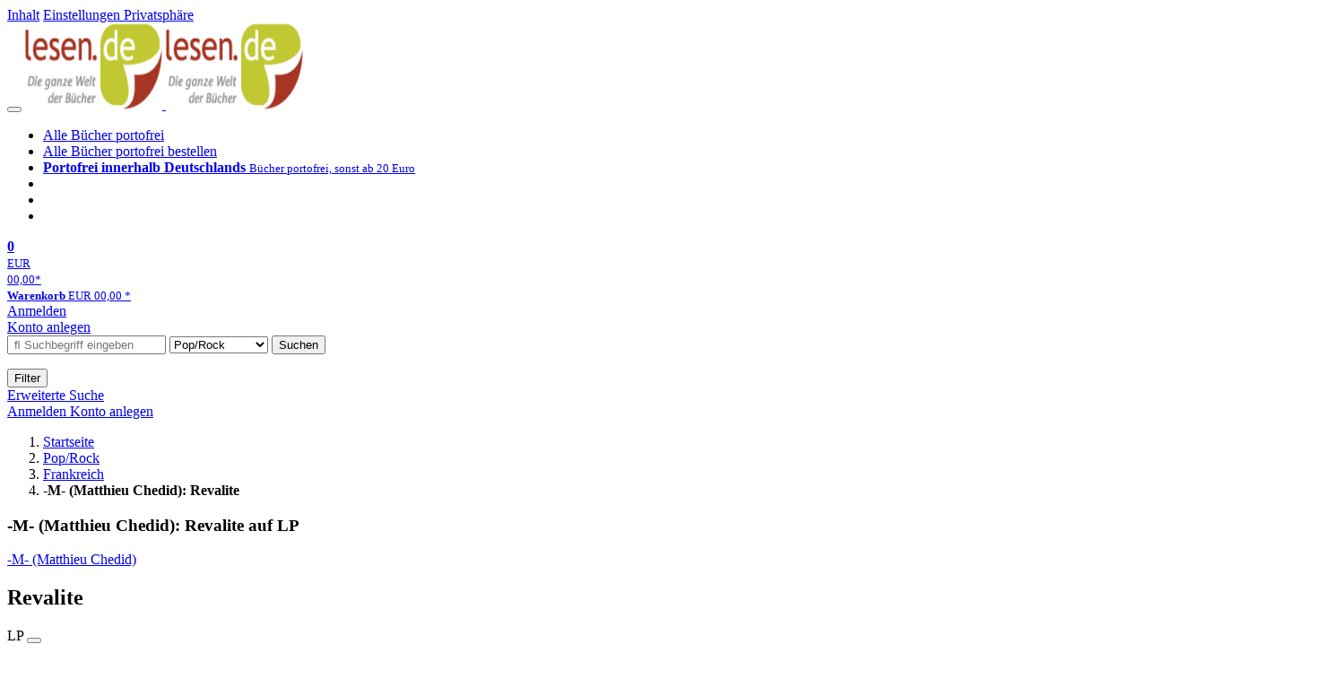

--- FILE ---
content_type: text/html; charset=utf-8
request_url: https://lesen.de/poprock/detail/-/art/mathieu-chedid-revalite/hnum/10919848
body_size: 10304
content:
<!doctype html>
<html class="no-js no-safari no-ios no-iphone touch speed"
	  lang="de"
	  	            itemscope itemtype="https://schema.org/Product" prefix="og: https://ogp.me/ns#"
	  >
<head>
        <meta charset="utf-8">
    <meta name="viewport" content="width=device-width, initial-scale=1">

	<link rel="dns-prefetch" href="//media1.jpc.de" />

			<title>-M- (Matthieu Chedid): Revalite (LP) – lesen.de</title>
        		<meta name="robots" content="index,follow,noarchive">

    			<link rel="canonical" href="https://www.jpc.de/jpcng/poprock/detail/-/art/mathieu-chedid-revalite/hnum/10919848" itemprop="url">
        	
                    		<script type="application/ld+json">{"@context":"http:\/\/schema.org","@type":"BreadcrumbList","itemListElement":[{"@type":"ListItem","item":{"type":"Thing","@id":"https:\/\/lesen.de\/"},"name":"Startseite","position":1},{"@type":"ListItem","item":{"type":"Thing","@id":"https:\/\/lesen.de\/poprock\/home"},"name":"Pop\/Rock","position":2},{"@type":"ListItem","item":{"type":"Thing","@id":"https:\/\/lesen.de\/poprock\/theme\/-\/tname\/frankreich"},"name":"Frankreich","position":3},{"@type":"ListItem","item":{"type":"Thing","@id":"https:\/\/lesen.de\/https:\/\/www.jpc.de\/jpcng\/poprock\/detail\/-\/art\/mathieu-chedid-revalite\/hnum\/10919848"},"name":"-M- (Matthieu Chedid): Revalite","position":4}]}</script>
    
    
    
	<link rel="shortcut icon" href="/favicon.ico">

						<meta name="description" content="Die LP -M- (Matthieu Chedid): Revalite jetzt probehören und portofrei für 33,99 Euro kaufen. Mehr von -M- (Matthieu Chedid) gibt es im Shop." itemprop="description">
            			
	            <link media="screen and (prefers-contrast: no-preference), screen and (prefers-contrast: less), print and (prefers-contrast: no-preference), print and (prefers-contrast: less)"
          rel="stylesheet"
          type="text/css"
          href="/css/9b8277/lesen.css"
    >
        <link media="screen and (prefers-contrast: more), print and (prefers-contrast: more)"
          data-more-contrast-media="screen, print"
          data-no-preference-contrast-media="screen and (prefers-contrast: more), print and (prefers-contrast: more)"
          rel="stylesheet"
          type="text/css"
          class="adhoc-overwrite-contrast-style"
          href="/css/1bdf07/lesen-highcontrast.css"
    >

	<style nonce="eLcdif05wMYW6uA1IgG0sx9DTKoCkmuEZEVZ+xqejkL6n4iAUiZC5sAjBWLiOtZuiZBWQN+oA1jC9ctfBdAm6w==">
		@font-face {
	  font-family: 'FontAwesome';
	  src: url('/fonts/fontawesome-webfont.eot?v=4.3.0');
	  src: url('/fonts/fontawesome-webfont.eot?#iefix&v=4.3.0') format('embedded-opentype'), url('/fonts/fontawesome-webfont.woff2?v=4.3.0') format('woff2'), url('/fonts/fontawesome-webfont.woff?v=4.3.0') format('woff'), url('/fonts/fontawesome-webfont.ttf?v=4.3.0') format('truetype'), url('/fonts/fontawesome-webfont.svg?v=4.3.0#fontawesomeregular') format('svg');
	  font-weight: normal;
	  font-style: normal;
	  font-display: auto;
	}
	</style>

												
		<meta property="og:title" content="-M- (Matthieu Chedid): Revalite (LP)" />
		<meta property="og:description" content="Die LP -M- (Matthieu Chedid): Revalite jetzt probehören und portofrei für 33,99 Euro kaufen. Mehr von -M- (Matthieu Chedid) gibt es im Shop." />
		<meta property="og:type" content="website" />
		<meta property="og:url" content="https://www.jpc.de/jpcng/poprock/detail/-/art/mathieu-chedid-revalite/hnum/10919848" />
		<meta property="og:image" content="https://lesen.de/image/w600/front/0/3596974165663.jpg" />
		<meta property="og:site_name" content="lesen.de" />

	
    <script type="application/javascript" src="/js/mmenu/d37baf/mmenu.js" id="mmenu-preload" ></script>
	<link rel="stylesheet" href="/css/mmenu/42de04/mmenu.css" id="mmenu-style-preload">
	</head>



<body id="top" data-shop="16" 	  data-page="detail"
	  data-lang="de"
	  data-tpl="detail/detail.tpl"
					  class="shop-16 cat-poprock page-detail lang-de not-logged no-mobile-sub-nav"			  data-prefers-contrast="no-preference"
	  data-keyboard-shortcuts="true">


<a href="#main-content" class="skiplink" id="skiplink-to-main">Inhalt</a>
    <a href="#cookieconsent-container" class="skiplink" id="skiplink-to-cookieconsent">Einstellungen Privatsphäre</a>

<jpc-accessibility-features></jpc-accessibility-features>

    <div class="page">
	        


<header>
    <div class="wrapper">
        <div class="first-row">
            <button class="mobile-nav btn white" aria-label="Menü">
                <span class="fa fa-bars"></span>
            </button>
            <a class="logo desktop" href="https://lesen.de/">
                                                            <img loading="eager" src="/images/logo.png" srcset="/images/logo@2x.png 2x, /images/logo@3x.png 3x" width="153" height="96" alt="lesen.de – Die ganze Welt der Bücher Startseite"/>
                                                </a>
            <a class="logo mobile" href="https://lesen.de/">
                                                            <img loading="eager" src="/images/logo.png" srcset="/images/logo@2x.png 2x, /images/logo@3x.png 3x" width="153" height="96" alt="lesen.de – Die ganze Welt der Bücher Startseite"/>
                                                </a>

            <ul class="action-pane">
                <li class="tiny">
                    <a class="no-preload" href="/home/static/-/page/porto.html">
                        <i class="fa fa-fw fa-truck" aria-hidden="true"></i>
                        Alle Bücher portofrei
                    </a>
                </li>
                <li class="medium">
                    <a class="no-preload" href="/home/static/-/page/porto.html">
                        <i class="fa fa-fw fa-truck" aria-hidden="true"></i>
                        Alle Bücher portofrei bestellen
                    </a>
                </li>
                <li class="large">
                    <a class="no-preload" href="/home/static/-/page/porto.html">
                        <b>
                            <i class="fa fa-truck" aria-hidden="true"></i>
                            Portofrei innerhalb Deutschlands
                        </b>
                        <small>Bücher portofrei, sonst ab 20 Euro</small>
                    </a>
                </li>

                <li class="tiny">
                                    </li>
                <li class="medium">
                                    </li>
                <li class="large b">
                                    </li>
            </ul>

            <a class="mini-wk no-preload init" href="/checkout/cart">
                <i class="fa fa-shopping-cart" aria-hidden="true"></i>
                <div class="amount-wrapper o-10">
                    <b class="amount">0</b>
                </div>
                                    <div class="tiny">
                        <small>
                            EUR<br/>
                            <span class="price">00,00</span>*
                        </small>
                    </div>
                    <div class="medium">
                        <small>
                            <b>Warenkorb</b>
                                                            EUR
                                <span class="price">00,00</span>
                                *
                                                    </small>
                    </div>
                                <div class="visually-hidden" aria-live="assertive" aria-atomic="true"></div>
                <span class="clr"></span>
            </a>

            <div class="account-links">
                                    <div class="row a">
                        <a href="/myaccount/login/" class="full login-link">
                            Anmelden                        </a>
                    </div>
                    <div class="row b">
                                                    <a href="/myaccount/contact/create" class="full">
                                                                Konto anlegen                            </a>
                    </div>
                            </div>
        </div>

        <div class="second-row">
            <form action="https://lesen.de/poprock/search" method="post" class="form-fields search-form">

    <input type="search" name="fastsearch" class="field" value=""
           placeholder=" &#xf002; Suchbegriff eingeben" required autocomplete="off" autocorrect="off"
           role="combobox"
           aria-label="Sucheingabefeld"
           aria-autocomplete="list"
           aria-expanded="false"
           aria-controls="header-search-suggestion-list-shop"/>

    <input type="hidden" name="pd_orderby" value="score">

    <select name="rubric" aria-label="Kategorienauswahl">
        <option value="home">Alle Kategorien</option>
        <option value="jazz" >Jazz</option>
        <option value="poprock" selected>Pop/Rock</option>
        <option value="classic">Klassik</option>
        <option value="books">B&uuml;cher</option>
        <option value="movie">Filme</option>
        <option value="score">Noten</option>
        <option value="vinyl">Vinyl</option>
            </select>

    <button class="btn js-grey search">Suchen</button>
    <a href="https://lesen.de/home/searchform" class="btn white ext-search no-preload fa fa-cog desktop" aria-label="Erweiterte Suche" title="Erweiterte Suche"></a>

    <ul id="header-search-suggestion-list-shop"></ul>
</form>            <div class="mobile-sub-nav">
                <button type="button" class="btn white" aria-haspopup="listbox" aria-controls="search-filter-list">
                    <span class="fa fa-filter"></span>
                    <span class="btn-text">Filter</span>
                </button>
            </div>
            <a href="https://lesen.de/home/searchform" class="btn white ext-search no-preload mobile">
                Erweiterte Suche            </a>
        </div>

            </div>
</header>

<section class="my-account">
    <div class="wrapper">

                <a href="/myaccount/login/" class="login login-link">
            <i class="fa fa-sign-in" aria-hidden="true"></i>
            Anmelden        </a>
                    <a href="/myaccount/contact/create">
                                <i class="fa fa-user-plus" aria-hidden="true"></i>
                Konto anlegen            </a>
            
            <span class="clr"></span>
    </div>
</section>

<noscript>
    <div class="wrapper">
        <div class="msg danger">
            Ohne aktives Javascript kann es zu Problemen bei der Darstellung kommen. Bitte aktivieren Sie deshalb Ihr Javascript.        </div>
    </div>
</noscript>

        <nav aria-label="Brotkrumennavigation" class="breadcrumb">
<section class="breadcrumb">
    <div class="wrapper">
        <ol>
																												<li>
											<a href="https://lesen.de/" >
							<span>					Startseite
											<i class="fa fa-caret-right" aria-hidden="true"></i>
									</span>
						</a>
									</li>
																												<li>
											<a href="https://lesen.de/poprock/home" >
							<span>					Pop/Rock
											<i class="fa fa-caret-right" aria-hidden="true"></i>
									</span>
						</a>
									</li>
																												<li>
											<a href="https://lesen.de/poprock/theme/-/tname/frankreich" >
							<span>					Frankreich
											<i class="fa fa-caret-right" aria-hidden="true"></i>
									</span>
						</a>
									</li>
																			<li>
											<b class="last"><span>					-M- (Matthieu Chedid): Revalite
									</span></b>
									</li>
			            		</ol>

        	    
        <span class="clr"></span>
    </div>
</section>
</nav>

            

    

<main id="main-content" class="product" data-hnum="10919848" data-typnum="2">
    <div class="wrapper">
        <article>
            <section class="head">
    <h1 class="page-title" itemprop="name">

        
                            <span>
                -M- (Matthieu Chedid): Revalite auf LP
                </span>
            
        
    </h1>
</section>                        <section>
    <div class="one-column">
        <div class="box by" data-two-col="left" data-three-col="center">
                                                                                                            <a href="/s/-m-+%28matthieu+chedid%29" data-masked-href="" data-searchtype="interpret" class="search-link" >             -M- (Matthieu Chedid)</a>            </div>

<div data-two-col="left" data-three-col="center">
    <h2 class="box title">Revalite</h2>
</div>



<div class="box medium" data-two-col="left" data-three-col="center">
    <span class="open-help-layer" data-layer=".help-layer-medium">
                                LP
            </span>

            <button type="button" class="open-help-layer pseudo-link" data-layer=".help-layer-medium"
                aria-haspopup="dialog" aria-label="Hinweis zum Medium">
                    <i class="fa fa-info" aria-hidden="true"></i>
        </button>

                    <div class="help-layer help-layer-medium">
			<strong>LP (Long Play)</strong><p>Die gute alte Vinyl - Langspielplatte.</p>
	</div>            </div>

<div class="box productinfo" data-two-col="left" data-three-col="center">
    <ul>
        		                    </ul>
</div>

        <div class="box images" data-two-col="left" data-three-col="left">
    <div class="main-element loading">
                
                    <a class="main-image mfp-image auto-adjust-width"
               href="https://lesen.de/image/w2400/front/0/3596974165663.jpg"
               data-linked-width="2400"
               aria-haspopup="dialog"
               aria-controls="help-layer-medium">
                                            <img
    loading="eager"
    src="https://lesen.de/image/w468/front/0/3596974165663.jpg"
    srcset="https://lesen.de/image/w220/front/0/3596974165663.jpg 220w,
        https://lesen.de/image/w440/front/0/3596974165663.jpg 440w,
        https://lesen.de/image/w340/front/0/3596974165663.jpg 340w,
        https://lesen.de/image/w680/front/0/3596974165663.jpg 680w,
        https://lesen.de/image/w468/front/0/3596974165663.jpg 468w"
    sizes="(max-width: 340px) 340px,
       (min-width: 341px) and (max-width: 979px) 468px,
       220px"
    alt=""
    width="220"
    height="220"
    data-onerror-src="/cover/nopic-220x220.png"
    itemprop="image" />                    
            </a>
            </div>

    
    </div>                    <div class="box price-action" data-two-col="right" data-three-col="right"
         itemprop="offers" itemscope itemtype="https://schema.org/Offer">
    <input type="hidden" name="task" value="add"/>
    <input type="hidden" name="hnum" value="10919848"/>
    <input type="hidden" name="rk" value=""/>
    <input type="hidden" name="rsk" value="detail"/>
    <meta itemprop="itemCondition" content="NewCondition">
            <div class="availability">
                            <strong>Derzeit nicht erhältlich.</strong>
                <br/>
                Lassen Sie sich über unseren eCourier benachrichtigen, falls das Produkt bestellt werden kann.                    </div>
            <meta itemprop="price" content="33.99"/>
            <meta itemprop="priceCurrency" content="EUR"/>
            <meta itemprop="url" content="https://www.jpc.de/jpcng/poprock/detail/-/art/mathieu-chedid-revalite/hnum/10919848"/>
                    <meta itemprop="availability" content="OutOfStock"/>
                <div>
            <button class="btn get-alerts ecourier-action" data-task="availability"
                    data-hnum="10919848">
                <span class="fa fa-bell-o fa-fw"></span>
                Benachrichtigung anfordern            </button>
        </div>

        </div>
        <div class="box sub-action" data-two-col="right" data-three-col="right">

    </div>        <div class="box detailinfo" data-two-col="left" data-three-col="center">
	        
                                <div class="vinyl-badge pseudo-link open-help-layer" data-layer=".help-layer-warengruppe">
                <img
                        loading="lazy"
                        src="https://lesen.de/cmsimg/1242690"
                        width="100"
                        height="100"
                        alt="Vinyl immer portofrei" />
                <div class="help-layer help-layer-warengruppe">
			        <p>Vinyl liefern wir innerhalb Deutschlands immer portofrei.</p>
	</div>            </div>
            
    
    <dl class="textlink">
                            
                                                                                                                <dt><b>Label:</b></dt>
                    <dd>
                        <a href="/s/3eme+Bureau?searchtype=label" class="search-link textlink">3eme Bureau</a>                    </dd>
                                                    <dt><b>Aufnahmejahr ca.:</b></dt>
                    <dd>
                        2022
                    </dd>
                                                                        
                                                <dt><b>UPC/EAN:</b></dt>
                <dd><span itemprop="productID">3596974165663</span></dd>
                                                <dt><b>Erscheinungstermin:</b></dt>
            <dd>17.6.2022</dd>
                                
                    </dl>

    </div>
                                                                            <div class="box content listen-online with-ad-label" data-two-col="left" data-three-col="center">
                                <div class="ad-label">Album digital in HD (Werbung)</div>
                    <h3>Online anhören</h3>
                <div class="streaminglinks ">
            <ul role="list">

                
                                                                            <li><a href="https://www.awin1.com/cread.php?awinmid=33433&awinaffid=1265521&ued=https%3A%2F%2Fwww.qobuz.com%2Fstore-router%2Falbum%2Fy3esxxkx629gc" target="_blank" data-abtestevent="click" data-abtestgoal="goallink" data-abtestmeta='{"provider":"qobuzDownload"}' class="no-preload">
                            <img class="qobuz" src="https://lesen.de/m/f/images/common/streaming/logo_qobuz_black_RVB.png" alt="Erhältlich bei qobuz (öffnet neues Fenster)" />
                        </a></li>
                                                                    
            </ul>
            </div>
            </div>
        
    <div class="box unavailable" data-two-col="left" data-three-col="center">
        <h3>Ähnliche Artikel</h3>

        <div class="cardbox">
            <div class="cards without-actions">

                                    
	<a class="card    "
	   data-page=""  data-hnum="11064864"
	   id="main-unavailable-product-11064864" href="/poprock/detail/-/art/m-les-saisons-de-passage/hnum/11064864">

	
			
			<div class="image" aria-hidden="true" >
					<img loading="lazy"
					 src="https://lesen.de/cover/nopic-90x90.png"
					 srcset="https://lesen.de/cover/nopic-90x90.png 1x, https://lesen.de/cover/nopic-145x145.png 2x"
											class="dimensions-missing"
										 data-onerror-src="/cover/nopic-90x90.png"
					 data-onerror-width="90"
					 data-onerror-height="90"
					 alt="-M- : Les Saisons De Passage, LP" />
						</div>
	
			
	<div class="content">
					
															<div class="by">-M- </div>
									
									<div class="title">Les Saisons De Passage</div>
				
						
		
		
				
		<div class="bottom">
			<div class="foot">
									<div class="medium">
						2 LPs
												
					</div>
				
				
								<div class="sep">
					
												
						
									</div>

															<div class="price">
															<span aria-hidden="true"><b>EUR 31,99*</b></span>
								<span class="sr-only">
                            	    Aktueller Preis: EUR 31,99                            	</span>
													</div>
									
				
				<span class="clr"></span>
			</div>
		</div>
	</div>

	<span class="clr"></span>

	
		</a>

                                                        
	<a class="card    "
	   data-page=""  data-hnum="3389795"
	   id="main-unavailable-product-3389795" href="/poprock/detail/-/art/M-Qui-De-Nous-Deux/hnum/3389795">

	
			
			<div class="image" aria-hidden="true" >
					<img loading="lazy"
					 src="https://lesen.de/image/h90/front/0/0724359539805.jpg"
					 srcset="https://lesen.de/image/h90/front/0/0724359539805.jpg 1x, https://lesen.de/image/h145/front/0/0724359539805.jpg 2x"
											width="90"
						height="90"
										 data-onerror-src="/cover/nopic-90x90.png"
					 data-onerror-width="90"
					 data-onerror-height="90"
					 alt="-M- : Qui De Nous Deux, CD" />
						</div>
	
			
	<div class="content">
					
															<div class="by">-M- </div>
									
									<div class="title">Qui De Nous Deux</div>
				
						
		
		
				
		<div class="bottom">
			<div class="foot">
									<div class="medium">
						CD
												
					</div>
				
									<div class="legend">
													&nbsp;<i title="Hörproben vorhanden" class="fa fa-music"></i>
																	</div>
				
								<div class="sep">
					
												
						
									</div>

															<div class="price">
															<span aria-hidden="true"><b>EUR 14,99*</b></span>
								<span class="sr-only">
                            	    Aktueller Preis: EUR 14,99                            	</span>
													</div>
									
				
				<span class="clr"></span>
			</div>
		</div>
	</div>

	<span class="clr"></span>

	
		</a>

                                                        
	<a class="card    "
	   data-page=""  data-hnum="12333677"
	   id="main-unavailable-product-12333677" href="/poprock/detail/-/art/zaz-isabelle-geffroy-sains-et-saufs/hnum/12333677">

	
			
			<div class="image" aria-hidden="true" >
					<img loading="lazy"
					 src="https://lesen.de/image/h90/front/0/3700187689742.jpg"
					 srcset="https://lesen.de/image/h90/front/0/3700187689742.jpg 1x, https://lesen.de/image/h145/front/0/3700187689742.jpg 2x"
											width="90"
						height="90"
										 data-onerror-src="/cover/nopic-90x90.png"
					 data-onerror-width="90"
					 data-onerror-height="90"
					 alt="Zaz : Sains &amp; Saufs, CD" />
						</div>
	
			
	<div class="content">
					
															<div class="by">Zaz </div>
									
									<div class="title">Sains &amp; Saufs</div>
				
						
		
		
				
		<div class="bottom">
			<div class="foot">
									<div class="medium">
						CD
												
					</div>
				
									<div class="legend">
													&nbsp;<i title="Hörproben vorhanden" class="fa fa-music"></i>
																	</div>
				
								<div class="sep">
					
												
						
									</div>

															<div class="price">
															<span aria-hidden="true"><b>EUR 17,99*</b></span>
								<span class="sr-only">
                            	    Aktueller Preis: EUR 17,99                            	</span>
													</div>
									
				
				<span class="clr"></span>
			</div>
		</div>
	</div>

	<span class="clr"></span>

	
		</a>

                                    
            </div>
        </div>
    </div>
                <div class="box content textlink" data-two-col="left" data-three-col="center" id="red-text">
    <button style="display: none;"
            name="js-read-more"
            id="read-more-10919848"
            class="btn white small readMore"
            aria-controls="primaryTextBlock-10919848"
            aria-expanded="false">
        Weiterlesen    </button>
            
    
                                                        
    
    
        
    
    
    
    
    
    
    </div>
                                
    <div class="box tracklisting" data-two-col="left" data-three-col="center">
                    <h3 class="tablike">
                <span class="tab">
                    Tracklisting                </span>
            </h3>
                <div id="tracklisting-panel"  class="tabcontent single-tab"
            aria-labelledby="tab-tracklisting"                                >
                                                                                                                                                                                            <p class="hint small">Die Hörproben gehören zum Artikel                        <a href="https://lesen.de/poprock/detail/-/art/mathieu-chedid-revalite/hnum/10919813" class="textlink">-M- (Matthieu Chedid): Revalite (CD)</a>.
                        Das Tracklisting kann bei diesem Artikel ggf. abweichen.</p>
                                                    
        <div class="playlist" itemscope itemtype="https://schema.org/MusicPlaylist">
                    <h4>
                            LP
                        </h4>
        
                                
                                    
                
                                                        <ol role="list">
                            
                            
                <li itemscope itemtype="https://schema.org/MusicRecording" itemprop="track" class="odd">

                                            <meta content="Revalite" itemprop="inAlbum" />
                    
                    <div class="tracks">

                        <b>1</b>

                        <span>
                                                        <span itemprop="name">
                                                                    Rêvalité
                                                            </span>
                        </span>
                                                                                
                                                            <button class="audio" data-audio="/mp3/359/3596974175129_1.mp3">
                                    <i class="fa fa-play-circle" aria-hidden="true"></i>
                                    <span class="visuallyhidden">Hörprobe Track 1: Rêvalité</span>
                                </button>
                                                                        </div>
                </li>

                                                
                
                            
                            
                <li itemscope itemtype="https://schema.org/MusicRecording" itemprop="track" class="even">

                                            <meta content="Revalite" itemprop="inAlbum" />
                    
                    <div class="tracks">

                        <b>2</b>

                        <span>
                                                        <span itemprop="name">
                                                                    Dans Ta Radio
                                                            </span>
                        </span>
                                                                                
                                                            <button class="audio" data-audio="/mp3/359/3596974175129_2.mp3">
                                    <i class="fa fa-play-circle" aria-hidden="true"></i>
                                    <span class="visuallyhidden">Hörprobe Track 2: Dans Ta Radio</span>
                                </button>
                                                                        </div>
                </li>

                                                
                
                            
                            
                <li itemscope itemtype="https://schema.org/MusicRecording" itemprop="track" class="odd">

                                            <meta content="Revalite" itemprop="inAlbum" />
                    
                    <div class="tracks">

                        <b>3</b>

                        <span>
                                                        <span itemprop="name">
                                                                    Mégalo
                                                            </span>
                        </span>
                                                                                
                                                            <button class="audio" data-audio="/mp3/359/3596974175129_3.mp3">
                                    <i class="fa fa-play-circle" aria-hidden="true"></i>
                                    <span class="visuallyhidden">Hörprobe Track 3: Mégalo</span>
                                </button>
                                                                        </div>
                </li>

                                                
                
                            
                            
                <li itemscope itemtype="https://schema.org/MusicRecording" itemprop="track" class="even">

                                            <meta content="Revalite" itemprop="inAlbum" />
                    
                    <div class="tracks">

                        <b>4</b>

                        <span>
                                                        <span itemprop="name">
                                                                    Mogodo
                                                            </span>
                        </span>
                                                                                
                                                            <button class="audio" data-audio="/mp3/359/3596974175129_4.mp3">
                                    <i class="fa fa-play-circle" aria-hidden="true"></i>
                                    <span class="visuallyhidden">Hörprobe Track 4: Mogodo</span>
                                </button>
                                                                        </div>
                </li>

                                                
                
                            
                            
                <li itemscope itemtype="https://schema.org/MusicRecording" itemprop="track" class="odd">

                                            <meta content="Revalite" itemprop="inAlbum" />
                    
                    <div class="tracks">

                        <b>5</b>

                        <span>
                                                        <span itemprop="name">
                                                                    Dans Le Living
                                                            </span>
                        </span>
                                                                                
                                                            <button class="audio" data-audio="/mp3/359/3596974175129_5.mp3">
                                    <i class="fa fa-play-circle" aria-hidden="true"></i>
                                    <span class="visuallyhidden">Hörprobe Track 5: Dans Le Living</span>
                                </button>
                                                                        </div>
                </li>

                                                
                
                            
                            
                <li itemscope itemtype="https://schema.org/MusicRecording" itemprop="track" class="even">

                                            <meta content="Revalite" itemprop="inAlbum" />
                    
                    <div class="tracks">

                        <b>6</b>

                        <span>
                                                        <span itemprop="name">
                                                                    Nombril
                                                            </span>
                        </span>
                                                                                
                                                            <button class="audio" data-audio="/mp3/359/3596974175129_6.mp3">
                                    <i class="fa fa-play-circle" aria-hidden="true"></i>
                                    <span class="visuallyhidden">Hörprobe Track 6: Nombril</span>
                                </button>
                                                                        </div>
                </li>

                                                
                
                            
                            
                <li itemscope itemtype="https://schema.org/MusicRecording" itemprop="track" class="odd">

                                            <meta content="Revalite" itemprop="inAlbum" />
                    
                    <div class="tracks">

                        <b>7</b>

                        <span>
                                                        <span itemprop="name">
                                                                    Petit Homme
                                                            </span>
                        </span>
                                                                                
                                                            <button class="audio" data-audio="/mp3/359/3596974175129_7.mp3">
                                    <i class="fa fa-play-circle" aria-hidden="true"></i>
                                    <span class="visuallyhidden">Hörprobe Track 7: Petit Homme</span>
                                </button>
                                                                        </div>
                </li>

                                                
                
                            
                            
                <li itemscope itemtype="https://schema.org/MusicRecording" itemprop="track" class="even">

                                            <meta content="Revalite" itemprop="inAlbum" />
                    
                    <div class="tracks">

                        <b>8</b>

                        <span>
                                                        <span itemprop="name">
                                                                    Fellini
                                                            </span>
                        </span>
                                                                                
                                                            <button class="audio" data-audio="/mp3/359/3596974175129_8.mp3">
                                    <i class="fa fa-play-circle" aria-hidden="true"></i>
                                    <span class="visuallyhidden">Hörprobe Track 8: Fellini</span>
                                </button>
                                                                        </div>
                </li>

                                                
                
                            
                            
                <li itemscope itemtype="https://schema.org/MusicRecording" itemprop="track" class="odd">

                                            <meta content="Revalite" itemprop="inAlbum" />
                    
                    <div class="tracks">

                        <b>9</b>

                        <span>
                                                        <span itemprop="name">
                                                                    Une Etoile Qui Danse
                                                            </span>
                        </span>
                                            </div>
                </li>

                                                
                
                            
                            
                <li itemscope itemtype="https://schema.org/MusicRecording" itemprop="track" class="even">

                                            <meta content="Revalite" itemprop="inAlbum" />
                    
                    <div class="tracks">

                        <b>10</b>

                        <span>
                                                        <span itemprop="name">
                                                                    Ce Jour-là
                                                            </span>
                        </span>
                                                                                
                                                            <button class="audio" data-audio="/mp3/359/3596974175129_10.mp3">
                                    <i class="fa fa-play-circle" aria-hidden="true"></i>
                                    <span class="visuallyhidden">Hörprobe Track 10: Ce Jour-là</span>
                                </button>
                                                                        </div>
                </li>

                                                
                
                            
                            
                <li itemscope itemtype="https://schema.org/MusicRecording" itemprop="track" class="odd">

                                            <meta content="Revalite" itemprop="inAlbum" />
                    
                    <div class="tracks">

                        <b>11</b>

                        <span>
                                                        <span itemprop="name">
                                                                    Mais Tu Sais
                                                            </span>
                        </span>
                                            </div>
                </li>

                                                
                
                            
                            
                <li itemscope itemtype="https://schema.org/MusicRecording" itemprop="track" class="even">

                                            <meta content="Revalite" itemprop="inAlbum" />
                    
                    <div class="tracks">

                        <b>12</b>

                        <span>
                                                        <span itemprop="name">
                                                                    Home
                                                            </span>
                        </span>
                                                                                
                                                            <button class="audio" data-audio="/mp3/359/3596974175129_12.mp3">
                                    <i class="fa fa-play-circle" aria-hidden="true"></i>
                                    <span class="visuallyhidden">Hörprobe Track 12: Home</span>
                                </button>
                                                                        </div>
                </li>

                                                
                
                            
                            
                <li itemscope itemtype="https://schema.org/MusicRecording" itemprop="track" class="odd">

                                            <meta content="Revalite" itemprop="inAlbum" />
                    
                    <div class="tracks">

                        <b>13</b>

                        <span>
                                                        <span itemprop="name">
                                                                    La Langue Des Oiseaux
                                                            </span>
                        </span>
                                                                                
                                                            <button class="audio" data-audio="/mp3/359/3596974175129_13.mp3">
                                    <i class="fa fa-play-circle" aria-hidden="true"></i>
                                    <span class="visuallyhidden">Hörprobe Track 13: La Langue Des Oiseaux</span>
                                </button>
                                                                        </div>
                </li>

                    
                    </ol>
    
    
    </div>
                                    </div>

        <div class="audio-playback"></div>
    </div>

        

		                	    <div class="box more-by" data-two-col="right" data-three-col="right">
		            <h2>Mehr von -M- (Matthieu C...</h2>
		        <div class="cardbox">
            <div class="cards without-actions">
            <ul role="list">

                                                                            
                <span class="clr"></span>
            </ul>
            </div>
        </div>

        <div class="more">
			                                    <a href="/s/-m-+%28matthieu+chedid%29" data-searchtype="interpret" class="search-link">
                        <i class="fa fa-angle-double-right" aria-hidden="true"></i>
                        alle anzeigen                    </a>
                                    </div>
    </div>
                    </div>

    <div class="two-columns">
        <section class="right" aria-label="Produkt kaufen" aria-hidden="true"></section>
        <section class="left" aria-label="Produkt Informationen" aria-hidden="true"></section>
        <span class="clr"></span>
    </div>

    <div class="three-columns">
        <section class="left" aria-label="Produkt Cover" aria-hidden="true"></section>
        <section class="center" aria-label="Produkt Informationen" aria-hidden="true"></section>
        <section class="right" aria-label="Produkt kaufen" aria-hidden="true"></section>
        <span class="clr"></span>
    </div>
    <div class="headerproduct ">
    <a href="#top" aria-label="Zum Anfang der Seite" class="with-contributor">
                    <img
    loading="eager"
    src="https://lesen.de/image/w468/front/0/3596974165663.jpg"
    srcset="https://lesen.de/image/w220/front/0/3596974165663.jpg 220w,
        https://lesen.de/image/w440/front/0/3596974165663.jpg 440w,
        https://lesen.de/image/w340/front/0/3596974165663.jpg 340w,
        https://lesen.de/image/w680/front/0/3596974165663.jpg 680w,
        https://lesen.de/image/w468/front/0/3596974165663.jpg 468w"
    sizes="(max-width: 340px) 340px,
       (min-width: 341px) and (max-width: 979px) 468px,
       220px"
    alt="-M- (Matthieu Chedid): Revalite, LP, LP"
    width="220"
    height="220"
    data-onerror-src="/cover/nopic-220x220.png"
    itemprop="image" />                            <div class="contributor">                                                                                                        -M- (Matthieu Chedid)            </div>
                <div class="title">Revalite</div>
    </a>
    </div></section>        </article>
        <section class="box gpsr" data-two-col="left" data-three-col="center" aria-labelledby="gpsr-head">
	<details class="gpsr-content">
		<summary>
			<h3 id="gpsr-head">Sicherheits- und Herstellerinformationen</h3>
			<img src="/m/m/svg/icon-caret-up.svg" class="chev-up" alt>
			<img src="/m/m/svg/icon-caret-down.svg" class="chev-down" alt>
		</summary>

							<h4>Bilder zur Produktsicherheit</h4>
							<div class="gprs-images">
                        <a
        href="https://lesen.de/m/f/images/gpsr/media_lp.jpg"
        class="mfp-image">
    <img    loading="lazy"
            src="https://lesen.de/m/f/images/gpsr/media_lp.webp"
            srcset="https://lesen.de/m/f/images/gpsr/media_lp_220.webp 1x,
                    https://lesen.de/m/f/images/gpsr/media_lp_440.webp 2x,
                    https://lesen.de/m/f/images/gpsr/media_lp.webp 4x"
            alt="LP ohne Merkmale"
            width="220"
            height="220"
    >
</a>            </div>
					        	        <h4>Herstellerinformationen</h4>
        					<p>
				<b>Wagram Music S.A.S.</b><br/>				                61 Rue de Turenne <br/>				75003 Paris<br/>				Frankreich<br/>				<br/>wagram-stories.com			</p>
			</details>
</section>
		                                            </div>
</main>    
    <footer>
    <div class="wrapper">
                    <div class="main-links">
                <div class="newsletter">
                    <a class="btn " href="/ecourier/anmeldung" data-text-exists="Mein eCourier" data-url-exists="/ecourier/id/">
                        Newsletter abonnieren                    </a>
                </div>
                <div class="faq">
											<a class="btn white" href="https://lesen.de/home/static/-/page/faq.html">FAQ- und Hilfethemen</a>
					                </div>
                <span class="clr"></span>
            </div>
        
        
                    <div class="pictos">
				<img loading="lazy" src="https://lesen.de/images/common/pictos/mastercard.png" width="54" height="32" srcset="https://lesen.de/images/common/pictos/mastercard.png 1x, https://lesen.de/images/common/pictos/retina/mastercard@2x.png 2x" alt="MasterCard" />
		<img loading="lazy" src="https://lesen.de/images/common/pictos/visa.png" width="52" height="32" srcset="https://lesen.de/images/common/pictos/visa.png 1x, https://lesen.de/images/common/pictos/retina/visa@2x.png 2x" alt="VISA" />
		<img loading="lazy" src="https://lesen.de/images/common/pictos/amex.png" width="33" height="32" srcset="https://lesen.de/images/common/pictos/amex.png 1x, https://lesen.de/images/common/pictos/retina/amex@2x.png 2x" alt="Amex" />
        <img loading="lazy" src="https://lesen.de/images/common/pictos/diners.png" width="44" height="32" srcset="https://lesen.de/images/common/pictos/diners.png 1x, https://lesen.de/images/common/pictos/retina/diners@2x.png 2x" alt="Diners Club" />
				<img loading="lazy" src="https://lesen.de/images/common/pictos/paypal.png" width="100" height="26" srcset="https://lesen.de/images/common/pictos/paypal.png 1x, https://lesen.de/images/common/pictos/retina/paypal@2x.png 2x" alt="PayPal" />
		<br />

		<img loading="lazy" src="https://lesen.de/images/common/pictos/dhl.png" width="112" height="32" srcset="https://lesen.de/images/common/pictos/dhl.png 1x, https://lesen.de/images/common/pictos/retina/dhl@2x.png 2x" alt="DHL" />
				<img loading="lazy" src="https://lesen.de/images/common/pictos/us.png" width="192" height="32" srcset="https://lesen.de/images/common/pictos/us.png 1x, https://lesen.de/images/common/pictos/retina/us@2x.png 2x" alt=" " />
	</div>
            <span class="clr"></span>
        
        <ul class="legal-links">
            				<li>
						<a href="https://lesen.de/home/static/-/page/rechtliches.html#head-agbd">AGB</a>
				</li>
				<li>
					<a href="https://lesen.de/home/static/-/page/porto.html">Versandkosten</a>
				</li>
			            <li>
                <a href="https://lesen.de/home/static/-/page/rechtliches.html#head-datenschutz">Datenschutzhinweise</a>
            </li>
                        <li>
                <a href="https://lesen.de/home/static/-/page/barrierefreiheit.html">Barrierefreiheitserklärung</a>
            </li>
            <li>
                <a href="https://lesen.de/home/static/-/page/rechtliches.html#head-impressum">Impressum</a>
            </li>
            <li>
                <a href="https://lesen.de/home/kontakt/">Kontakt</a>
            </li>
            <li>
                <a href="https://lesen.de/home/static/-/page/rechtliches.html#head-batterieverordnung">Hinweise zur Batterierücknahme</a>
            </li>
                    </ul>

        <div class="legal-info">
                            * Alle Preise inkl. MwSt., ggf. zzgl. <a href="https://lesen.de/home/static/-/page/porto.html">Versandkosten</a><br>
                    </div>
        <span class="clr"></span>
		<div class="legal-info2">
			** Alle durchgestrichenen Preise (z. B. <del>EUR 12,99</del>) beziehen sich auf die bislang in diesem Shop angegebenen Preise oder – wenn angegeben – auf einen limitierten Sonderpreis.		</div>
        <span class="clr"></span>
    </div>
    <section class="copyright">
        <div class="wrapper">
            <strong>&copy; jpc-Schallplatten-Versandhandelsgesellschaft mbH</strong>
        </div>
    </section>
    </footer>
	</div>

			<nav class="main-nav" aria-label="Hauptnavigation">
    <div class="inner">
        <ul class="clearfix">
            <li class="home">
              <a href="/" aria-labelledby="main-nav-home-link">
                  <span id="main-nav-home-link">Startseite</span>
                  <i class="fa fa-home" aria-hidden="true"></i>
              </a>
            </li>
            <li class="main">
                <a href="/books/browse/-/node/1000007030">
                    Romane                </a>
            </li>
            <li class="main">
                <a href="/books/browse/-/node/1000007031">
                    Krimi & Thriller                </a>
            </li>
            <li class="main">
                <a href="/books/browse/-/node/1000007046">
                    Sachbücher                </a>
            </li>
            <li class="main">
                <a href="/books/browse/-/node/1000007059">
                    Bestseller                </a>
            </li>
            <li class="movie">
                <a href="/movie/home/">
                    Filme                </a>
            </li>
            <li class="poprock">
                <a href="/poprock/home/">
                    Musik                </a>
            </li>
            <li class="more">
                <jpc-disclosure-button
                        aria-expanded="false"
                        aria-controls="main-nav-more-submenu"
                >
                    Weitere Bereiche                </jpc-disclosure-button>
                <ul id="main-nav-more-submenu" hidden>
                    <li class="no-product-link">
                        <a href="https://lesen.de/home/static/-/page/gutscheine">
                            Geschenkgutscheine                        </a>
                    </li>
                    <li>
                        <a href="https://lesen.de/home/theme/-/tname/zeitschriften">
                            Zeitschriften                        </a>
                    </li>
                    <li>
                        <a href="https://lesen.de/score/home">
                            Noten                        </a>
                    </li>
                    <li class="sale">
                        <a href="https://lesen.de/home/theme/-/tname/sale">
                            %SALE%                        </a>
                    </li>
                    <li>
                        <a href="https://lesen.de/poprock/theme/-/tname/zubehoer">
                            Zubehör und Technik                        </a>
                    </li>
                </ul>
            </li>
            <li class="help">
                <a href="https://lesen.de/home/service">
                    Hilfe                </a>
            </li>

                            <li class="medium no-product-link">
                    <a href="/myaccount/login/" class="login-link">
                        Anmelden                    </a>
                </li>
                <li class="medium no-product-link">
                    <a href="/myaccount/contact/create">
                        Konto anlegen                    </a>
                </li>
            
            <li class="medium no-product-link">
                <a href="https://lesen.de/home/static/-/page/rechtliches.html#head-datenschutz">Datenschutzhinweise</a>
            </li>
            <li class="medium no-product-link">
                <a href="https://lesen.de/home/static/-/page/rechtliches.html#head-impressum">Impressum</a>
            </li>
            <li class="medium no-product-link">
                <a href="/myaccount/customerCare">Kontakt</a>
            </li>
        </ul>
    </div>
</nav>
			<script src="/js/01e4a6/global.min.js"></script>
    <script src="/m/f/js/sessionproxy/66beac/main.es5.min.js"></script>

			

	
</body>
</html>


--- FILE ---
content_type: text/css; charset=utf-8
request_url: https://lesen.de/css/9b8277/lesen.css
body_size: 82728
content:
@charset "UTF-8";root{--font-size-base:.625rem;--font-size-xxs:1rem;--font-size-xs:1.2rem;--font-size-s:1.3rem;--font-size-m:1.4rem;--font-size-l:1.6rem;--font-size-xl:1.8rem;--font-size-xxl:1.9rem;--font-size-xxxl:2rem}:root{--clr-jpc-def:#44aa10;--clr-jpc-def-contrast:#137613;--clr-jpc-pop:#42cad9;--clr-jpc-jaz:#f39526;--clr-jpc-cla:#b5963b;--clr-jpc-vin:#107d9e;--clr-jpc-mov:#10ada7;--clr-jpc-bks:#b1c933;--clr-jpc-gam:#664693;--clr-jpc-scr:#bb4bc2;--clr-jpc-sale:var(--clr-jpc-def);--clr-jpc-def-lit:#e8f5e2;--clr-jpc-pop-lit:#ecfafb;--clr-jpc-jaz-lit:#fef2e5;--clr-jpc-cla-lit:#f6f2e7;--clr-jpc-vin-lit:#e2eff3;--clr-jpc-mov-lit:#e1f6f5;--clr-jpc-bks-lit:#f6f8e6;--clr-jpc-gam-lit:#ece9f2;--clr-jpc-scr-lit:#f7e9f8;--clr-jpc-sale-lit:var(--clr-jpc-def-lit);--clr-accessibility-features-border-color:#eee}:root{--clr-jpc-def:#cccb00;--clr-jpc-def-contrast:#677b00;--clr-jpc-def-lit:#f5f5d7;--clr-jpc-pop:var(--clr-jpc-def);--clr-jpc-jaz:var(--clr-jpc-def);--clr-jpc-cla:var(--clr-jpc-def);--clr-jpc-vin:var(--clr-jpc-def);--clr-jpc-mov:var(--clr-jpc-def);--clr-jpc-bks:var(--clr-jpc-def);--clr-jpc-gam:var(--clr-jpc-def);--clr-jpc-scr:var(--clr-jpc-def);--clr-jpc-sale:var(--clr-jpc-def);--clr-jpc-pop-lit:var(--clr-jpc-def-lit);--clr-jpc-jaz-lit:var(--clr-jpc-def-lit);--clr-jpc-cla-lit:var(--clr-jpc-def-lit);--clr-jpc-vin-lit:var(--clr-jpc-def-lit);--clr-jpc-mov-lit:var(--clr-jpc-def-lit);--clr-jpc-bks-lit:var(--clr-jpc-def-lit);--clr-jpc-gam-lit:var(--clr-jpc-def-lit);--clr-jpc-scr-lit:var(--clr-jpc-def-lit);--clr-jpc-sale-lit:var(--clr-jpc-def-lit)}body.cat-poprock{--category-full-color:var(--clr-jpc-pop);--category-lit-color:var(--clr-jpc-pop-lit)}body.cat-jazz{--category-full-color:var(--clr-jpc-jaz);--category-lit-color:var(--clr-jpc-jaz-lit)}body.cat-classic{--category-full-color:var(--clr-jpc-cla);--category-lit-color:var(--clr-jpc-cla-lit)}body.cat-vinyl{--category-full-color:var(--clr-jpc-vin);--category-lit-color:var(--clr-jpc-vin-lit)}body.cat-movie{--category-full-color:var(--clr-jpc-mov);--category-lit-color:var(--clr-jpc-mov-lit)}body.cat-books{--category-full-color:var(--clr-jpc-bks);--category-lit-color:var(--clr-jpc-bks-lit)}body.cat-games{--category-full-color:var(--clr-jpc-gam);--category-lit-color:var(--clr-jpc-gam-lit)}body.cat-score{--category-full-color:var(--clr-jpc-scr);--category-lit-color:var(--clr-jpc-scr-lit)}body.cat-sale{--category-full-color:var(--clr-jpc-sale);--category-lit-color:var(--clr-jpc-sale-lit)}*:focus-visible{border-radius:5px;outline:2px solid white;outline-offset:0;box-shadow:black 0 0 0 4px}root{--font-size-base:.625rem;--font-size-xxs:1rem;--font-size-xs:1.2rem;--font-size-s:1.3rem;--font-size-m:1.4rem;--font-size-l:1.6rem;--font-size-xl:1.8rem;--font-size-xxl:1.9rem;--font-size-xxxl:2rem}/*!
 *  Font Awesome 4.3.0 by @davegandy - http://fontawesome.io - @fontawesome
 *  License - http://fontawesome.io/license (Font: SIL OFL 1.1, CSS: MIT License)
 */.fa{display:inline-block;font:normal normal normal 14px/1 FontAwesome;font-size:inherit;text-rendering:auto;-webkit-font-smoothing:antialiased;-moz-osx-font-smoothing:grayscale;transform:translate(0,0)}.fa-lg{font-size:1.33333333em;line-height:.75em;vertical-align:-15%}.fa-2x{font-size:2em}.fa-3x{font-size:3em}.fa-4x{font-size:4em}.fa-5x{font-size:5em}.fa-fw{width:1.28571429em;text-align:center}.fa-ul{padding-left:0;margin-left:2.14285714em;list-style-type:none}.fa-ul>li{position:relative}.fa-li{position:absolute;left:-2.14285714em;width:2.14285714em;top:.14285714em;text-align:center}.fa-li.fa-lg{left:-1.85714286em}.fa-border{padding:.2em .25em .15em;border:solid .08em #eee;border-radius:.1em}.pull-right{float:right}.pull-left{float:left}.fa.pull-left{margin-right:.3em}.fa.pull-right{margin-left:.3em}.fa-spin{-webkit-animation:fa-spin 2s infinite linear;animation:fa-spin 2s infinite linear}.fa-pulse{-webkit-animation:fa-spin 1s infinite steps(8);animation:fa-spin 1s infinite steps(8)}@-webkit-keyframes fa-spin{0%{-webkit-transform:rotate(0);transform:rotate(0)}100%{-webkit-transform:rotate(359deg);transform:rotate(359deg)}}@keyframes fa-spin{0%{-webkit-transform:rotate(0);transform:rotate(0)}100%{-webkit-transform:rotate(359deg);transform:rotate(359deg)}}.fa-rotate-90{filter:progid:DXImageTransform.Microsoft.BasicImage(rotation=1);-webkit-transform:rotate(90deg);-ms-transform:rotate(90deg);transform:rotate(90deg)}.fa-rotate-180{filter:progid:DXImageTransform.Microsoft.BasicImage(rotation=2);-webkit-transform:rotate(180deg);-ms-transform:rotate(180deg);transform:rotate(180deg)}.fa-rotate-270{filter:progid:DXImageTransform.Microsoft.BasicImage(rotation=3);-webkit-transform:rotate(270deg);-ms-transform:rotate(270deg);transform:rotate(270deg)}.fa-flip-horizontal{filter:progid:DXImageTransform.Microsoft.BasicImage(rotation=0,mirror=1);-webkit-transform:scale(-1,1);-ms-transform:scale(-1,1);transform:scale(-1,1)}.fa-flip-vertical{filter:progid:DXImageTransform.Microsoft.BasicImage(rotation=2,mirror=1);-webkit-transform:scale(1,-1);-ms-transform:scale(1,-1);transform:scale(1,-1)}:root .fa-rotate-90,:root .fa-rotate-180,:root .fa-rotate-270,:root .fa-flip-horizontal,:root .fa-flip-vertical{filter:none}.fa-stack{position:relative;display:inline-block;width:2em;height:2em;line-height:2em;vertical-align:middle}.fa-stack-1x,.fa-stack-2x{position:absolute;left:0;width:100%;text-align:center}.fa-stack-1x{line-height:inherit}.fa-stack-2x{font-size:2em}.fa-inverse{color:#fff}.fa-glass:before{content:""}.fa-music:before{content:""}.fa-search:before{content:""}.fa-envelope-o:before{content:""}.fa-heart:before{content:""}.fa-star:before{content:""}.fa-star-o:before{content:""}.fa-user:before{content:""}.fa-film:before{content:""}.fa-th-large:before{content:""}.fa-th:before{content:""}.fa-th-list:before{content:""}.fa-check:before{content:""}.fa-remove:before,.fa-close:before,.fa-times:before{content:""}.fa-search-plus:before{content:""}.fa-search-minus:before{content:""}.fa-power-off:before{content:""}.fa-signal:before{content:""}.fa-gear:before,.fa-cog:before{content:""}.fa-trash-o:before{content:""}.fa-home:before{content:""}.fa-file-o:before{content:""}.fa-clock-o:before{content:""}.fa-road:before{content:""}.fa-download:before{content:""}.fa-arrow-circle-o-down:before{content:""}.fa-arrow-circle-o-up:before{content:""}.fa-inbox:before{content:""}.fa-play-circle-o:before{content:""}.fa-rotate-right:before,.fa-repeat:before{content:""}.fa-refresh:before{content:""}.fa-list-alt:before{content:""}.fa-lock:before{content:""}.fa-flag:before{content:""}.fa-headphones:before{content:""}.fa-volume-off:before{content:""}.fa-volume-down:before{content:""}.fa-volume-up:before{content:""}.fa-qrcode:before{content:""}.fa-barcode:before{content:""}.fa-tag:before{content:""}.fa-tags:before{content:""}.fa-book:before{content:""}.fa-bookmark:before{content:""}.fa-print:before{content:""}.fa-camera:before{content:""}.fa-font:before{content:""}.fa-bold:before{content:""}.fa-italic:before{content:""}.fa-text-height:before{content:""}.fa-text-width:before{content:""}.fa-align-left:before{content:""}.fa-align-center:before{content:""}.fa-align-right:before{content:""}.fa-align-justify:before{content:""}.fa-list:before{content:""}.fa-dedent:before,.fa-outdent:before{content:""}.fa-indent:before{content:""}.fa-video-camera:before{content:""}.fa-photo:before,.fa-image:before,.fa-picture-o:before{content:""}.fa-pencil:before{content:""}.fa-map-marker:before{content:""}.fa-adjust:before{content:""}.fa-tint:before{content:""}.fa-edit:before,.fa-pencil-square-o:before{content:""}.fa-share-square-o:before{content:""}.fa-check-square-o:before{content:""}.fa-arrows:before{content:""}.fa-step-backward:before{content:""}.fa-fast-backward:before{content:""}.fa-backward:before{content:""}.fa-play:before{content:""}.fa-pause:before{content:""}.fa-stop:before{content:""}.fa-forward:before{content:""}.fa-fast-forward:before{content:""}.fa-step-forward:before{content:""}.fa-eject:before{content:""}.fa-chevron-left:before{content:""}.fa-chevron-right:before{content:""}.fa-plus-circle:before{content:""}.fa-minus-circle:before{content:""}.fa-times-circle:before{content:""}.fa-check-circle:before{content:""}.fa-question-circle:before{content:""}.fa-info-circle:before{content:""}.fa-crosshairs:before{content:""}.fa-times-circle-o:before{content:""}.fa-check-circle-o:before{content:""}.fa-ban:before{content:""}.fa-arrow-left:before{content:""}.fa-arrow-right:before{content:""}.fa-arrow-up:before{content:""}.fa-arrow-down:before{content:""}.fa-mail-forward:before,.fa-share:before{content:""}.fa-expand:before{content:""}.fa-compress:before{content:""}.fa-plus:before{content:""}.fa-minus:before{content:""}.fa-asterisk:before{content:""}.fa-exclamation-circle:before{content:""}.fa-gift:before{content:""}.fa-leaf:before{content:""}.fa-fire:before{content:""}.fa-eye:before{content:""}.fa-eye-slash:before{content:""}.fa-warning:before,.fa-exclamation-triangle:before{content:""}.fa-plane:before{content:""}.fa-calendar:before{content:""}.fa-random:before{content:""}.fa-comment:before{content:""}.fa-magnet:before{content:""}.fa-chevron-up:before{content:""}.fa-chevron-down:before{content:""}.fa-retweet:before{content:""}.fa-shopping-cart:before{content:""}.fa-folder:before{content:""}.fa-folder-open:before{content:""}.fa-arrows-v:before{content:""}.fa-arrows-h:before{content:""}.fa-bar-chart-o:before,.fa-bar-chart:before{content:""}.fa-twitter-square:before{content:""}.fa-facebook-square:before{content:""}.fa-camera-retro:before{content:""}.fa-key:before{content:""}.fa-gears:before,.fa-cogs:before{content:""}.fa-comments:before{content:""}.fa-thumbs-o-up:before{content:""}.fa-thumbs-o-down:before{content:""}.fa-star-half:before{content:""}.fa-heart-o:before{content:""}.fa-sign-out:before{content:""}.fa-linkedin-square:before{content:""}.fa-thumb-tack:before{content:""}.fa-external-link:before{content:""}.fa-sign-in:before{content:""}.fa-trophy:before{content:""}.fa-github-square:before{content:""}.fa-upload:before{content:""}.fa-lemon-o:before{content:""}.fa-phone:before{content:""}.fa-square-o:before{content:""}.fa-bookmark-o:before{content:""}.fa-phone-square:before{content:""}.fa-twitter:before{content:""}.fa-facebook-f:before,.fa-facebook:before{content:""}.fa-github:before{content:""}.fa-unlock:before{content:""}.fa-credit-card:before{content:""}.fa-rss:before{content:""}.fa-hdd-o:before{content:""}.fa-bullhorn:before{content:""}.fa-bell:before{content:""}.fa-certificate:before{content:""}.fa-hand-o-right:before{content:""}.fa-hand-o-left:before{content:""}.fa-hand-o-up:before{content:""}.fa-hand-o-down:before{content:""}.fa-arrow-circle-left:before{content:""}.fa-arrow-circle-right:before{content:""}.fa-arrow-circle-up:before{content:""}.fa-arrow-circle-down:before{content:""}.fa-globe:before{content:""}.fa-wrench:before{content:""}.fa-tasks:before{content:""}.fa-filter:before{content:""}.fa-briefcase:before{content:""}.fa-arrows-alt:before{content:""}.fa-group:before,.fa-users:before{content:""}.fa-chain:before,.fa-link:before{content:""}.fa-cloud:before{content:""}.fa-flask:before{content:""}.fa-cut:before,.fa-scissors:before{content:""}.fa-copy:before,.fa-files-o:before{content:""}.fa-paperclip:before{content:""}.fa-save:before,.fa-floppy-o:before{content:""}.fa-square:before{content:""}.fa-navicon:before,.fa-reorder:before,.fa-bars:before{content:""}.fa-list-ul:before{content:""}.fa-list-ol:before{content:""}.fa-strikethrough:before{content:""}.fa-underline:before{content:""}.fa-table:before{content:""}.fa-magic:before{content:""}.fa-truck:before{content:""}.fa-pinterest:before{content:""}.fa-pinterest-square:before{content:""}.fa-google-plus-square:before{content:""}.fa-google-plus:before{content:""}.fa-money:before{content:""}.fa-caret-down:before{content:""}.fa-caret-up:before{content:""}.fa-caret-left:before{content:""}.fa-caret-right:before{content:""}.fa-columns:before{content:""}.fa-unsorted:before,.fa-sort:before{content:""}.fa-sort-down:before,.fa-sort-desc:before{content:""}.fa-sort-up:before,.fa-sort-asc:before{content:""}.fa-envelope:before{content:""}.fa-linkedin:before{content:""}.fa-rotate-left:before,.fa-undo:before{content:""}.fa-legal:before,.fa-gavel:before{content:""}.fa-dashboard:before,.fa-tachometer:before{content:""}.fa-comment-o:before{content:""}.fa-comments-o:before{content:""}.fa-flash:before,.fa-bolt:before{content:""}.fa-sitemap:before{content:""}.fa-umbrella:before{content:""}.fa-paste:before,.fa-clipboard:before{content:""}.fa-lightbulb-o:before{content:""}.fa-exchange:before{content:""}.fa-cloud-download:before{content:""}.fa-cloud-upload:before{content:""}.fa-user-md:before{content:""}.fa-stethoscope:before{content:""}.fa-suitcase:before{content:""}.fa-bell-o:before{content:""}.fa-coffee:before{content:""}.fa-cutlery:before{content:""}.fa-file-text-o:before{content:""}.fa-building-o:before{content:""}.fa-hospital-o:before{content:""}.fa-ambulance:before{content:""}.fa-medkit:before{content:""}.fa-fighter-jet:before{content:""}.fa-beer:before{content:""}.fa-h-square:before{content:""}.fa-plus-square:before{content:""}.fa-angle-double-left:before{content:""}.fa-angle-double-right:before{content:""}.fa-angle-double-up:before{content:""}.fa-angle-double-down:before{content:""}.fa-angle-left:before{content:""}.fa-angle-right:before{content:""}.fa-angle-up:before{content:""}.fa-angle-down:before{content:""}.fa-desktop:before{content:""}.fa-laptop:before{content:""}.fa-tablet:before{content:""}.fa-mobile-phone:before,.fa-mobile:before{content:""}.fa-circle-o:before{content:""}.fa-quote-left:before{content:""}.fa-quote-right:before{content:""}.fa-spinner:before{content:""}.fa-circle:before{content:""}.fa-mail-reply:before,.fa-reply:before{content:""}.fa-github-alt:before{content:""}.fa-folder-o:before{content:""}.fa-folder-open-o:before{content:""}.fa-smile-o:before{content:""}.fa-frown-o:before{content:""}.fa-meh-o:before{content:""}.fa-gamepad:before{content:""}.fa-keyboard-o:before{content:""}.fa-flag-o:before{content:""}.fa-flag-checkered:before{content:""}.fa-terminal:before{content:""}.fa-code:before{content:""}.fa-mail-reply-all:before,.fa-reply-all:before{content:""}.fa-star-half-empty:before,.fa-star-half-full:before,.fa-star-half-o:before{content:""}.fa-location-arrow:before{content:""}.fa-crop:before{content:""}.fa-code-fork:before{content:""}.fa-unlink:before,.fa-chain-broken:before{content:""}.fa-question:before{content:""}.fa-info:before{content:""}.fa-exclamation:before{content:""}.fa-superscript:before{content:""}.fa-subscript:before{content:""}.fa-eraser:before{content:""}.fa-puzzle-piece:before{content:""}.fa-microphone:before{content:""}.fa-microphone-slash:before{content:""}.fa-shield:before{content:""}.fa-calendar-o:before{content:""}.fa-fire-extinguisher:before{content:""}.fa-rocket:before{content:""}.fa-maxcdn:before{content:""}.fa-chevron-circle-left:before{content:""}.fa-chevron-circle-right:before{content:""}.fa-chevron-circle-up:before{content:""}.fa-chevron-circle-down:before{content:""}.fa-html5:before{content:""}.fa-css3:before{content:""}.fa-anchor:before{content:""}.fa-unlock-alt:before{content:""}.fa-bullseye:before{content:""}.fa-ellipsis-h:before{content:""}.fa-ellipsis-v:before{content:""}.fa-rss-square:before{content:""}.fa-play-circle:before{content:""}.fa-ticket:before{content:""}.fa-minus-square:before{content:""}.fa-minus-square-o:before{content:""}.fa-level-up:before{content:""}.fa-level-down:before{content:""}.fa-check-square:before{content:""}.fa-pencil-square:before{content:""}.fa-external-link-square:before{content:""}.fa-share-square:before{content:""}.fa-compass:before{content:""}.fa-toggle-down:before,.fa-caret-square-o-down:before{content:""}.fa-toggle-up:before,.fa-caret-square-o-up:before{content:""}.fa-toggle-right:before,.fa-caret-square-o-right:before{content:""}.fa-euro:before,.fa-eur:before{content:""}.fa-gbp:before{content:""}.fa-dollar:before,.fa-usd:before{content:""}.fa-rupee:before,.fa-inr:before{content:""}.fa-cny:before,.fa-rmb:before,.fa-yen:before,.fa-jpy:before{content:""}.fa-ruble:before,.fa-rouble:before,.fa-rub:before{content:""}.fa-won:before,.fa-krw:before{content:""}.fa-bitcoin:before,.fa-btc:before{content:""}.fa-file:before{content:""}.fa-file-text:before{content:""}.fa-sort-alpha-asc:before{content:""}.fa-sort-alpha-desc:before{content:""}.fa-sort-amount-asc:before{content:""}.fa-sort-amount-desc:before{content:""}.fa-sort-numeric-asc:before{content:""}.fa-sort-numeric-desc:before{content:""}.fa-thumbs-up:before{content:""}.fa-thumbs-down:before{content:""}.fa-youtube-square:before{content:""}.fa-youtube:before{content:""}.fa-xing:before{content:""}.fa-xing-square:before{content:""}.fa-youtube-play:before{content:""}.fa-dropbox:before{content:""}.fa-stack-overflow:before{content:""}.fa-instagram:before{content:""}.fa-flickr:before{content:""}.fa-adn:before{content:""}.fa-bitbucket:before{content:""}.fa-bitbucket-square:before{content:""}.fa-tumblr:before{content:""}.fa-tumblr-square:before{content:""}.fa-long-arrow-down:before{content:""}.fa-long-arrow-up:before{content:""}.fa-long-arrow-left:before{content:""}.fa-long-arrow-right:before{content:""}.fa-apple:before{content:""}.fa-windows:before{content:""}.fa-android:before{content:""}.fa-linux:before{content:""}.fa-dribbble:before{content:""}.fa-skype:before{content:""}.fa-foursquare:before{content:""}.fa-trello:before{content:""}.fa-female:before{content:""}.fa-male:before{content:""}.fa-gittip:before,.fa-gratipay:before{content:""}.fa-sun-o:before{content:""}.fa-moon-o:before{content:""}.fa-archive:before{content:""}.fa-bug:before{content:""}.fa-vk:before{content:""}.fa-weibo:before{content:""}.fa-renren:before{content:""}.fa-pagelines:before{content:""}.fa-stack-exchange:before{content:""}.fa-arrow-circle-o-right:before{content:""}.fa-arrow-circle-o-left:before{content:""}.fa-toggle-left:before,.fa-caret-square-o-left:before{content:""}.fa-dot-circle-o:before{content:""}.fa-wheelchair:before{content:""}.fa-vimeo-square:before{content:""}.fa-turkish-lira:before,.fa-try:before{content:""}.fa-plus-square-o:before{content:""}.fa-space-shuttle:before{content:""}.fa-slack:before{content:""}.fa-envelope-square:before{content:""}.fa-wordpress:before{content:""}.fa-openid:before{content:""}.fa-institution:before,.fa-bank:before,.fa-university:before{content:""}.fa-mortar-board:before,.fa-graduation-cap:before{content:""}.fa-yahoo:before{content:""}.fa-google:before{content:""}.fa-reddit:before{content:""}.fa-reddit-square:before{content:""}.fa-stumbleupon-circle:before{content:""}.fa-stumbleupon:before{content:""}.fa-delicious:before{content:""}.fa-digg:before{content:""}.fa-pied-piper:before{content:""}.fa-pied-piper-alt:before{content:""}.fa-drupal:before{content:""}.fa-joomla:before{content:""}.fa-language:before{content:""}.fa-fax:before{content:""}.fa-building:before{content:""}.fa-child:before{content:""}.fa-paw:before{content:""}.fa-spoon:before{content:""}.fa-cube:before{content:""}.fa-cubes:before{content:""}.fa-behance:before{content:""}.fa-behance-square:before{content:""}.fa-steam:before{content:""}.fa-steam-square:before{content:""}.fa-recycle:before{content:""}.fa-automobile:before,.fa-car:before{content:""}.fa-cab:before,.fa-taxi:before{content:""}.fa-tree:before{content:""}.fa-spotify:before{content:""}.fa-deviantart:before{content:""}.fa-soundcloud:before{content:""}.fa-database:before{content:""}.fa-file-pdf-o:before{content:""}.fa-file-word-o:before{content:""}.fa-file-excel-o:before{content:""}.fa-file-powerpoint-o:before{content:""}.fa-file-photo-o:before,.fa-file-picture-o:before,.fa-file-image-o:before{content:""}.fa-file-zip-o:before,.fa-file-archive-o:before{content:""}.fa-file-sound-o:before,.fa-file-audio-o:before{content:""}.fa-file-movie-o:before,.fa-file-video-o:before{content:""}.fa-file-code-o:before{content:""}.fa-vine:before{content:""}.fa-codepen:before{content:""}.fa-jsfiddle:before{content:""}.fa-life-bouy:before,.fa-life-buoy:before,.fa-life-saver:before,.fa-support:before,.fa-life-ring:before{content:""}.fa-circle-o-notch:before{content:""}.fa-ra:before,.fa-rebel:before{content:""}.fa-ge:before,.fa-empire:before{content:""}.fa-git-square:before{content:""}.fa-git:before{content:""}.fa-hacker-news:before{content:""}.fa-tencent-weibo:before{content:""}.fa-qq:before{content:""}.fa-wechat:before,.fa-weixin:before{content:""}.fa-send:before,.fa-paper-plane:before{content:""}.fa-send-o:before,.fa-paper-plane-o:before{content:""}.fa-history:before{content:""}.fa-genderless:before,.fa-circle-thin:before{content:""}.fa-header:before{content:""}.fa-paragraph:before{content:""}.fa-sliders:before{content:""}.fa-share-alt:before{content:""}.fa-share-alt-square:before{content:""}.fa-bomb:before{content:""}.fa-soccer-ball-o:before,.fa-futbol-o:before{content:""}.fa-tty:before{content:""}.fa-binoculars:before{content:""}.fa-plug:before{content:""}.fa-slideshare:before{content:""}.fa-twitch:before{content:""}.fa-yelp:before{content:""}.fa-newspaper-o:before{content:""}.fa-wifi:before{content:""}.fa-calculator:before{content:""}.fa-paypal:before{content:""}.fa-google-wallet:before{content:""}.fa-cc-visa:before{content:""}.fa-cc-mastercard:before{content:""}.fa-cc-discover:before{content:""}.fa-cc-amex:before{content:""}.fa-cc-paypal:before{content:""}.fa-cc-stripe:before{content:""}.fa-bell-slash:before{content:""}.fa-bell-slash-o:before{content:""}.fa-trash:before{content:""}.fa-copyright:before{content:""}.fa-at:before{content:""}.fa-eyedropper:before{content:""}.fa-paint-brush:before{content:""}.fa-birthday-cake:before{content:""}.fa-area-chart:before{content:""}.fa-pie-chart:before{content:""}.fa-line-chart:before{content:""}.fa-lastfm:before{content:""}.fa-lastfm-square:before{content:""}.fa-toggle-off:before{content:""}.fa-toggle-on:before{content:""}.fa-bicycle:before{content:""}.fa-bus:before{content:""}.fa-ioxhost:before{content:""}.fa-angellist:before{content:""}.fa-cc:before{content:""}.fa-shekel:before,.fa-sheqel:before,.fa-ils:before{content:""}.fa-meanpath:before{content:""}.fa-buysellads:before{content:""}.fa-connectdevelop:before{content:""}.fa-dashcube:before{content:""}.fa-forumbee:before{content:""}.fa-leanpub:before{content:""}.fa-sellsy:before{content:""}.fa-shirtsinbulk:before{content:""}.fa-simplybuilt:before{content:""}.fa-skyatlas:before{content:""}.fa-cart-plus:before{content:""}.fa-cart-arrow-down:before{content:""}.fa-diamond:before{content:""}.fa-ship:before{content:""}.fa-user-secret:before{content:""}.fa-motorcycle:before{content:""}.fa-street-view:before{content:""}.fa-heartbeat:before{content:""}.fa-venus:before{content:""}.fa-mars:before{content:""}.fa-mercury:before{content:""}.fa-transgender:before{content:""}.fa-transgender-alt:before{content:""}.fa-venus-double:before{content:""}.fa-mars-double:before{content:""}.fa-venus-mars:before{content:""}.fa-mars-stroke:before{content:""}.fa-mars-stroke-v:before{content:""}.fa-mars-stroke-h:before{content:""}.fa-neuter:before{content:""}.fa-facebook-official:before{content:""}.fa-pinterest-p:before{content:""}.fa-whatsapp:before{content:""}.fa-server:before{content:""}.fa-user-plus:before{content:""}.fa-user-times:before{content:""}.fa-hotel:before,.fa-bed:before{content:""}.fa-viacoin:before{content:""}.fa-train:before{content:""}.fa-subway:before{content:""}.fa-medium:before{content:""}*:focus-visible{border-radius:5px;outline:2px solid white;outline-offset:0;box-shadow:black 0 0 0 4px}.mfp-bg{top:0;left:0;width:100%;height:100%;z-index:1042;overflow:hidden;position:fixed;background:#0b0b0b;opacity:.65}.mfp-wrap{top:0;left:0;width:100%;height:100%;z-index:1043;position:fixed;outline:none !important;-webkit-backface-visibility:hidden}dialog.mfp-wrap{background:0;border:0}.mfp-container{text-align:center;position:absolute;width:100%;height:100%;left:0;top:0;padding:0 8px;box-sizing:border-box}.mfp-container:before{content:"";display:inline-block;height:100%;vertical-align:middle}.mfp-align-top .mfp-container:before{display:none}.mfp-content{position:relative;display:inline-block;vertical-align:middle;margin:0 auto;text-align:left;z-index:1045}.mfp-inline-holder .mfp-content,.mfp-ajax-holder .mfp-content{width:100%;cursor:auto}.mfp-ajax-cur{cursor:progress}.mfp-zoom-out-cur,.mfp-zoom-out-cur .mfp-image-holder .mfp-close{cursor:-moz-zoom-out;cursor:-webkit-zoom-out;cursor:zoom-out}.mfp-zoom{cursor:pointer;cursor:-webkit-zoom-in;cursor:-moz-zoom-in;cursor:zoom-in}.mfp-auto-cursor .mfp-content{cursor:auto}.mfp-close,.mfp-arrow,.mfp-preloader,.mfp-counter{-webkit-user-select:none;-moz-user-select:none;user-select:none}.mfp-close img{width:unset;height:unset}.mfp-loading.mfp-figure{display:none}.mfp-hide{display:none !important}.mfp-preloader{color:#d0d0d0;position:absolute;top:50%;width:auto;text-align:center;margin-top:-0.8em;left:8px;right:8px;z-index:1044}.mfp-preloader a{color:#d0d0d0}.mfp-preloader a:hover{color:#FFF}.mfp-s-ready .mfp-preloader{display:none}.mfp-s-error .mfp-content{display:none}button.mfp-close,button.mfp-arrow{overflow:visible;cursor:pointer;background:transparent;border:0;-webkit-appearance:none;display:block;padding:0;z-index:1046;box-shadow:none;touch-action:manipulation;transition-property:box-shadow !important;transition-duration:0ms !important;transition-delay:0ms !important;transition-timing-function:linear !important}button.mfp-close:focus-visible,button.mfp-arrow:focus-visible{transition-property:box-shadow !important;transition-duration:0ms !important;transition-delay:0ms !important;transition-timing-function:linear !important;border-radius:5px !important;outline:2px solid white !important;outline-offset:0 !important;box-shadow:black 0 0 0 4px !important}button::-moz-focus-inner{padding:0;border:0}.mfp-close{width:44px;height:44px;line-height:44px;position:absolute;right:0;top:0;text-decoration:none;text-align:center;opacity:.65;padding:0 0 18px 10px;color:#FFF;font-style:normal;font-size:28px;font-family:Arial,Baskerville,monospace}.mfp-close:hover,.mfp-close:focus{opacity:1}.mfp-close:active{top:1px}.mfp-close-btn-in .mfp-close{color:#333}.mfp-image-holder .mfp-close,.mfp-iframe-holder .mfp-close{color:#FFF;right:-6px;text-align:right;padding-right:6px;width:100%}.mfp-counter{position:absolute;top:0;right:0;color:#d0d0d0;font-size:12px;line-height:18px;white-space:nowrap}.mfp-arrow{position:absolute;opacity:.65;margin:0;top:50%;margin-top:-55px;padding:0;width:90px;height:110px;-webkit-tap-highlight-color:transparent}.mfp-arrow:active{margin-top:-54px}.mfp-arrow:hover,.mfp-arrow:focus{opacity:1}.mfp-arrow:before,.mfp-arrow:after{content:"";display:block;width:0;height:0;position:absolute;left:0;top:0;margin-top:35px;margin-left:35px;border:medium inset transparent}.mfp-arrow:after{border-top-width:13px;border-bottom-width:13px;top:8px}.mfp-arrow:before{border-top-width:21px;border-bottom-width:21px;opacity:.7}.mfp-arrow-left{left:0}.mfp-arrow-left:after{border-right:17px solid #FFF;margin-left:31px}.mfp-arrow-left:before{margin-left:25px;border-right:27px solid #3f3f3f}.mfp-arrow-right{right:0}.mfp-arrow-right:after{border-left:17px solid #FFF;margin-left:39px}.mfp-arrow-right:before{border-left:27px solid #3f3f3f}.mfp-iframe-holder{padding-top:40px;padding-bottom:40px}.mfp-iframe-holder .mfp-content{line-height:0;width:100%;max-width:900px}.mfp-iframe-holder .mfp-close{top:-40px}.mfp-iframe-scaler{width:100%;height:0;overflow:hidden;padding-top:56.25%}.mfp-iframe-scaler iframe{position:absolute;display:block;top:0;left:0;width:100%;height:100%;box-shadow:0 0 8px rgba(0,0,0,0.6);background:#000}img.mfp-img{width:auto;max-width:100%;height:auto;display:block;line-height:0;box-sizing:border-box;padding:40px 0 40px;margin:0 auto}.mfp-figure{line-height:0}.mfp-figure:after{content:"";position:absolute;left:0;top:40px;bottom:40px;display:block;right:0;width:auto;height:auto;z-index:-1;box-shadow:0 0 8px rgba(0,0,0,0.6);background:#444}.mfp-figure small{color:#bdbdbd;display:block;font-size:12px;line-height:14px}.mfp-figure figure{margin:0}.mfp-bottom-bar{margin-top:-36px;position:absolute;top:100%;left:0;width:100%;cursor:auto}.mfp-title{text-align:left;line-height:18px;color:#f3f3f3;word-wrap:break-word;padding-right:36px}.mfp-image-holder .mfp-content{max-width:100%}.mfp-gallery .mfp-image-holder .mfp-figure{cursor:pointer}@media screen and (max-width:800px) and (orientation:landscape),screen and (max-height:300px){.mfp-img-mobile .mfp-image-holder{padding-left:0;padding-right:0}.mfp-img-mobile img.mfp-img{padding:0}.mfp-img-mobile .mfp-figure:after{top:0;bottom:0}.mfp-img-mobile .mfp-figure small{display:inline;margin-left:5px}.mfp-img-mobile .mfp-bottom-bar{background:rgba(0,0,0,0.6);bottom:0;margin:0;top:auto;padding:3px 5px;position:fixed;box-sizing:border-box}.mfp-img-mobile .mfp-bottom-bar:empty{padding:0}.mfp-img-mobile .mfp-counter{right:5px;top:3px}.mfp-img-mobile .mfp-close{top:0;right:0;width:35px;height:35px;line-height:35px;background:rgba(0,0,0,0.6);position:fixed;text-align:center;padding:0}}@media all and (max-width:900px){.mfp-arrow{-webkit-transform:scale(0.75);transform:scale(0.75)}.mfp-arrow-left{-webkit-transform-origin:0 0;transform-origin:0 0}.mfp-arrow-right{-webkit-transform-origin:100%;transform-origin:100%}.mfp-container{padding-left:6px;padding-right:6px}}div#slider{margin:1em 15px 0 15px}.noUi-target,.noUi-target *{-webkit-touch-callout:none;-webkit-tap-highlight-color:rgba(0,0,0,0);-webkit-user-select:none;-ms-touch-action:none;touch-action:none;-ms-user-select:none;-moz-user-select:none;user-select:none;-moz-box-sizing:border-box;box-sizing:border-box}.noUi-target{position:relative}.noUi-base,.noUi-connects{width:100%;height:100%;position:relative;z-index:1}.noUi-connects{overflow:hidden;z-index:0}.noUi-connect,.noUi-origin{will-change:transform;position:absolute;z-index:1;top:0;right:0;height:100%;width:100%;-ms-transform-origin:0 0;-webkit-transform-origin:0 0;-webkit-transform-style:preserve-3d;transform-origin:0 0;transform-style:flat}.noUi-txt-dir-rtl.noUi-horizontal .noUi-origin{left:0;right:auto}.noUi-vertical .noUi-origin{top:-100%;width:0}.noUi-horizontal .noUi-origin{height:0}.noUi-handle{-webkit-backface-visibility:hidden;backface-visibility:hidden;position:absolute}.noUi-touch-area{height:100%;width:100%;background:#677b00}.noUi-state-tap .noUi-connect,.noUi-state-tap .noUi-origin{-webkit-transition:transform .3s;transition:transform .3s}.noUi-state-drag *{cursor:inherit !important}.noUi-horizontal{height:18px}.noUi-horizontal .noUi-handle{width:34px;height:28px;right:-17px;top:-6px}.noUi-vertical{width:18px}.noUi-vertical .noUi-handle{width:28px;height:34px;right:-6px;bottom:-17px}.noUi-txt-dir-rtl.noUi-horizontal .noUi-handle{left:-17px;right:auto}.noUi-target{background:#fafafa;border-radius:4px;border:1px solid #d3d3d3;box-shadow:inset 0 1px 1px #f0f0f0,0 3px 6px -5px #BBB}.noUi-connects{border-radius:3px}.noUi-connect{background:#cccb00}.noUi-draggable{cursor:ew-resize}.noUi-vertical .noUi-draggable{cursor:ns-resize}.noUi-handle{border:1px solid #d9d9d9;border-radius:3px;background:#FFF;cursor:default;box-shadow:inset 0 0 1px #FFF,inset 0 1px 7px #ebebeb,0 3px 6px -3px #BBB}.noUi-active{box-shadow:inset 0 0 1px #FFF,inset 0 1px 7px #DDD,0 3px 6px -3px #BBB}.noUi-handle:before,.noUi-handle:after{content:"";display:block;position:absolute;height:14px;width:1px;background:#e8e7e6;left:14px;top:6px}.noUi-handle:after{left:17px}.noUi-vertical .noUi-handle:before,.noUi-vertical .noUi-handle:after{width:14px;height:1px;left:6px;top:14px}.noUi-vertical .noUi-handle:after{top:17px}[disabled] .noUi-connect{background:#b8b8b8}[disabled].noUi-target,[disabled].noUi-handle,[disabled] .noUi-handle{cursor:not-allowed}.noUi-pips,.noUi-pips *{-moz-box-sizing:border-box;box-sizing:border-box}.noUi-pips{position:absolute;color:#999}.noUi-value{position:absolute;white-space:nowrap;text-align:center}.noUi-value-sub{color:#ccc;font-size:10px}.noUi-marker{position:absolute;background:#CCC}.noUi-marker-sub{background:#767676}.noUi-marker-large{background:#767676}.noUi-pips-horizontal{padding:10px 0;height:80px;top:100%;left:0;width:100%}.noUi-value-horizontal{-webkit-transform:translate(-50%,50%);transform:translate(-50%,50%)}.noUi-rtl .noUi-value-horizontal{-webkit-transform:translate(50%,50%);transform:translate(50%,50%)}.noUi-marker-horizontal.noUi-marker{margin-left:-1px;width:2px;height:5px}.noUi-marker-horizontal.noUi-marker-sub{height:10px}.noUi-marker-horizontal.noUi-marker-large{height:15px}.noUi-pips-vertical{padding:0 10px;height:100%;top:0;left:100%}.noUi-value-vertical{-webkit-transform:translate(0,-50%);transform:translate(0,-50%);padding-left:25px}.noUi-rtl .noUi-value-vertical{-webkit-transform:translate(0,50%);transform:translate(0,50%)}.noUi-marker-vertical.noUi-marker{width:5px;height:2px;margin-top:-1px}.noUi-marker-vertical.noUi-marker-sub{width:10px}.noUi-marker-vertical.noUi-marker-large{width:15px}.noUi-tooltip{display:block;position:absolute;border:1px solid #d9d9d9;border-radius:3px;background:#fff;color:#000;padding:5px;text-align:center;white-space:nowrap}.noUi-horizontal .noUi-tooltip{-webkit-transform:translate(-50%,0);transform:translate(-50%,0);left:50%;bottom:120%}.noUi-vertical .noUi-tooltip{-webkit-transform:translate(0,-50%);transform:translate(0,-50%);top:50%;right:120%}.noUi-horizontal .noUi-origin>.noUi-tooltip{-webkit-transform:translate(50%,0);transform:translate(50%,0);left:auto;bottom:10px}.noUi-vertical .noUi-origin>.noUi-tooltip{-webkit-transform:translate(0,-18px);transform:translate(0,-18px);top:auto;right:28px}html{font-size:100%;line-height:1.5em;font-family:sans-serif;-ms-text-size-adjust:100%;-webkit-text-size-adjust:100%}body{margin:0}article,aside,details,figcaption,figure,footer,header,hgroup,main,menu,nav,section,summary{display:block}audio,canvas,progress,video{vertical-align:baseline}audio:not([controls]){display:none;height:0}[hidden]{display:none}template{display:none}a{background-color:transparent}a:active,a:hover{outline:0}abbr[title]{border-bottom:1px dotted}b,strong{font-weight:bold}blockquote{margin:1.5em 40px}dfn{font-style:italic}h1{font-size:2em;line-height:1.5em;margin-top:.75em;margin-bottom:.75em}h2{font-size:1.5em;line-height:2em;margin-top:1em;margin-bottom:1em}h3{font-size:1.17em;line-height:1.2820512821em;margin-top:1.2820512821em;margin-bottom:1.2820512821em}h4{font-size:1em;line-height:1.5em;margin-top:1.5em;margin-bottom:1.5em}h5{font-size:.83em;line-height:1.8072289157em;margin-top:1.8072289157em;margin-bottom:1.8072289157em}h6{font-size:.67em;line-height:2.2388059701em;margin-top:2.2388059701em;margin-bottom:2.2388059701em}mark{background:#ff0;color:#000}p,pre{margin:1.5em 0}small{font-size:80%}sub,sup{font-size:75%;line-height:0;position:relative;vertical-align:baseline}sup{top:-0.5em}sub{bottom:-0.25em}dl,menu,ol,ul{margin:1.5em 0}dd{margin:0 0 0 40px}menu,ol,ul{padding:0 0 0 40px}nav ul,nav ol{list-style:none;list-style-image:none}img{border:0;-ms-interpolation-mode:bicubic}svg:not(:root){overflow:hidden}figure{margin:1.5em 40px}hr{box-sizing:content-box;height:0}pre{overflow:auto}code,kbd,pre,samp{font-family:monospace,monospace;font-size:.85em}form{margin:0}button,input,optgroup,select,textarea{color:inherit;font:inherit;margin:0}button{overflow:visible}button,select{text-transform:none}button,html input[type=button],input[type=reset],input[type=submit]{-webkit-appearance:button;cursor:pointer}[role=button]{cursor:pointer}button[disabled],[role=button][disabled],html input[disabled],.btn.grey,.btn[disabled]{cursor:not-allowed}button::-moz-focus-inner,input::-moz-focus-inner{border:0;padding:0}input{line-height:normal}input[type=checkbox],input[type=radio]{box-sizing:border-box;padding:0}input[type=number]::-webkit-inner-spin-button,input[type=number]::-webkit-outer-spin-button{height:auto}input[type=search]{-webkit-appearance:textfield}input[type=search]::-webkit-search-cancel-button,input[type=search]::-webkit-search-decoration{-webkit-appearance:none}fieldset{margin:0 2px;border-color:silver;border-top-width:.0625em;border-top-style:solid;padding-top:.4625em;border-bottom-width:.0625em;border-bottom-style:solid;padding-bottom:.9125em;border-left-width:.0625em;border-left-style:solid;padding-left:.875em;border-right-width:.0625em;border-right-style:solid;padding-right:.875em}legend{border:0;padding:0}textarea{overflow:auto}optgroup{font-weight:bold}table{border-collapse:collapse;border-spacing:0}td,th{padding:0}main.product .box.medium span{font-style:normal;background:#666;border-radius:2px;color:#fff;display:inline-block;padding:2px 6px 1px}main.product .box.rating .stars i,.cardbox .cards .card .stars,.new-rating-layer .stars,.author-detail-layer ul li .rating,aside.my-review .total-rating .cat .stars{color:#767676}main.product .box.rating .stars i .rated,.cardbox .cards .card .stars .rated,.new-rating-layer .stars .rated,.author-detail-layer ul li .rating .rated,aside.my-review .total-rating .cat .stars .rated,main.product .box.rating .stars i.rated,.cardbox .cards .card .rated.stars,.new-rating-layer .rated.stars,.author-detail-layer ul li .rated.rating,aside.my-review .total-rating .cat .rated.stars{color:#cccb00}main.product .box.rating .stars i.has-select,.cardbox .cards .card .has-select.stars,.new-rating-layer .has-select.stars,.author-detail-layer ul li .has-select.rating,aside.my-review .total-rating .cat .has-select.stars{overflow:hidden}main.product .box.rating .stars i.has-select i,.cardbox .cards .card .has-select.stars i,.new-rating-layer .has-select.stars i,.author-detail-layer ul li .has-select.rating i,aside.my-review .total-rating .cat .has-select.stars i{float:left;padding-right:4px;cursor:pointer;transition-duration:.5s;transition-property:color}main.product .box.rating .stars i.select .rated,.cardbox .cards .card .select.stars .rated,.new-rating-layer .select.stars .rated,.author-detail-layer ul li .select.rating .rated,aside.my-review .total-rating .cat .select.stars .rated{color:#767676}main.product .box.rating .stars i.select .selected,.cardbox .cards .card .select.stars .selected,.new-rating-layer .select.stars .selected,.author-detail-layer ul li .select.rating .selected,aside.my-review .total-rating .cat .select.stars .selected{color:#006dc5}@media screen and (min-width:740px){section.help-content main,.searchresult main,body.page-categoryhome .categoryhome main,body.page-womhome .categoryhome main{float:right;width:76%;max-width:744px}section.full-page.help-content main,.full-page.searchresult main,body.page-categoryhome .full-page.categoryhome main,body.page-womhome .full-page.categoryhome main{float:none;width:100%;max-width:none}}.composer ol.letter-nav li .letter-nav--all,.composer ol.letter-nav li .inactive,.composer ol.letter-nav li a,nav.sub-nav ul.top>li.letterpad>.stacked-submenu>li>a,nav.sub-nav ul.top>li.letterpad>.stacked-submenu>li:last-child>a,nav.sub-nav ul.top>li.letterpad>.letters>li>a,nav.sub-nav ul.top>li.letterpad>.letters>li:last-child>a{display:inline-block;line-height:1;padding:4px 0;margin:2px 0 1px;width:40px;text-align:center;font-size:1.5rem;transition-property:background,color;border:1px solid #cccb00}@media screen and (min-width:740px){.composer ol.letter-nav li .letter-nav--all,.composer ol.letter-nav li .inactive,.composer ol.letter-nav li a,nav.sub-nav ul.top>li.letterpad>.stacked-submenu>li>a,nav.sub-nav ul.top>li.letterpad>.stacked-submenu>li:last-child>a,nav.sub-nav ul.top>li.letterpad>.letters>li>a,nav.sub-nav ul.top>li.letterpad>.letters>li:last-child>a{width:30px}}body.cat-poprock .composer ol.letter-nav li .letter-nav--all,.composer ol.letter-nav li body.cat-poprock .letter-nav--all,body.cat-poprock .composer ol.letter-nav li .inactive,.composer ol.letter-nav li body.cat-poprock .inactive,body.cat-poprock .composer ol.letter-nav li a,.composer ol.letter-nav li body.cat-poprock a,body.cat-poprock nav.sub-nav ul.top>li.letterpad>.stacked-submenu>li>a,nav.sub-nav body.cat-poprock ul.top>li.letterpad>.stacked-submenu>li>a,body.cat-poprock nav.sub-nav ul.top>li.letterpad>.letters>li>a,nav.sub-nav body.cat-poprock ul.top>li.letterpad>.letters>li>a{border-color:#cccb00}body.cat-jazz .composer ol.letter-nav li .letter-nav--all,.composer ol.letter-nav li body.cat-jazz .letter-nav--all,body.cat-jazz .composer ol.letter-nav li .inactive,.composer ol.letter-nav li body.cat-jazz .inactive,body.cat-jazz .composer ol.letter-nav li a,.composer ol.letter-nav li body.cat-jazz a,body.cat-jazz nav.sub-nav ul.top>li.letterpad>.stacked-submenu>li>a,nav.sub-nav body.cat-jazz ul.top>li.letterpad>.stacked-submenu>li>a,body.cat-jazz nav.sub-nav ul.top>li.letterpad>.letters>li>a,nav.sub-nav body.cat-jazz ul.top>li.letterpad>.letters>li>a{border-color:#cccb00}body.cat-classic .composer ol.letter-nav li .letter-nav--all,.composer ol.letter-nav li body.cat-classic .letter-nav--all,body.cat-classic .composer ol.letter-nav li .inactive,.composer ol.letter-nav li body.cat-classic .inactive,body.cat-classic .composer ol.letter-nav li a,.composer ol.letter-nav li body.cat-classic a,body.cat-classic nav.sub-nav ul.top>li.letterpad>.stacked-submenu>li>a,nav.sub-nav body.cat-classic ul.top>li.letterpad>.stacked-submenu>li>a,body.cat-classic nav.sub-nav ul.top>li.letterpad>.letters>li>a,nav.sub-nav body.cat-classic ul.top>li.letterpad>.letters>li>a{border-color:#cccb00}body.cat-vinyl .composer ol.letter-nav li .letter-nav--all,.composer ol.letter-nav li body.cat-vinyl .letter-nav--all,body.cat-vinyl .composer ol.letter-nav li .inactive,.composer ol.letter-nav li body.cat-vinyl .inactive,body.cat-vinyl .composer ol.letter-nav li a,.composer ol.letter-nav li body.cat-vinyl a,body.cat-vinyl nav.sub-nav ul.top>li.letterpad>.stacked-submenu>li>a,nav.sub-nav body.cat-vinyl ul.top>li.letterpad>.stacked-submenu>li>a,body.cat-vinyl nav.sub-nav ul.top>li.letterpad>.letters>li>a,nav.sub-nav body.cat-vinyl ul.top>li.letterpad>.letters>li>a{border-color:#cccb00}body.cat-movie .composer ol.letter-nav li .letter-nav--all,.composer ol.letter-nav li body.cat-movie .letter-nav--all,body.cat-movie .composer ol.letter-nav li .inactive,.composer ol.letter-nav li body.cat-movie .inactive,body.cat-movie .composer ol.letter-nav li a,.composer ol.letter-nav li body.cat-movie a,body.cat-movie nav.sub-nav ul.top>li.letterpad>.stacked-submenu>li>a,nav.sub-nav body.cat-movie ul.top>li.letterpad>.stacked-submenu>li>a,body.cat-movie nav.sub-nav ul.top>li.letterpad>.letters>li>a,nav.sub-nav body.cat-movie ul.top>li.letterpad>.letters>li>a{border-color:#cccb00}body.cat-books .composer ol.letter-nav li .letter-nav--all,.composer ol.letter-nav li body.cat-books .letter-nav--all,body.cat-books .composer ol.letter-nav li .inactive,.composer ol.letter-nav li body.cat-books .inactive,body.cat-books .composer ol.letter-nav li a,.composer ol.letter-nav li body.cat-books a,body.cat-books nav.sub-nav ul.top>li.letterpad>.stacked-submenu>li>a,nav.sub-nav body.cat-books ul.top>li.letterpad>.stacked-submenu>li>a,body.cat-books nav.sub-nav ul.top>li.letterpad>.letters>li>a,nav.sub-nav body.cat-books ul.top>li.letterpad>.letters>li>a{border-color:#cccb00}body.cat-games .composer ol.letter-nav li .letter-nav--all,.composer ol.letter-nav li body.cat-games .letter-nav--all,body.cat-games .composer ol.letter-nav li .inactive,.composer ol.letter-nav li body.cat-games .inactive,body.cat-games .composer ol.letter-nav li a,.composer ol.letter-nav li body.cat-games a,body.cat-games nav.sub-nav ul.top>li.letterpad>.stacked-submenu>li>a,nav.sub-nav body.cat-games ul.top>li.letterpad>.stacked-submenu>li>a,body.cat-games nav.sub-nav ul.top>li.letterpad>.letters>li>a,nav.sub-nav body.cat-games ul.top>li.letterpad>.letters>li>a{border-color:#cccb00}body.cat-score .composer ol.letter-nav li .letter-nav--all,.composer ol.letter-nav li body.cat-score .letter-nav--all,body.cat-score .composer ol.letter-nav li .inactive,.composer ol.letter-nav li body.cat-score .inactive,body.cat-score .composer ol.letter-nav li a,.composer ol.letter-nav li body.cat-score a,body.cat-score nav.sub-nav ul.top>li.letterpad>.stacked-submenu>li>a,nav.sub-nav body.cat-score ul.top>li.letterpad>.stacked-submenu>li>a,body.cat-score nav.sub-nav ul.top>li.letterpad>.letters>li>a,nav.sub-nav body.cat-score ul.top>li.letterpad>.letters>li>a{border-color:#cccb00}body.cat-sale .composer ol.letter-nav li .letter-nav--all,.composer ol.letter-nav li body.cat-sale .letter-nav--all,body.cat-sale .composer ol.letter-nav li .inactive,.composer ol.letter-nav li body.cat-sale .inactive,body.cat-sale .composer ol.letter-nav li a,.composer ol.letter-nav li body.cat-sale a,body.cat-sale nav.sub-nav ul.top>li.letterpad>.stacked-submenu>li>a,nav.sub-nav body.cat-sale ul.top>li.letterpad>.stacked-submenu>li>a,body.cat-sale nav.sub-nav ul.top>li.letterpad>.letters>li>a,nav.sub-nav body.cat-sale ul.top>li.letterpad>.letters>li>a{border-color:#44aa10}.composer ol.letter-nav li .active.letter-nav--all,.composer ol.letter-nav li .active.inactive,.composer ol.letter-nav li a.active,nav.sub-nav ul.top>li.letterpad>.stacked-submenu>li>a.active,nav.sub-nav ul.top>li.letterpad>.letters>li>a.active,.composer ol.letter-nav li .letter-nav--all:hover,.composer ol.letter-nav li .inactive:hover,.composer ol.letter-nav li a:hover,nav.sub-nav ul.top>li.letterpad>.stacked-submenu>li>a:hover,nav.sub-nav ul.top>li.letterpad>.letters>li>a:hover,.composer ol.letter-nav li .letter-nav--all:focus,.composer ol.letter-nav li .inactive:focus,.composer ol.letter-nav li a:focus,nav.sub-nav ul.top>li.letterpad>.stacked-submenu>li>a:focus,nav.sub-nav ul.top>li.letterpad>.letters>li>a:focus{color:#fff;background:#cccb00}body.cat-poprock .composer ol.letter-nav li .active.letter-nav--all,.composer ol.letter-nav li body.cat-poprock .active.letter-nav--all,body.cat-poprock .composer ol.letter-nav li .active.inactive,.composer ol.letter-nav li body.cat-poprock .active.inactive,body.cat-poprock .composer ol.letter-nav li a.active,.composer ol.letter-nav li body.cat-poprock a.active,body.cat-poprock nav.sub-nav ul.top>li.letterpad>.stacked-submenu>li>a.active,nav.sub-nav body.cat-poprock ul.top>li.letterpad>.stacked-submenu>li>a.active,body.cat-poprock nav.sub-nav ul.top>li.letterpad>.letters>li>a.active,nav.sub-nav body.cat-poprock ul.top>li.letterpad>.letters>li>a.active,body.cat-poprock .composer ol.letter-nav li .letter-nav--all:hover,.composer ol.letter-nav li body.cat-poprock .letter-nav--all:hover,body.cat-poprock .composer ol.letter-nav li .inactive:hover,.composer ol.letter-nav li body.cat-poprock .inactive:hover,body.cat-poprock .composer ol.letter-nav li a:hover,.composer ol.letter-nav li body.cat-poprock a:hover,body.cat-poprock nav.sub-nav ul.top>li.letterpad>.stacked-submenu>li>a:hover,nav.sub-nav body.cat-poprock ul.top>li.letterpad>.stacked-submenu>li>a:hover,body.cat-poprock nav.sub-nav ul.top>li.letterpad>.letters>li>a:hover,nav.sub-nav body.cat-poprock ul.top>li.letterpad>.letters>li>a:hover,body.cat-poprock .composer ol.letter-nav li .letter-nav--all:focus,.composer ol.letter-nav li body.cat-poprock .letter-nav--all:focus,body.cat-poprock .composer ol.letter-nav li .inactive:focus,.composer ol.letter-nav li body.cat-poprock .inactive:focus,body.cat-poprock .composer ol.letter-nav li a:focus,.composer ol.letter-nav li body.cat-poprock a:focus,body.cat-poprock nav.sub-nav ul.top>li.letterpad>.stacked-submenu>li>a:focus,nav.sub-nav body.cat-poprock ul.top>li.letterpad>.stacked-submenu>li>a:focus,body.cat-poprock nav.sub-nav ul.top>li.letterpad>.letters>li>a:focus,nav.sub-nav body.cat-poprock ul.top>li.letterpad>.letters>li>a:focus{background:#cccb00}body.cat-jazz .composer ol.letter-nav li .active.letter-nav--all,.composer ol.letter-nav li body.cat-jazz .active.letter-nav--all,body.cat-jazz .composer ol.letter-nav li .active.inactive,.composer ol.letter-nav li body.cat-jazz .active.inactive,body.cat-jazz .composer ol.letter-nav li a.active,.composer ol.letter-nav li body.cat-jazz a.active,body.cat-jazz nav.sub-nav ul.top>li.letterpad>.stacked-submenu>li>a.active,nav.sub-nav body.cat-jazz ul.top>li.letterpad>.stacked-submenu>li>a.active,body.cat-jazz nav.sub-nav ul.top>li.letterpad>.letters>li>a.active,nav.sub-nav body.cat-jazz ul.top>li.letterpad>.letters>li>a.active,body.cat-jazz .composer ol.letter-nav li .letter-nav--all:hover,.composer ol.letter-nav li body.cat-jazz .letter-nav--all:hover,body.cat-jazz .composer ol.letter-nav li .inactive:hover,.composer ol.letter-nav li body.cat-jazz .inactive:hover,body.cat-jazz .composer ol.letter-nav li a:hover,.composer ol.letter-nav li body.cat-jazz a:hover,body.cat-jazz nav.sub-nav ul.top>li.letterpad>.stacked-submenu>li>a:hover,nav.sub-nav body.cat-jazz ul.top>li.letterpad>.stacked-submenu>li>a:hover,body.cat-jazz nav.sub-nav ul.top>li.letterpad>.letters>li>a:hover,nav.sub-nav body.cat-jazz ul.top>li.letterpad>.letters>li>a:hover,body.cat-jazz .composer ol.letter-nav li .letter-nav--all:focus,.composer ol.letter-nav li body.cat-jazz .letter-nav--all:focus,body.cat-jazz .composer ol.letter-nav li .inactive:focus,.composer ol.letter-nav li body.cat-jazz .inactive:focus,body.cat-jazz .composer ol.letter-nav li a:focus,.composer ol.letter-nav li body.cat-jazz a:focus,body.cat-jazz nav.sub-nav ul.top>li.letterpad>.stacked-submenu>li>a:focus,nav.sub-nav body.cat-jazz ul.top>li.letterpad>.stacked-submenu>li>a:focus,body.cat-jazz nav.sub-nav ul.top>li.letterpad>.letters>li>a:focus,nav.sub-nav body.cat-jazz ul.top>li.letterpad>.letters>li>a:focus{background:#cccb00}body.cat-classic .composer ol.letter-nav li .active.letter-nav--all,.composer ol.letter-nav li body.cat-classic .active.letter-nav--all,body.cat-classic .composer ol.letter-nav li .active.inactive,.composer ol.letter-nav li body.cat-classic .active.inactive,body.cat-classic .composer ol.letter-nav li a.active,.composer ol.letter-nav li body.cat-classic a.active,body.cat-classic nav.sub-nav ul.top>li.letterpad>.stacked-submenu>li>a.active,nav.sub-nav body.cat-classic ul.top>li.letterpad>.stacked-submenu>li>a.active,body.cat-classic nav.sub-nav ul.top>li.letterpad>.letters>li>a.active,nav.sub-nav body.cat-classic ul.top>li.letterpad>.letters>li>a.active,body.cat-classic .composer ol.letter-nav li .letter-nav--all:hover,.composer ol.letter-nav li body.cat-classic .letter-nav--all:hover,body.cat-classic .composer ol.letter-nav li .inactive:hover,.composer ol.letter-nav li body.cat-classic .inactive:hover,body.cat-classic .composer ol.letter-nav li a:hover,.composer ol.letter-nav li body.cat-classic a:hover,body.cat-classic nav.sub-nav ul.top>li.letterpad>.stacked-submenu>li>a:hover,nav.sub-nav body.cat-classic ul.top>li.letterpad>.stacked-submenu>li>a:hover,body.cat-classic nav.sub-nav ul.top>li.letterpad>.letters>li>a:hover,nav.sub-nav body.cat-classic ul.top>li.letterpad>.letters>li>a:hover,body.cat-classic .composer ol.letter-nav li .letter-nav--all:focus,.composer ol.letter-nav li body.cat-classic .letter-nav--all:focus,body.cat-classic .composer ol.letter-nav li .inactive:focus,.composer ol.letter-nav li body.cat-classic .inactive:focus,body.cat-classic .composer ol.letter-nav li a:focus,.composer ol.letter-nav li body.cat-classic a:focus,body.cat-classic nav.sub-nav ul.top>li.letterpad>.stacked-submenu>li>a:focus,nav.sub-nav body.cat-classic ul.top>li.letterpad>.stacked-submenu>li>a:focus,body.cat-classic nav.sub-nav ul.top>li.letterpad>.letters>li>a:focus,nav.sub-nav body.cat-classic ul.top>li.letterpad>.letters>li>a:focus{background:#cccb00}body.cat-vinyl .composer ol.letter-nav li .active.letter-nav--all,.composer ol.letter-nav li body.cat-vinyl .active.letter-nav--all,body.cat-vinyl .composer ol.letter-nav li .active.inactive,.composer ol.letter-nav li body.cat-vinyl .active.inactive,body.cat-vinyl .composer ol.letter-nav li a.active,.composer ol.letter-nav li body.cat-vinyl a.active,body.cat-vinyl nav.sub-nav ul.top>li.letterpad>.stacked-submenu>li>a.active,nav.sub-nav body.cat-vinyl ul.top>li.letterpad>.stacked-submenu>li>a.active,body.cat-vinyl nav.sub-nav ul.top>li.letterpad>.letters>li>a.active,nav.sub-nav body.cat-vinyl ul.top>li.letterpad>.letters>li>a.active,body.cat-vinyl .composer ol.letter-nav li .letter-nav--all:hover,.composer ol.letter-nav li body.cat-vinyl .letter-nav--all:hover,body.cat-vinyl .composer ol.letter-nav li .inactive:hover,.composer ol.letter-nav li body.cat-vinyl .inactive:hover,body.cat-vinyl .composer ol.letter-nav li a:hover,.composer ol.letter-nav li body.cat-vinyl a:hover,body.cat-vinyl nav.sub-nav ul.top>li.letterpad>.stacked-submenu>li>a:hover,nav.sub-nav body.cat-vinyl ul.top>li.letterpad>.stacked-submenu>li>a:hover,body.cat-vinyl nav.sub-nav ul.top>li.letterpad>.letters>li>a:hover,nav.sub-nav body.cat-vinyl ul.top>li.letterpad>.letters>li>a:hover,body.cat-vinyl .composer ol.letter-nav li .letter-nav--all:focus,.composer ol.letter-nav li body.cat-vinyl .letter-nav--all:focus,body.cat-vinyl .composer ol.letter-nav li .inactive:focus,.composer ol.letter-nav li body.cat-vinyl .inactive:focus,body.cat-vinyl .composer ol.letter-nav li a:focus,.composer ol.letter-nav li body.cat-vinyl a:focus,body.cat-vinyl nav.sub-nav ul.top>li.letterpad>.stacked-submenu>li>a:focus,nav.sub-nav body.cat-vinyl ul.top>li.letterpad>.stacked-submenu>li>a:focus,body.cat-vinyl nav.sub-nav ul.top>li.letterpad>.letters>li>a:focus,nav.sub-nav body.cat-vinyl ul.top>li.letterpad>.letters>li>a:focus{background:#cccb00}body.cat-movie .composer ol.letter-nav li .active.letter-nav--all,.composer ol.letter-nav li body.cat-movie .active.letter-nav--all,body.cat-movie .composer ol.letter-nav li .active.inactive,.composer ol.letter-nav li body.cat-movie .active.inactive,body.cat-movie .composer ol.letter-nav li a.active,.composer ol.letter-nav li body.cat-movie a.active,body.cat-movie nav.sub-nav ul.top>li.letterpad>.stacked-submenu>li>a.active,nav.sub-nav body.cat-movie ul.top>li.letterpad>.stacked-submenu>li>a.active,body.cat-movie nav.sub-nav ul.top>li.letterpad>.letters>li>a.active,nav.sub-nav body.cat-movie ul.top>li.letterpad>.letters>li>a.active,body.cat-movie .composer ol.letter-nav li .letter-nav--all:hover,.composer ol.letter-nav li body.cat-movie .letter-nav--all:hover,body.cat-movie .composer ol.letter-nav li .inactive:hover,.composer ol.letter-nav li body.cat-movie .inactive:hover,body.cat-movie .composer ol.letter-nav li a:hover,.composer ol.letter-nav li body.cat-movie a:hover,body.cat-movie nav.sub-nav ul.top>li.letterpad>.stacked-submenu>li>a:hover,nav.sub-nav body.cat-movie ul.top>li.letterpad>.stacked-submenu>li>a:hover,body.cat-movie nav.sub-nav ul.top>li.letterpad>.letters>li>a:hover,nav.sub-nav body.cat-movie ul.top>li.letterpad>.letters>li>a:hover,body.cat-movie .composer ol.letter-nav li .letter-nav--all:focus,.composer ol.letter-nav li body.cat-movie .letter-nav--all:focus,body.cat-movie .composer ol.letter-nav li .inactive:focus,.composer ol.letter-nav li body.cat-movie .inactive:focus,body.cat-movie .composer ol.letter-nav li a:focus,.composer ol.letter-nav li body.cat-movie a:focus,body.cat-movie nav.sub-nav ul.top>li.letterpad>.stacked-submenu>li>a:focus,nav.sub-nav body.cat-movie ul.top>li.letterpad>.stacked-submenu>li>a:focus,body.cat-movie nav.sub-nav ul.top>li.letterpad>.letters>li>a:focus,nav.sub-nav body.cat-movie ul.top>li.letterpad>.letters>li>a:focus{background:#cccb00}body.cat-books .composer ol.letter-nav li .active.letter-nav--all,.composer ol.letter-nav li body.cat-books .active.letter-nav--all,body.cat-books .composer ol.letter-nav li .active.inactive,.composer ol.letter-nav li body.cat-books .active.inactive,body.cat-books .composer ol.letter-nav li a.active,.composer ol.letter-nav li body.cat-books a.active,body.cat-books nav.sub-nav ul.top>li.letterpad>.stacked-submenu>li>a.active,nav.sub-nav body.cat-books ul.top>li.letterpad>.stacked-submenu>li>a.active,body.cat-books nav.sub-nav ul.top>li.letterpad>.letters>li>a.active,nav.sub-nav body.cat-books ul.top>li.letterpad>.letters>li>a.active,body.cat-books .composer ol.letter-nav li .letter-nav--all:hover,.composer ol.letter-nav li body.cat-books .letter-nav--all:hover,body.cat-books .composer ol.letter-nav li .inactive:hover,.composer ol.letter-nav li body.cat-books .inactive:hover,body.cat-books .composer ol.letter-nav li a:hover,.composer ol.letter-nav li body.cat-books a:hover,body.cat-books nav.sub-nav ul.top>li.letterpad>.stacked-submenu>li>a:hover,nav.sub-nav body.cat-books ul.top>li.letterpad>.stacked-submenu>li>a:hover,body.cat-books nav.sub-nav ul.top>li.letterpad>.letters>li>a:hover,nav.sub-nav body.cat-books ul.top>li.letterpad>.letters>li>a:hover,body.cat-books .composer ol.letter-nav li .letter-nav--all:focus,.composer ol.letter-nav li body.cat-books .letter-nav--all:focus,body.cat-books .composer ol.letter-nav li .inactive:focus,.composer ol.letter-nav li body.cat-books .inactive:focus,body.cat-books .composer ol.letter-nav li a:focus,.composer ol.letter-nav li body.cat-books a:focus,body.cat-books nav.sub-nav ul.top>li.letterpad>.stacked-submenu>li>a:focus,nav.sub-nav body.cat-books ul.top>li.letterpad>.stacked-submenu>li>a:focus,body.cat-books nav.sub-nav ul.top>li.letterpad>.letters>li>a:focus,nav.sub-nav body.cat-books ul.top>li.letterpad>.letters>li>a:focus{background:#cccb00}body.cat-games .composer ol.letter-nav li .active.letter-nav--all,.composer ol.letter-nav li body.cat-games .active.letter-nav--all,body.cat-games .composer ol.letter-nav li .active.inactive,.composer ol.letter-nav li body.cat-games .active.inactive,body.cat-games .composer ol.letter-nav li a.active,.composer ol.letter-nav li body.cat-games a.active,body.cat-games nav.sub-nav ul.top>li.letterpad>.stacked-submenu>li>a.active,nav.sub-nav body.cat-games ul.top>li.letterpad>.stacked-submenu>li>a.active,body.cat-games nav.sub-nav ul.top>li.letterpad>.letters>li>a.active,nav.sub-nav body.cat-games ul.top>li.letterpad>.letters>li>a.active,body.cat-games .composer ol.letter-nav li .letter-nav--all:hover,.composer ol.letter-nav li body.cat-games .letter-nav--all:hover,body.cat-games .composer ol.letter-nav li .inactive:hover,.composer ol.letter-nav li body.cat-games .inactive:hover,body.cat-games .composer ol.letter-nav li a:hover,.composer ol.letter-nav li body.cat-games a:hover,body.cat-games nav.sub-nav ul.top>li.letterpad>.stacked-submenu>li>a:hover,nav.sub-nav body.cat-games ul.top>li.letterpad>.stacked-submenu>li>a:hover,body.cat-games nav.sub-nav ul.top>li.letterpad>.letters>li>a:hover,nav.sub-nav body.cat-games ul.top>li.letterpad>.letters>li>a:hover,body.cat-games .composer ol.letter-nav li .letter-nav--all:focus,.composer ol.letter-nav li body.cat-games .letter-nav--all:focus,body.cat-games .composer ol.letter-nav li .inactive:focus,.composer ol.letter-nav li body.cat-games .inactive:focus,body.cat-games .composer ol.letter-nav li a:focus,.composer ol.letter-nav li body.cat-games a:focus,body.cat-games nav.sub-nav ul.top>li.letterpad>.stacked-submenu>li>a:focus,nav.sub-nav body.cat-games ul.top>li.letterpad>.stacked-submenu>li>a:focus,body.cat-games nav.sub-nav ul.top>li.letterpad>.letters>li>a:focus,nav.sub-nav body.cat-games ul.top>li.letterpad>.letters>li>a:focus{background:#cccb00}body.cat-score .composer ol.letter-nav li .active.letter-nav--all,.composer ol.letter-nav li body.cat-score .active.letter-nav--all,body.cat-score .composer ol.letter-nav li .active.inactive,.composer ol.letter-nav li body.cat-score .active.inactive,body.cat-score .composer ol.letter-nav li a.active,.composer ol.letter-nav li body.cat-score a.active,body.cat-score nav.sub-nav ul.top>li.letterpad>.stacked-submenu>li>a.active,nav.sub-nav body.cat-score ul.top>li.letterpad>.stacked-submenu>li>a.active,body.cat-score nav.sub-nav ul.top>li.letterpad>.letters>li>a.active,nav.sub-nav body.cat-score ul.top>li.letterpad>.letters>li>a.active,body.cat-score .composer ol.letter-nav li .letter-nav--all:hover,.composer ol.letter-nav li body.cat-score .letter-nav--all:hover,body.cat-score .composer ol.letter-nav li .inactive:hover,.composer ol.letter-nav li body.cat-score .inactive:hover,body.cat-score .composer ol.letter-nav li a:hover,.composer ol.letter-nav li body.cat-score a:hover,body.cat-score nav.sub-nav ul.top>li.letterpad>.stacked-submenu>li>a:hover,nav.sub-nav body.cat-score ul.top>li.letterpad>.stacked-submenu>li>a:hover,body.cat-score nav.sub-nav ul.top>li.letterpad>.letters>li>a:hover,nav.sub-nav body.cat-score ul.top>li.letterpad>.letters>li>a:hover,body.cat-score .composer ol.letter-nav li .letter-nav--all:focus,.composer ol.letter-nav li body.cat-score .letter-nav--all:focus,body.cat-score .composer ol.letter-nav li .inactive:focus,.composer ol.letter-nav li body.cat-score .inactive:focus,body.cat-score .composer ol.letter-nav li a:focus,.composer ol.letter-nav li body.cat-score a:focus,body.cat-score nav.sub-nav ul.top>li.letterpad>.stacked-submenu>li>a:focus,nav.sub-nav body.cat-score ul.top>li.letterpad>.stacked-submenu>li>a:focus,body.cat-score nav.sub-nav ul.top>li.letterpad>.letters>li>a:focus,nav.sub-nav body.cat-score ul.top>li.letterpad>.letters>li>a:focus{background:#cccb00}body.cat-sale .composer ol.letter-nav li .active.letter-nav--all,.composer ol.letter-nav li body.cat-sale .active.letter-nav--all,body.cat-sale .composer ol.letter-nav li .active.inactive,.composer ol.letter-nav li body.cat-sale .active.inactive,body.cat-sale .composer ol.letter-nav li a.active,.composer ol.letter-nav li body.cat-sale a.active,body.cat-sale nav.sub-nav ul.top>li.letterpad>.stacked-submenu>li>a.active,nav.sub-nav body.cat-sale ul.top>li.letterpad>.stacked-submenu>li>a.active,body.cat-sale nav.sub-nav ul.top>li.letterpad>.letters>li>a.active,nav.sub-nav body.cat-sale ul.top>li.letterpad>.letters>li>a.active,body.cat-sale .composer ol.letter-nav li .letter-nav--all:hover,.composer ol.letter-nav li body.cat-sale .letter-nav--all:hover,body.cat-sale .composer ol.letter-nav li .inactive:hover,.composer ol.letter-nav li body.cat-sale .inactive:hover,body.cat-sale .composer ol.letter-nav li a:hover,.composer ol.letter-nav li body.cat-sale a:hover,body.cat-sale nav.sub-nav ul.top>li.letterpad>.stacked-submenu>li>a:hover,nav.sub-nav body.cat-sale ul.top>li.letterpad>.stacked-submenu>li>a:hover,body.cat-sale nav.sub-nav ul.top>li.letterpad>.letters>li>a:hover,nav.sub-nav body.cat-sale ul.top>li.letterpad>.letters>li>a:hover,body.cat-sale .composer ol.letter-nav li .letter-nav--all:focus,.composer ol.letter-nav li body.cat-sale .letter-nav--all:focus,body.cat-sale .composer ol.letter-nav li .inactive:focus,.composer ol.letter-nav li body.cat-sale .inactive:focus,body.cat-sale .composer ol.letter-nav li a:focus,.composer ol.letter-nav li body.cat-sale a:focus,body.cat-sale nav.sub-nav ul.top>li.letterpad>.stacked-submenu>li>a:focus,nav.sub-nav body.cat-sale ul.top>li.letterpad>.stacked-submenu>li>a:focus,body.cat-sale nav.sub-nav ul.top>li.letterpad>.letters>li>a:focus,nav.sub-nav body.cat-sale ul.top>li.letterpad>.letters>li>a:focus{background:#44aa10}.visuallyhidden{border:0;clip:rect(0 0 0 0);height:1px;margin:-1px;overflow:hidden;padding:0;position:absolute;width:1px}.visuallyhidden.focusable:active,.visuallyhidden.focusable:focus{clip:auto;height:auto;margin:0;overflow:visible;position:static;width:auto}.visually-hidden,.sr-only{position:absolute;width:1px;height:1px;padding:0;margin:-1px;overflow:hidden;clip:rect(0,0,0,0);border:0}@-webkit-viewport{width:device-width}@-moz-viewport{width:device-width}@-ms-viewport{width:device-width}@-o-viewport{width:device-width}@viewport{width:device-width}*,*:before,*:after,input,textarea,select{box-sizing:border-box}html,button,input,select,textarea,body{color:#464646}html{font-size:.625rem;line-height:1.4;-webkit-tap-highlight-color:rgba(0,0,0,0);-webkit-tap-highlight-color:transparent;height:100%}html,body{background:#fff}::-moz-selection{background:#006dc5;color:#fff;text-shadow:none;color:#fff;background:#cccb00}body.cat-poprock ::-moz-selection{background:#cccb00}body.cat-jazz ::-moz-selection{background:#cccb00}body.cat-classic ::-moz-selection{background:#cccb00}body.cat-vinyl ::-moz-selection{background:#cccb00}body.cat-movie ::-moz-selection{background:#cccb00}body.cat-books ::-moz-selection{background:#cccb00}body.cat-games ::-moz-selection{background:#cccb00}body.cat-score ::-moz-selection{background:#cccb00}body.cat-sale ::-moz-selection{background:#44aa10}::selection{background:#006dc5;color:#fff;text-shadow:none;color:#fff;background:#cccb00}body.cat-poprock ::selection{background:#cccb00}body.cat-jazz ::selection{background:#cccb00}body.cat-classic ::selection{background:#cccb00}body.cat-vinyl ::selection{background:#cccb00}body.cat-movie ::selection{background:#cccb00}body.cat-books ::selection{background:#cccb00}body.cat-games ::selection{background:#cccb00}body.cat-score ::selection{background:#cccb00}body.cat-sale ::selection{background:#44aa10}hr{display:block;clear:both;height:1px;border:0;border-top:1px dotted #d0d0d0;margin:16px 0;padding:0}audio,canvas,img,video{vertical-align:middle}fieldset{border:0;margin:0;padding:0}textarea{resize:vertical}body{font-family:Arial,sans-serif;font-size:1.6rem;color:#000;background-color:#fff}body.no-scroll{overflow:hidden;overflow-y:hidden}body.cat-landingpage{height:100%}.wrapper{max-width:1000px;width:100%;margin:0 auto;padding:0 10px}a,.pseudo-link,.pseudo-filter-link{color:#464646;transition:color .25s linear 0s;text-decoration:none;outline:0;cursor:pointer}a:hover,a:active,a.active,.pseudo-link:hover,.pseudo-link:active,.pseudo-link.active,.pseudo-filter-link:hover,.pseudo-filter-link:active,.pseudo-filter-link.active{text-decoration:none;color:#006dc5;outline:0}a.textlink,.textlink.pseudo-link,.textlink a,.textlink .pseudo-link,.static-content p a{color:#1a61f0;text-decoration:underline}a.textlink:hover,a.textlink:active,.textlink.pseudo-link:hover,.textlink.pseudo-link:active,.textlink a:hover,.textlink a:active,.textlink .pseudo-link:hover,.textlink .pseudo-link:active,.static-content p a:hover,.static-content p a:active{text-decoration:underline;color:#1a61f0;outline:0}span.clr,.clr{clear:both;display:block;float:none;width:100%}.clearfix:before,.clearfix:after{content:" ";display:table}.clearfix:after{clear:both}.clearfix{*zoom:1}span.error,small.error,em.error,strong.error,div.error{color:#bb1003}span.tr,small.tr,em.tr,strong.tr,div.tr{text-align:right}span.tc,small.tc,em.tc,strong.tc,div.tc{text-align:center}span.fl,small.fl,em.fl,strong.fl,div.fl{float:left}span.fr,small.fr,em.fr,strong.fr,div.fr{float:right}.off-canvas-overlay{display:block;opacity:0;position:fixed;top:0;left:0;bottom:0;right:0;width:100%;height:100%;z-index:10;background:#666;background:rgba(50,50,50,0.75);transition-property:opacity;transition-duration:.5s}.off-canvas-overlay.visible{opacity:1}.invisible{visibility:hidden !important;width:0 !important;height:0 !important;border:none !important;padding:0 !important;margin:0 !important}button.pseudo-link{display:inline-block;background:0;border:0;padding:0}img{max-width:100%;height:auto;position:relative;transition-property:opacity;transition-duration:.25s}img.lazyload{height:1px !important;max-height:100%;opacity:0}html.no-js img.lazyload{display:none !important}img.no-transition{opacity:1}img.loading{max-height:100%}.loading{background:url(/images/common/loading.svg) no-repeat center center;background-size:contain}img[loading=lazy],picture[loading=lazy]{color:#fff}html.no-datalistelem datalist{display:none !important}ol,ul{list-style:none}ins{text-decoration:none;color:#000}mark{text-decoration:none;background-color:#f5f5d7;font-style:italic;font-weight:bold;color:#000}del{text-decoration:line-through}abbr[title],dfn[title]{cursor:help}table{border-collapse:collapse;border-spacing:0}h1.no-mt,h2.no-mt,h3.no-mt,h4.no-mt,h5.no-mt,h6.no-mt,p.no-mt{margin-top:0}h1.no-mb,h2.no-mb,h3.no-mb,h4.no-mb,h5.no-mb,h6.no-mb,p.no-mb{margin-bottom:0}h1,h2,h3,h4,h5,h6,.h1,.h2,.h3,.h4,.h5,.h6{margin:0;font-weight:bold;line-height:1.1}h1,.h1,h2.page-title,h3.page-title{font-size:2rem;margin-bottom:14px}h2,.h2{font-size:1.8rem;margin-bottom:10px}h3,.h3{font-size:1.6rem;margin-bottom:8px}h4,.h4{font-size:1.4rem}h5,.h5{font-size:1.2rem}h6,.h6{font-size:1rem}.textcontent{font-size:1.4rem}.textcontent .inner{margin-top:12px}.textcontent .inner.limitheight.hide-class>div{position:relative}.textcontent .inner.limitheight.hide-class>div:after{position:absolute;content:"";bottom:0;left:0;right:0;height:30px;background:linear-gradient(rgba(255,255,255,0),#fff)}.textcontent .inner.limitheight .heightlimiter{overflow:hidden;height:100px}.textcontent .inner details{border:1px solid #ccc;padding:6px}.textcontent .inner details+details{border-top:0}.textcontent .inner details summary{cursor:pointer}.textcontent .inner details summary h4{font-weight:normal}.textcontent .inner details summary h4::before{display:inline-block;content:"‣";margin-right:10px;font-size:1.25em}.textcontent .inner details[open] summary h4::before{font-weight:normal;rotate:90deg}.textcontent .inner details[open] summary h4{font-weight:bold}.textcontent h2{font-size:1.6rem;margin-bottom:0}.textcontent p{font-size:1.4rem}.hide,.hidden{display:none !important}.to-cart-animation{position:fixed !important;float:none !important}dl{display:block;margin:12px 0}dl dt{display:block;font-weight:bold;margin:0;padding:3px 0 1px}dl dd{display:block;border-bottom:1px dotted #d0d0d0;margin:0;padding:1px 0 2px}dl dd:last-child{border-bottom:0}pre.d{position:fixed;top:10px;bottom:10px;left:20px;right:20px;border:6px solid #cccb00;padding:15px;overflow:auto;z-index:99999999;font-size:1.2rem;line-height:1.2;background:#000;color:#fff}article.slide-out{display:block;overflow:hidden;position:fixed;bottom:-100%;left:0;width:100%;height:auto;margin:6px 0 12px;padding:32px 0 0;font-size:1.4rem;z-index:112;transition-duration:.95s;transition-property:bottom}article.slide-out .wrapper{position:relative;width:100%;height:auto;margin:1px 6px 8px 1px;padding:8px;box-shadow:1px 6px 8px 0 rgba(0,0,0,0.18),0 -1px 2px 0 rgba(0,0,0,0.15);background:#fafafa;border-radius:2px}article.slide-out .wrapper.post-it{background:#fff8e1}article.slide-out .wrapper.jpc{background:#f5f5d7}article.slide-out .wrapper.lite{background:#f2f2f2}article.slide-out .wrapper figure{display:block;width:72px;margin:-40px auto 0;border-radius:50%;border:3px solid #fff}article.slide-out .wrapper figure img{border-radius:50%}article.slide-out .wrapper figcaption{display:block;margin:6px 0;font-size:1rem;color:#666;text-align:center}@media screen and (min-width:640px){article.slide-out .wrapper{width:300px}}article.slide-out .close{display:inline-block;position:absolute;top:-1px;right:5px;font-size:2rem;cursor:pointer}@media screen and (min-width:640px){article.slide-out .close{top:0;right:3px;font-size:1.4rem}}article.slide-out .left-col{display:inline-block;width:33px;margin-top:2px;float:left}article.slide-out .right-col{display:inline-block;width:83%;margin-top:6px;float:left}article.slide-out .right-col a{display:block;text-align:right}@media screen and (min-width:360px){article.slide-out .right-col{width:85%}}@media screen and (min-width:480px){article.slide-out .right-col{width:89%}}@media screen and (min-width:640px){article.slide-out .right-col{width:240px}}article.slide-out .bubble{position:relative;display:block;width:25px;height:25px;border-radius:50%;background-color:#464646;color:#fff;font-size:1.4rem;text-align:center}article.slide-out .bubble i{display:block}html.csstransforms article.slide-out .bubble i{position:relative;top:50%;-webkit-transform:translateY(-50%);-ms-transform:translateY(-50%);transform:translateY(-50%)}@media screen and (min-width:640px){article.slide-out{left:35px;width:308px}}.white-popup{position:relative;background:#FFF;padding:20px;width:auto;max-width:800px;margin:20px auto}.mfp-move-from-top .mfp-content{vertical-align:top}.mfp-move-from-top .mfp-with-anim{opacity:0;transition:all .2s;transform:translateY(-100px)}.mfp-move-from-top.mfp-bg{opacity:0;transition:all .2s}.mfp-move-from-top.mfp-ready .mfp-with-anim{opacity:1;transform:translateY(0)}.mfp-move-from-top.mfp-ready.mfp-bg{opacity:.8}.mfp-move-from-top.mfp-removing .mfp-with-anim{transform:translateY(-50px);opacity:0}.mfp-move-from-top.mfp-removing.mfp-bg{opacity:0}.section--ecourier{padding:12px}.section--ecourier .headline{height:32px;margin-bottom:10px}.section--ecourier .headline img{width:152px}.section--ecourier .form-container .form__field-wrapper{width:100%}.section--ecourier .form-container .form__field-wrapper .form__field-label{width:72%}.section--ecourier .form-container .dontlike{padding:8px 0 10px 40px;font-size:1.2rem}.section--ecourier .form-container .attending-btn__headline{display:inline-block;vertical-align:middle}@media screen and (min-width:550px){.section--ecourier{margin-left:12px;margin-right:12px}}@media screen and (min-width:720px){.section--ecourier{padding-right:45%;background:#fff url("/m/f/img/de_courier.jpg") scroll no-repeat bottom right;background-size:55% auto}}@media screen and (min-width:800px){.section--ecourier{background-position:top right;background-size:60% auto}}@media screen and (min-width:960px){.section--ecourier{background-size:58% auto}}@media screen and (min-width:720px){.section--ecourier.ecourier-layout-umschlag{background:#fff url("/m/f/img/de_courier_umschlag.jpg") scroll no-repeat bottom right;min-height:340px}}@media screen and (min-width:720px){.section--ecourier.ecourier-layout-umschlag.js--ecourier-onsite-regform{background:#fff scroll no-repeat bottom 10px right 0;min-height:340px}}@media screen and (min-width:720px){.section--ecourier.ecourier-layout-umschlag.js--ecourier-onsite-regform-en{background:#fff scroll no-repeat bottom 10px right 0;min-height:340px}}@media print{body,html{background:#fff}*,*:before,*:after,body,a{color:#000 !important}}a.skiplink{display:block;position:absolute;top:8px;left:8px;z-index:20001;width:max-content;font-size:2.6rem;font-weight:bold;background-color:var(--clr-jpc-def-contrast);color:#fff;padding:.5rem 1rem;border:2px solid #fff;outline:2px solid var(--clr-jpc-def-contrast)}a.skiplink:not(:focus):not(:active){clip-path:inset(50%);height:1px;width:1px;overflow:hidden;white-space:nowrap;padding:0}#main-content,.main-content-overwrite{scroll-margin-top:100px}.form-fields input,.form-fields textarea,.form-fields select{display:inline-block;vertical-align:middle;width:100%;margin:4px 0 0 0;padding:0 4px;border:1px solid #fff;border-bottom-color:#d0d0d0;-moz-border-radius:2px;-webkit-border-radius:2px;border-radius:2px;font-family:Arial,sans-serif;font-size:1.6rem;height:30px;background:#fff;-moz-transition-property:border-color,border-width,border,border-bottom,border-bottom-width;-o-transition-property:border-color,border-width,border,border-bottom,border-bottom-width;-webkit-transition-property:border-color,border-width,border,border-bottom,border-bottom-width;transition-property:border-color,border-width,border,border-bottom,border-bottom-width;-moz-transition-duration:.5s;-o-transition-duration:.5s;-webkit-transition-duration:.5s;transition-duration:.5s}.form-fields input.auto-width,.form-fields textarea.auto-width,.form-fields select.auto-width{width:auto}.form-fields input.alertprice,.form-fields textarea.alertprice,.form-fields select.alertprice{height:40px;margin-top:8px}.form-fields input[disabled],.form-fields textarea[disabled],.form-fields select[disabled]{background:#f2f2f2;color:#666}.form-fields input[readonly],.form-fields textarea[readonly],.form-fields select[readonly]{border-bottom-style:dotted}.form-fields.used input.error,.form-fields.used input.user-error,.form-fields.used textarea.error,.form-fields.used textarea.user-error,.form-fields.used select.error,.form-fields.used select.user-error{border-bottom-color:#bb1003;box-shadow:none}.form-fields select{padding:5px 4px}.form-fields textarea{height:auto;overflow-y:auto}.form-fields input[type=radio],.form-fields input[type=checkbox]{display:inline-block;vertical-align:middle;width:auto !important;background:transparent;border:inherit;border-radius:0}.form-fields input[type=radio].error,.form-fields input[type=radio].user-error,.form-fields input[type=checkbox].error,.form-fields input[type=checkbox].user-error{border-color:#bb1003}.form-fields label,.form-fields .label{display:block;margin-bottom:14px;overflow:hidden}.form-fields label>span,.form-fields .label>span{display:block}.form-fields label>span.error,.form-fields .label>span.error{display:block;font-size:.85em;color:#bb1003;font-weight:bold}html.placeholder .form-fields label.only-placeholder>span,html.placeholder .form-fields .label.only-placeholder>span{display:none !important}.form-fields label.input_field-label,.form-fields .label.input_field-label{margin-bottom:0}.form-fields label.cb,.form-fields .label.cb{margin-bottom:0;overflow:hidden}.form-fields label.cb>span,.form-fields .label.cb>span{display:block;margin-left:25px}.form-fields label.cb>input,.form-fields .label.cb>input{float:left;margin:0 8px 0 1px;height:auto}@media screen and (min-width:740px){.form-fields label.cb,.form-fields .label.cb{float:left;margin-right:20px}}.form-fields label.cb.block,.form-fields .label.cb.block{float:none;margin:0 0 14px 0}.form-fields label.cb.toggle>em,.form-fields .label.cb.toggle>em{display:none}@media(max-width:639px){.form-fields label.cb,.form-fields .label.cb{margin:2px 0}.form-fields label.cb.toggle,.form-fields .label.cb.toggle{position:relative;padding-left:45px;min-height:25px}.form-fields label.cb.toggle>span,.form-fields .label.cb.toggle>span{margin:2px 0 0 12px}.form-fields label.cb.toggle>input,.form-fields .label.cb.toggle>input{visibility:hidden;width:45px;height:25px;position:absolute;left:0;top:0;z-index:2}.form-fields label.cb.toggle>input+em,.form-fields .label.cb.toggle>input+em{display:block;width:45px;height:25px;background:#767676;border-radius:14px;cursor:pointer;position:absolute;left:0;top:0;overflow:hidden;outline:0}.form-fields label.cb.toggle>input+em:after,.form-fields .label.cb.toggle>input+em:after{content:" ";display:block;position:absolute;background:#fff;left:2px;top:2px;bottom:2px;width:21px;border-radius:50%;-moz-transition-duration:.3s;-o-transition-duration:.3s;-webkit-transition-duration:.3s;transition-duration:.3s;-moz-transition-property:left;-o-transition-property:left;-webkit-transition-property:left;transition-property:left}.form-fields label.cb.toggle>input:checked+em,.form-fields .label.cb.toggle>input:checked+em{background:#006dc5}.form-fields label.cb.toggle>input:checked+em:after,.form-fields .label.cb.toggle>input:checked+em:after{left:22px}.form-fields label.cb.choose,.form-fields .label.cb.choose{display:inline-block;border-radius:3px;position:relative;background:#d0d0d0;height:25px;padding:3px 8px 3px 3px;margin-right:10px}.form-fields label.cb.choose:last-child,.form-fields .label.cb.choose:last-child{margin-right:0}.form-fields label.cb.choose>span,.form-fields .label.cb.choose>span{display:inline-block;margin:0 0 0 3px;vertical-align:top}.form-fields label.cb.choose>input,.form-fields .label.cb.choose>input{visibility:hidden;position:absolute}.form-fields label.cb.choose>input+em,.form-fields .label.cb.choose>input+em{display:inline-block;border-radius:50%;width:19px;height:19px;background:#fff;position:relative}.form-fields label.cb.choose>input+em:after,.form-fields .label.cb.choose>input+em:after{content:" ";display:block;position:absolute;background:#767676;left:2px;top:2px;bottom:2px;right:2px;border-radius:50%;-moz-transition-duration:.3s;-o-transition-duration:.3s;-webkit-transition-duration:.3s;transition-duration:.3s;-moz-transition-property:left;-o-transition-property:left;-webkit-transition-property:left;transition-property:left}.form-fields label.cb.choose>input:checked+em:after,.form-fields .label.cb.choose>input:checked+em:after{background:#006dc5}}@media print{.form-fields label.cb,.form-fields .label.cb{margin:2px 0}.form-fields label.cb.toggle,.form-fields .label.cb.toggle{position:relative;padding-left:45px;min-height:25px}.form-fields label.cb.toggle>span,.form-fields .label.cb.toggle>span{margin:2px 0 0 12px}.form-fields label.cb.toggle>input,.form-fields .label.cb.toggle>input{visibility:hidden;width:45px;height:25px;position:absolute;left:0;top:0;z-index:2}.form-fields label.cb.toggle>input+em,.form-fields .label.cb.toggle>input+em{display:block;width:45px;height:25px;background:#767676;border-radius:14px;cursor:pointer;position:absolute;left:0;top:0;overflow:hidden;outline:0}.form-fields label.cb.toggle>input+em:after,.form-fields .label.cb.toggle>input+em:after{content:" ";display:block;position:absolute;background:#fff;left:2px;top:2px;bottom:2px;width:21px;border-radius:50%;-moz-transition-duration:.3s;-o-transition-duration:.3s;-webkit-transition-duration:.3s;transition-duration:.3s;-moz-transition-property:left;-o-transition-property:left;-webkit-transition-property:left;transition-property:left}.form-fields label.cb.toggle>input:checked+em,.form-fields .label.cb.toggle>input:checked+em{background:#006dc5}.form-fields label.cb.toggle>input:checked+em:after,.form-fields .label.cb.toggle>input:checked+em:after{left:22px}.form-fields label.cb.choose,.form-fields .label.cb.choose{display:inline-block;border-radius:3px;position:relative;background:#d0d0d0;height:25px;padding:3px 8px 3px 3px;margin-right:10px}.form-fields label.cb.choose:last-child,.form-fields .label.cb.choose:last-child{margin-right:0}.form-fields label.cb.choose>span,.form-fields .label.cb.choose>span{display:inline-block;margin:0 0 0 3px;vertical-align:top}.form-fields label.cb.choose>input,.form-fields .label.cb.choose>input{visibility:hidden;position:absolute}.form-fields label.cb.choose>input+em,.form-fields .label.cb.choose>input+em{display:inline-block;border-radius:50%;width:19px;height:19px;background:#fff;position:relative}.form-fields label.cb.choose>input+em:after,.form-fields .label.cb.choose>input+em:after{content:" ";display:block;position:absolute;background:#767676;left:2px;top:2px;bottom:2px;right:2px;border-radius:50%;-moz-transition-duration:.3s;-o-transition-duration:.3s;-webkit-transition-duration:.3s;transition-duration:.3s;-moz-transition-property:left;-o-transition-property:left;-webkit-transition-property:left;transition-property:left}.form-fields label.cb.choose>input:checked+em:after,.form-fields .label.cb.choose>input:checked+em:after{background:#006dc5}}@media(max-width:380px){.form-fields label.cb.choose.long,.form-fields .label.cb.choose.long{font-size:1.3rem}}@media print{.form-fields label.cb.choose.long,.form-fields .label.cb.choose.long{font-size:1.3rem}}@media screen and (min-width:640px){.form-fields label.left,.form-fields .label.left{float:left;padding-right:6px}.form-fields label.right,.form-fields .label.right{float:right;padding-left:6px}.form-fields label.size-1,.form-fields .label.size-1{width:5%}.form-fields label.size-2,.form-fields .label.size-2{width:10%}.form-fields label.size-3,.form-fields .label.size-3{width:15%}.form-fields label.size-4,.form-fields .label.size-4{width:20%}.form-fields label.size-5,.form-fields .label.size-5{width:25%}.form-fields label.size-6,.form-fields .label.size-6{width:30%}.form-fields label.size-7,.form-fields .label.size-7{width:35%}.form-fields label.size-8,.form-fields .label.size-8{width:40%}.form-fields label.size-9,.form-fields .label.size-9{width:45%}.form-fields label.size-10,.form-fields .label.size-10{width:50%}.form-fields label.size-11,.form-fields .label.size-11{width:55%}.form-fields label.size-12,.form-fields .label.size-12{width:60%}.form-fields label.size-13,.form-fields .label.size-13{width:65%}.form-fields label.size-14,.form-fields .label.size-14{width:70%}.form-fields label.size-15,.form-fields .label.size-15{width:75%}.form-fields label.size-16,.form-fields .label.size-16{width:80%}.form-fields label.size-17,.form-fields .label.size-17{width:85%}.form-fields label.size-18,.form-fields .label.size-18{width:90%}.form-fields label.size-19,.form-fields .label.size-19{width:95%}.form-fields label.size-20,.form-fields .label.size-20{width:100%}}.form-fields label.field-city{position:relative;overflow:visible}.form-fields label.field-city ul.city-select{display:none;position:absolute;width:100%;height:auto;max-height:280px;margin:0;padding:0;background-color:#fff;border:1px solid #d0d0d0;border-top:0;z-index:2;overflow-x:none;overflow-y:auto}.form-fields label.field-city ul.city-select li{position:static;padding:6px}.form-fields label.field-city ul.city-select li.type-in-city{border-top:1px solid #d0d0d0;background-color:#f2f2f2;text-align:center}.form-fields label.field-city ul.city-select li:hover,.form-fields label.field-city ul.city-select li.selected{background-color:#006dc5;color:#fff;cursor:pointer}@media screen and (min-width:360px){.form-fields label.field-city ul.city-select{max-height:460px}}@media screen and (min-width:480px){.form-fields label.field-city ul.city-select{width:50%}}@media screen and (min-width:960px){.form-fields label.field-city ul.city-select li{padding:4px 6px}}.form-fields label.new-notepad-list{color:#464646;margin-left:15px}fieldset,.fieldset{padding:10px 12px 14px;background:#f2f2f2;border:1px solid #d0d0d0;border-radius:2px}fieldset p,.fieldset p{margin:1em 0}fieldset p.info,.fieldset p.info{font-size:.9em}fieldset .required-info,.fieldset .required-info{font-size:.8em;display:flex;justify-content:end;margin-bottom:6px;color:#333}fieldset>*:first-child,.fieldset>*:first-child{margin-top:0}fieldset>*:last-child,.fieldset>*:last-child{margin-bottom:0}.help-layer fieldset,.help-layer .fieldset{margin:12px -20px;padding:12px 20px 14px;border:0;border-radius:0}html.ios input[type=text],html.ios input[type=email],html.ios input[type=search],html.ios input[type=password],html.ios input[type=search]{-webkit-appearance:none}html.ios select,html.ios input[type=date]{-webkit-appearance:none;background:linear-gradient(45deg,transparent 50%,#000 50%),linear-gradient(135deg,#000 50%,transparent 50%) !important;background-position:calc(100% - 9px) 12px, calc(100% - 4px) 12px !important;background-size:5px 5px !important;background-repeat:no-repeat !important;background-color:#fff !important}*:focus-visible{border-radius:5px;outline:2px solid white;outline-offset:0;box-shadow:black 0 0 0 4px}.btn{display:inline-block;width:100%;position:relative;vertical-align:middle;line-height:1;height:40px;border-radius:2px;font-size:1.6rem;padding:0 18px;margin:8px 0 0 0;background-color:#d74400;border:0;color:#fff;transition:box-shadow .3s cubic-bezier(0.4,0,0.2,1.2);-moz-transition-property:box-shadow,background-color,color;-o-transition-property:box-shadow,background-color,color;-webkit-transition-property:box-shadow,background-color,color;transition-property:box-shadow,background-color,color;transition-delay:.2s;box-shadow:0 2px 5px 0 rgba(0,0,0,0.26);cursor:pointer;overflow:hidden;letter-spacing:1px;text-decoration:none;text-align:center;transition-property:box-shadow !important;transition-duration:0ms !important;transition-delay:0ms !important;transition-timing-function:linear !important}.btn:focus-visible{transition-property:box-shadow !important;transition-duration:0ms !important;transition-delay:0ms !important;transition-timing-function:linear !important;border-radius:5px !important;outline:2px solid white !important;outline-offset:0 !important;box-shadow:black 0 0 0 4px !important}.btn i.anim-circle{display:block;position:absolute;background:rgba(255,255,255,0.22);border-radius:50%;-webkit-transform:scale(0);-ms-transform:scale(0);transform:scale(0)}.btn i.anim-circle.animate{-webkit-animation:button-active-effect .65s linear;animation:button-active-effect .65s linear}.btn.big{height:44px;padding:0 25px;font-size:2rem}.btn.small{width:auto;height:30px;padding:0 12px}.btn.action{width:auto;font-size:1.5rem;height:26px;padding:0 8px}.btn.action.bigger{height:35px;padding:0 18px;font-size:1.6rem}.btn.multiline{height:auto;line-height:1.25;vertical-align:middle;padding-top:5px;padding-bottom:5px}.btn.grey,.btn.white,.btn[disabled]{color:#646464}.btn.grey i,.btn.white i,.btn[disabled] i{background:rgba(0,0,0,0.1)}.btn.grey,.btn[disabled]{background-color:#eee}.btn.white{background-color:#fff}html.no-borderradius .btn.white{border:1px solid #d0d0d0}.btn.warn{background-color:#bb1003;color:#fff}.btn:hover{box-shadow:0 3px 7px 0 rgba(0,0,0,0.2)}.btn:active:not([disabled]){outline:0;box-shadow:0 8px 17px 0 rgba(0,0,0,0.2);transition-delay:0s}@media screen and (min-width:640px){.btn{width:auto}.btn.full{width:100%}}@-webkit-keyframes button-active-effect{100%{opacity:0;filter:alpha(opacity=0);-webkit-transform:scale(2.5);-ms-transform:scale(2.5);transform:scale(2.5)}}@keyframes button-active-effect{100%{opacity:0;filter:alpha(opacity=0);-webkit-transform:scale(2.5);-ms-transform:scale(2.5);transform:scale(2.5)}}a.btn{vertical-align:top;padding-top:14px}a.btn.multiline{padding-top:5px}a.btn.big{padding-top:14px}a.btn.big.multiline{padding-top:5px}a.btn.small{padding-top:8px}a.btn.small.multiline{padding-top:5px}a.btn.action{padding-top:6px}a.btn.action.multiline{padding-top:4px}a.btn:hover,a.btn:active{color:#fff}a.btn:hover.grey,a.btn:hover.white,a.btn:hover[disabled],a.btn:active.grey,a.btn:active.white,a.btn:active[disabled]{color:#646464}button.with-spinner,.btn.with-spinner{position:relative}button.with-spinner *,.btn.with-spinner *{transition-property:opacity;transition-timing-function:ease-out;transition-duration:200ms}button.with-spinner:after,.btn.with-spinner:after{content:"";display:block;position:absolute;transition-property:opacity;transition-timing-function:ease-out;transition-duration:100ms;transition-delay:100ms;opacity:0}button.with-spinner.only-once *:last-child,.btn.with-spinner.only-once *:last-child{display:flex;align-items:center}button.with-spinner.only-once *:last-child:after,.btn.with-spinner.only-once *:last-child:after{max-width:0;transition-property:max-width;transition-timing-function:ease-in-out;transition-duration:200ms;overflow:hidden;content:"";display:inline-block;width:20px;height:20px;margin-left:6px;background:no-repeat center center url("/m/m/svg/icon-section-erfolg.svg");background-size:contain}button.with-spinner.only-once.okay,.btn.with-spinner.only-once.okay{cursor:default}button.with-spinner.only-once.okay *:last-child:after,.btn.with-spinner.only-once.okay *:last-child:after{max-width:20px}.htmx-request button.with-spinner:after,.htmx-request .btn.with-spinner:after,button.with-spinner.htmx-request:after,.btn.with-spinner.htmx-request:after{top:20%;bottom:20%;right:20%;left:20%;background:no-repeat center center url("/images/common/loading.svg");background-size:contain;opacity:1}.htmx-request button.with-spinner *,.htmx-request .btn.with-spinner *,button.with-spinner.htmx-request *,.btn.with-spinner.htmx-request *{opacity:0}.htmx-request select.with-spinner,select.with-spinner.htmx-request{appearance:none !important;background:no-repeat center center url("/images/common/loading.svg") !important;background-size:80% 80% !important;color:transparent !important}.htmx-request.with-spinner:not(.only-once),.htmx-request .with-spinner:not(.only-once){color:#999;background-color:#f1f1f1}.htmx-request.with-spinner:not(.only-once) .loading,.htmx-request .with-spinner:not(.only-once) .loading{display:inline-block}table.data{width:100%;margin:18px 0}@media screen and (max-width:640px){table.data{display:block}table.data tbody{display:block}table.data tr{display:block;border-bottom:1px solid #d0d0d0;padding:12px 0}table.data tr th:not([scope=row]){display:none;text-align:left;padding:0}table.data tr th:not([scope=row]).content{display:block}table.data tr th:not([scope=row]) a{color:#000}table.data tr th:not([scope=row]) a b{text-decoration:underline}table.data tr th:not([scope=row]) a b:hover{text-decoration:none}table.data tr th[scope=row]{font-weight:bold}table.data tr td,table.data tr th[scope=row]{display:block;padding:0;font-size:1.6rem;border-bottom:0;background:0}table.data tr td.rel,table.data tr th[scope=row].rel{position:relative}table.data tr td.beleg a,table.data tr th[scope=row].beleg a{text-decoration:underline}table.data tr td.beleg a:hover,table.data tr th[scope=row].beleg a:hover{text-decoration:none}table.data tr:first-child,table.data tr.head{display:none}table.data tr:last-child{border-bottom:0}table.data tr.content{display:block}table.data tr.content th{display:block}}@media(min-width:641px){table.data tr td,table.data tr th{vertical-align:top;text-align:left;padding:6px 5px}}@media screen and (min-width:641px) and (min-width:980px){table.data tr td,table.data tr th{padding:6px 8px}}@media(min-width:641px){table.data tr td .mobile-head,table.data tr th .mobile-head{display:none}}@media(min-width:641px){table.data tr td.vm,table.data tr th.vm{vertical-align:middle}}@media(min-width:641px){table.data tr td.tr,table.data tr th.tr{text-align:right}}@media(min-width:641px){table.data tr td.tc,table.data tr th.tc{text-align:center}}@media(min-width:641px){table.data tr td.rel,table.data tr th.rel{position:relative}}@media(min-width:641px){table.data tr th:not([scope=row]){background:#666;color:#fff;font-weight:normal;font-size:1.3rem;border-top:1px solid #fff}table.data tr th:not([scope=row]) input[type=checkbox],table.data tr th:not([scope=row]) input[type=radio]{margin:0;padding:0;height:auto}table.data tr th:not([scope=row]) a{color:#fff}table.data tr th:not([scope=row]) a b{text-decoration:underline}table.data tr th:not([scope=row]) a b:hover{text-decoration:none}}@media screen and (min-width:641px) and (min-width:980px){table.data tr th:not([scope=row]){font-size:1.5rem}}@media(min-width:641px){table.data tr td,table.data tr th[scope=row]{font-size:1.2rem;border-bottom:1px solid #d0d0d0}table.data tr td .btn,table.data tr th[scope=row] .btn{margin:0}table.data tr td.beleg a,table.data tr th[scope=row].beleg a{text-decoration:underline}table.data tr td.beleg a:hover,table.data tr th[scope=row].beleg a:hover{text-decoration:none}}@media screen and (min-width:641px) and (min-width:980px){table.data tr td,table.data tr th[scope=row]{font-size:1.3rem}}@media(min-width:641px){table.data tr:nth-child(odd) td{background:#fafafa}}@media(min-width:641px){table.data tr.sub-head th,table.data tr.sub-head td{background:#eee;color:#111}}@media(min-width:641px){table.data tr.white-bg th,table.data tr.white-bg td{background:#fff}}@media(min-width:641px){table.data tr.no-border-bottom th,table.data tr.no-border-bottom td{border-bottom:0}}@media print{table.data tr td,table.data tr th{vertical-align:top;text-align:left;padding:6px 5px}table.data tr td .mobile-head,table.data tr th .mobile-head{display:none}table.data tr td.vm,table.data tr th.vm{vertical-align:middle}table.data tr td.tr,table.data tr th.tr{text-align:right}table.data tr td.tc,table.data tr th.tc{text-align:center}table.data tr td.rel,table.data tr th.rel{position:relative}table.data tr th:not([scope=row]){background:#666;color:#fff;font-weight:normal;font-size:1.3rem;border-top:1px solid #fff}table.data tr th:not([scope=row]) input[type=checkbox],table.data tr th:not([scope=row]) input[type=radio]{margin:0;padding:0;height:auto}table.data tr th:not([scope=row]) a{color:#fff}table.data tr th:not([scope=row]) a b{text-decoration:underline}table.data tr th:not([scope=row]) a b:hover{text-decoration:none}table.data tr td,table.data tr th[scope=row]{font-size:1.2rem;border-bottom:1px solid #d0d0d0}table.data tr td .btn,table.data tr th[scope=row] .btn{margin:0}table.data tr td.beleg a,table.data tr th[scope=row].beleg a{text-decoration:underline}table.data tr td.beleg a:hover,table.data tr th[scope=row].beleg a:hover{text-decoration:none}table.data tr:nth-child(odd) td{background:#fafafa}table.data tr.sub-head th,table.data tr.sub-head td{background:#eee;color:#111}table.data tr.white-bg th,table.data tr.white-bg td{background:#fff}table.data tr.no-border-bottom th,table.data tr.no-border-bottom td{border-bottom:0}}table.portoliste{margin:10px 10px 20px 0;float:left}table.portoliste tr td,table.portoliste tr th{vertical-align:top;text-align:left;padding:6px 8px;border:1px solid #d0d0d0;white-space:nowrap}table.portoliste tr td{font-size:1.4rem}table.portoliste tr td.portovalue{text-align:right}table.portoliste tr th{font-weight:normal;background:#666;color:#fff;font-size:1.3rem}table.portoliste tr:nth-child(odd) td{background:#fafafa}.msg{display:block;background:#fff;padding:10px 12px;margin:10px 0 20px;border-radius:2px}.msg a{font-weight:bold}.msg.danger{color:#bb1003;border:1px solid #bb1003;background:#fddbca}.msg.danger a{color:#bb1003}.msg.warn{color:#cd3f00;border:1px solid #cd3f00;background:#fff8e1}.msg.warn a{color:#cd3f00}.msg.success{color:#127d57;border:1px solid #127d57;background:#e2f7ea}.msg.success a{color:#127d57}.msg.info{color:#006dc5;border:1px solid #006dc5;background:#e3f2fd}.msg.info a{color:#006dc5}.msg ul{margin:0;padding:0}.msg ul li{list-style:disc;margin-left:20px}span.msg{display:inline-block;margin:0}.progress{position:absolute;left:0;right:0;bottom:0;height:0;overflow:hidden;transition-property:height;transition-duration:.5s}.progress.active{height:4px}.progress.old{position:fixed;z-index:999999;top:auto;height:auto;width:100%;background:#006dc5;color:#fff;padding:12px 0;font-size:1.7rem;font-weight:bold;text-align:center}.progress i{display:block;height:100%;-webkit-transform:scaleX(0);transform:scaleX(0);background-color:#006dc5;-webkit-transform-origin:center center;transform-origin:center center;-webkit-animation:indeterminate-bar 1s linear infinite;animation:indeterminate-bar 1s linear infinite}@-webkit-keyframes indeterminate-bar{0%{-webkit-transform:translate(-50%) scaleX(0.1)}50%{-webkit-transform:translate(0) scaleX(0.4)}100%{-webkit-transform:translate(50%) scaleX(0.1)}}@keyframes indeterminate-bar{0%{transform:translate(-50%) scaleX(0.1)}50%{transform:translate(0) scaleX(0.4)}100%{transform:translate(50%) scaleX(0.1)}}*:focus-visible{border-radius:5px;outline:2px solid white;outline-offset:0;box-shadow:black 0 0 0 4px}.jpc-tablist[role=tablist],ul.tabs{display:block;margin:0;padding:0;position:relative}@media(max-width:660px){.jpc-tablist[role=tablist],ul.tabs{color:#fff}.jpc-tablist[role=tablist] [role=tab],.jpc-tablist[role=tablist] [role=button],ul.tabs [role=tab],ul.tabs [role=button]{overflow:hidden;max-height:0;display:block;transition-duration:.5s;transition-property:max-height,margin,padding;padding:0;color:#fff;font-weight:normal;position:relative;appearance:none;-webkit-appearance:none;background-color:transparent;border:0;width:100%;text-align:left}.jpc-tablist[role=tablist] [role=tab]:before,.jpc-tablist[role=tablist] [role=button]:before,ul.tabs [role=tab]:before,ul.tabs [role=button]:before{position:absolute;right:6px;top:6px;opacity:0;transform:scaleY(-1);content:"";font:normal normal normal 14px/1 FontAwesome;line-height:inherit;font-size:inherit;text-rendering:auto;-webkit-font-smoothing:antialiased;-moz-osx-font-smoothing:grayscale;transform:translate(0,0);font-size:1.9rem;transition-duration:.5s;transition-property:transform,opacity}}@media print and (max-width:660px){.jpc-tablist[role=tablist] [role=tab]:before,.jpc-tablist[role=tablist] [role=button]:before,ul.tabs [role=tab]:before,ul.tabs [role=button]:before{display:none !important}}@media(max-width:660px){.jpc-tablist[role=tablist] [role=tab].active,.jpc-tablist[role=tablist] [role=button].active,ul.tabs [role=tab].active,ul.tabs [role=button].active{max-height:40px}.jpc-tablist[role=tablist] [role=tab].active:before,.jpc-tablist[role=tablist] [role=button].active:before,ul.tabs [role=tab].active:before,ul.tabs [role=button].active:before{opacity:1;transform:scaleY(1)}}@media(max-width:660px){.jpc-tablist[role=tablist] [role=tab].active,.jpc-tablist[role=tablist] [role=button].active,ul.tabs [role=tab].active,ul.tabs [role=button].active{max-height:40px;padding:8px 30px 8px 6px}.jpc-tablist[role=tablist] [role=tab].active:before,.jpc-tablist[role=tablist] [role=button].active:before,ul.tabs [role=tab].active:before,ul.tabs [role=button].active:before{opacity:1;transform:scaleY(1)}}@media(max-width:660px){.jpc-tablist[role=tablist] [role=tab].poprock,.jpc-tablist[role=tablist] [role=button].poprock,ul.tabs [role=tab].poprock,ul.tabs [role=button].poprock{background:#cccb00}}@media(max-width:660px){.jpc-tablist[role=tablist] [role=tab].jazz,.jpc-tablist[role=tablist] [role=button].jazz,ul.tabs [role=tab].jazz,ul.tabs [role=button].jazz{background:#cccb00}}@media(max-width:660px){.jpc-tablist[role=tablist] [role=tab].classic,.jpc-tablist[role=tablist] [role=button].classic,ul.tabs [role=tab].classic,ul.tabs [role=button].classic{background:#cccb00}}@media(max-width:660px){.jpc-tablist[role=tablist] [role=tab].vinyl,.jpc-tablist[role=tablist] [role=button].vinyl,ul.tabs [role=tab].vinyl,ul.tabs [role=button].vinyl{background:#cccb00}}@media(max-width:660px){.jpc-tablist[role=tablist] [role=tab].movie,.jpc-tablist[role=tablist] [role=button].movie,ul.tabs [role=tab].movie,ul.tabs [role=button].movie{background:#cccb00}}@media(max-width:660px){.jpc-tablist[role=tablist] [role=tab].books,.jpc-tablist[role=tablist] [role=button].books,ul.tabs [role=tab].books,ul.tabs [role=button].books{background:#cccb00}}@media(max-width:660px){.jpc-tablist[role=tablist] li,ul.tabs li{overflow:hidden;max-height:0;display:block;transition-duration:.5s;transition-property:max-height,margin}.jpc-tablist[role=tablist] li a,.jpc-tablist[role=tablist] li span.a,.jpc-tablist[role=tablist] li h3.a,.jpc-tablist[role=tablist] li b,ul.tabs li a,ul.tabs li span.a,ul.tabs li h3.a,ul.tabs li b{cursor:pointer;display:block;padding:8px 30px 8px 6px;color:#fff;font-weight:normal;position:relative}.jpc-tablist[role=tablist] li a:before,.jpc-tablist[role=tablist] li span.a:before,.jpc-tablist[role=tablist] li h3.a:before,.jpc-tablist[role=tablist] li b:before,ul.tabs li a:before,ul.tabs li span.a:before,ul.tabs li h3.a:before,ul.tabs li b:before{position:absolute;right:6px;top:6px;opacity:0;transform:scaleY(-1);content:"";font:normal normal normal 14px/1 FontAwesome;line-height:inherit;font-size:inherit;text-rendering:auto;-webkit-font-smoothing:antialiased;-moz-osx-font-smoothing:grayscale;transform:translate(0,0);font-size:1.9rem;transition-duration:.5s;transition-property:transform,opacity}}@media print and (max-width:660px){.jpc-tablist[role=tablist] li a:before,.jpc-tablist[role=tablist] li span.a:before,.jpc-tablist[role=tablist] li h3.a:before,.jpc-tablist[role=tablist] li b:before,ul.tabs li a:before,ul.tabs li span.a:before,ul.tabs li h3.a:before,ul.tabs li b:before{display:none !important}}@media(max-width:660px){.jpc-tablist[role=tablist] li.active,ul.tabs li.active{max-height:40px}.jpc-tablist[role=tablist] li.active:focus-within,ul.tabs li.active:focus-within{overflow:visible !important;border-radius:5px;outline:2px solid white !important;outline-offset:0 !important;box-shadow:black 0 0 0 4px !important}.jpc-tablist[role=tablist] li.active:focus-within *:focus-visible,ul.tabs li.active:focus-within *:focus-visible{border-radius:unset !important;box-shadow:unset !important;outline:unset !important;outline-offset:unset !important}.jpc-tablist[role=tablist] li.active:focus-within:has(:not(:focus-visible)),ul.tabs li.active:focus-within:has(:not(:focus-visible)){outline:0 solid white !important;outline-offset:0 !important;box-shadow:black 0 0 0 0 !important}.jpc-tablist[role=tablist] li.active:focus-within:has(:focus-visible),ul.tabs li.active:focus-within:has(:focus-visible){outline:2px solid white !important;outline-offset:0 !important;box-shadow:black 0 0 0 4px !important}.jpc-tablist[role=tablist] li.active a:before,.jpc-tablist[role=tablist] li.active span.a:before,.jpc-tablist[role=tablist] li.active h3.a:before,.jpc-tablist[role=tablist] li.active b:before,ul.tabs li.active a:before,ul.tabs li.active span.a:before,ul.tabs li.active h3.a:before,ul.tabs li.active b:before{opacity:1;transform:scaleY(1)}}@media(max-width:660px){.jpc-tablist[role=tablist] li.poprock,ul.tabs li.poprock{background:#cccb00}}@media(max-width:660px){.jpc-tablist[role=tablist] li.jazz,ul.tabs li.jazz{background:#cccb00}}@media(max-width:660px){.jpc-tablist[role=tablist] li.classic,ul.tabs li.classic{background:#cccb00}}@media(max-width:660px){.jpc-tablist[role=tablist] li.vinyl,ul.tabs li.vinyl{background:#cccb00}}@media(max-width:660px){.jpc-tablist[role=tablist] li.movie,ul.tabs li.movie{background:#cccb00}}@media(max-width:660px){.jpc-tablist[role=tablist] li.books,ul.tabs li.books{background:#cccb00}}@media(max-width:660px){.jpc-tablist[role=tablist].is-open [role=tab],.jpc-tablist[role=tablist].is-open [role=button],ul.tabs.is-open [role=tab],ul.tabs.is-open [role=button]{max-height:40px;margin-bottom:1px;padding:8px 30px 8px 6px}.jpc-tablist[role=tablist].is-open [role=tab].active:before,.jpc-tablist[role=tablist].is-open [role=button].active:before,ul.tabs.is-open [role=tab].active:before,ul.tabs.is-open [role=button].active:before{transform:scaleY(-1)}.jpc-tablist[role=tablist].is-open li,ul.tabs.is-open li{max-height:40px;margin-bottom:1px}.jpc-tablist[role=tablist].is-open li.active a:before,.jpc-tablist[role=tablist].is-open li.active span.a:before,.jpc-tablist[role=tablist].is-open li.active h3.a:before,.jpc-tablist[role=tablist].is-open li.active b:before,ul.tabs.is-open li.active a:before,ul.tabs.is-open li.active span.a:before,ul.tabs.is-open li.active h3.a:before,ul.tabs.is-open li.active b:before{transform:scaleY(-1)}}@media(max-width:660px){.jpc-tablist[role=tablist].neutral [role=tab],.jpc-tablist[role=tablist].neutral [role=button],ul.tabs.neutral [role=tab],ul.tabs.neutral [role=button]{color:#464646;border-bottom:1px solid #eee;font-weight:normal}.jpc-tablist[role=tablist].neutral [role=tab]:last-child,.jpc-tablist[role=tablist].neutral [role=button]:last-child,ul.tabs.neutral [role=tab]:last-child,ul.tabs.neutral [role=button]:last-child{border-bottom:0}.jpc-tablist[role=tablist].neutral [role=tab].active,.jpc-tablist[role=tablist].neutral [role=tab]:hover,.jpc-tablist[role=tablist].neutral [role=button].active,.jpc-tablist[role=tablist].neutral [role=button]:hover,ul.tabs.neutral [role=tab].active,ul.tabs.neutral [role=tab]:hover,ul.tabs.neutral [role=button].active,ul.tabs.neutral [role=button]:hover{color:#fff;background:#cccb00;color:#fff}body.cat-poprock .jpc-tablist[role=tablist].neutral [role=tab].active,body.cat-poprock .jpc-tablist[role=tablist].neutral [role=tab]:hover,body.cat-poprock .jpc-tablist[role=tablist].neutral [role=button].active,body.cat-poprock .jpc-tablist[role=tablist].neutral [role=button]:hover,body.cat-poprock ul.tabs.neutral [role=tab].active,body.cat-poprock ul.tabs.neutral [role=tab]:hover,body.cat-poprock ul.tabs.neutral [role=button].active,body.cat-poprock ul.tabs.neutral [role=button]:hover{background:#cccb00}body.cat-jazz .jpc-tablist[role=tablist].neutral [role=tab].active,body.cat-jazz .jpc-tablist[role=tablist].neutral [role=tab]:hover,body.cat-jazz .jpc-tablist[role=tablist].neutral [role=button].active,body.cat-jazz .jpc-tablist[role=tablist].neutral [role=button]:hover,body.cat-jazz ul.tabs.neutral [role=tab].active,body.cat-jazz ul.tabs.neutral [role=tab]:hover,body.cat-jazz ul.tabs.neutral [role=button].active,body.cat-jazz ul.tabs.neutral [role=button]:hover{background:#cccb00}body.cat-classic .jpc-tablist[role=tablist].neutral [role=tab].active,body.cat-classic .jpc-tablist[role=tablist].neutral [role=tab]:hover,body.cat-classic .jpc-tablist[role=tablist].neutral [role=button].active,body.cat-classic .jpc-tablist[role=tablist].neutral [role=button]:hover,body.cat-classic ul.tabs.neutral [role=tab].active,body.cat-classic ul.tabs.neutral [role=tab]:hover,body.cat-classic ul.tabs.neutral [role=button].active,body.cat-classic ul.tabs.neutral [role=button]:hover{background:#cccb00}body.cat-vinyl .jpc-tablist[role=tablist].neutral [role=tab].active,body.cat-vinyl .jpc-tablist[role=tablist].neutral [role=tab]:hover,body.cat-vinyl .jpc-tablist[role=tablist].neutral [role=button].active,body.cat-vinyl .jpc-tablist[role=tablist].neutral [role=button]:hover,body.cat-vinyl ul.tabs.neutral [role=tab].active,body.cat-vinyl ul.tabs.neutral [role=tab]:hover,body.cat-vinyl ul.tabs.neutral [role=button].active,body.cat-vinyl ul.tabs.neutral [role=button]:hover{background:#cccb00}body.cat-movie .jpc-tablist[role=tablist].neutral [role=tab].active,body.cat-movie .jpc-tablist[role=tablist].neutral [role=tab]:hover,body.cat-movie .jpc-tablist[role=tablist].neutral [role=button].active,body.cat-movie .jpc-tablist[role=tablist].neutral [role=button]:hover,body.cat-movie ul.tabs.neutral [role=tab].active,body.cat-movie ul.tabs.neutral [role=tab]:hover,body.cat-movie ul.tabs.neutral [role=button].active,body.cat-movie ul.tabs.neutral [role=button]:hover{background:#cccb00}body.cat-books .jpc-tablist[role=tablist].neutral [role=tab].active,body.cat-books .jpc-tablist[role=tablist].neutral [role=tab]:hover,body.cat-books .jpc-tablist[role=tablist].neutral [role=button].active,body.cat-books .jpc-tablist[role=tablist].neutral [role=button]:hover,body.cat-books ul.tabs.neutral [role=tab].active,body.cat-books ul.tabs.neutral [role=tab]:hover,body.cat-books ul.tabs.neutral [role=button].active,body.cat-books ul.tabs.neutral [role=button]:hover{background:#cccb00}body.cat-games .jpc-tablist[role=tablist].neutral [role=tab].active,body.cat-games .jpc-tablist[role=tablist].neutral [role=tab]:hover,body.cat-games .jpc-tablist[role=tablist].neutral [role=button].active,body.cat-games .jpc-tablist[role=tablist].neutral [role=button]:hover,body.cat-games ul.tabs.neutral [role=tab].active,body.cat-games ul.tabs.neutral [role=tab]:hover,body.cat-games ul.tabs.neutral [role=button].active,body.cat-games ul.tabs.neutral [role=button]:hover{background:#cccb00}body.cat-score .jpc-tablist[role=tablist].neutral [role=tab].active,body.cat-score .jpc-tablist[role=tablist].neutral [role=tab]:hover,body.cat-score .jpc-tablist[role=tablist].neutral [role=button].active,body.cat-score .jpc-tablist[role=tablist].neutral [role=button]:hover,body.cat-score ul.tabs.neutral [role=tab].active,body.cat-score ul.tabs.neutral [role=tab]:hover,body.cat-score ul.tabs.neutral [role=button].active,body.cat-score ul.tabs.neutral [role=button]:hover{background:#cccb00}body.cat-sale .jpc-tablist[role=tablist].neutral [role=tab].active,body.cat-sale .jpc-tablist[role=tablist].neutral [role=tab]:hover,body.cat-sale .jpc-tablist[role=tablist].neutral [role=button].active,body.cat-sale .jpc-tablist[role=tablist].neutral [role=button]:hover,body.cat-sale ul.tabs.neutral [role=tab].active,body.cat-sale ul.tabs.neutral [role=tab]:hover,body.cat-sale ul.tabs.neutral [role=button].active,body.cat-sale ul.tabs.neutral [role=button]:hover{background:#44aa10}.jpc-tablist[role=tablist].neutral li a,.jpc-tablist[role=tablist].neutral li span.a,.jpc-tablist[role=tablist].neutral li h3.a,.jpc-tablist[role=tablist].neutral li b,ul.tabs.neutral li a,ul.tabs.neutral li span.a,ul.tabs.neutral li h3.a,ul.tabs.neutral li b{color:#464646;border-bottom:1px solid #eee;font-weight:normal}.jpc-tablist[role=tablist].neutral li:last-child a,.jpc-tablist[role=tablist].neutral li:last-child span.a,.jpc-tablist[role=tablist].neutral li:last-child h3.a,.jpc-tablist[role=tablist].neutral li:last-child b,ul.tabs.neutral li:last-child a,ul.tabs.neutral li:last-child span.a,ul.tabs.neutral li:last-child h3.a,ul.tabs.neutral li:last-child b{border-bottom:0}.jpc-tablist[role=tablist].neutral li.active,.jpc-tablist[role=tablist].neutral li:hover,ul.tabs.neutral li.active,ul.tabs.neutral li:hover{color:#fff;background:#cccb00}body.cat-poprock .jpc-tablist[role=tablist].neutral li.active,body.cat-poprock .jpc-tablist[role=tablist].neutral li:hover,body.cat-poprock ul.tabs.neutral li.active,body.cat-poprock ul.tabs.neutral li:hover{background:#cccb00}body.cat-jazz .jpc-tablist[role=tablist].neutral li.active,body.cat-jazz .jpc-tablist[role=tablist].neutral li:hover,body.cat-jazz ul.tabs.neutral li.active,body.cat-jazz ul.tabs.neutral li:hover{background:#cccb00}body.cat-classic .jpc-tablist[role=tablist].neutral li.active,body.cat-classic .jpc-tablist[role=tablist].neutral li:hover,body.cat-classic ul.tabs.neutral li.active,body.cat-classic ul.tabs.neutral li:hover{background:#cccb00}body.cat-vinyl .jpc-tablist[role=tablist].neutral li.active,body.cat-vinyl .jpc-tablist[role=tablist].neutral li:hover,body.cat-vinyl ul.tabs.neutral li.active,body.cat-vinyl ul.tabs.neutral li:hover{background:#cccb00}body.cat-movie .jpc-tablist[role=tablist].neutral li.active,body.cat-movie .jpc-tablist[role=tablist].neutral li:hover,body.cat-movie ul.tabs.neutral li.active,body.cat-movie ul.tabs.neutral li:hover{background:#cccb00}body.cat-books .jpc-tablist[role=tablist].neutral li.active,body.cat-books .jpc-tablist[role=tablist].neutral li:hover,body.cat-books ul.tabs.neutral li.active,body.cat-books ul.tabs.neutral li:hover{background:#cccb00}body.cat-games .jpc-tablist[role=tablist].neutral li.active,body.cat-games .jpc-tablist[role=tablist].neutral li:hover,body.cat-games ul.tabs.neutral li.active,body.cat-games ul.tabs.neutral li:hover{background:#cccb00}body.cat-score .jpc-tablist[role=tablist].neutral li.active,body.cat-score .jpc-tablist[role=tablist].neutral li:hover,body.cat-score ul.tabs.neutral li.active,body.cat-score ul.tabs.neutral li:hover{background:#cccb00}body.cat-sale .jpc-tablist[role=tablist].neutral li.active,body.cat-sale .jpc-tablist[role=tablist].neutral li:hover,body.cat-sale ul.tabs.neutral li.active,body.cat-sale ul.tabs.neutral li:hover{background:#44aa10}.jpc-tablist[role=tablist].neutral li.active a,.jpc-tablist[role=tablist].neutral li.active span.a,.jpc-tablist[role=tablist].neutral li.active h3.a,.jpc-tablist[role=tablist].neutral li.active b,.jpc-tablist[role=tablist].neutral li:hover a,.jpc-tablist[role=tablist].neutral li:hover span.a,.jpc-tablist[role=tablist].neutral li:hover h3.a,.jpc-tablist[role=tablist].neutral li:hover b,ul.tabs.neutral li.active a,ul.tabs.neutral li.active span.a,ul.tabs.neutral li.active h3.a,ul.tabs.neutral li.active b,ul.tabs.neutral li:hover a,ul.tabs.neutral li:hover span.a,ul.tabs.neutral li:hover h3.a,ul.tabs.neutral li:hover b{color:#fff}}@media print{.jpc-tablist[role=tablist],ul.tabs{color:#fff}.jpc-tablist[role=tablist] [role=tab],.jpc-tablist[role=tablist] [role=button],ul.tabs [role=tab],ul.tabs [role=button]{overflow:hidden;max-height:0;display:block;transition-duration:.5s;transition-property:max-height,margin,padding;padding:0;color:#fff;font-weight:normal;position:relative;appearance:none;-webkit-appearance:none;background-color:transparent;border:0;width:100%;text-align:left}.jpc-tablist[role=tablist] [role=tab]:before,.jpc-tablist[role=tablist] [role=button]:before,ul.tabs [role=tab]:before,ul.tabs [role=button]:before{position:absolute;right:6px;top:6px;opacity:0;transform:scaleY(-1);content:"";font:normal normal normal 14px/1 FontAwesome;line-height:inherit;font-size:inherit;text-rendering:auto;-webkit-font-smoothing:antialiased;-moz-osx-font-smoothing:grayscale;transform:translate(0,0);font-size:1.9rem;transition-duration:.5s;transition-property:transform,opacity}}@media print{.jpc-tablist[role=tablist] [role=tab]:before,.jpc-tablist[role=tablist] [role=button]:before,ul.tabs [role=tab]:before,ul.tabs [role=button]:before{display:none !important}}@media print{.jpc-tablist[role=tablist] [role=tab].active,.jpc-tablist[role=tablist] [role=button].active,ul.tabs [role=tab].active,ul.tabs [role=button].active{max-height:40px}.jpc-tablist[role=tablist] [role=tab].active:before,.jpc-tablist[role=tablist] [role=button].active:before,ul.tabs [role=tab].active:before,ul.tabs [role=button].active:before{opacity:1;transform:scaleY(1)}}@media print{.jpc-tablist[role=tablist] [role=tab].active,.jpc-tablist[role=tablist] [role=button].active,ul.tabs [role=tab].active,ul.tabs [role=button].active{max-height:40px;padding:8px 30px 8px 6px}.jpc-tablist[role=tablist] [role=tab].active:before,.jpc-tablist[role=tablist] [role=button].active:before,ul.tabs [role=tab].active:before,ul.tabs [role=button].active:before{opacity:1;transform:scaleY(1)}}@media print{.jpc-tablist[role=tablist] [role=tab].poprock,.jpc-tablist[role=tablist] [role=button].poprock,ul.tabs [role=tab].poprock,ul.tabs [role=button].poprock{background:#cccb00}}@media print{.jpc-tablist[role=tablist] [role=tab].jazz,.jpc-tablist[role=tablist] [role=button].jazz,ul.tabs [role=tab].jazz,ul.tabs [role=button].jazz{background:#cccb00}}@media print{.jpc-tablist[role=tablist] [role=tab].classic,.jpc-tablist[role=tablist] [role=button].classic,ul.tabs [role=tab].classic,ul.tabs [role=button].classic{background:#cccb00}}@media print{.jpc-tablist[role=tablist] [role=tab].vinyl,.jpc-tablist[role=tablist] [role=button].vinyl,ul.tabs [role=tab].vinyl,ul.tabs [role=button].vinyl{background:#cccb00}}@media print{.jpc-tablist[role=tablist] [role=tab].movie,.jpc-tablist[role=tablist] [role=button].movie,ul.tabs [role=tab].movie,ul.tabs [role=button].movie{background:#cccb00}}@media print{.jpc-tablist[role=tablist] [role=tab].books,.jpc-tablist[role=tablist] [role=button].books,ul.tabs [role=tab].books,ul.tabs [role=button].books{background:#cccb00}}@media print{.jpc-tablist[role=tablist] li,ul.tabs li{overflow:hidden;max-height:0;display:block;transition-duration:.5s;transition-property:max-height,margin}.jpc-tablist[role=tablist] li a,.jpc-tablist[role=tablist] li span.a,.jpc-tablist[role=tablist] li h3.a,.jpc-tablist[role=tablist] li b,ul.tabs li a,ul.tabs li span.a,ul.tabs li h3.a,ul.tabs li b{cursor:pointer;display:block;padding:8px 30px 8px 6px;color:#fff;font-weight:normal;position:relative}.jpc-tablist[role=tablist] li a:before,.jpc-tablist[role=tablist] li span.a:before,.jpc-tablist[role=tablist] li h3.a:before,.jpc-tablist[role=tablist] li b:before,ul.tabs li a:before,ul.tabs li span.a:before,ul.tabs li h3.a:before,ul.tabs li b:before{position:absolute;right:6px;top:6px;opacity:0;transform:scaleY(-1);content:"";font:normal normal normal 14px/1 FontAwesome;line-height:inherit;font-size:inherit;text-rendering:auto;-webkit-font-smoothing:antialiased;-moz-osx-font-smoothing:grayscale;transform:translate(0,0);font-size:1.9rem;transition-duration:.5s;transition-property:transform,opacity}}@media print{.jpc-tablist[role=tablist] li a:before,.jpc-tablist[role=tablist] li span.a:before,.jpc-tablist[role=tablist] li h3.a:before,.jpc-tablist[role=tablist] li b:before,ul.tabs li a:before,ul.tabs li span.a:before,ul.tabs li h3.a:before,ul.tabs li b:before{display:none !important}}@media print{.jpc-tablist[role=tablist] li.active,ul.tabs li.active{max-height:40px}.jpc-tablist[role=tablist] li.active:focus-within,ul.tabs li.active:focus-within{overflow:visible !important;border-radius:5px;outline:2px solid white !important;outline-offset:0 !important;box-shadow:black 0 0 0 4px !important}.jpc-tablist[role=tablist] li.active:focus-within *:focus-visible,ul.tabs li.active:focus-within *:focus-visible{border-radius:unset !important;box-shadow:unset !important;outline:unset !important;outline-offset:unset !important}.jpc-tablist[role=tablist] li.active:focus-within:has(:not(:focus-visible)),ul.tabs li.active:focus-within:has(:not(:focus-visible)){outline:0 solid white !important;outline-offset:0 !important;box-shadow:black 0 0 0 0 !important}.jpc-tablist[role=tablist] li.active:focus-within:has(:focus-visible),ul.tabs li.active:focus-within:has(:focus-visible){outline:2px solid white !important;outline-offset:0 !important;box-shadow:black 0 0 0 4px !important}.jpc-tablist[role=tablist] li.active a:before,.jpc-tablist[role=tablist] li.active span.a:before,.jpc-tablist[role=tablist] li.active h3.a:before,.jpc-tablist[role=tablist] li.active b:before,ul.tabs li.active a:before,ul.tabs li.active span.a:before,ul.tabs li.active h3.a:before,ul.tabs li.active b:before{opacity:1;transform:scaleY(1)}}@media print{.jpc-tablist[role=tablist] li.poprock,ul.tabs li.poprock{background:#cccb00}}@media print{.jpc-tablist[role=tablist] li.jazz,ul.tabs li.jazz{background:#cccb00}}@media print{.jpc-tablist[role=tablist] li.classic,ul.tabs li.classic{background:#cccb00}}@media print{.jpc-tablist[role=tablist] li.vinyl,ul.tabs li.vinyl{background:#cccb00}}@media print{.jpc-tablist[role=tablist] li.movie,ul.tabs li.movie{background:#cccb00}}@media print{.jpc-tablist[role=tablist] li.books,ul.tabs li.books{background:#cccb00}}@media print{.jpc-tablist[role=tablist].is-open [role=tab],.jpc-tablist[role=tablist].is-open [role=button],ul.tabs.is-open [role=tab],ul.tabs.is-open [role=button]{max-height:40px;margin-bottom:1px;padding:8px 30px 8px 6px}.jpc-tablist[role=tablist].is-open [role=tab].active:before,.jpc-tablist[role=tablist].is-open [role=button].active:before,ul.tabs.is-open [role=tab].active:before,ul.tabs.is-open [role=button].active:before{transform:scaleY(-1)}.jpc-tablist[role=tablist].is-open li,ul.tabs.is-open li{max-height:40px;margin-bottom:1px}.jpc-tablist[role=tablist].is-open li.active a:before,.jpc-tablist[role=tablist].is-open li.active span.a:before,.jpc-tablist[role=tablist].is-open li.active h3.a:before,.jpc-tablist[role=tablist].is-open li.active b:before,ul.tabs.is-open li.active a:before,ul.tabs.is-open li.active span.a:before,ul.tabs.is-open li.active h3.a:before,ul.tabs.is-open li.active b:before{transform:scaleY(-1)}}@media print{.jpc-tablist[role=tablist].neutral [role=tab],.jpc-tablist[role=tablist].neutral [role=button],ul.tabs.neutral [role=tab],ul.tabs.neutral [role=button]{color:#464646;border-bottom:1px solid #eee;font-weight:normal}.jpc-tablist[role=tablist].neutral [role=tab]:last-child,.jpc-tablist[role=tablist].neutral [role=button]:last-child,ul.tabs.neutral [role=tab]:last-child,ul.tabs.neutral [role=button]:last-child{border-bottom:0}.jpc-tablist[role=tablist].neutral [role=tab].active,.jpc-tablist[role=tablist].neutral [role=tab]:hover,.jpc-tablist[role=tablist].neutral [role=button].active,.jpc-tablist[role=tablist].neutral [role=button]:hover,ul.tabs.neutral [role=tab].active,ul.tabs.neutral [role=tab]:hover,ul.tabs.neutral [role=button].active,ul.tabs.neutral [role=button]:hover{color:#fff;background:#cccb00;color:#fff}body.cat-poprock .jpc-tablist[role=tablist].neutral [role=tab].active,body.cat-poprock .jpc-tablist[role=tablist].neutral [role=tab]:hover,body.cat-poprock .jpc-tablist[role=tablist].neutral [role=button].active,body.cat-poprock .jpc-tablist[role=tablist].neutral [role=button]:hover,body.cat-poprock ul.tabs.neutral [role=tab].active,body.cat-poprock ul.tabs.neutral [role=tab]:hover,body.cat-poprock ul.tabs.neutral [role=button].active,body.cat-poprock ul.tabs.neutral [role=button]:hover{background:#cccb00}body.cat-jazz .jpc-tablist[role=tablist].neutral [role=tab].active,body.cat-jazz .jpc-tablist[role=tablist].neutral [role=tab]:hover,body.cat-jazz .jpc-tablist[role=tablist].neutral [role=button].active,body.cat-jazz .jpc-tablist[role=tablist].neutral [role=button]:hover,body.cat-jazz ul.tabs.neutral [role=tab].active,body.cat-jazz ul.tabs.neutral [role=tab]:hover,body.cat-jazz ul.tabs.neutral [role=button].active,body.cat-jazz ul.tabs.neutral [role=button]:hover{background:#cccb00}body.cat-classic .jpc-tablist[role=tablist].neutral [role=tab].active,body.cat-classic .jpc-tablist[role=tablist].neutral [role=tab]:hover,body.cat-classic .jpc-tablist[role=tablist].neutral [role=button].active,body.cat-classic .jpc-tablist[role=tablist].neutral [role=button]:hover,body.cat-classic ul.tabs.neutral [role=tab].active,body.cat-classic ul.tabs.neutral [role=tab]:hover,body.cat-classic ul.tabs.neutral [role=button].active,body.cat-classic ul.tabs.neutral [role=button]:hover{background:#cccb00}body.cat-vinyl .jpc-tablist[role=tablist].neutral [role=tab].active,body.cat-vinyl .jpc-tablist[role=tablist].neutral [role=tab]:hover,body.cat-vinyl .jpc-tablist[role=tablist].neutral [role=button].active,body.cat-vinyl .jpc-tablist[role=tablist].neutral [role=button]:hover,body.cat-vinyl ul.tabs.neutral [role=tab].active,body.cat-vinyl ul.tabs.neutral [role=tab]:hover,body.cat-vinyl ul.tabs.neutral [role=button].active,body.cat-vinyl ul.tabs.neutral [role=button]:hover{background:#cccb00}body.cat-movie .jpc-tablist[role=tablist].neutral [role=tab].active,body.cat-movie .jpc-tablist[role=tablist].neutral [role=tab]:hover,body.cat-movie .jpc-tablist[role=tablist].neutral [role=button].active,body.cat-movie .jpc-tablist[role=tablist].neutral [role=button]:hover,body.cat-movie ul.tabs.neutral [role=tab].active,body.cat-movie ul.tabs.neutral [role=tab]:hover,body.cat-movie ul.tabs.neutral [role=button].active,body.cat-movie ul.tabs.neutral [role=button]:hover{background:#cccb00}body.cat-books .jpc-tablist[role=tablist].neutral [role=tab].active,body.cat-books .jpc-tablist[role=tablist].neutral [role=tab]:hover,body.cat-books .jpc-tablist[role=tablist].neutral [role=button].active,body.cat-books .jpc-tablist[role=tablist].neutral [role=button]:hover,body.cat-books ul.tabs.neutral [role=tab].active,body.cat-books ul.tabs.neutral [role=tab]:hover,body.cat-books ul.tabs.neutral [role=button].active,body.cat-books ul.tabs.neutral [role=button]:hover{background:#cccb00}body.cat-games .jpc-tablist[role=tablist].neutral [role=tab].active,body.cat-games .jpc-tablist[role=tablist].neutral [role=tab]:hover,body.cat-games .jpc-tablist[role=tablist].neutral [role=button].active,body.cat-games .jpc-tablist[role=tablist].neutral [role=button]:hover,body.cat-games ul.tabs.neutral [role=tab].active,body.cat-games ul.tabs.neutral [role=tab]:hover,body.cat-games ul.tabs.neutral [role=button].active,body.cat-games ul.tabs.neutral [role=button]:hover{background:#cccb00}body.cat-score .jpc-tablist[role=tablist].neutral [role=tab].active,body.cat-score .jpc-tablist[role=tablist].neutral [role=tab]:hover,body.cat-score .jpc-tablist[role=tablist].neutral [role=button].active,body.cat-score .jpc-tablist[role=tablist].neutral [role=button]:hover,body.cat-score ul.tabs.neutral [role=tab].active,body.cat-score ul.tabs.neutral [role=tab]:hover,body.cat-score ul.tabs.neutral [role=button].active,body.cat-score ul.tabs.neutral [role=button]:hover{background:#cccb00}body.cat-sale .jpc-tablist[role=tablist].neutral [role=tab].active,body.cat-sale .jpc-tablist[role=tablist].neutral [role=tab]:hover,body.cat-sale .jpc-tablist[role=tablist].neutral [role=button].active,body.cat-sale .jpc-tablist[role=tablist].neutral [role=button]:hover,body.cat-sale ul.tabs.neutral [role=tab].active,body.cat-sale ul.tabs.neutral [role=tab]:hover,body.cat-sale ul.tabs.neutral [role=button].active,body.cat-sale ul.tabs.neutral [role=button]:hover{background:#44aa10}.jpc-tablist[role=tablist].neutral li a,.jpc-tablist[role=tablist].neutral li span.a,.jpc-tablist[role=tablist].neutral li h3.a,.jpc-tablist[role=tablist].neutral li b,ul.tabs.neutral li a,ul.tabs.neutral li span.a,ul.tabs.neutral li h3.a,ul.tabs.neutral li b{color:#464646;border-bottom:1px solid #eee;font-weight:normal}.jpc-tablist[role=tablist].neutral li:last-child a,.jpc-tablist[role=tablist].neutral li:last-child span.a,.jpc-tablist[role=tablist].neutral li:last-child h3.a,.jpc-tablist[role=tablist].neutral li:last-child b,ul.tabs.neutral li:last-child a,ul.tabs.neutral li:last-child span.a,ul.tabs.neutral li:last-child h3.a,ul.tabs.neutral li:last-child b{border-bottom:0}.jpc-tablist[role=tablist].neutral li.active,.jpc-tablist[role=tablist].neutral li:hover,ul.tabs.neutral li.active,ul.tabs.neutral li:hover{color:#fff;background:#cccb00}body.cat-poprock .jpc-tablist[role=tablist].neutral li.active,body.cat-poprock .jpc-tablist[role=tablist].neutral li:hover,body.cat-poprock ul.tabs.neutral li.active,body.cat-poprock ul.tabs.neutral li:hover{background:#cccb00}body.cat-jazz .jpc-tablist[role=tablist].neutral li.active,body.cat-jazz .jpc-tablist[role=tablist].neutral li:hover,body.cat-jazz ul.tabs.neutral li.active,body.cat-jazz ul.tabs.neutral li:hover{background:#cccb00}body.cat-classic .jpc-tablist[role=tablist].neutral li.active,body.cat-classic .jpc-tablist[role=tablist].neutral li:hover,body.cat-classic ul.tabs.neutral li.active,body.cat-classic ul.tabs.neutral li:hover{background:#cccb00}body.cat-vinyl .jpc-tablist[role=tablist].neutral li.active,body.cat-vinyl .jpc-tablist[role=tablist].neutral li:hover,body.cat-vinyl ul.tabs.neutral li.active,body.cat-vinyl ul.tabs.neutral li:hover{background:#cccb00}body.cat-movie .jpc-tablist[role=tablist].neutral li.active,body.cat-movie .jpc-tablist[role=tablist].neutral li:hover,body.cat-movie ul.tabs.neutral li.active,body.cat-movie ul.tabs.neutral li:hover{background:#cccb00}body.cat-books .jpc-tablist[role=tablist].neutral li.active,body.cat-books .jpc-tablist[role=tablist].neutral li:hover,body.cat-books ul.tabs.neutral li.active,body.cat-books ul.tabs.neutral li:hover{background:#cccb00}body.cat-games .jpc-tablist[role=tablist].neutral li.active,body.cat-games .jpc-tablist[role=tablist].neutral li:hover,body.cat-games ul.tabs.neutral li.active,body.cat-games ul.tabs.neutral li:hover{background:#cccb00}body.cat-score .jpc-tablist[role=tablist].neutral li.active,body.cat-score .jpc-tablist[role=tablist].neutral li:hover,body.cat-score ul.tabs.neutral li.active,body.cat-score ul.tabs.neutral li:hover{background:#cccb00}body.cat-sale .jpc-tablist[role=tablist].neutral li.active,body.cat-sale .jpc-tablist[role=tablist].neutral li:hover,body.cat-sale ul.tabs.neutral li.active,body.cat-sale ul.tabs.neutral li:hover{background:#44aa10}.jpc-tablist[role=tablist].neutral li.active a,.jpc-tablist[role=tablist].neutral li.active span.a,.jpc-tablist[role=tablist].neutral li.active h3.a,.jpc-tablist[role=tablist].neutral li.active b,.jpc-tablist[role=tablist].neutral li:hover a,.jpc-tablist[role=tablist].neutral li:hover span.a,.jpc-tablist[role=tablist].neutral li:hover h3.a,.jpc-tablist[role=tablist].neutral li:hover b,ul.tabs.neutral li.active a,ul.tabs.neutral li.active span.a,ul.tabs.neutral li.active h3.a,ul.tabs.neutral li.active b,ul.tabs.neutral li:hover a,ul.tabs.neutral li:hover span.a,ul.tabs.neutral li:hover h3.a,ul.tabs.neutral li:hover b{color:#fff}}@media screen and (min-width:661px){.jpc-tablist[role=tablist],ul.tabs{display:flex;flex-flow:row wrap;border-bottom-style:solid;border-bottom-width:3px;border-bottom-color:#d0d0d0;transition-duration:.3s;transition-property:border-bottom-color}.jpc-tablist[role=tablist] [role=tab],.jpc-tablist[role=tablist] [role=button],ul.tabs [role=tab],ul.tabs [role=button]{cursor:pointer;display:block;font-weight:normal;padding:7px 11px 4px;transition-duration:.25s;transition-property:background,color;appearance:none;-webkit-appearance:none;background-color:transparent;border:0}.jpc-tablist[role=tablist] [role=tab].poprock.active,.jpc-tablist[role=tablist] [role=tab].poprock:hover,.jpc-tablist[role=tablist] [role=tab].poprock:focus-visible,.jpc-tablist[role=tablist] [role=button].poprock.active,.jpc-tablist[role=tablist] [role=button].poprock:hover,.jpc-tablist[role=tablist] [role=button].poprock:focus-visible,ul.tabs [role=tab].poprock.active,ul.tabs [role=tab].poprock:hover,ul.tabs [role=tab].poprock:focus-visible,ul.tabs [role=button].poprock.active,ul.tabs [role=button].poprock:hover,ul.tabs [role=button].poprock:focus-visible{background:#cccb00;color:#fff}.jpc-tablist[role=tablist] [role=tab].jazz.active,.jpc-tablist[role=tablist] [role=tab].jazz:hover,.jpc-tablist[role=tablist] [role=tab].jazz:focus-visible,.jpc-tablist[role=tablist] [role=button].jazz.active,.jpc-tablist[role=tablist] [role=button].jazz:hover,.jpc-tablist[role=tablist] [role=button].jazz:focus-visible,ul.tabs [role=tab].jazz.active,ul.tabs [role=tab].jazz:hover,ul.tabs [role=tab].jazz:focus-visible,ul.tabs [role=button].jazz.active,ul.tabs [role=button].jazz:hover,ul.tabs [role=button].jazz:focus-visible{background:#cccb00;color:#fff}.jpc-tablist[role=tablist] [role=tab].classic.active,.jpc-tablist[role=tablist] [role=tab].classic:hover,.jpc-tablist[role=tablist] [role=tab].classic:focus-visible,.jpc-tablist[role=tablist] [role=button].classic.active,.jpc-tablist[role=tablist] [role=button].classic:hover,.jpc-tablist[role=tablist] [role=button].classic:focus-visible,ul.tabs [role=tab].classic.active,ul.tabs [role=tab].classic:hover,ul.tabs [role=tab].classic:focus-visible,ul.tabs [role=button].classic.active,ul.tabs [role=button].classic:hover,ul.tabs [role=button].classic:focus-visible{background:#cccb00;color:#fff}.jpc-tablist[role=tablist] [role=tab].vinyl.active,.jpc-tablist[role=tablist] [role=tab].vinyl:hover,.jpc-tablist[role=tablist] [role=tab].vinyl:focus-visible,.jpc-tablist[role=tablist] [role=button].vinyl.active,.jpc-tablist[role=tablist] [role=button].vinyl:hover,.jpc-tablist[role=tablist] [role=button].vinyl:focus-visible,ul.tabs [role=tab].vinyl.active,ul.tabs [role=tab].vinyl:hover,ul.tabs [role=tab].vinyl:focus-visible,ul.tabs [role=button].vinyl.active,ul.tabs [role=button].vinyl:hover,ul.tabs [role=button].vinyl:focus-visible{background:#cccb00;color:#fff}.jpc-tablist[role=tablist] [role=tab].movie.active,.jpc-tablist[role=tablist] [role=tab].movie:hover,.jpc-tablist[role=tablist] [role=tab].movie:focus-visible,.jpc-tablist[role=tablist] [role=button].movie.active,.jpc-tablist[role=tablist] [role=button].movie:hover,.jpc-tablist[role=tablist] [role=button].movie:focus-visible,ul.tabs [role=tab].movie.active,ul.tabs [role=tab].movie:hover,ul.tabs [role=tab].movie:focus-visible,ul.tabs [role=button].movie.active,ul.tabs [role=button].movie:hover,ul.tabs [role=button].movie:focus-visible{background:#cccb00;color:#fff}.jpc-tablist[role=tablist] [role=tab].books.active,.jpc-tablist[role=tablist] [role=tab].books:hover,.jpc-tablist[role=tablist] [role=tab].books:focus-visible,.jpc-tablist[role=tablist] [role=button].books.active,.jpc-tablist[role=tablist] [role=button].books:hover,.jpc-tablist[role=tablist] [role=button].books:focus-visible,ul.tabs [role=tab].books.active,ul.tabs [role=tab].books:hover,ul.tabs [role=tab].books:focus-visible,ul.tabs [role=button].books.active,ul.tabs [role=button].books:hover,ul.tabs [role=button].books:focus-visible{background:#cccb00;color:#fff}.jpc-tablist[role=tablist] li,ul.tabs li{float:left}.jpc-tablist[role=tablist] li a,.jpc-tablist[role=tablist] li span.a,.jpc-tablist[role=tablist] li h3.a,.jpc-tablist[role=tablist] li b,ul.tabs li a,ul.tabs li span.a,ul.tabs li h3.a,ul.tabs li b{cursor:pointer;display:block;font-weight:normal;padding:7px 11px 4px;transition-duration:.25s;transition-property:background,color}.jpc-tablist[role=tablist] li.active a,.jpc-tablist[role=tablist] li.active span.a,.jpc-tablist[role=tablist] li.active h3.a,.jpc-tablist[role=tablist] li.active b,ul.tabs li.active a,ul.tabs li.active span.a,ul.tabs li.active h3.a,ul.tabs li.active b{cursor:text}.jpc-tablist[role=tablist] li.poprock.active a,.jpc-tablist[role=tablist] li.poprock a:hover,.jpc-tablist[role=tablist] li.poprock a:focus-visible,.jpc-tablist[role=tablist] li.poprock.active span.a,.jpc-tablist[role=tablist] li.poprock span.a:hover,.jpc-tablist[role=tablist] li.poprock span.a:focus-visible,.jpc-tablist[role=tablist] li.poprock.active h3.a,.jpc-tablist[role=tablist] li.poprock h3.a:hover,.jpc-tablist[role=tablist] li.poprock h3.a:focus-visible,.jpc-tablist[role=tablist] li.poprock.active b,.jpc-tablist[role=tablist] li.poprock b:hover,.jpc-tablist[role=tablist] li.poprock b:focus-visible,ul.tabs li.poprock.active a,ul.tabs li.poprock a:hover,ul.tabs li.poprock a:focus-visible,ul.tabs li.poprock.active span.a,ul.tabs li.poprock span.a:hover,ul.tabs li.poprock span.a:focus-visible,ul.tabs li.poprock.active h3.a,ul.tabs li.poprock h3.a:hover,ul.tabs li.poprock h3.a:focus-visible,ul.tabs li.poprock.active b,ul.tabs li.poprock b:hover,ul.tabs li.poprock b:focus-visible{background:#cccb00;color:#fff}.jpc-tablist[role=tablist] li.jazz.active a,.jpc-tablist[role=tablist] li.jazz a:hover,.jpc-tablist[role=tablist] li.jazz a:focus-visible,.jpc-tablist[role=tablist] li.jazz.active span.a,.jpc-tablist[role=tablist] li.jazz span.a:hover,.jpc-tablist[role=tablist] li.jazz span.a:focus-visible,.jpc-tablist[role=tablist] li.jazz.active h3.a,.jpc-tablist[role=tablist] li.jazz h3.a:hover,.jpc-tablist[role=tablist] li.jazz h3.a:focus-visible,.jpc-tablist[role=tablist] li.jazz.active b,.jpc-tablist[role=tablist] li.jazz b:hover,.jpc-tablist[role=tablist] li.jazz b:focus-visible,ul.tabs li.jazz.active a,ul.tabs li.jazz a:hover,ul.tabs li.jazz a:focus-visible,ul.tabs li.jazz.active span.a,ul.tabs li.jazz span.a:hover,ul.tabs li.jazz span.a:focus-visible,ul.tabs li.jazz.active h3.a,ul.tabs li.jazz h3.a:hover,ul.tabs li.jazz h3.a:focus-visible,ul.tabs li.jazz.active b,ul.tabs li.jazz b:hover,ul.tabs li.jazz b:focus-visible{background:#cccb00;color:#fff}.jpc-tablist[role=tablist] li.classic.active a,.jpc-tablist[role=tablist] li.classic a:hover,.jpc-tablist[role=tablist] li.classic a:focus-visible,.jpc-tablist[role=tablist] li.classic.active span.a,.jpc-tablist[role=tablist] li.classic span.a:hover,.jpc-tablist[role=tablist] li.classic span.a:focus-visible,.jpc-tablist[role=tablist] li.classic.active h3.a,.jpc-tablist[role=tablist] li.classic h3.a:hover,.jpc-tablist[role=tablist] li.classic h3.a:focus-visible,.jpc-tablist[role=tablist] li.classic.active b,.jpc-tablist[role=tablist] li.classic b:hover,.jpc-tablist[role=tablist] li.classic b:focus-visible,ul.tabs li.classic.active a,ul.tabs li.classic a:hover,ul.tabs li.classic a:focus-visible,ul.tabs li.classic.active span.a,ul.tabs li.classic span.a:hover,ul.tabs li.classic span.a:focus-visible,ul.tabs li.classic.active h3.a,ul.tabs li.classic h3.a:hover,ul.tabs li.classic h3.a:focus-visible,ul.tabs li.classic.active b,ul.tabs li.classic b:hover,ul.tabs li.classic b:focus-visible{background:#cccb00;color:#fff}.jpc-tablist[role=tablist] li.vinyl.active a,.jpc-tablist[role=tablist] li.vinyl a:hover,.jpc-tablist[role=tablist] li.vinyl a:focus-visible,.jpc-tablist[role=tablist] li.vinyl.active span.a,.jpc-tablist[role=tablist] li.vinyl span.a:hover,.jpc-tablist[role=tablist] li.vinyl span.a:focus-visible,.jpc-tablist[role=tablist] li.vinyl.active h3.a,.jpc-tablist[role=tablist] li.vinyl h3.a:hover,.jpc-tablist[role=tablist] li.vinyl h3.a:focus-visible,.jpc-tablist[role=tablist] li.vinyl.active b,.jpc-tablist[role=tablist] li.vinyl b:hover,.jpc-tablist[role=tablist] li.vinyl b:focus-visible,ul.tabs li.vinyl.active a,ul.tabs li.vinyl a:hover,ul.tabs li.vinyl a:focus-visible,ul.tabs li.vinyl.active span.a,ul.tabs li.vinyl span.a:hover,ul.tabs li.vinyl span.a:focus-visible,ul.tabs li.vinyl.active h3.a,ul.tabs li.vinyl h3.a:hover,ul.tabs li.vinyl h3.a:focus-visible,ul.tabs li.vinyl.active b,ul.tabs li.vinyl b:hover,ul.tabs li.vinyl b:focus-visible{background:#cccb00;color:#fff}.jpc-tablist[role=tablist] li.movie.active a,.jpc-tablist[role=tablist] li.movie a:hover,.jpc-tablist[role=tablist] li.movie a:focus-visible,.jpc-tablist[role=tablist] li.movie.active span.a,.jpc-tablist[role=tablist] li.movie span.a:hover,.jpc-tablist[role=tablist] li.movie span.a:focus-visible,.jpc-tablist[role=tablist] li.movie.active h3.a,.jpc-tablist[role=tablist] li.movie h3.a:hover,.jpc-tablist[role=tablist] li.movie h3.a:focus-visible,.jpc-tablist[role=tablist] li.movie.active b,.jpc-tablist[role=tablist] li.movie b:hover,.jpc-tablist[role=tablist] li.movie b:focus-visible,ul.tabs li.movie.active a,ul.tabs li.movie a:hover,ul.tabs li.movie a:focus-visible,ul.tabs li.movie.active span.a,ul.tabs li.movie span.a:hover,ul.tabs li.movie span.a:focus-visible,ul.tabs li.movie.active h3.a,ul.tabs li.movie h3.a:hover,ul.tabs li.movie h3.a:focus-visible,ul.tabs li.movie.active b,ul.tabs li.movie b:hover,ul.tabs li.movie b:focus-visible{background:#cccb00;color:#fff}.jpc-tablist[role=tablist] li.books.active a,.jpc-tablist[role=tablist] li.books a:hover,.jpc-tablist[role=tablist] li.books a:focus-visible,.jpc-tablist[role=tablist] li.books.active span.a,.jpc-tablist[role=tablist] li.books span.a:hover,.jpc-tablist[role=tablist] li.books span.a:focus-visible,.jpc-tablist[role=tablist] li.books.active h3.a,.jpc-tablist[role=tablist] li.books h3.a:hover,.jpc-tablist[role=tablist] li.books h3.a:focus-visible,.jpc-tablist[role=tablist] li.books.active b,.jpc-tablist[role=tablist] li.books b:hover,.jpc-tablist[role=tablist] li.books b:focus-visible,ul.tabs li.books.active a,ul.tabs li.books a:hover,ul.tabs li.books a:focus-visible,ul.tabs li.books.active span.a,ul.tabs li.books span.a:hover,ul.tabs li.books span.a:focus-visible,ul.tabs li.books.active h3.a,ul.tabs li.books h3.a:hover,ul.tabs li.books h3.a:focus-visible,ul.tabs li.books.active b,ul.tabs li.books b:hover,ul.tabs li.books b:focus-visible{background:#cccb00;color:#fff}.jpc-tablist[role=tablist].neutral [role=tab].active,.jpc-tablist[role=tablist].neutral [role=tab]:hover,.jpc-tablist[role=tablist].neutral [role=tab]:focus-visible,.jpc-tablist[role=tablist].neutral [role=button].active,.jpc-tablist[role=tablist].neutral [role=button]:hover,.jpc-tablist[role=tablist].neutral [role=button]:focus-visible,ul.tabs.neutral [role=tab].active,ul.tabs.neutral [role=tab]:hover,ul.tabs.neutral [role=tab]:focus-visible,ul.tabs.neutral [role=button].active,ul.tabs.neutral [role=button]:hover,ul.tabs.neutral [role=button]:focus-visible{color:#fff;background:#cccb00}body.cat-poprock .jpc-tablist[role=tablist].neutral [role=tab].active,body.cat-poprock .jpc-tablist[role=tablist].neutral [role=tab]:hover,body.cat-poprock .jpc-tablist[role=tablist].neutral [role=tab]:focus-visible,body.cat-poprock .jpc-tablist[role=tablist].neutral [role=button].active,body.cat-poprock .jpc-tablist[role=tablist].neutral [role=button]:hover,body.cat-poprock .jpc-tablist[role=tablist].neutral [role=button]:focus-visible,body.cat-poprock ul.tabs.neutral [role=tab].active,body.cat-poprock ul.tabs.neutral [role=tab]:hover,body.cat-poprock ul.tabs.neutral [role=tab]:focus-visible,body.cat-poprock ul.tabs.neutral [role=button].active,body.cat-poprock ul.tabs.neutral [role=button]:hover,body.cat-poprock ul.tabs.neutral [role=button]:focus-visible{background:#cccb00}body.cat-jazz .jpc-tablist[role=tablist].neutral [role=tab].active,body.cat-jazz .jpc-tablist[role=tablist].neutral [role=tab]:hover,body.cat-jazz .jpc-tablist[role=tablist].neutral [role=tab]:focus-visible,body.cat-jazz .jpc-tablist[role=tablist].neutral [role=button].active,body.cat-jazz .jpc-tablist[role=tablist].neutral [role=button]:hover,body.cat-jazz .jpc-tablist[role=tablist].neutral [role=button]:focus-visible,body.cat-jazz ul.tabs.neutral [role=tab].active,body.cat-jazz ul.tabs.neutral [role=tab]:hover,body.cat-jazz ul.tabs.neutral [role=tab]:focus-visible,body.cat-jazz ul.tabs.neutral [role=button].active,body.cat-jazz ul.tabs.neutral [role=button]:hover,body.cat-jazz ul.tabs.neutral [role=button]:focus-visible{background:#cccb00}body.cat-classic .jpc-tablist[role=tablist].neutral [role=tab].active,body.cat-classic .jpc-tablist[role=tablist].neutral [role=tab]:hover,body.cat-classic .jpc-tablist[role=tablist].neutral [role=tab]:focus-visible,body.cat-classic .jpc-tablist[role=tablist].neutral [role=button].active,body.cat-classic .jpc-tablist[role=tablist].neutral [role=button]:hover,body.cat-classic .jpc-tablist[role=tablist].neutral [role=button]:focus-visible,body.cat-classic ul.tabs.neutral [role=tab].active,body.cat-classic ul.tabs.neutral [role=tab]:hover,body.cat-classic ul.tabs.neutral [role=tab]:focus-visible,body.cat-classic ul.tabs.neutral [role=button].active,body.cat-classic ul.tabs.neutral [role=button]:hover,body.cat-classic ul.tabs.neutral [role=button]:focus-visible{background:#cccb00}body.cat-vinyl .jpc-tablist[role=tablist].neutral [role=tab].active,body.cat-vinyl .jpc-tablist[role=tablist].neutral [role=tab]:hover,body.cat-vinyl .jpc-tablist[role=tablist].neutral [role=tab]:focus-visible,body.cat-vinyl .jpc-tablist[role=tablist].neutral [role=button].active,body.cat-vinyl .jpc-tablist[role=tablist].neutral [role=button]:hover,body.cat-vinyl .jpc-tablist[role=tablist].neutral [role=button]:focus-visible,body.cat-vinyl ul.tabs.neutral [role=tab].active,body.cat-vinyl ul.tabs.neutral [role=tab]:hover,body.cat-vinyl ul.tabs.neutral [role=tab]:focus-visible,body.cat-vinyl ul.tabs.neutral [role=button].active,body.cat-vinyl ul.tabs.neutral [role=button]:hover,body.cat-vinyl ul.tabs.neutral [role=button]:focus-visible{background:#cccb00}body.cat-movie .jpc-tablist[role=tablist].neutral [role=tab].active,body.cat-movie .jpc-tablist[role=tablist].neutral [role=tab]:hover,body.cat-movie .jpc-tablist[role=tablist].neutral [role=tab]:focus-visible,body.cat-movie .jpc-tablist[role=tablist].neutral [role=button].active,body.cat-movie .jpc-tablist[role=tablist].neutral [role=button]:hover,body.cat-movie .jpc-tablist[role=tablist].neutral [role=button]:focus-visible,body.cat-movie ul.tabs.neutral [role=tab].active,body.cat-movie ul.tabs.neutral [role=tab]:hover,body.cat-movie ul.tabs.neutral [role=tab]:focus-visible,body.cat-movie ul.tabs.neutral [role=button].active,body.cat-movie ul.tabs.neutral [role=button]:hover,body.cat-movie ul.tabs.neutral [role=button]:focus-visible{background:#cccb00}body.cat-books .jpc-tablist[role=tablist].neutral [role=tab].active,body.cat-books .jpc-tablist[role=tablist].neutral [role=tab]:hover,body.cat-books .jpc-tablist[role=tablist].neutral [role=tab]:focus-visible,body.cat-books .jpc-tablist[role=tablist].neutral [role=button].active,body.cat-books .jpc-tablist[role=tablist].neutral [role=button]:hover,body.cat-books .jpc-tablist[role=tablist].neutral [role=button]:focus-visible,body.cat-books ul.tabs.neutral [role=tab].active,body.cat-books ul.tabs.neutral [role=tab]:hover,body.cat-books ul.tabs.neutral [role=tab]:focus-visible,body.cat-books ul.tabs.neutral [role=button].active,body.cat-books ul.tabs.neutral [role=button]:hover,body.cat-books ul.tabs.neutral [role=button]:focus-visible{background:#cccb00}body.cat-games .jpc-tablist[role=tablist].neutral [role=tab].active,body.cat-games .jpc-tablist[role=tablist].neutral [role=tab]:hover,body.cat-games .jpc-tablist[role=tablist].neutral [role=tab]:focus-visible,body.cat-games .jpc-tablist[role=tablist].neutral [role=button].active,body.cat-games .jpc-tablist[role=tablist].neutral [role=button]:hover,body.cat-games .jpc-tablist[role=tablist].neutral [role=button]:focus-visible,body.cat-games ul.tabs.neutral [role=tab].active,body.cat-games ul.tabs.neutral [role=tab]:hover,body.cat-games ul.tabs.neutral [role=tab]:focus-visible,body.cat-games ul.tabs.neutral [role=button].active,body.cat-games ul.tabs.neutral [role=button]:hover,body.cat-games ul.tabs.neutral [role=button]:focus-visible{background:#cccb00}body.cat-score .jpc-tablist[role=tablist].neutral [role=tab].active,body.cat-score .jpc-tablist[role=tablist].neutral [role=tab]:hover,body.cat-score .jpc-tablist[role=tablist].neutral [role=tab]:focus-visible,body.cat-score .jpc-tablist[role=tablist].neutral [role=button].active,body.cat-score .jpc-tablist[role=tablist].neutral [role=button]:hover,body.cat-score .jpc-tablist[role=tablist].neutral [role=button]:focus-visible,body.cat-score ul.tabs.neutral [role=tab].active,body.cat-score ul.tabs.neutral [role=tab]:hover,body.cat-score ul.tabs.neutral [role=tab]:focus-visible,body.cat-score ul.tabs.neutral [role=button].active,body.cat-score ul.tabs.neutral [role=button]:hover,body.cat-score ul.tabs.neutral [role=button]:focus-visible{background:#cccb00}body.cat-sale .jpc-tablist[role=tablist].neutral [role=tab].active,body.cat-sale .jpc-tablist[role=tablist].neutral [role=tab]:hover,body.cat-sale .jpc-tablist[role=tablist].neutral [role=tab]:focus-visible,body.cat-sale .jpc-tablist[role=tablist].neutral [role=button].active,body.cat-sale .jpc-tablist[role=tablist].neutral [role=button]:hover,body.cat-sale .jpc-tablist[role=tablist].neutral [role=button]:focus-visible,body.cat-sale ul.tabs.neutral [role=tab].active,body.cat-sale ul.tabs.neutral [role=tab]:hover,body.cat-sale ul.tabs.neutral [role=tab]:focus-visible,body.cat-sale ul.tabs.neutral [role=button].active,body.cat-sale ul.tabs.neutral [role=button]:hover,body.cat-sale ul.tabs.neutral [role=button]:focus-visible{background:#44aa10}.jpc-tablist[role=tablist].neutral li.active a,.jpc-tablist[role=tablist].neutral li a:hover,.jpc-tablist[role=tablist].neutral li a:focus-visible,.jpc-tablist[role=tablist].neutral li.active span.a,.jpc-tablist[role=tablist].neutral li span.a:hover,.jpc-tablist[role=tablist].neutral li span.a:focus-visible,.jpc-tablist[role=tablist].neutral li.active h3.a,.jpc-tablist[role=tablist].neutral li h3.a:hover,.jpc-tablist[role=tablist].neutral li h3.a:focus-visible,.jpc-tablist[role=tablist].neutral li.active b,.jpc-tablist[role=tablist].neutral li b:hover,.jpc-tablist[role=tablist].neutral li b:focus-visible,ul.tabs.neutral li.active a,ul.tabs.neutral li a:hover,ul.tabs.neutral li a:focus-visible,ul.tabs.neutral li.active span.a,ul.tabs.neutral li span.a:hover,ul.tabs.neutral li span.a:focus-visible,ul.tabs.neutral li.active h3.a,ul.tabs.neutral li h3.a:hover,ul.tabs.neutral li h3.a:focus-visible,ul.tabs.neutral li.active b,ul.tabs.neutral li b:hover,ul.tabs.neutral li b:focus-visible{color:#fff;background:#cccb00}body.cat-poprock .jpc-tablist[role=tablist].neutral li.active a,body.cat-poprock .jpc-tablist[role=tablist].neutral li a:hover,body.cat-poprock .jpc-tablist[role=tablist].neutral li a:focus-visible,body.cat-poprock .jpc-tablist[role=tablist].neutral li.active span.a,body.cat-poprock .jpc-tablist[role=tablist].neutral li span.a:hover,body.cat-poprock .jpc-tablist[role=tablist].neutral li span.a:focus-visible,body.cat-poprock .jpc-tablist[role=tablist].neutral li.active h3.a,body.cat-poprock .jpc-tablist[role=tablist].neutral li h3.a:hover,body.cat-poprock .jpc-tablist[role=tablist].neutral li h3.a:focus-visible,body.cat-poprock .jpc-tablist[role=tablist].neutral li.active b,body.cat-poprock .jpc-tablist[role=tablist].neutral li b:hover,body.cat-poprock .jpc-tablist[role=tablist].neutral li b:focus-visible,body.cat-poprock ul.tabs.neutral li.active a,body.cat-poprock ul.tabs.neutral li a:hover,body.cat-poprock ul.tabs.neutral li a:focus-visible,body.cat-poprock ul.tabs.neutral li.active span.a,body.cat-poprock ul.tabs.neutral li span.a:hover,body.cat-poprock ul.tabs.neutral li span.a:focus-visible,body.cat-poprock ul.tabs.neutral li.active h3.a,body.cat-poprock ul.tabs.neutral li h3.a:hover,body.cat-poprock ul.tabs.neutral li h3.a:focus-visible,body.cat-poprock ul.tabs.neutral li.active b,body.cat-poprock ul.tabs.neutral li b:hover,body.cat-poprock ul.tabs.neutral li b:focus-visible{background:#cccb00}body.cat-jazz .jpc-tablist[role=tablist].neutral li.active a,body.cat-jazz .jpc-tablist[role=tablist].neutral li a:hover,body.cat-jazz .jpc-tablist[role=tablist].neutral li a:focus-visible,body.cat-jazz .jpc-tablist[role=tablist].neutral li.active span.a,body.cat-jazz .jpc-tablist[role=tablist].neutral li span.a:hover,body.cat-jazz .jpc-tablist[role=tablist].neutral li span.a:focus-visible,body.cat-jazz .jpc-tablist[role=tablist].neutral li.active h3.a,body.cat-jazz .jpc-tablist[role=tablist].neutral li h3.a:hover,body.cat-jazz .jpc-tablist[role=tablist].neutral li h3.a:focus-visible,body.cat-jazz .jpc-tablist[role=tablist].neutral li.active b,body.cat-jazz .jpc-tablist[role=tablist].neutral li b:hover,body.cat-jazz .jpc-tablist[role=tablist].neutral li b:focus-visible,body.cat-jazz ul.tabs.neutral li.active a,body.cat-jazz ul.tabs.neutral li a:hover,body.cat-jazz ul.tabs.neutral li a:focus-visible,body.cat-jazz ul.tabs.neutral li.active span.a,body.cat-jazz ul.tabs.neutral li span.a:hover,body.cat-jazz ul.tabs.neutral li span.a:focus-visible,body.cat-jazz ul.tabs.neutral li.active h3.a,body.cat-jazz ul.tabs.neutral li h3.a:hover,body.cat-jazz ul.tabs.neutral li h3.a:focus-visible,body.cat-jazz ul.tabs.neutral li.active b,body.cat-jazz ul.tabs.neutral li b:hover,body.cat-jazz ul.tabs.neutral li b:focus-visible{background:#cccb00}body.cat-classic .jpc-tablist[role=tablist].neutral li.active a,body.cat-classic .jpc-tablist[role=tablist].neutral li a:hover,body.cat-classic .jpc-tablist[role=tablist].neutral li a:focus-visible,body.cat-classic .jpc-tablist[role=tablist].neutral li.active span.a,body.cat-classic .jpc-tablist[role=tablist].neutral li span.a:hover,body.cat-classic .jpc-tablist[role=tablist].neutral li span.a:focus-visible,body.cat-classic .jpc-tablist[role=tablist].neutral li.active h3.a,body.cat-classic .jpc-tablist[role=tablist].neutral li h3.a:hover,body.cat-classic .jpc-tablist[role=tablist].neutral li h3.a:focus-visible,body.cat-classic .jpc-tablist[role=tablist].neutral li.active b,body.cat-classic .jpc-tablist[role=tablist].neutral li b:hover,body.cat-classic .jpc-tablist[role=tablist].neutral li b:focus-visible,body.cat-classic ul.tabs.neutral li.active a,body.cat-classic ul.tabs.neutral li a:hover,body.cat-classic ul.tabs.neutral li a:focus-visible,body.cat-classic ul.tabs.neutral li.active span.a,body.cat-classic ul.tabs.neutral li span.a:hover,body.cat-classic ul.tabs.neutral li span.a:focus-visible,body.cat-classic ul.tabs.neutral li.active h3.a,body.cat-classic ul.tabs.neutral li h3.a:hover,body.cat-classic ul.tabs.neutral li h3.a:focus-visible,body.cat-classic ul.tabs.neutral li.active b,body.cat-classic ul.tabs.neutral li b:hover,body.cat-classic ul.tabs.neutral li b:focus-visible{background:#cccb00}body.cat-vinyl .jpc-tablist[role=tablist].neutral li.active a,body.cat-vinyl .jpc-tablist[role=tablist].neutral li a:hover,body.cat-vinyl .jpc-tablist[role=tablist].neutral li a:focus-visible,body.cat-vinyl .jpc-tablist[role=tablist].neutral li.active span.a,body.cat-vinyl .jpc-tablist[role=tablist].neutral li span.a:hover,body.cat-vinyl .jpc-tablist[role=tablist].neutral li span.a:focus-visible,body.cat-vinyl .jpc-tablist[role=tablist].neutral li.active h3.a,body.cat-vinyl .jpc-tablist[role=tablist].neutral li h3.a:hover,body.cat-vinyl .jpc-tablist[role=tablist].neutral li h3.a:focus-visible,body.cat-vinyl .jpc-tablist[role=tablist].neutral li.active b,body.cat-vinyl .jpc-tablist[role=tablist].neutral li b:hover,body.cat-vinyl .jpc-tablist[role=tablist].neutral li b:focus-visible,body.cat-vinyl ul.tabs.neutral li.active a,body.cat-vinyl ul.tabs.neutral li a:hover,body.cat-vinyl ul.tabs.neutral li a:focus-visible,body.cat-vinyl ul.tabs.neutral li.active span.a,body.cat-vinyl ul.tabs.neutral li span.a:hover,body.cat-vinyl ul.tabs.neutral li span.a:focus-visible,body.cat-vinyl ul.tabs.neutral li.active h3.a,body.cat-vinyl ul.tabs.neutral li h3.a:hover,body.cat-vinyl ul.tabs.neutral li h3.a:focus-visible,body.cat-vinyl ul.tabs.neutral li.active b,body.cat-vinyl ul.tabs.neutral li b:hover,body.cat-vinyl ul.tabs.neutral li b:focus-visible{background:#cccb00}body.cat-movie .jpc-tablist[role=tablist].neutral li.active a,body.cat-movie .jpc-tablist[role=tablist].neutral li a:hover,body.cat-movie .jpc-tablist[role=tablist].neutral li a:focus-visible,body.cat-movie .jpc-tablist[role=tablist].neutral li.active span.a,body.cat-movie .jpc-tablist[role=tablist].neutral li span.a:hover,body.cat-movie .jpc-tablist[role=tablist].neutral li span.a:focus-visible,body.cat-movie .jpc-tablist[role=tablist].neutral li.active h3.a,body.cat-movie .jpc-tablist[role=tablist].neutral li h3.a:hover,body.cat-movie .jpc-tablist[role=tablist].neutral li h3.a:focus-visible,body.cat-movie .jpc-tablist[role=tablist].neutral li.active b,body.cat-movie .jpc-tablist[role=tablist].neutral li b:hover,body.cat-movie .jpc-tablist[role=tablist].neutral li b:focus-visible,body.cat-movie ul.tabs.neutral li.active a,body.cat-movie ul.tabs.neutral li a:hover,body.cat-movie ul.tabs.neutral li a:focus-visible,body.cat-movie ul.tabs.neutral li.active span.a,body.cat-movie ul.tabs.neutral li span.a:hover,body.cat-movie ul.tabs.neutral li span.a:focus-visible,body.cat-movie ul.tabs.neutral li.active h3.a,body.cat-movie ul.tabs.neutral li h3.a:hover,body.cat-movie ul.tabs.neutral li h3.a:focus-visible,body.cat-movie ul.tabs.neutral li.active b,body.cat-movie ul.tabs.neutral li b:hover,body.cat-movie ul.tabs.neutral li b:focus-visible{background:#cccb00}body.cat-books .jpc-tablist[role=tablist].neutral li.active a,body.cat-books .jpc-tablist[role=tablist].neutral li a:hover,body.cat-books .jpc-tablist[role=tablist].neutral li a:focus-visible,body.cat-books .jpc-tablist[role=tablist].neutral li.active span.a,body.cat-books .jpc-tablist[role=tablist].neutral li span.a:hover,body.cat-books .jpc-tablist[role=tablist].neutral li span.a:focus-visible,body.cat-books .jpc-tablist[role=tablist].neutral li.active h3.a,body.cat-books .jpc-tablist[role=tablist].neutral li h3.a:hover,body.cat-books .jpc-tablist[role=tablist].neutral li h3.a:focus-visible,body.cat-books .jpc-tablist[role=tablist].neutral li.active b,body.cat-books .jpc-tablist[role=tablist].neutral li b:hover,body.cat-books .jpc-tablist[role=tablist].neutral li b:focus-visible,body.cat-books ul.tabs.neutral li.active a,body.cat-books ul.tabs.neutral li a:hover,body.cat-books ul.tabs.neutral li a:focus-visible,body.cat-books ul.tabs.neutral li.active span.a,body.cat-books ul.tabs.neutral li span.a:hover,body.cat-books ul.tabs.neutral li span.a:focus-visible,body.cat-books ul.tabs.neutral li.active h3.a,body.cat-books ul.tabs.neutral li h3.a:hover,body.cat-books ul.tabs.neutral li h3.a:focus-visible,body.cat-books ul.tabs.neutral li.active b,body.cat-books ul.tabs.neutral li b:hover,body.cat-books ul.tabs.neutral li b:focus-visible{background:#cccb00}body.cat-games .jpc-tablist[role=tablist].neutral li.active a,body.cat-games .jpc-tablist[role=tablist].neutral li a:hover,body.cat-games .jpc-tablist[role=tablist].neutral li a:focus-visible,body.cat-games .jpc-tablist[role=tablist].neutral li.active span.a,body.cat-games .jpc-tablist[role=tablist].neutral li span.a:hover,body.cat-games .jpc-tablist[role=tablist].neutral li span.a:focus-visible,body.cat-games .jpc-tablist[role=tablist].neutral li.active h3.a,body.cat-games .jpc-tablist[role=tablist].neutral li h3.a:hover,body.cat-games .jpc-tablist[role=tablist].neutral li h3.a:focus-visible,body.cat-games .jpc-tablist[role=tablist].neutral li.active b,body.cat-games .jpc-tablist[role=tablist].neutral li b:hover,body.cat-games .jpc-tablist[role=tablist].neutral li b:focus-visible,body.cat-games ul.tabs.neutral li.active a,body.cat-games ul.tabs.neutral li a:hover,body.cat-games ul.tabs.neutral li a:focus-visible,body.cat-games ul.tabs.neutral li.active span.a,body.cat-games ul.tabs.neutral li span.a:hover,body.cat-games ul.tabs.neutral li span.a:focus-visible,body.cat-games ul.tabs.neutral li.active h3.a,body.cat-games ul.tabs.neutral li h3.a:hover,body.cat-games ul.tabs.neutral li h3.a:focus-visible,body.cat-games ul.tabs.neutral li.active b,body.cat-games ul.tabs.neutral li b:hover,body.cat-games ul.tabs.neutral li b:focus-visible{background:#cccb00}body.cat-score .jpc-tablist[role=tablist].neutral li.active a,body.cat-score .jpc-tablist[role=tablist].neutral li a:hover,body.cat-score .jpc-tablist[role=tablist].neutral li a:focus-visible,body.cat-score .jpc-tablist[role=tablist].neutral li.active span.a,body.cat-score .jpc-tablist[role=tablist].neutral li span.a:hover,body.cat-score .jpc-tablist[role=tablist].neutral li span.a:focus-visible,body.cat-score .jpc-tablist[role=tablist].neutral li.active h3.a,body.cat-score .jpc-tablist[role=tablist].neutral li h3.a:hover,body.cat-score .jpc-tablist[role=tablist].neutral li h3.a:focus-visible,body.cat-score .jpc-tablist[role=tablist].neutral li.active b,body.cat-score .jpc-tablist[role=tablist].neutral li b:hover,body.cat-score .jpc-tablist[role=tablist].neutral li b:focus-visible,body.cat-score ul.tabs.neutral li.active a,body.cat-score ul.tabs.neutral li a:hover,body.cat-score ul.tabs.neutral li a:focus-visible,body.cat-score ul.tabs.neutral li.active span.a,body.cat-score ul.tabs.neutral li span.a:hover,body.cat-score ul.tabs.neutral li span.a:focus-visible,body.cat-score ul.tabs.neutral li.active h3.a,body.cat-score ul.tabs.neutral li h3.a:hover,body.cat-score ul.tabs.neutral li h3.a:focus-visible,body.cat-score ul.tabs.neutral li.active b,body.cat-score ul.tabs.neutral li b:hover,body.cat-score ul.tabs.neutral li b:focus-visible{background:#cccb00}body.cat-sale .jpc-tablist[role=tablist].neutral li.active a,body.cat-sale .jpc-tablist[role=tablist].neutral li a:hover,body.cat-sale .jpc-tablist[role=tablist].neutral li a:focus-visible,body.cat-sale .jpc-tablist[role=tablist].neutral li.active span.a,body.cat-sale .jpc-tablist[role=tablist].neutral li span.a:hover,body.cat-sale .jpc-tablist[role=tablist].neutral li span.a:focus-visible,body.cat-sale .jpc-tablist[role=tablist].neutral li.active h3.a,body.cat-sale .jpc-tablist[role=tablist].neutral li h3.a:hover,body.cat-sale .jpc-tablist[role=tablist].neutral li h3.a:focus-visible,body.cat-sale .jpc-tablist[role=tablist].neutral li.active b,body.cat-sale .jpc-tablist[role=tablist].neutral li b:hover,body.cat-sale .jpc-tablist[role=tablist].neutral li b:focus-visible,body.cat-sale ul.tabs.neutral li.active a,body.cat-sale ul.tabs.neutral li a:hover,body.cat-sale ul.tabs.neutral li a:focus-visible,body.cat-sale ul.tabs.neutral li.active span.a,body.cat-sale ul.tabs.neutral li span.a:hover,body.cat-sale ul.tabs.neutral li span.a:focus-visible,body.cat-sale ul.tabs.neutral li.active h3.a,body.cat-sale ul.tabs.neutral li h3.a:hover,body.cat-sale ul.tabs.neutral li h3.a:focus-visible,body.cat-sale ul.tabs.neutral li.active b,body.cat-sale ul.tabs.neutral li b:hover,body.cat-sale ul.tabs.neutral li b:focus-visible{background:#44aa10}.jpc-tablist[role=tablist].small [role=tab],.jpc-tablist[role=tablist].small [role=button],ul.tabs.small [role=tab],ul.tabs.small [role=button]{padding:7px 6px 4px}.jpc-tablist[role=tablist].small li a,.jpc-tablist[role=tablist].small li span.a,.jpc-tablist[role=tablist].small li h3.a,.jpc-tablist[role=tablist].small li b,ul.tabs.small li a,ul.tabs.small li span.a,ul.tabs.small li h3.a,ul.tabs.small li b{padding:7px 6px 4px}}.tabcontent{transition-property:opacity;transition-duration:.5s}.tabcontent p.hint.small{font-size:1.2rem;border:1px solid #d0d0d0;background:#eee;padding:5px}.tabcontent.remove{opacity:.5}.tabcontent.has-content>*{display:none !important}.tabcontent.has-content>*.active{display:block !important}*:focus-visible{border-radius:5px;outline:2px solid white;outline-offset:0;box-shadow:black 0 0 0 4px}header{height:111px;background-color:#fff;transition-property:height,box-shadow;transition-duration:.5s;position:relative;z-index:25}header.with-product{height:170px}@media print{header{display:none !important}}header.room-for-extended-search{height:161px}header .visually-hidden{border:0;clip:rect(0 0 0 0);height:1px;margin:-1px;overflow:hidden;padding:0;position:absolute;width:1px}header .wrapper{height:100%;padding-top:8px;padding-bottom:8px;transition-property:padding-top,padding-bottom;transition-duration:.5s;position:relative}header .first-row{height:55px;position:relative;z-index:2}@media screen and (min-width:740px){header .first-row{height:auto;position:static}}header .mobile-nav.btn{display:block;position:absolute;top:2px;left:0;margin:0;cursor:pointer;padding:4px 0 0;font-size:2.2rem;line-height:.4;width:44px;height:42px;text-align:center;color:#111}@media screen and (min-width:740px){header .mobile-nav.btn{display:none}}header .mobile-nav.btn .btn-text{font-size:.9rem;text-transform:uppercase}header .mobile-nav.btn.loading *{color:#eee}header .logo{display:block;position:absolute;top:-2px;left:22%;max-width:111px;overflow:hidden;height:45px;transition-property:max-width,width,height,left,top;transition-duration:.4s}body.shop-2 header .logo{max-width:93px}body.shop-16 header .logo{max-width:98px}header .logo img{width:100%;max-width:100%;height:auto}body.shop-1 header .logo img{width:74%}@media screen and (min-width:740px){body.shop-1 header .logo img{width:100%}}header .logo .mmv{display:block;margin:2px 0 0;font-size:2rem}@media screen and (min-width:480px){header .logo{left:66px}}@media screen and (min-width:740px){header .logo{left:10px;top:8px;width:175px;height:100px;max-width:100%}body.shop-2 header .logo,body.shop-16 header .logo{max-width:100%;top:20px}header .logo .mmv{margin-top:15px;font-size:2.6rem;transition-duration:.5s;transition-property:margin,font-size}}header ul.action-pane{display:none;transition-property:height,opacity,transform;transition-duration:.5s}@media screen and (min-width:520px){header ul.action-pane{display:flex;flex-wrap:wrap;flex-flow:column;position:absolute;left:180px;top:0;line-height:1.65;margin:0;padding:0}header ul.action-pane li{font-size:1.4rem}header ul.action-pane li a{display:block;color:#464646}header ul.action-pane li a i{color:#111}header ul.action-pane li.tiny{width:100%}}@media screen and (min-width:520px) and (min-width:600px){header ul.action-pane li.tiny{display:none}}@media screen and (min-width:520px){header ul.action-pane li.medium{display:none;width:100%}}@media screen and (min-width:520px) and (min-width:600px) and (max-width:939px){header ul.action-pane li.medium{display:block}}@media screen and (min-width:520px){header ul.action-pane li.large{display:none}}@media screen and (min-width:540px){header ul.action-pane{left:200px}}@media screen and (min-width:740px){header ul.action-pane{left:219px;top:17px}}@media screen and (min-width:940px){header ul.action-pane{flex-flow:row}header ul.action-pane li{margin-right:60px}header ul.action-pane li.tiny{display:none}header ul.action-pane li.medium{display:none}header ul.action-pane li.large{display:block;max-width:252px;height:43px}header ul.action-pane li.large strong,header ul.action-pane li.large b{display:block}header ul.action-pane li.large small{display:block;font-size:1.3rem;line-height:1.3;max-width:235px;color:#666}header ul.action-pane li.b{margin-right:0;display:block}}@media screen and (min-width:980px){header ul.action-pane li.large{max-width:285px}}header .mini-wk{display:block;position:absolute;top:4px;right:0;color:#111;z-index:2;transition-property:top;transition-duration:.5s}header .mini-wk i{float:left;font-size:4rem}header .mini-wk .amount-wrapper{display:block;position:absolute;left:13px;top:-4px;border-radius:50%;background:#cccb00;color:#fff;width:20px;height:20px;text-align:center;font-size:1.4rem}header .mini-wk .amount-wrapper b{font-weight:normal;padding-top:1px;display:block}html.csstransforms header .mini-wk .amount-wrapper b{position:relative;top:50%;-webkit-transform:translateY(-50%);-ms-transform:translateY(-50%);transform:translateY(-50%)}header .mini-wk .amount-wrapper.o-10{font-size:1.3rem}header .mini-wk .amount-wrapper.o-100{left:11px;top:-6px;width:24px;height:24px;font-size:1.2rem}header .mini-wk small{margin:4px 0 0 44px;display:block;font-size:1.3rem}@media screen and (min-width:640px){header .mini-wk .tiny{display:none}}header .mini-wk .medium{display:none}@media screen and (min-width:640px){header .mini-wk .medium{display:block}}header .mini-wk .medium small{margin-top:5px}header .mini-wk .medium small b{display:block;font-size:1.4rem}@media screen and (min-width:880px){header .mini-wk .medium small{margin-top:2px;font-size:1.4rem}header .mini-wk .medium small b{font-size:1.5rem}}header .mini-wk.init .amount-wrapper b{color:transparent}header .mini-wk.init .tiny small,header .mini-wk.init .medium small{color:transparent}header .mini-wk.init .medium small b{color:#111}@media screen and (min-width:740px){header .mini-wk{top:13px;right:19px}}header .account-links{display:none;position:absolute;top:67px;right:10px;font-size:1.2rem;transition-property:height,opacity,transform;transition-duration:.5s}@media screen and (min-width:740px){header .account-links{display:block}}header .account-links .row{display:flex;justify-content:space-between}header .account-links .row a{display:block;padding:2px;min-width:68px;transition-property:box-shadow !important;transition-duration:0ms !important;transition-delay:0ms !important;transition-timing-function:linear !important}header .account-links .row a:focus-visible{transition-property:box-shadow !important;transition-duration:0ms !important;transition-delay:0ms !important;transition-timing-function:linear !important;border-radius:5px !important;outline:2px solid white !important;outline-offset:0 !important;box-shadow:black 0 0 0 4px !important}header .account-links .row a.one{padding-right:3px}header .account-links .row a.two{padding-left:3px;text-align:right}header .account-links .row a.full{min-width:142px;text-align:center}header .account-links .row.b a{border-top:1px dotted #d0d0d0}body.mmv-testaccount header .account-links .row.b{display:block}body.mmv-testaccount header .account-links .row.b a{margin-top:12px;padding:4px;min-width:135px;text-align:center}header .second-row{height:40px;padding:5px 0 0;position:relative;transition-property:height;transition-duration:.5s}@media screen and (min-width:740px){header .second-row{height:90px;position:static}header.is-only-first-row .second-row{height:52px}}header .search-form{margin-right:52px;transition-property:left,top,padding,max-height,opacity;transition-duration:.5s;max-height:80px;position:relative;z-index:5}body.no-mobile-sub-nav header .search-form{margin-right:0}header .search-form input{background:#f2f2f2;border:1px solid #d0d0d0;margin:0;font-family:"FontAwesome",Arial,sans-serif;line-height:1;height:33px;transition-property:background;transition-duration:.5s}header .search-form select{background:#fff;border:1px solid #d0d0d0;display:block;position:absolute;right:0;bottom:0;margin:0;width:0;height:33px;opacity:0;transition-property:opacity,width;transition-duration:.5s}@media(max-width:840px){header .search-form select{bottom:auto;top:0}}@media print{header .search-form select{bottom:auto;top:0}}header .search-form.active,header .search-form.show-search-btn{padding-right:135px}header .search-form.active select,header .search-form.show-search-btn select{opacity:1;width:130px}header .search-form.active input,header .search-form.show-search-btn input{background:#fff}header .search-form .btn{display:none;position:absolute;right:0;top:0;margin:0;padding:0;height:32px;width:0;text-align:center;vertical-align:middle;opacity:0;transition-property:opacity,width,box-shadow,background-color,color;transition-duration:.5s}header .search-form .btn.search{right:39px}header .search-form .btn.ext-search{width:35px}header .search-form ol,header .search-form ul{max-height:0;opacity:0;overflow:hidden;position:absolute;margin:0;padding:0;top:100%;left:0;right:0;transition-property:max-height,opacity,box-shadow,padding;transition-duration:.4s}header .search-form ol li,header .search-form ul li{display:block;overflow:hidden;max-height:0;opacity:0;transition-property:max-height,opacity;transition-duration:.25s}header .search-form ol li.progress,header .search-form ul li.progress{max-height:40px;opacity:1}header .search-form ol li a,header .search-form ul li a{display:block;padding:6px 8px;overflow:hidden;text-overflow:ellipsis;white-space:nowrap;transition-property:background,color;transition-duration:.1s}header .search-form ol li a:hover,header .search-form ol li a:focus,header .search-form ul li a:hover,header .search-form ul li a:focus{color:#fff;background:#006dc5}header .search-form ol li.divider,header .search-form ul li.divider{border-top:1px solid #d0d0d0;margin-top:1px;padding-top:3px}@media screen and (min-width:460px){header .search-form.show-search-btn{padding-right:150px}header .search-form.show-search-btn select{opacity:1;width:145px}}@media screen and (min-width:740px){header .search-form{margin:0;position:absolute;left:215px;right:180px;top:72px;max-width:60%}}@media screen and (min-width:740px){header .search-form select{right:125px}header .search-form .btn{opacity:0}header .search-form .btn.ext-search{line-height:32px}header .search-form.show-search-btn{padding-right:275px}header .search-form.show-search-btn .btn{opacity:1;width:80px}header .search-form.show-search-btn .btn.ext-search{width:32px}}header .search-form.show-suggest ol,header .search-form.show-suggest ul{max-height:999px;opacity:1}header .search-form.show-suggest ol.load,header .search-form.show-suggest ul.load{padding:3px 1px}header .search-form.show-suggest ol.load li,header .search-form.show-suggest ul.load li{max-height:40px;opacity:1}header .search-form.show-suggest ol.loaded,header .search-form.show-suggest ul.loaded{box-shadow:2px 10px 13px 0 rgba(0,0,0,0.2),0 -1px 2px 0 rgba(0,0,0,0.1);background:#fff;background-image:linear-gradient(#fff,#eee)}header .btn.search{display:block}@media(max-width:740px){header .btn.search{display:none}}@media print{header .btn.search{display:none}}header .btn.ext-search.desktop{display:block}@media(max-width:740px){header .btn.ext-search.desktop{display:none}}@media print{header .btn.ext-search.desktop{display:none}}header .btn.ext-search.mobile{max-height:0;overflow:hidden;transition-timing-function:ease;transition-property:opacity,max-height,padding;transition-duration:.25s;padding:0;display:none}@media(max-width:740px){header .btn.ext-search.mobile{display:block}header .btn.ext-search.mobile.active{width:100%;max-height:40px;padding:14px 18px 0}}@media print{header .btn.ext-search.mobile{display:block}header .btn.ext-search.mobile.active{width:100%;max-height:40px;padding:14px 18px 0}}header .mobile-sub-nav{position:absolute;top:5px;right:0;width:44px;height:32px;transition-property:height,opacity;transition-duration:.5s}@media screen and (min-width:740px){header .mobile-sub-nav{display:none}}header .mobile-sub-nav .btn{display:block;position:absolute;height:33px;width:44px;margin-top:0;padding:3px 4px 0;font-size:1.8rem;line-height:.4;color:#111;text-align:center;cursor:pointer}header .mobile-sub-nav .btn .btn-text{font-size:.9rem;text-transform:uppercase}body.no-mobile-sub-nav header .mobile-sub-nav{display:none}@media(max-width:739px){header nav.main-nav{display:none}}@media print{header nav.main-nav{display:none}}body.no-mediaqueries header nav.main-nav{position:absolute;top:125px;left:7px;right:7px;max-height:50px;transition-property:top,transform,opacity,max-height;transition-duration:.5s;padding-left:0;padding-right:0}body.no-mediaqueries header nav.main-nav .inner>ul{margin:0;padding:0;display:flex;flex-wrap:wrap}body.no-mediaqueries header nav.main-nav .inner>ul>li{position:relative;border-bottom:3px solid #d0d0d0;margin:0 3px;flex-grow:1}body.no-mediaqueries header nav.main-nav .inner>ul>li.logo,body.no-mediaqueries header nav.main-nav .inner>ul>li.medium{display:none}body.no-mediaqueries header nav.main-nav .inner>ul>li>a,body.no-mediaqueries header nav.main-nav .inner>ul>li>jpc-disclosure-button,body.no-mediaqueries header nav.main-nav .inner>ul>li>span{display:flex;color:#111;padding:8px 0;flex-grow:1;font-weight:normal;transition-property:background-color,color,padding;transition-duration:.25s;white-space:nowrap;align-items:center;justify-content:center;gap:6px}body.no-mediaqueries header nav.main-nav .inner>ul>li>a.big-canvas,body.no-mediaqueries header nav.main-nav .inner>ul>li>jpc-disclosure-button.big-canvas,body.no-mediaqueries header nav.main-nav .inner>ul>li>span.big-canvas{display:none}body.no-mediaqueries header nav.main-nav .inner>ul>li>a.small-canvas,body.no-mediaqueries header nav.main-nav .inner>ul>li>jpc-disclosure-button.small-canvas,body.no-mediaqueries header nav.main-nav .inner>ul>li>span.small-canvas{display:flex}@media screen and (min-width:890px){body.no-mediaqueries header nav.main-nav .inner>ul>li>a.big-canvas,body.no-mediaqueries header nav.main-nav .inner>ul>li>jpc-disclosure-button.big-canvas,body.no-mediaqueries header nav.main-nav .inner>ul>li>span.big-canvas{display:flex}body.no-mediaqueries header nav.main-nav .inner>ul>li>a.small-canvas,body.no-mediaqueries header nav.main-nav .inner>ul>li>jpc-disclosure-button.small-canvas,body.no-mediaqueries header nav.main-nav .inner>ul>li>span.small-canvas{display:none}}body.no-mediaqueries header nav.main-nav .inner>ul>li>a i,body.no-mediaqueries header nav.main-nav .inner>ul>li>jpc-disclosure-button i,body.no-mediaqueries header nav.main-nav .inner>ul>li>span i{font-size:2.2rem}body.no-mediaqueries header nav.main-nav .inner>ul>li.more jpc-disclosure-button i{font-size:1.4rem}body.no-mediaqueries header nav.main-nav .inner>ul>li.more ul{display:flex;flex-flow:row wrap;margin:0;padding:4px 0;position:absolute;top:94%;right:0;min-width:100%;background:#fff;text-align:right;box-shadow:1px 3px 4px rgba(0,0,0,0.3);border-radius:0 0 2px 2px;white-space:nowrap;font-size:1.4rem;transition-property:opacity,height;transition-duration:.25s}body.no-mediaqueries header nav.main-nav .inner>ul>li.more ul[hidden]{display:none}body.no-mediaqueries header nav.main-nav .inner>ul>li.more ul>li{display:flex;width:100%}body.no-mediaqueries header nav.main-nav .inner>ul>li.more ul>li>a,body.no-mediaqueries header nav.main-nav .inner>ul>li.more ul>li>strong,body.no-mediaqueries header nav.main-nav .inner>ul>li.more ul>li>.amount-wrapper{padding:4px 7px;flex-basis:100%}body.shop-16 body.no-mediaqueries header nav.main-nav .inner>ul>li.more ul>li>a,body.shop-16 body.no-mediaqueries header nav.main-nav .inner>ul>li.more ul>li>strong,body.shop-16 body.no-mediaqueries header nav.main-nav .inner>ul>li.more ul>li>.amount-wrapper{padding-left:5px;padding-right:5px}body.no-mediaqueries header nav.main-nav .inner>ul>li.more ul>li>a{transition-property:background-color,color;transition-duration:.1s}body.no-mediaqueries header nav.main-nav .inner>ul>li.more ul>li>a:hover,body.no-mediaqueries header nav.main-nav .inner>ul>li.more ul>li>a:focus{background-color:#cccb00;color:#fff}body.no-mediaqueries header nav.main-nav .inner>ul>li.more ul>li>.amount-wrapper{font-size:1.5rem}@media screen and (min-width:890px){body.no-mediaqueries header nav.main-nav .inner>ul>li.more ul>li>a,body.no-mediaqueries header nav.main-nav .inner>ul>li.more ul>li>strong,body.no-mediaqueries header nav.main-nav .inner>ul>li.more ul>li>.amount-wrapper{padding-left:14px;padding-right:14px}body.shop-16 body.no-mediaqueries header nav.main-nav .inner>ul>li.more ul>li>a,body.shop-16 body.no-mediaqueries header nav.main-nav .inner>ul>li.more ul>li>strong,body.shop-16 body.no-mediaqueries header nav.main-nav .inner>ul>li.more ul>li>.amount-wrapper{padding-left:11px;padding-right:11px}}@media screen and (min-width:1020px){body.no-mediaqueries header nav.main-nav .inner>ul>li.more ul>li>a,body.no-mediaqueries header nav.main-nav .inner>ul>li.more ul>li>strong,body.no-mediaqueries header nav.main-nav .inner>ul>li.more ul>li>.amount-wrapper{padding-left:20px;padding-right:20px}body.shop-16 body.no-mediaqueries header nav.main-nav .inner>ul>li.more ul>li>a,body.shop-16 body.no-mediaqueries header nav.main-nav .inner>ul>li.more ul>li>strong,body.shop-16 body.no-mediaqueries header nav.main-nav .inner>ul>li.more ul>li>.amount-wrapper{padding-left:18px;padding-right:18px}}@media screen and (min-width:1110px){body.no-mediaqueries header nav.main-nav .inner>ul>li.more ul{right:auto;left:0;text-align:left}}body.no-mediaqueries header nav.main-nav .inner>ul>li.help{display:none}body.no-mediaqueries header nav.main-nav .inner>ul>li.medium{display:none}body.no-mediaqueries header nav.main-nav .inner>ul>li.feed{border-color:#cccb00}body.no-mediaqueries header nav.main-nav .inner>ul>li.feed span{display:none}body.no-mediaqueries header nav.main-nav .inner>ul>li.feed svg path{transition:.25s}body.no-mediaqueries header nav.main-nav .inner>ul>li.feed svg:hover path,body.no-mediaqueries header nav.main-nav .inner>ul>li.feed svg:focus path{fill:#cccb00}body.no-mediaqueries header nav.main-nav .inner>ul>li.feed:focus-within svg path{fill:#cccb00}body.no-mediaqueries header nav.main-nav .inner>ul>li.home{border-color:#cccb00}body.no-mediaqueries header nav.main-nav .inner>ul>li.home span{display:none}body.no-mediaqueries header nav.main-nav .inner>ul>li.home>a:hover,body.no-mediaqueries header nav.main-nav .inner>ul>li.home>a:focus,body.no-mediaqueries header nav.main-nav .inner>ul>li.home>b:hover,body.no-mediaqueries header nav.main-nav .inner>ul>li.home>b:focus{color:#cccb00}body.no-mediaqueries header nav.main-nav .inner>ul>li.main{border-color:#cccb00}body.no-mediaqueries header nav.main-nav .inner>ul>li.main>a:hover,body.no-mediaqueries header nav.main-nav .inner>ul>li.main>a:focus,body.no-mediaqueries header nav.main-nav .inner>ul>li.main>b:hover,body.no-mediaqueries header nav.main-nav .inner>ul>li.main>b:focus{background:#cccb00;color:#fff}body.no-mediaqueries header nav.main-nav .inner>ul>li.poprock{border-color:#cccb00}body.cat-poprock body.no-mediaqueries header nav.main-nav .inner>ul>li.poprock>a,body.no-mediaqueries header nav.main-nav .inner>ul>li.poprock>a:hover,body.no-mediaqueries header nav.main-nav .inner>ul>li.poprock>a:focus,body.cat-poprock body.no-mediaqueries header nav.main-nav .inner>ul>li.poprock>b,body.no-mediaqueries header nav.main-nav .inner>ul>li.poprock>b:hover,body.no-mediaqueries header nav.main-nav .inner>ul>li.poprock>b:focus{background:#cccb00;color:#fff}body.no-mediaqueries header nav.main-nav .inner>ul>li.jazz{border-color:#cccb00}body.cat-jazz body.no-mediaqueries header nav.main-nav .inner>ul>li.jazz>a,body.no-mediaqueries header nav.main-nav .inner>ul>li.jazz>a:hover,body.no-mediaqueries header nav.main-nav .inner>ul>li.jazz>a:focus,body.cat-jazz body.no-mediaqueries header nav.main-nav .inner>ul>li.jazz>b,body.no-mediaqueries header nav.main-nav .inner>ul>li.jazz>b:hover,body.no-mediaqueries header nav.main-nav .inner>ul>li.jazz>b:focus{background:#cccb00;color:#fff}body.no-mediaqueries header nav.main-nav .inner>ul>li.classic{border-color:#cccb00}body.cat-classic body.no-mediaqueries header nav.main-nav .inner>ul>li.classic>a,body.no-mediaqueries header nav.main-nav .inner>ul>li.classic>a:hover,body.no-mediaqueries header nav.main-nav .inner>ul>li.classic>a:focus,body.cat-classic body.no-mediaqueries header nav.main-nav .inner>ul>li.classic>b,body.no-mediaqueries header nav.main-nav .inner>ul>li.classic>b:hover,body.no-mediaqueries header nav.main-nav .inner>ul>li.classic>b:focus{background:#cccb00;color:#fff}body.no-mediaqueries header nav.main-nav .inner>ul>li.vinyl{border-color:#cccb00}body.cat-vinyl body.no-mediaqueries header nav.main-nav .inner>ul>li.vinyl>a,body.no-mediaqueries header nav.main-nav .inner>ul>li.vinyl>a:hover,body.no-mediaqueries header nav.main-nav .inner>ul>li.vinyl>a:focus,body.cat-vinyl body.no-mediaqueries header nav.main-nav .inner>ul>li.vinyl>b,body.no-mediaqueries header nav.main-nav .inner>ul>li.vinyl>b:hover,body.no-mediaqueries header nav.main-nav .inner>ul>li.vinyl>b:focus{background:#cccb00;color:#fff}body.no-mediaqueries header nav.main-nav .inner>ul>li.movie{border-color:#cccb00}body.cat-movie body.no-mediaqueries header nav.main-nav .inner>ul>li.movie>a,body.no-mediaqueries header nav.main-nav .inner>ul>li.movie>a:hover,body.no-mediaqueries header nav.main-nav .inner>ul>li.movie>a:focus,body.cat-movie body.no-mediaqueries header nav.main-nav .inner>ul>li.movie>b,body.no-mediaqueries header nav.main-nav .inner>ul>li.movie>b:hover,body.no-mediaqueries header nav.main-nav .inner>ul>li.movie>b:focus{background:#cccb00;color:#fff}body.no-mediaqueries header nav.main-nav .inner>ul>li.books{border-color:#cccb00}body.cat-books body.no-mediaqueries header nav.main-nav .inner>ul>li.books>a,body.no-mediaqueries header nav.main-nav .inner>ul>li.books>a:hover,body.no-mediaqueries header nav.main-nav .inner>ul>li.books>a:focus,body.cat-books body.no-mediaqueries header nav.main-nav .inner>ul>li.books>b,body.no-mediaqueries header nav.main-nav .inner>ul>li.books>b:hover,body.no-mediaqueries header nav.main-nav .inner>ul>li.books>b:focus{background:#cccb00;color:#fff}body.no-mediaqueries header nav.main-nav .inner>ul>li.games{border-color:#cccb00}body.cat-games body.no-mediaqueries header nav.main-nav .inner>ul>li.games>a,body.no-mediaqueries header nav.main-nav .inner>ul>li.games>a:hover,body.no-mediaqueries header nav.main-nav .inner>ul>li.games>a:focus,body.cat-games body.no-mediaqueries header nav.main-nav .inner>ul>li.games>b,body.no-mediaqueries header nav.main-nav .inner>ul>li.games>b:hover,body.no-mediaqueries header nav.main-nav .inner>ul>li.games>b:focus{background:#cccb00;color:#fff}body.no-mediaqueries header nav.main-nav .inner>ul>li.score{border-color:#cccb00}body.cat-score body.no-mediaqueries header nav.main-nav .inner>ul>li.score>a,body.no-mediaqueries header nav.main-nav .inner>ul>li.score>a:hover,body.no-mediaqueries header nav.main-nav .inner>ul>li.score>a:focus,body.cat-score body.no-mediaqueries header nav.main-nav .inner>ul>li.score>b,body.no-mediaqueries header nav.main-nav .inner>ul>li.score>b:hover,body.no-mediaqueries header nav.main-nav .inner>ul>li.score>b:focus{background:#cccb00;color:#fff}body.no-mediaqueries header nav.main-nav .inner>ul>li.sale{border-color:#44aa10}body.cat-sale body.no-mediaqueries header nav.main-nav .inner>ul>li.sale>a,body.no-mediaqueries header nav.main-nav .inner>ul>li.sale>a:hover,body.no-mediaqueries header nav.main-nav .inner>ul>li.sale>a:focus,body.cat-sale body.no-mediaqueries header nav.main-nav .inner>ul>li.sale>b,body.no-mediaqueries header nav.main-nav .inner>ul>li.sale>b:hover,body.no-mediaqueries header nav.main-nav .inner>ul>li.sale>b:focus{background:#44aa10;color:#fff}body.no-mediaqueries header nav.main-nav .inner>ul>li.more{border-color:#cccb00}body.no-mediaqueries header nav.main-nav .inner>ul>li.more>a:focus,body.no-mediaqueries header nav.main-nav .inner>ul>li.more>b:focus{background:#cccb00;color:#fff}@media screen and (min-width:740px){header nav.main-nav{position:absolute;top:125px;left:7px;right:7px;max-height:50px;transition-property:top,transform,opacity,max-height;transition-duration:.5s;padding-left:0;padding-right:0}header nav.main-nav .inner>ul{margin:0;padding:0;display:flex;flex-wrap:wrap}header nav.main-nav .inner>ul>li{position:relative;border-bottom:3px solid #d0d0d0;margin:0 3px;flex-grow:1}header nav.main-nav .inner>ul>li.logo,header nav.main-nav .inner>ul>li.medium{display:none}header nav.main-nav .inner>ul>li>a,header nav.main-nav .inner>ul>li>jpc-disclosure-button,header nav.main-nav .inner>ul>li>span{display:flex;color:#111;padding:8px 0;flex-grow:1;font-weight:normal;transition-property:background-color,color,padding;transition-duration:.25s;white-space:nowrap;align-items:center;justify-content:center;gap:6px}header nav.main-nav .inner>ul>li>a.big-canvas,header nav.main-nav .inner>ul>li>jpc-disclosure-button.big-canvas,header nav.main-nav .inner>ul>li>span.big-canvas{display:none}header nav.main-nav .inner>ul>li>a.small-canvas,header nav.main-nav .inner>ul>li>jpc-disclosure-button.small-canvas,header nav.main-nav .inner>ul>li>span.small-canvas{display:flex}}@media screen and (min-width:740px) and (min-width:890px){header nav.main-nav .inner>ul>li>a.big-canvas,header nav.main-nav .inner>ul>li>jpc-disclosure-button.big-canvas,header nav.main-nav .inner>ul>li>span.big-canvas{display:flex}header nav.main-nav .inner>ul>li>a.small-canvas,header nav.main-nav .inner>ul>li>jpc-disclosure-button.small-canvas,header nav.main-nav .inner>ul>li>span.small-canvas{display:none}}@media screen and (min-width:740px){header nav.main-nav .inner>ul>li>a i,header nav.main-nav .inner>ul>li>jpc-disclosure-button i,header nav.main-nav .inner>ul>li>span i{font-size:2.2rem}}@media screen and (min-width:740px){header nav.main-nav .inner>ul>li.more jpc-disclosure-button i{font-size:1.4rem}header nav.main-nav .inner>ul>li.more ul{display:flex;flex-flow:row wrap;margin:0;padding:4px 0;position:absolute;top:94%;right:0;min-width:100%;background:#fff;text-align:right;box-shadow:1px 3px 4px rgba(0,0,0,0.3);border-radius:0 0 2px 2px;white-space:nowrap;font-size:1.4rem;transition-property:opacity,height;transition-duration:.25s}header nav.main-nav .inner>ul>li.more ul[hidden]{display:none}header nav.main-nav .inner>ul>li.more ul>li{display:flex;width:100%}header nav.main-nav .inner>ul>li.more ul>li>a,header nav.main-nav .inner>ul>li.more ul>li>strong,header nav.main-nav .inner>ul>li.more ul>li>.amount-wrapper{padding:4px 7px;flex-basis:100%}body.shop-16 header nav.main-nav .inner>ul>li.more ul>li>a,body.shop-16 header nav.main-nav .inner>ul>li.more ul>li>strong,body.shop-16 header nav.main-nav .inner>ul>li.more ul>li>.amount-wrapper{padding-left:5px;padding-right:5px}header nav.main-nav .inner>ul>li.more ul>li>a{transition-property:background-color,color;transition-duration:.1s}header nav.main-nav .inner>ul>li.more ul>li>a:hover,header nav.main-nav .inner>ul>li.more ul>li>a:focus{background-color:#cccb00;color:#fff}header nav.main-nav .inner>ul>li.more ul>li>.amount-wrapper{font-size:1.5rem}}@media screen and (min-width:740px) and (min-width:890px){header nav.main-nav .inner>ul>li.more ul>li>a,header nav.main-nav .inner>ul>li.more ul>li>strong,header nav.main-nav .inner>ul>li.more ul>li>.amount-wrapper{padding-left:14px;padding-right:14px}body.shop-16 header nav.main-nav .inner>ul>li.more ul>li>a,body.shop-16 header nav.main-nav .inner>ul>li.more ul>li>strong,body.shop-16 header nav.main-nav .inner>ul>li.more ul>li>.amount-wrapper{padding-left:11px;padding-right:11px}}@media screen and (min-width:740px) and (min-width:1020px){header nav.main-nav .inner>ul>li.more ul>li>a,header nav.main-nav .inner>ul>li.more ul>li>strong,header nav.main-nav .inner>ul>li.more ul>li>.amount-wrapper{padding-left:20px;padding-right:20px}body.shop-16 header nav.main-nav .inner>ul>li.more ul>li>a,body.shop-16 header nav.main-nav .inner>ul>li.more ul>li>strong,body.shop-16 header nav.main-nav .inner>ul>li.more ul>li>.amount-wrapper{padding-left:18px;padding-right:18px}}@media screen and (min-width:740px) and (min-width:1110px){header nav.main-nav .inner>ul>li.more ul{right:auto;left:0;text-align:left}}@media screen and (min-width:740px){header nav.main-nav .inner>ul>li.help{display:none}}@media screen and (min-width:740px){header nav.main-nav .inner>ul>li.medium{display:none}}@media screen and (min-width:740px){header nav.main-nav .inner>ul>li.feed{border-color:#cccb00}header nav.main-nav .inner>ul>li.feed span{display:none}header nav.main-nav .inner>ul>li.feed svg path{transition:.25s}header nav.main-nav .inner>ul>li.feed svg:hover path,header nav.main-nav .inner>ul>li.feed svg:focus path{fill:#cccb00}header nav.main-nav .inner>ul>li.feed:focus-within svg path{fill:#cccb00}}@media screen and (min-width:740px){header nav.main-nav .inner>ul>li.home{border-color:#cccb00}header nav.main-nav .inner>ul>li.home span{display:none}header nav.main-nav .inner>ul>li.home>a:hover,header nav.main-nav .inner>ul>li.home>a:focus,header nav.main-nav .inner>ul>li.home>b:hover,header nav.main-nav .inner>ul>li.home>b:focus{color:#cccb00}}@media screen and (min-width:740px){header nav.main-nav .inner>ul>li.main{border-color:#cccb00}header nav.main-nav .inner>ul>li.main>a:hover,header nav.main-nav .inner>ul>li.main>a:focus,header nav.main-nav .inner>ul>li.main>b:hover,header nav.main-nav .inner>ul>li.main>b:focus{background:#cccb00;color:#fff}}@media screen and (min-width:740px){header nav.main-nav .inner>ul>li.poprock{border-color:#cccb00}body.cat-poprock header nav.main-nav .inner>ul>li.poprock>a,header nav.main-nav .inner>ul>li.poprock>a:hover,header nav.main-nav .inner>ul>li.poprock>a:focus,body.cat-poprock header nav.main-nav .inner>ul>li.poprock>b,header nav.main-nav .inner>ul>li.poprock>b:hover,header nav.main-nav .inner>ul>li.poprock>b:focus{background:#cccb00;color:#fff}}@media screen and (min-width:740px){header nav.main-nav .inner>ul>li.jazz{border-color:#cccb00}body.cat-jazz header nav.main-nav .inner>ul>li.jazz>a,header nav.main-nav .inner>ul>li.jazz>a:hover,header nav.main-nav .inner>ul>li.jazz>a:focus,body.cat-jazz header nav.main-nav .inner>ul>li.jazz>b,header nav.main-nav .inner>ul>li.jazz>b:hover,header nav.main-nav .inner>ul>li.jazz>b:focus{background:#cccb00;color:#fff}}@media screen and (min-width:740px){header nav.main-nav .inner>ul>li.classic{border-color:#cccb00}body.cat-classic header nav.main-nav .inner>ul>li.classic>a,header nav.main-nav .inner>ul>li.classic>a:hover,header nav.main-nav .inner>ul>li.classic>a:focus,body.cat-classic header nav.main-nav .inner>ul>li.classic>b,header nav.main-nav .inner>ul>li.classic>b:hover,header nav.main-nav .inner>ul>li.classic>b:focus{background:#cccb00;color:#fff}}@media screen and (min-width:740px){header nav.main-nav .inner>ul>li.vinyl{border-color:#cccb00}body.cat-vinyl header nav.main-nav .inner>ul>li.vinyl>a,header nav.main-nav .inner>ul>li.vinyl>a:hover,header nav.main-nav .inner>ul>li.vinyl>a:focus,body.cat-vinyl header nav.main-nav .inner>ul>li.vinyl>b,header nav.main-nav .inner>ul>li.vinyl>b:hover,header nav.main-nav .inner>ul>li.vinyl>b:focus{background:#cccb00;color:#fff}}@media screen and (min-width:740px){header nav.main-nav .inner>ul>li.movie{border-color:#cccb00}body.cat-movie header nav.main-nav .inner>ul>li.movie>a,header nav.main-nav .inner>ul>li.movie>a:hover,header nav.main-nav .inner>ul>li.movie>a:focus,body.cat-movie header nav.main-nav .inner>ul>li.movie>b,header nav.main-nav .inner>ul>li.movie>b:hover,header nav.main-nav .inner>ul>li.movie>b:focus{background:#cccb00;color:#fff}}@media screen and (min-width:740px){header nav.main-nav .inner>ul>li.books{border-color:#cccb00}body.cat-books header nav.main-nav .inner>ul>li.books>a,header nav.main-nav .inner>ul>li.books>a:hover,header nav.main-nav .inner>ul>li.books>a:focus,body.cat-books header nav.main-nav .inner>ul>li.books>b,header nav.main-nav .inner>ul>li.books>b:hover,header nav.main-nav .inner>ul>li.books>b:focus{background:#cccb00;color:#fff}}@media screen and (min-width:740px){header nav.main-nav .inner>ul>li.games{border-color:#cccb00}body.cat-games header nav.main-nav .inner>ul>li.games>a,header nav.main-nav .inner>ul>li.games>a:hover,header nav.main-nav .inner>ul>li.games>a:focus,body.cat-games header nav.main-nav .inner>ul>li.games>b,header nav.main-nav .inner>ul>li.games>b:hover,header nav.main-nav .inner>ul>li.games>b:focus{background:#cccb00;color:#fff}}@media screen and (min-width:740px){header nav.main-nav .inner>ul>li.score{border-color:#cccb00}body.cat-score header nav.main-nav .inner>ul>li.score>a,header nav.main-nav .inner>ul>li.score>a:hover,header nav.main-nav .inner>ul>li.score>a:focus,body.cat-score header nav.main-nav .inner>ul>li.score>b,header nav.main-nav .inner>ul>li.score>b:hover,header nav.main-nav .inner>ul>li.score>b:focus{background:#cccb00;color:#fff}}@media screen and (min-width:740px){header nav.main-nav .inner>ul>li.sale{border-color:#44aa10}body.cat-sale header nav.main-nav .inner>ul>li.sale>a,header nav.main-nav .inner>ul>li.sale>a:hover,header nav.main-nav .inner>ul>li.sale>a:focus,body.cat-sale header nav.main-nav .inner>ul>li.sale>b,header nav.main-nav .inner>ul>li.sale>b:hover,header nav.main-nav .inner>ul>li.sale>b:focus{background:#44aa10;color:#fff}}@media screen and (min-width:740px){header nav.main-nav .inner>ul>li.more{border-color:#cccb00}header nav.main-nav .inner>ul>li.more>a:focus,header nav.main-nav .inner>ul>li.more>b:focus{background:#cccb00;color:#fff}}@media screen and (min-width:740px){header{height:168px}}header.is-fixed{position:fixed;top:0;left:0;right:0;width:100%;z-index:111}header.is-scrolled{box-shadow:0 1px 3px rgba(0,0,0,0.25)}html.no-boxshadow header.is-scrolled{border-bottom:1px solid #d0d0d0}@media screen and (min-width:740px){header.is-small{height:92px}header.is-small.with-product{height:177px}header.is-small .logo{width:100px;height:42px;top:5px}body.shop-2 header.is-small .logo{width:86px;top:5px}body.shop-16 header.is-small .logo{width:91px;top:5px}header.is-small .logo .mmv{margin-top:0;font-size:1.5rem}header.is-small ul.action-pane{opacity:0;transform:rotateX(90deg)}header.is-small .mini-wk{top:8px}header.is-small .account-links{opacity:0;transform:rotateX(90deg)}header.is-small .search-form{left:140px;top:10px}header.is-small nav.main-nav{top:50px}header.is-small nav.main-nav .inner>ul{border-top:0;border-bottom:0}header.is-small nav.main-nav .inner>ul>li>a,header.is-small nav.main-nav .inner>ul>li>b{padding-top:8px;padding-bottom:8px}}@media(max-width:739px){header.is-only-first-row{height:60px}header.is-only-first-row .second-row{height:0;overflow:hidden}header.is-only-first-row .mobile-sub-nav{height:0;opacity:0}header.is-only-first-row .search-form{max-height:0;opacity:0}}@media print{header.is-only-first-row{height:60px}header.is-only-first-row .second-row{height:0;overflow:hidden}header.is-only-first-row .mobile-sub-nav{height:0;opacity:0}header.is-only-first-row .search-form{max-height:0;opacity:0}}@media screen and (min-width:740px){header.is-only-first-row{height:52px}header.is-only-first-row.with-product{height:130px}header.is-only-first-row.with-product .second-row{height:40px}header.is-only-first-row nav.main-nav{overflow:hidden;max-height:0;opacity:0;transform:rotateX(90deg)}}header .headerproduct{max-height:0;opacity:0;overflow:hidden;transition-property:max-height,opacity;transition-duration:250ms;transition-timing-function:ease-in-out;background-color:#fff;display:grid;grid-auto-flow:column;padding:10px}@media screen and (min-width:740px){header .headerproduct.with-wk{grid-template-columns:auto max-content;padding-bottom:0}}header .headerproduct a{display:grid;grid-template-areas:"img title";grid-template-columns:max-content auto;grid-column-gap:10px}header .headerproduct a.with-contributor{grid-template-areas:"img contributor" "img title";grid-template-rows:20px minmax(20px,min-content)}header .headerproduct a .title,header .headerproduct a .contributor{overflow:hidden;text-overflow:ellipsis;white-space:nowrap}header .headerproduct a img{grid-area:img;border-radius:4px;max-height:62px;height:unset;width:auto}header .headerproduct a .title{grid-area:title;font-weight:700}header .headerproduct a .contributor{grid-area:contributor}header .headerproduct .wk{grid-auto-flow:column;grid-column-gap:10px;display:none;align-items:center}@media screen and (min-width:740px){header .headerproduct .wk{display:grid}}header .headerproduct .wk .price{display:flex;align-items:center;justify-content:end;flex-flow:wrap column;line-height:18px}header .headerproduct .wk .price .old-price{font-size:1.4rem;color:#767676;text-decoration:line-through}header .headerproduct .wk button{margin:0;padding:0 20px;height:38px}header.with-product .headerproduct{max-height:150px;opacity:1}.header-spacer{display:block;height:111px}@media print{.header-spacer{display:none !important}}@media screen and (min-width:740px){.header-spacer{height:168px}.no-header-resize .header-spacer{height:92px}}.my-account{background:#eee;line-height:1;padding-top:10px;padding-bottom:10px}@media screen and (min-width:740px){.my-account{display:none}}@media print{.my-account{display:none !important}}.my-account small{float:left;width:60%;font-size:1.4rem}.my-account a{float:right;text-align:right;font-weight:bold;font-size:1.4rem}.my-account a.login{float:left}@media only screen and (max-width:739px){a.logo{left:110px}}@media only screen and (max-width:480px){a.logo{left:40%}}header .wrapper{padding-top:0;padding-left:0}header .mini-wk{top:6px}@media(max-width:739px){header .mini-wk{padding-right:9px}header .mini-wk i{float:none}header .mini-wk .amount-wrapper{left:unset;width:24px;height:24px}header .mini-wk .tiny{float:left}header .mini-wk .amount-wrapper{right:0;border:2px solid #fff}}@media print{header .mini-wk{padding-right:9px}header .mini-wk i{float:none}header .mini-wk .amount-wrapper{left:unset;width:24px;height:24px}header .mini-wk .tiny{float:left}header .mini-wk .amount-wrapper{right:0;border:2px solid #fff}}header .mini-wk .tiny{display:block}header .mini-wk .medium{display:none}@media screen and (min-width:740px){header .mini-wk .tiny{display:none}header .mini-wk .medium{display:block}}header .logo{top:13px}header .logo.desktop{display:none}header .logo.mobile{left:76px}@media screen and (min-width:740px){header .logo.desktop{display:block}header .logo.mobile{display:none}}header .second-row{margin-top:10px}header .search-form{margin-right:0}@media(max-width:740px){header .search-form{margin-right:52px}header .search-form input{border:0}}@media print{header .search-form{margin-right:52px}header .search-form input{border:0}}header .first-row{display:flex;align-items:center}header .second-row{margin-left:10px}.my-account{background:#fff}.my-account a{font-weight:normal}body.shop-1 header .logo.mobile img{width:80px;height:31px}@media(max-width:739px){header.is-only-first-row{height:65px}header.is-only-first-row.with-product{height:145px}}*:focus-visible{border-radius:5px;outline:2px solid white;outline-offset:0;box-shadow:black 0 0 0 4px}nav.sub-nav{word-break:break-word;-webkit-hyphens:auto;-moz-hyphens:auto;hyphens:auto}@media print{nav.sub-nav{display:none !important}}@media(max-width:739px){nav.sub-nav{position:fixed;top:0;right:-100%;bottom:0;width:100%;height:100%;overflow:auto;z-index:600;transition-property:right;transition-duration:.4s}nav.sub-nav .progress{position:fixed;z-index:700}nav.sub-nav .inner{position:absolute;right:0;width:290px;min-height:100%;background:#fff;box-shadow:-1px 0 3px rgba(0,0,0,0.25)}nav.sub-nav.no-transition{transition-duration:0s}nav.sub-nav.no-transition ul.top>li>.headline{transition-duration:0s}nav.sub-nav.is-canvas{right:0}nav.sub-nav.is-canvas ul.top>li>.headline{width:290px}nav.sub-nav ul.top{margin:0;padding:0}nav.sub-nav ul.top:not([hidden]){display:block}nav.sub-nav ul.top *:not([hidden]){display:block}nav.sub-nav ul.top>li{border-top:1px solid #d0d0d0}nav.sub-nav ul.top>li.ad{display:none}nav.sub-nav ul.top>li>.headline,nav.sub-nav ul.top>li>.headline-placeholder{font-weight:bold;padding:10px 12px;background:#f5f5d7}body.cat-poprock nav.sub-nav ul.top>li>.headline,body.cat-poprock nav.sub-nav ul.top>li>.headline-placeholder{background:#f5f5d7}body.cat-jazz nav.sub-nav ul.top>li>.headline,body.cat-jazz nav.sub-nav ul.top>li>.headline-placeholder{background:#f5f5d7}body.cat-classic nav.sub-nav ul.top>li>.headline,body.cat-classic nav.sub-nav ul.top>li>.headline-placeholder{background:#f5f5d7}body.cat-vinyl nav.sub-nav ul.top>li>.headline,body.cat-vinyl nav.sub-nav ul.top>li>.headline-placeholder{background:#f5f5d7}body.cat-movie nav.sub-nav ul.top>li>.headline,body.cat-movie nav.sub-nav ul.top>li>.headline-placeholder{background:#f5f5d7}body.cat-books nav.sub-nav ul.top>li>.headline,body.cat-books nav.sub-nav ul.top>li>.headline-placeholder{background:#f5f5d7}body.cat-games nav.sub-nav ul.top>li>.headline,body.cat-games nav.sub-nav ul.top>li>.headline-placeholder{background:#f5f5d7}body.cat-score nav.sub-nav ul.top>li>.headline,body.cat-score nav.sub-nav ul.top>li>.headline-placeholder{background:#f5f5d7}body.cat-sale nav.sub-nav ul.top>li>.headline,body.cat-sale nav.sub-nav ul.top>li>.headline-placeholder{background:#e8f5e2}nav.sub-nav ul.top>li>.headline{transition-property:box-shadow,width,right;transition-duration:.4s;-webkit-transform:translateZ(0);width:0}nav.sub-nav ul.top>li>.headline-placeholder{display:none}nav.sub-nav ul.top>li.is-fixed>.headline{position:fixed;z-index:610;text-overflow:ellipsis;white-space:nowrap}nav.sub-nav ul.top>li.is-fixed>.headline-placeholder{display:block}nav.sub-nav ul.top>li.is-fixed.top>.headline{top:0;bottom:auto !important;border-bottom:1px solid #d0d0d0;box-shadow:0 -1px 3px rgba(0,0,0,0.2)}nav.sub-nav ul.top>li.is-fixed.bottom>.headline{bottom:0;border-top:1px solid #d0d0d0;box-shadow:0 1px 3px rgba(0,0,0,0.2)}nav.sub-nav ul.top>li>.category{padding:10px 12px;font-size:1.8rem;border-bottom:0;color:#fff;background:#cccb00}body.cat-poprock nav.sub-nav ul.top>li>.category{background:#cccb00}body.cat-jazz nav.sub-nav ul.top>li>.category{background:#cccb00}body.cat-classic nav.sub-nav ul.top>li>.category{background:#cccb00}body.cat-vinyl nav.sub-nav ul.top>li>.category{background:#cccb00}body.cat-movie nav.sub-nav ul.top>li>.category{background:#cccb00}body.cat-books nav.sub-nav ul.top>li>.category{background:#cccb00}body.cat-games nav.sub-nav ul.top>li>.category{background:#cccb00}body.cat-score nav.sub-nav ul.top>li>.category{background:#cccb00}body.cat-sale nav.sub-nav ul.top>li>.category{background:#44aa10}nav.sub-nav ul.top>li a,nav.sub-nav ul.top>li b,nav.sub-nav ul.top>li form>.pseudo-link,nav.sub-nav ul.top>li jpc-button-pseudo-filter-link.pseudo-filter-link,nav.sub-nav ul.top>li jpc-button-filter-link.pseudo-filter-link{overflow:hidden;font-weight:normal}nav.sub-nav ul.top>li a.filter-link,nav.sub-nav ul.top>li b.filter-link,nav.sub-nav ul.top>li form>.pseudo-link.filter-link,nav.sub-nav ul.top>li jpc-button-pseudo-filter-link.pseudo-filter-link.filter-link,nav.sub-nav ul.top>li jpc-button-filter-link.pseudo-filter-link.filter-link{cursor:pointer}nav.sub-nav ul.top>li a.delete-filter,nav.sub-nav ul.top>li b.delete-filter,nav.sub-nav ul.top>li form>.pseudo-link.delete-filter,nav.sub-nav ul.top>li jpc-button-pseudo-filter-link.pseudo-filter-link.delete-filter,nav.sub-nav ul.top>li jpc-button-filter-link.pseudo-filter-link.delete-filter{cursor:pointer;padding:8px 14px;font-size:1.3rem;color:#666}nav.sub-nav ul.top>li a.delete-filter:before,nav.sub-nav ul.top>li b.delete-filter:before,nav.sub-nav ul.top>li form>.pseudo-link.delete-filter:before,nav.sub-nav ul.top>li jpc-button-pseudo-filter-link.pseudo-filter-link.delete-filter:before,nav.sub-nav ul.top>li jpc-button-filter-link.pseudo-filter-link.delete-filter:before{content:"";font:normal normal normal 14px/1 FontAwesome;line-height:inherit;font-size:inherit;text-rendering:auto;-webkit-font-smoothing:antialiased;-moz-osx-font-smoothing:grayscale;transform:translate(0,0)}nav.sub-nav ul.top>li.statics{padding:0 12px}nav.sub-nav ul.top>li .legend-title{padding:10px 12px}nav.sub-nav ul.top>li>ul.legend li{padding:10px 12px}nav.sub-nav ul.top>li>ul.legend li *{display:inline}nav.sub-nav ul.top>li>.stacked-submenu{flex-flow:row;flex-wrap:wrap;margin:0;padding:0}nav.sub-nav ul.top>li>.stacked-submenu:not([hidden]){display:flex}nav.sub-nav ul.top>li>.stacked-submenu.with-offset{margin:10px 0 0;padding-top:10px;border-top:1px solid #ccc}nav.sub-nav ul.top>li>.stacked-submenu.with-offset a,nav.sub-nav ul.top>li>.stacked-submenu.with-offset b,nav.sub-nav ul.top>li>.stacked-submenu.with-offset form>.pseudo-link,nav.sub-nav ul.top>li>.stacked-submenu.with-offset jpc-button-pseudo-filter-link.pseudo-filter-link,nav.sub-nav ul.top>li>.stacked-submenu.with-offset jpc-button-filter-link.pseudo-filter-link{border-top:0}nav.sub-nav ul.top>li>.stacked-submenu li{border-top:1px solid #d0d0d0}nav.sub-nav ul.top>li>.stacked-submenu li a,nav.sub-nav ul.top>li>.stacked-submenu li b,nav.sub-nav ul.top>li>.stacked-submenu li form>.pseudo-link,nav.sub-nav ul.top>li>.stacked-submenu li jpc-button-pseudo-filter-link.pseudo-filter-link,nav.sub-nav ul.top>li>.stacked-submenu li jpc-button-filter-link.pseudo-filter-link{padding:8px 14px}nav.sub-nav ul.top>li>.stacked-submenu li .contains-count{display:flex;justify-content:space-between}nav.sub-nav ul.top>li>.stacked-submenu li i.c{font-style:normal;font-size:.9em;color:#666}nav.sub-nav ul.top>li>.stacked-submenu li em.c{font-style:normal}nav.sub-nav ul.top>li>.stacked-submenu li>.disclosure-content[aria-hidden=true]{display:none}nav.sub-nav ul.top>li>.stacked-submenu li.submenu>.row>a,nav.sub-nav ul.top>li>.stacked-submenu li.submenu>.row>b,nav.sub-nav ul.top>li>.stacked-submenu li.submenu>.row>form>.pseudo-link,nav.sub-nav ul.top>li>.stacked-submenu li.submenu>.row>jpc-button-pseudo-filter-link.pseudo-filter-link,nav.sub-nav ul.top>li>.stacked-submenu li.submenu>.row>jpc-button-filter-link.pseudo-filter-link{width:82%;float:left}nav.sub-nav ul.top>li>.stacked-submenu li.submenu>.row>.toggle{cursor:pointer}nav.sub-nav ul.top>li>.stacked-submenu li.submenu>.row>small.toggle{padding:8px 14px;width:14%;float:right;text-align:center}nav.sub-nav ul.top>li>.stacked-submenu li.submenu>.row>small.toggle i{font-size:1.6rem;line-height:1.4;transition-property:transform,text-align;transition-duration:.5s}nav.sub-nav ul.top>li>.stacked-submenu li.submenu>.stacked-submenu{margin:0;padding:0;font-size:1.5rem}nav.sub-nav ul.top>li>.stacked-submenu li.submenu>.stacked-submenu li{border-top:1px solid #d0d0d0;padding-left:10px}nav.sub-nav ul.top>li>.stacked-submenu li.submenu.is-open>.row>small.toggle i{transform:scaleY(-1)}nav.sub-nav ul.top>li>.stacked-submenu li.submenu.is-open>.stacked-submenu:not([hidden]){display:block}nav.sub-nav ul.top>li.ext-search li a{padding:8px 14px}nav.sub-nav ul.top>li.ext-search li a>*{float:left;margin-right:6px}nav.sub-nav ul.top>li.ext-search li a>.fa{height:1.5em}}@media print{nav.sub-nav{position:fixed;top:0;right:-100%;bottom:0;width:100%;height:100%;overflow:auto;z-index:600;transition-property:right;transition-duration:.4s}nav.sub-nav .progress{position:fixed;z-index:700}nav.sub-nav .inner{position:absolute;right:0;width:290px;min-height:100%;background:#fff;box-shadow:-1px 0 3px rgba(0,0,0,0.25)}nav.sub-nav.no-transition{transition-duration:0s}nav.sub-nav.no-transition ul.top>li>.headline{transition-duration:0s}nav.sub-nav.is-canvas{right:0}nav.sub-nav.is-canvas ul.top>li>.headline{width:290px}nav.sub-nav ul.top{margin:0;padding:0}nav.sub-nav ul.top:not([hidden]){display:block}nav.sub-nav ul.top *:not([hidden]){display:block}nav.sub-nav ul.top>li{border-top:1px solid #d0d0d0}nav.sub-nav ul.top>li.ad{display:none}nav.sub-nav ul.top>li>.headline,nav.sub-nav ul.top>li>.headline-placeholder{font-weight:bold;padding:10px 12px;background:#f5f5d7}body.cat-poprock nav.sub-nav ul.top>li>.headline,body.cat-poprock nav.sub-nav ul.top>li>.headline-placeholder{background:#f5f5d7}body.cat-jazz nav.sub-nav ul.top>li>.headline,body.cat-jazz nav.sub-nav ul.top>li>.headline-placeholder{background:#f5f5d7}body.cat-classic nav.sub-nav ul.top>li>.headline,body.cat-classic nav.sub-nav ul.top>li>.headline-placeholder{background:#f5f5d7}body.cat-vinyl nav.sub-nav ul.top>li>.headline,body.cat-vinyl nav.sub-nav ul.top>li>.headline-placeholder{background:#f5f5d7}body.cat-movie nav.sub-nav ul.top>li>.headline,body.cat-movie nav.sub-nav ul.top>li>.headline-placeholder{background:#f5f5d7}body.cat-books nav.sub-nav ul.top>li>.headline,body.cat-books nav.sub-nav ul.top>li>.headline-placeholder{background:#f5f5d7}body.cat-games nav.sub-nav ul.top>li>.headline,body.cat-games nav.sub-nav ul.top>li>.headline-placeholder{background:#f5f5d7}body.cat-score nav.sub-nav ul.top>li>.headline,body.cat-score nav.sub-nav ul.top>li>.headline-placeholder{background:#f5f5d7}body.cat-sale nav.sub-nav ul.top>li>.headline,body.cat-sale nav.sub-nav ul.top>li>.headline-placeholder{background:#e8f5e2}nav.sub-nav ul.top>li>.headline{transition-property:box-shadow,width,right;transition-duration:.4s;-webkit-transform:translateZ(0);width:0}nav.sub-nav ul.top>li>.headline-placeholder{display:none}nav.sub-nav ul.top>li.is-fixed>.headline{position:fixed;z-index:610;text-overflow:ellipsis;white-space:nowrap}nav.sub-nav ul.top>li.is-fixed>.headline-placeholder{display:block}nav.sub-nav ul.top>li.is-fixed.top>.headline{top:0;bottom:auto !important;border-bottom:1px solid #d0d0d0;box-shadow:0 -1px 3px rgba(0,0,0,0.2)}nav.sub-nav ul.top>li.is-fixed.bottom>.headline{bottom:0;border-top:1px solid #d0d0d0;box-shadow:0 1px 3px rgba(0,0,0,0.2)}nav.sub-nav ul.top>li>.category{padding:10px 12px;font-size:1.8rem;border-bottom:0;color:#fff;background:#cccb00}body.cat-poprock nav.sub-nav ul.top>li>.category{background:#cccb00}body.cat-jazz nav.sub-nav ul.top>li>.category{background:#cccb00}body.cat-classic nav.sub-nav ul.top>li>.category{background:#cccb00}body.cat-vinyl nav.sub-nav ul.top>li>.category{background:#cccb00}body.cat-movie nav.sub-nav ul.top>li>.category{background:#cccb00}body.cat-books nav.sub-nav ul.top>li>.category{background:#cccb00}body.cat-games nav.sub-nav ul.top>li>.category{background:#cccb00}body.cat-score nav.sub-nav ul.top>li>.category{background:#cccb00}body.cat-sale nav.sub-nav ul.top>li>.category{background:#44aa10}nav.sub-nav ul.top>li a,nav.sub-nav ul.top>li b,nav.sub-nav ul.top>li form>.pseudo-link,nav.sub-nav ul.top>li jpc-button-pseudo-filter-link.pseudo-filter-link,nav.sub-nav ul.top>li jpc-button-filter-link.pseudo-filter-link{overflow:hidden;font-weight:normal}nav.sub-nav ul.top>li a.filter-link,nav.sub-nav ul.top>li b.filter-link,nav.sub-nav ul.top>li form>.pseudo-link.filter-link,nav.sub-nav ul.top>li jpc-button-pseudo-filter-link.pseudo-filter-link.filter-link,nav.sub-nav ul.top>li jpc-button-filter-link.pseudo-filter-link.filter-link{cursor:pointer}nav.sub-nav ul.top>li a.delete-filter,nav.sub-nav ul.top>li b.delete-filter,nav.sub-nav ul.top>li form>.pseudo-link.delete-filter,nav.sub-nav ul.top>li jpc-button-pseudo-filter-link.pseudo-filter-link.delete-filter,nav.sub-nav ul.top>li jpc-button-filter-link.pseudo-filter-link.delete-filter{cursor:pointer;padding:8px 14px;font-size:1.3rem;color:#666}nav.sub-nav ul.top>li a.delete-filter:before,nav.sub-nav ul.top>li b.delete-filter:before,nav.sub-nav ul.top>li form>.pseudo-link.delete-filter:before,nav.sub-nav ul.top>li jpc-button-pseudo-filter-link.pseudo-filter-link.delete-filter:before,nav.sub-nav ul.top>li jpc-button-filter-link.pseudo-filter-link.delete-filter:before{content:"";font:normal normal normal 14px/1 FontAwesome;line-height:inherit;font-size:inherit;text-rendering:auto;-webkit-font-smoothing:antialiased;-moz-osx-font-smoothing:grayscale;transform:translate(0,0)}nav.sub-nav ul.top>li.statics{padding:0 12px}nav.sub-nav ul.top>li .legend-title{padding:10px 12px}nav.sub-nav ul.top>li>ul.legend li{padding:10px 12px}nav.sub-nav ul.top>li>ul.legend li *{display:inline}nav.sub-nav ul.top>li>.stacked-submenu{flex-flow:row;flex-wrap:wrap;margin:0;padding:0}nav.sub-nav ul.top>li>.stacked-submenu:not([hidden]){display:flex}nav.sub-nav ul.top>li>.stacked-submenu.with-offset{margin:10px 0 0;padding-top:10px;border-top:1px solid #ccc}nav.sub-nav ul.top>li>.stacked-submenu.with-offset a,nav.sub-nav ul.top>li>.stacked-submenu.with-offset b,nav.sub-nav ul.top>li>.stacked-submenu.with-offset form>.pseudo-link,nav.sub-nav ul.top>li>.stacked-submenu.with-offset jpc-button-pseudo-filter-link.pseudo-filter-link,nav.sub-nav ul.top>li>.stacked-submenu.with-offset jpc-button-filter-link.pseudo-filter-link{border-top:0}nav.sub-nav ul.top>li>.stacked-submenu li{border-top:1px solid #d0d0d0}nav.sub-nav ul.top>li>.stacked-submenu li a,nav.sub-nav ul.top>li>.stacked-submenu li b,nav.sub-nav ul.top>li>.stacked-submenu li form>.pseudo-link,nav.sub-nav ul.top>li>.stacked-submenu li jpc-button-pseudo-filter-link.pseudo-filter-link,nav.sub-nav ul.top>li>.stacked-submenu li jpc-button-filter-link.pseudo-filter-link{padding:8px 14px}nav.sub-nav ul.top>li>.stacked-submenu li .contains-count{display:flex;justify-content:space-between}nav.sub-nav ul.top>li>.stacked-submenu li i.c{font-style:normal;font-size:.9em;color:#666}nav.sub-nav ul.top>li>.stacked-submenu li em.c{font-style:normal}nav.sub-nav ul.top>li>.stacked-submenu li>.disclosure-content[aria-hidden=true]{display:none}nav.sub-nav ul.top>li>.stacked-submenu li.submenu>.row>a,nav.sub-nav ul.top>li>.stacked-submenu li.submenu>.row>b,nav.sub-nav ul.top>li>.stacked-submenu li.submenu>.row>form>.pseudo-link,nav.sub-nav ul.top>li>.stacked-submenu li.submenu>.row>jpc-button-pseudo-filter-link.pseudo-filter-link,nav.sub-nav ul.top>li>.stacked-submenu li.submenu>.row>jpc-button-filter-link.pseudo-filter-link{width:82%;float:left}nav.sub-nav ul.top>li>.stacked-submenu li.submenu>.row>.toggle{cursor:pointer}nav.sub-nav ul.top>li>.stacked-submenu li.submenu>.row>small.toggle{padding:8px 14px;width:14%;float:right;text-align:center}nav.sub-nav ul.top>li>.stacked-submenu li.submenu>.row>small.toggle i{font-size:1.6rem;line-height:1.4;transition-property:transform,text-align;transition-duration:.5s}nav.sub-nav ul.top>li>.stacked-submenu li.submenu>.stacked-submenu{margin:0;padding:0;font-size:1.5rem}nav.sub-nav ul.top>li>.stacked-submenu li.submenu>.stacked-submenu li{border-top:1px solid #d0d0d0;padding-left:10px}nav.sub-nav ul.top>li>.stacked-submenu li.submenu.is-open>.row>small.toggle i{transform:scaleY(-1)}nav.sub-nav ul.top>li>.stacked-submenu li.submenu.is-open>.stacked-submenu:not([hidden]){display:block}nav.sub-nav ul.top>li.ext-search li a{padding:8px 14px}nav.sub-nav ul.top>li.ext-search li a>*{float:left;margin-right:6px}nav.sub-nav ul.top>li.ext-search li a>.fa{height:1.5em}}body.no-mediaqueries nav.sub-nav{float:left;width:24%;font-size:1.3rem;padding:0 15px 0 0}@media screen and (min-width:960px){body.no-mediaqueries nav.sub-nav{padding-right:25px}}body.no-mediaqueries nav.sub-nav *{margin:0;padding:0}body.no-mediaqueries nav.sub-nav *:not([hidden]){display:block}body.no-mediaqueries nav.sub-nav div.ad-sidebar-container-wrapper{width:100%;display:inline-block;text-align:center}body.no-mediaqueries nav.sub-nav div.ad-sidebar-container-wrapper div.ad-sidebar-container{height:100%;display:inline-block}body.no-mediaqueries nav.sub-nav .stacked-submenu.scrollable{max-height:200px;position:relative;overflow-y:auto;overflow-x:hidden;scrollbar-gutter:stable;scrollbar-color:#d0d0d0 #f2f2f2;scrollbar-width:thin}body.no-mediaqueries nav.sub-nav .stacked-submenu.scrollable::-webkit-scrollbar{width:6px;background-color:#f2f2f2;cursor:move;border-radius:4px;visibility:hidden}body.no-mediaqueries nav.sub-nav .stacked-submenu.scrollable:hover::-webkit-scrollbar{visibility:visible}body.no-mediaqueries nav.sub-nav .stacked-submenu.scrollable::-webkit-scrollbar-thumb{visibility:hidden;background:#d0d0d0}body.no-mediaqueries nav.sub-nav .stacked-submenu.scrollable:hover::-webkit-scrollbar-thumb{visibility:visible}body.no-mediaqueries nav.sub-nav .stacked-submenu.scrollable::-webkit-scrollbar-thumb:hover{background:#767676}body.no-mediaqueries nav.sub-nav .stacked-submenu.scrollable::-webkit-scrollbar-button{display:none}body.no-mediaqueries nav.sub-nav .stacked-submenu.scrollable li.scroll-indicator{display:none;opacity:0;transition:opacity 500ms ease-in-out;text-align:center;position:sticky;color:#787878;margin:0;padding:0;line-height:1.25rem;cursor:pointer;z-index:1}body.no-mediaqueries nav.sub-nav .stacked-submenu.scrollable li.scroll-indicator.visible{opacity:1;display:block}body.no-mediaqueries nav.sub-nav .stacked-submenu.scrollable li.scroll-indicator.scroll-up{top:0;background:linear-gradient(#fff 60%,rgba(255,255,255,0.6));line-height:24px}body.no-mediaqueries nav.sub-nav .stacked-submenu.scrollable li.scroll-indicator.scroll-down{bottom:0;background:linear-gradient(rgba(255,255,255,0.6),#fff 60%);line-height:24px}body.no-mediaqueries nav.sub-nav .stacked-submenu.scrollable li.scroll-indicator i{display:inline-block}body.no-mediaqueries nav.sub-nav .stacked-submenu.scrollable:focus-within li.scroll-indicator{display:none}@media screen and (min-width:740px){nav.sub-nav{float:left;width:24%;font-size:1.3rem;padding:0 15px 0 0}}@media screen and (min-width:740px) and (min-width:960px){nav.sub-nav{padding-right:25px}}@media screen and (min-width:740px){nav.sub-nav *{margin:0;padding:0}nav.sub-nav *:not([hidden]){display:block}}@media screen and (min-width:740px){nav.sub-nav div.ad-sidebar-container-wrapper{width:100%;display:inline-block;text-align:center}nav.sub-nav div.ad-sidebar-container-wrapper div.ad-sidebar-container{height:100%;display:inline-block}}@media screen and (min-width:740px){nav.sub-nav .stacked-submenu.scrollable{max-height:200px;position:relative;overflow-y:auto;overflow-x:hidden;scrollbar-gutter:stable;scrollbar-color:#d0d0d0 #f2f2f2;scrollbar-width:thin}nav.sub-nav .stacked-submenu.scrollable::-webkit-scrollbar{width:6px;background-color:#f2f2f2;cursor:move;border-radius:4px;visibility:hidden}nav.sub-nav .stacked-submenu.scrollable:hover::-webkit-scrollbar{visibility:visible}nav.sub-nav .stacked-submenu.scrollable::-webkit-scrollbar-thumb{visibility:hidden;background:#d0d0d0}nav.sub-nav .stacked-submenu.scrollable:hover::-webkit-scrollbar-thumb{visibility:visible}nav.sub-nav .stacked-submenu.scrollable::-webkit-scrollbar-thumb:hover{background:#767676}nav.sub-nav .stacked-submenu.scrollable::-webkit-scrollbar-button{display:none}nav.sub-nav .stacked-submenu.scrollable li.scroll-indicator{display:none;opacity:0;transition:opacity 500ms ease-in-out;text-align:center;position:sticky;color:#787878;margin:0;padding:0;line-height:1.25rem;cursor:pointer;z-index:1}nav.sub-nav .stacked-submenu.scrollable li.scroll-indicator.visible{opacity:1;display:block}nav.sub-nav .stacked-submenu.scrollable li.scroll-indicator.scroll-up{top:0;background:linear-gradient(#fff 60%,rgba(255,255,255,0.6));line-height:24px}nav.sub-nav .stacked-submenu.scrollable li.scroll-indicator.scroll-down{bottom:0;background:linear-gradient(rgba(255,255,255,0.6),#fff 60%);line-height:24px}nav.sub-nav .stacked-submenu.scrollable li.scroll-indicator i{display:inline-block}nav.sub-nav .stacked-submenu.scrollable:focus-within li.scroll-indicator{display:none}}nav.sub-nav ul.top>li{margin-bottom:18px}nav.sub-nav ul.top>li .category,nav.sub-nav ul.top>li .headline{padding:5px 6px;margin:0;border-bottom:0}nav.sub-nav ul.top>li .category:not(.dd-backlink){color:#fff;background:#cccb00}body.cat-poprock nav.sub-nav ul.top>li .category:not(.dd-backlink){background:#cccb00}body.cat-jazz nav.sub-nav ul.top>li .category:not(.dd-backlink){background:#cccb00}body.cat-classic nav.sub-nav ul.top>li .category:not(.dd-backlink){background:#cccb00}body.cat-vinyl nav.sub-nav ul.top>li .category:not(.dd-backlink){background:#cccb00}body.cat-movie nav.sub-nav ul.top>li .category:not(.dd-backlink){background:#cccb00}body.cat-books nav.sub-nav ul.top>li .category:not(.dd-backlink){background:#cccb00}body.cat-games nav.sub-nav ul.top>li .category:not(.dd-backlink){background:#cccb00}body.cat-score nav.sub-nav ul.top>li .category:not(.dd-backlink){background:#cccb00}body.cat-sale nav.sub-nav ul.top>li .category:not(.dd-backlink){background:#44aa10}@media screen and (min-width:740px){nav.sub-nav ul.top>li.contains-backlink .dd-backlink{padding-top:0}}nav.sub-nav ul.top>li .headline{font-weight:bold;background:#f5f5d7}body.cat-poprock nav.sub-nav ul.top>li .headline{background:#f5f5d7}body.cat-jazz nav.sub-nav ul.top>li .headline{background:#f5f5d7}body.cat-classic nav.sub-nav ul.top>li .headline{background:#f5f5d7}body.cat-vinyl nav.sub-nav ul.top>li .headline{background:#f5f5d7}body.cat-movie nav.sub-nav ul.top>li .headline{background:#f5f5d7}body.cat-books nav.sub-nav ul.top>li .headline{background:#f5f5d7}body.cat-games nav.sub-nav ul.top>li .headline{background:#f5f5d7}body.cat-score nav.sub-nav ul.top>li .headline{background:#f5f5d7}body.cat-sale nav.sub-nav ul.top>li .headline{background:#e8f5e2}nav.sub-nav ul.top>li .headline--subtle{padding:2px 6px}nav.sub-nav ul.top>li a,nav.sub-nav ul.top>li b,nav.sub-nav ul.top>li form>.pseudo-link{padding:2px 0;font-weight:normal;overflow:hidden;border-top:1px dotted #d0d0d0}html.no-touch nav.sub-nav ul.top>li a:hover,html.no-touch nav.sub-nav ul.top>li b:hover,html.no-touch nav.sub-nav ul.top>li form>.pseudo-link:hover{color:#006dc5}nav.sub-nav ul.top>li a.filter-link,nav.sub-nav ul.top>li b.filter-link,nav.sub-nav ul.top>li form>.pseudo-link.filter-link{cursor:pointer}nav.sub-nav ul.top>li a.delete-filter,nav.sub-nav ul.top>li b.delete-filter,nav.sub-nav ul.top>li form>.pseudo-link.delete-filter{cursor:pointer;margin-top:6px;font-size:1.2rem;color:#666}nav.sub-nav ul.top>li a.delete-filter:before,nav.sub-nav ul.top>li b.delete-filter:before,nav.sub-nav ul.top>li form>.pseudo-link.delete-filter:before{content:"";font:normal normal normal 14px/1 FontAwesome;line-height:inherit;font-size:inherit;text-rendering:auto;-webkit-font-smoothing:antialiased;-moz-osx-font-smoothing:grayscale;transform:translate(0,0)}nav.sub-nav ul.top>li jpc-button-pseudo-filter-link.pseudo-filter-link,nav.sub-nav ul.top>li jpc-button-filter-link.pseudo-filter-link{padding:2px 0;margin:0 6px;border-top:1px dotted #d0d0d0;font-weight:normal;transition-property:box-shadow !important;transition-duration:0ms !important;transition-delay:0ms !important;transition-timing-function:linear !important}nav.sub-nav ul.top>li jpc-button-pseudo-filter-link.pseudo-filter-link:focus-visible,nav.sub-nav ul.top>li jpc-button-filter-link.pseudo-filter-link:focus-visible{transition-property:box-shadow !important;transition-duration:0ms !important;transition-delay:0ms !important;transition-timing-function:linear !important;border-radius:5px !important;outline:2px solid white !important;outline-offset:0 !important;box-shadow:black 0 0 0 4px !important}nav.sub-nav ul.top>li jpc-button-pseudo-filter-link.pseudo-filter-link.filter-link,nav.sub-nav ul.top>li jpc-button-filter-link.pseudo-filter-link.filter-link{cursor:pointer}nav.sub-nav ul.top>li jpc-button-pseudo-filter-link.pseudo-filter-link.delete-filter,nav.sub-nav ul.top>li jpc-button-filter-link.pseudo-filter-link.delete-filter{cursor:pointer;margin-top:6px;font-size:1.2rem;color:#666}nav.sub-nav ul.top>li jpc-button-pseudo-filter-link.pseudo-filter-link.delete-filter:before,nav.sub-nav ul.top>li jpc-button-filter-link.pseudo-filter-link.delete-filter:before{content:"";font:normal normal normal 14px/1 FontAwesome;line-height:inherit;font-size:inherit;text-rendering:auto;-webkit-font-smoothing:antialiased;-moz-osx-font-smoothing:grayscale;transform:translate(0,0)}nav.sub-nav ul.top>li .booknav{padding:2px 6px}nav.sub-nav ul.top>li jpc-pseudo-link-booknav{border-top:1px dotted #d0d0d0}nav.sub-nav ul.top>li .booknav.with-offset jpc-pseudo-link-booknav,nav.sub-nav ul.top>li .booknav:first-child jpc-pseudo-link-booknav{border-top:0}nav.sub-nav ul.top>li form>.pseudo-link,nav.sub-nav ul.top>li jpc-button-pseudo-filter-link.pseudo-filter-link,nav.sub-nav ul.top>li jpc-button-filter-link.pseudo-filter-link{width:100%;text-align:left}nav.sub-nav ul.top>li.statics{margin-left:0;margin-right:0;padding:0}nav.sub-nav ul.top>li.statics a.right{margin:0;padding:0}nav.sub-nav ul.top>li>ul.legend{margin:0;border-top:1px solid #d0d0d0}nav.sub-nav ul.top>li>ul.legend li{margin:6px}nav.sub-nav ul.top>li>ul.legend li>*{float:left;margin-right:6px}nav.sub-nav ul.top>li>ul.legend li>.fa{height:1.5em}nav.sub-nav ul.top>li>.stacked-submenu{flex-flow:row;flex-wrap:wrap;padding:0}nav.sub-nav ul.top>li>.stacked-submenu:not([hidden]){display:flex}nav.sub-nav ul.top>li>.stacked-submenu li{width:100%;padding-left:6px}nav.sub-nav ul.top>li>.stacked-submenu li.with-offset{margin:10px 0 0;padding-top:10px;border-top:1px solid #ccc}nav.sub-nav ul.top>li>.stacked-submenu li .contains-count{width:100%;display:flex;justify-content:space-between;gap:6px;margin:0;padding:2px 6px}nav.sub-nav ul.top>li>.stacked-submenu li .contains-count i{white-space:nowrap;width:max-content}nav.sub-nav ul.top>li>.stacked-submenu li>.disclosure-content[aria-hidden=true]{display:none}nav.sub-nav ul.top>li>.stacked-submenu li i.c{font-style:normal;font-size:.9em;color:#666}nav.sub-nav ul.top>li>.stacked-submenu li em.c{font-style:normal}nav.sub-nav ul.top>li>.stacked-submenu li.submenu>.row{border-bottom:1px dotted #d0d0d0}nav.sub-nav ul.top>li>.stacked-submenu li.submenu>.row>a,nav.sub-nav ul.top>li>.stacked-submenu li.submenu>.row>b,nav.sub-nav ul.top>li>.stacked-submenu li.submenu>.row>form .pseudo-link,nav.sub-nav ul.top>li>.stacked-submenu li.submenu>.row>jpc-button-pseudo-filter-link.pseudo-filter-link,nav.sub-nav ul.top>li>.stacked-submenu li.submenu>.row>jpc-button-filter-link.pseudo-filter-link{width:82%;float:left;font-weight:normal}nav.sub-nav ul.top>li>.stacked-submenu li.submenu>.row>.toggle{cursor:pointer}nav.sub-nav ul.top>li>.stacked-submenu li.submenu>.row>small.toggle{padding:6px 8px;width:18%;float:right;text-align:center}nav.sub-nav ul.top>li>.stacked-submenu li.submenu>.row>small.toggle i{transition-property:transform,text-align;transition-duration:.5s}nav.sub-nav ul.top>li>.stacked-submenu li.submenu>.stacked-submenu li a,nav.sub-nav ul.top>li>.stacked-submenu li.submenu>.stacked-submenu li span{padding-left:4px}nav.sub-nav ul.top>li>.stacked-submenu li.submenu>.stacked-submenu li>.stacked-submenu{padding-left:8px}nav.sub-nav ul.top>li>.stacked-submenu li.submenu.is-open>.row>small.toggle i{transform:scaleY(-1)}nav.sub-nav ul.top>li>.stacked-submenu li.submenu.is-open>.stacked-submenu{border-bottom:1px dotted #d0d0d0}nav.sub-nav ul.top>li>.stacked-submenu li.submenu.is-open>.stacked-submenu:not([hidden]){display:block}nav.sub-nav ul.top>li:last-child{margin-bottom:0}nav.sub-nav ul.top>li.ext-search{margin-bottom:6px}nav.sub-nav ul.top>li.ext-search li a{margin:0;line-height:1.5rem}nav.sub-nav ul.top>li.ext-search li a>*{float:left;margin-right:6px}nav.sub-nav ul.top>li.ext-search li a>.fa{height:1.5em}nav.sub-nav ul.top li.with-offset>a:first-child,nav.sub-nav ul.top li.with-offset>b:first-child,nav.sub-nav ul.top li.with-offset>form:first-child>.pseudo-link,nav.sub-nav ul.top li.with-offset>jpc-button-pseudo-filter-link.pseudo-filter-link:first-child,nav.sub-nav ul.top li.with-offset>jpc-button-filter-link.pseudo-filter-link:first-child,nav.sub-nav ul.top li:first-child>a:first-child,nav.sub-nav ul.top li:first-child>b:first-child,nav.sub-nav ul.top li:first-child>form:first-child>.pseudo-link,nav.sub-nav ul.top li:first-child>jpc-button-pseudo-filter-link.pseudo-filter-link:first-child,nav.sub-nav ul.top li:first-child>jpc-button-filter-link.pseudo-filter-link:first-child{border-top:0}nav.sub-nav ul.top .stacked-submenu li.collapseable{display:flex;flex-flow:row wrap;justify-content:space-between;row-gap:4px}nav.sub-nav ul.top .stacked-submenu li.collapseable:last-child{border-bottom:1px dotted #d0d0d0}nav.sub-nav ul.top .stacked-submenu li.collapseable>jpc-disclosure-button,nav.sub-nav ul.top .stacked-submenu li.collapseable>jpc-disclosure-button-sidebarmenu{width:100%;padding:3px 0;border:0;background-color:#fff;color:#464646;margin:0 6px 0 0;display:flex;justify-content:space-between;align-items:center;transition-property:box-shadow !important;transition-duration:0ms !important;transition-delay:0ms !important;transition-timing-function:linear !important}nav.sub-nav ul.top .stacked-submenu li.collapseable>jpc-disclosure-button:focus-visible,nav.sub-nav ul.top .stacked-submenu li.collapseable>jpc-disclosure-button-sidebarmenu:focus-visible{transition-property:box-shadow !important;transition-duration:0ms !important;transition-delay:0ms !important;transition-timing-function:linear !important;border-radius:5px !important;outline:2px solid white !important;outline-offset:0 !important;box-shadow:black 0 0 0 4px !important}nav.sub-nav ul.top .stacked-submenu li.collapseable>jpc-disclosure-button .fa-chevron-down,nav.sub-nav ul.top .stacked-submenu li.collapseable>jpc-disclosure-button .fa-chevron-up,nav.sub-nav ul.top .stacked-submenu li.collapseable>jpc-disclosure-button-sidebarmenu .fa-chevron-down,nav.sub-nav ul.top .stacked-submenu li.collapseable>jpc-disclosure-button-sidebarmenu .fa-chevron-up{display:none}nav.sub-nav ul.top .stacked-submenu li.collapseable>jpc-disclosure-button[aria-expanded=false] .fa-chevron-down,nav.sub-nav ul.top .stacked-submenu li.collapseable>jpc-disclosure-button-sidebarmenu[aria-expanded=false] .fa-chevron-down{display:block}nav.sub-nav ul.top .stacked-submenu li.collapseable>jpc-disclosure-button[aria-expanded=true] .fa-chevron-up,nav.sub-nav ul.top .stacked-submenu li.collapseable>jpc-disclosure-button-sidebarmenu[aria-expanded=true] .fa-chevron-up{display:block}nav.sub-nav ul.top .stacked-submenu li.collapseable>.pseudo-link+jpc-disclosure-button,nav.sub-nav ul.top .stacked-submenu li.collapseable>.pseudo-link+jpc-disclosure-button-sidebarmenu,nav.sub-nav ul.top .stacked-submenu li.collapseable>a+jpc-disclosure-button,nav.sub-nav ul.top .stacked-submenu li.collapseable>a+jpc-disclosure-button-sidebarmenu{width:min-content}nav.sub-nav ul.top .stacked-submenu li.collapseable>.stacked-submenu{width:100%;border-top:1px dotted #d0d0d0}nav.sub-nav ul.top .stacked-submenu li.collapseable>.stacked-submenu a{padding-left:4px}nav.sub-nav ul.top.fixed{float:none;position:fixed}nav.sub-nav .activeTopBox{box-shadow:1px 1px 8px rgba(0,0,0,0.75);position:sticky;top:53px;background-color:#fff;z-index:100;transition:all 100ms;max-height:max-content}nav.sub-nav .smallActiveTopBox{max-height:55px;overflow:hidden;transition:all 100ms}nav.sub-nav .smallActiveTopBox>a{color:#006dc5}nav.sub-nav .smallActiveTopBox:hover{max-height:min-content;overflow:auto}nav.sub-nav ul.top>li li.active>a,nav.sub-nav ul.top>li li.active>b,nav.sub-nav ul.top>li li.active>form>.pseudo-link,nav.sub-nav ul.top>li li.active>jpc-button-pseudo-filter-link.pseudo-filter-link,nav.sub-nav ul.top>li li.active>jpc-button-filter-link.pseudo-filter-link{color:#006dc5}nav.sub-nav ul.top>li li.active>.row>a,nav.sub-nav ul.top>li li.active>.row>jpc-button-pseudo-filter-link.pseudo-filter-link,nav.sub-nav ul.top>li li.active>.row>jpc-button-filter-link.pseudo-filter-link{color:#006dc5}nav.sub-nav ul.top>li.letterpad>.stacked-submenu,nav.sub-nav ul.top>li.letterpad>.letters{overflow:hidden;padding:0 6px}nav.sub-nav ul.top>li.letterpad>.stacked-submenu>li,nav.sub-nav ul.top>li.letterpad>.stacked-submenu>li:last-child,nav.sub-nav ul.top>li.letterpad>.letters>li,nav.sub-nav ul.top>li.letterpad>.letters>li:last-child{display:inline;border-top:0}nav.sub-nav ul.top>li.letterpad>.stacked-submenu>li>a,nav.sub-nav ul.top>li.letterpad>.stacked-submenu>li:last-child>a,nav.sub-nav ul.top>li.letterpad>.letters>li>a,nav.sub-nav ul.top>li.letterpad>.letters>li:last-child>a{font-size:1.2rem}nav.sub-nav ul.top>li.letterpad>.stacked-submenu>li.submenu,nav.sub-nav ul.top>li.letterpad>.letters>li.submenu{display:flex}nav.sub-nav ul.top>li.letterpad>.stacked-submenu>li.submenu .toggle,nav.sub-nav ul.top>li.letterpad>.letters>li.submenu .toggle{padding-left:0}@media(max-width:739px){nav.sub-nav ul.top>li.letterpad>.stacked-submenu,nav.sub-nav ul.top>li.letterpad>.letters{padding:8px 14px}}@media print{nav.sub-nav ul.top>li.letterpad>.stacked-submenu,nav.sub-nav ul.top>li.letterpad>.letters{padding:8px 14px}}nav.sub-nav ul.top>li.cms img{float:right;margin:0 0 4px 10px}nav.sub-nav ul.top>li.cms a{padding:2px 6px}nav.sub-nav ul.top>li.cms-cpo figure{display:block;background:#f5f5d7;padding-top:13px;margin:0}nav.sub-nav ul.top>li.cms-cpo figure img{margin:0 auto 13px}nav.sub-nav ul.top>li.cms-cpo figure figcaption{display:block;background:#cccb00;color:#f2f2f2;padding:5px 6px}nav.sub-nav li>.sidebar--cpo-link{padding:2px 6px !important;margin:0 0 0 -6px !important;background-color:#f5f5d7}nav.sub-nav script{display:none}body.cat-classic.page-categoryhome ul.mm-listview ul.top.mm-listview li.cms.mm-listitem{display:none}.mm-listitem--opened>.mm-listitem__btn{background-color:var(--category-lit-color) !important}.mm-menu li.selected{background-color:var(--category-lit-color) !important}.mm-listitem__btn:not(.mm-listitem__text){border-left-color:transparent}.mm-listview .mm-listitem::after{display:none}.mm-listview .mm-listitem--opened.mm-listitem::after{display:block}.mm-ocd,.mm-menu{background:#fff;--mm-spn-line-height:20px;--mm-spn-item-height:40px;--mm-color-background-highlight:white}.mm-ocd .mm-panel,.mm-menu .mm-panel{background-color:var(--category-lit-color)}.mm-ocd .mm-listitem--opened>.mm-panel,.mm-menu .mm-listitem--opened>.mm-panel{background-color:var(--category-lit-color)}.mm-ocd .mm-listview,.mm-menu .mm-listview{background-color:var(--mm-color-background)}.mm-ocd .headline,.mm-menu .headline{padding:10px !important;background-color:transparent !important}.mm-ocd .cms-cpo,.mm-menu .cms-cpo{height:fit-content}.mm-ocd .cms-cpo a,.mm-menu .cms-cpo a{height:fit-content}.mm-ocd .selected,.mm-menu .selected{background-color:#f2f2f2;border:2px solid var(--category-full-color)}.mm-ocd li#letterpad-mobile a.mm-btn--next,.mm-menu li#letterpad-mobile a.mm-btn--next{display:none}.mm-ocd li.home.mm-listitem,.mm-menu li.home.mm-listitem{display:none}.mm-ocd form button,.mm-menu form button{display:block;width:100%;margin:0;padding:10px 10px 10px 20px;text-align:left}.mm-ocd svg,.mm-ocd .fa-home,.mm-menu svg,.mm-menu .fa-home{display:none}.mm-ocd .logo,.mm-menu .logo{background-color:#fff;border-bottom:1px solid #e9e9e9}.mm-ocd .logo img,.mm-menu .logo img{display:block;max-width:82px;margin:0 auto}.mm-ocd .logo::before,.mm-menu .logo::before{display:none}.mm-ocd .logo::after,.mm-menu .logo::after{display:none}.mm-ocd .more .big-canvas,.mm-menu .more .big-canvas{display:none}.mm-ocd li.selected,.mm-menu li.selected{background-color:#f2f2f2}.mm-ocd li.medium,.mm-menu li.medium{background-color:#eee}body.cat-poprock .mm-ocd li.poprock,.mm-ocd li.poprock.selected,body.cat-poprock .mm-menu li.poprock,.mm-menu li.poprock.selected{background-color:#f5f5d7}body.cat-jazz .mm-ocd li.jazz,.mm-ocd li.jazz.selected,body.cat-jazz .mm-menu li.jazz,.mm-menu li.jazz.selected{background-color:#f5f5d7}body.cat-classic .mm-ocd li.classic,.mm-ocd li.classic.selected,body.cat-classic .mm-menu li.classic,.mm-menu li.classic.selected{background-color:#f5f5d7}body.cat-vinyl .mm-ocd li.vinyl,.mm-ocd li.vinyl.selected,body.cat-vinyl .mm-menu li.vinyl,.mm-menu li.vinyl.selected{background-color:#f5f5d7}body.cat-movie .mm-ocd li.movie,.mm-ocd li.movie.selected,body.cat-movie .mm-menu li.movie,.mm-menu li.movie.selected{background-color:#f5f5d7}body.cat-books .mm-ocd li.books,.mm-ocd li.books.selected,body.cat-books .mm-menu li.books,.mm-menu li.books.selected{background-color:#f5f5d7}.mm-ocd li.books .contains-submenu strong,.mm-menu li.books .contains-submenu strong{display:block;padding:calc((var(--mm-spn-item-height) - var(--mm-spn-line-height)) / 2) var(--mm-spn-item-indent);background-color:#f5f5d7}.mm-ocd li.books .contains-submenu,.mm-menu li.books .contains-submenu{background-color:#f5f5d7}.mm-ocd li.books li.contains-submenu::after,.mm-ocd li.books li.without-border::after,.mm-ocd li.books li.contains-backlink::after,.mm-menu li.books li.contains-submenu::after,.mm-menu li.books li.without-border::after,.mm-menu li.books li.contains-backlink::after{border:0}.mm-ocd li.books.no-border-top .mm-spn--open::before,.mm-menu li.books.no-border-top .mm-spn--open::before{border:0}.mm-ocd li.books li.with-offset,.mm-menu li.books li.with-offset{margin-top:16px}body.cat-score .mm-ocd li.score,.mm-ocd li.score.selected,body.cat-score .mm-menu li.score,.mm-menu li.score.selected{background-color:#f5f5d7}body.cat-sale .mm-ocd li.sale,.mm-ocd li.sale.selected,body.cat-sale .mm-menu li.sale,.mm-menu li.sale.selected{background-color:#e8f5e2}.mm-ocd jpc-disclosure-button-sidebarmenu,.mm-menu jpc-disclosure-button-sidebarmenu{display:none}.mm-ocd jpc-disclosure-button-sidebarmenu button,.mm-menu jpc-disclosure-button-sidebarmenu button{display:none}@media screen and (min-width:740px){.main-nav .logo{display:none}}header .mobile-nav.btn{height:65px;display:flex;align-items:center;justify-content:center;padding-top:0;border-right:1px solid #eee;box-shadow:none;position:static;font-size:2.4rem;width:60px}@media screen and (min-width:740px){header .mobile-nav.btn{display:none}}section.breadcrumb{display:none;font-size:1.3rem;margin:16px 0 6px;line-height:1.5}@media screen and (min-width:740px){section.breadcrumb{display:block}}section.breadcrumb>.wrapper{display:flex;flex-flow:wrap;justify-content:space-between}section.breadcrumb ol{display:block;margin:0;padding:0}section.breadcrumb ol li{display:inline}section.breadcrumb ol li a,section.breadcrumb ol li h1,section.breadcrumb ol li em,section.breadcrumb ol li span{font-size:1.3rem;display:inline;margin:0;font-style:normal}section.breadcrumb ol li a.last,section.breadcrumb ol li h1.last,section.breadcrumb ol li em.last,section.breadcrumb ol li span.last{font-weight:bold}section.breadcrumb ol li.open-mobile-menu button{background-color:transparent;border:0;font-size:1.5rem}section.breadcrumb ol li.open-mobile-menu:before{display:inline;content:"";font:normal normal normal 14px/1 FontAwesome;line-height:inherit;font-size:inherit;text-rendering:auto;-webkit-font-smoothing:antialiased;-moz-osx-font-smoothing:grayscale;transform:translate(0,0);padding:0 2px;color:#464646}@media screen and (min-width:740px){section.breadcrumb ol li.open-mobile-menu{display:none}}@media(max-width:740px){.cat-books section.breadcrumb{display:block;background-color:#f5f5d7;line-height:2}.cat-books section.breadcrumb>.wrapper{position:relative}.cat-books section.breadcrumb>.wrapper.scroll-indicator::before{position:absolute;left:0;height:100%;width:29%;content:"";background:linear-gradient(to right,white 20%,rgba(255,255,255,0) 90%);pointer-events:none;opacity:1;transition:opacity 250ms ease-in;z-index:1}.cat-books section.breadcrumb ol{overflow-x:auto;max-width:100vw;white-space:nowrap}.cat-books section.breadcrumb ol li a,.cat-books section.breadcrumb ol li h1,.cat-books section.breadcrumb ol li em{font-size:1.5rem}}@media print{.cat-books section.breadcrumb{display:block;background-color:#f5f5d7;line-height:2}.cat-books section.breadcrumb>.wrapper{position:relative}.cat-books section.breadcrumb>.wrapper.scroll-indicator::before{position:absolute;left:0;height:100%;width:29%;content:"";background:linear-gradient(to right,white 20%,rgba(255,255,255,0) 90%);pointer-events:none;opacity:1;transition:opacity 250ms ease-in;z-index:1}.cat-books section.breadcrumb ol{overflow-x:auto;max-width:100vw;white-space:nowrap}.cat-books section.breadcrumb ol li a,.cat-books section.breadcrumb ol li h1,.cat-books section.breadcrumb ol li em{font-size:1.5rem}}aside.my-review{position:relative;z-index:2;clear:both;margin:50px 0 20px;font-size:1.4rem}aside.my-review:last-child{margin-bottom:0}aside.my-review:first-child{margin-top:0}aside.my-review .inner{position:relative}@media screen and (min-width:600px){aside.my-review .inner{padding:10px 10px 0;background:#fafafa;border:1px solid #d0d0d0;border-top:0}}aside.my-review h2.headline{font-size:1.8rem;font-weight:bold;overflow:hidden}aside.my-review h2.headline a{float:right;font-size:1.2rem;margin:3px 0 0 8px}aside.my-review h2.headline i.open-help-layer{margin-left:8px}@media screen and (min-width:600px){aside.my-review h2.headline{padding:6px 6px;color:#fff;background:#cccb00;margin-bottom:0;font-weight:normal}body.cat-poprock aside.my-review h2.headline{background:#cccb00}body.cat-jazz aside.my-review h2.headline{background:#cccb00}body.cat-classic aside.my-review h2.headline{background:#cccb00}body.cat-vinyl aside.my-review h2.headline{background:#cccb00}body.cat-movie aside.my-review h2.headline{background:#cccb00}body.cat-books aside.my-review h2.headline{background:#cccb00}body.cat-games aside.my-review h2.headline{background:#cccb00}body.cat-score aside.my-review h2.headline{background:#cccb00}body.cat-sale aside.my-review h2.headline{background:#44aa10}aside.my-review h2.headline a{color:#fff}}@media screen and (min-width:600px){aside.my-review .inner{padding:10px;background:#fff}}aside.my-review .inner>ul.list{border-top:0}aside.my-review .inner>ul.list>li{padding-top:0}aside.my-review h4{font-size:1.6rem;font-weight:bold;margin:0 0 4px}aside.my-review .notice{font-size:1.3rem;color:#666}aside.my-review p.notice{margin:3px 0 8px}aside.my-review .total-rating{margin:0 0 20px}aside.my-review .total-rating .cat{margin:0 0 8px}aside.my-review .total-rating .cat>span{display:block}aside.my-review .review-content{margin:0 0 24px}aside.my-review .product-recommendation{margin:0 0 24px}aside.my-review .about-me{margin:0 0 24px}@media screen and (min-width:740px){aside.my-review .about-me button.login{float:left}}aside.my-review .about-me a.add-userdata{display:block;margin:6px 0 0}aside.my-review .about-me fieldset{clear:both;margin:14px 0 0}aside.my-review .about-me .send-mail{margin:14px 0 0}aside.my-review .save{clear:both;margin-top:12px}aside.my-review .save .required{font-size:1.3rem;font-weight:bold}@media screen and (min-width:600px){aside.my-review .save .btns{float:left}}aside.my-review .save a{display:inline-block;margin:8px 0 0;clear:both;font-size:1.2rem}@media screen and (min-width:600px){aside.my-review .save a{float:right;clear:none}}.author-detail-layer{font-size:1.5rem}.author-detail-layer a.name{display:block;font-size:1.8rem;font-weight:bold}.author-detail-layer .active-since{display:block;color:#666;margin:1px 0 20px}.author-detail-layer ul{margin:0;padding:0;display:block;font-size:1.3rem}.author-detail-layer ul li{display:block;overflow:hidden;margin:4px 0 0}.author-detail-layer ul li a{display:block;margin-right:80px}.author-detail-layer ul li .rating{float:right}.author-detail-layer strong.helpful{display:inline-block;margin:24px 0 0}.author-detail-layer .helpful-ratings{display:inline-block;margin-left:12px;color:#666}.product-recommendation-layer .cardbox{max-height:230px;overflow:auto;margin-top:25px}.new-rating-layer .stars{margin-top:-8px}.new-rating-layer .stars i{font-size:2.2rem;padding-right:8px}main.reviewer-page aside.reviews{font-family:"Open Sans",arial,sans-serif;border-top:1px solid #eee;display:grid;grid-auto-flow:row;grid-row-gap:22px;padding:22px 0}main.reviewer-page aside.reviews select{width:100%;background-color:#fff;border:1px solid #d0d0d0;border-radius:4px;font-size:1.6rem;padding:14px 20px;background:url([data-uri]) no-repeat 97% center;background-color:#fff;-moz-appearance:none;-webkit-appearance:none;appearance:none;line-height:22px}main.reviewer-page aside.reviews select[disabled]:not(.with-spinner){color:#9d9d9d !important;border-color:#9d9d9d}@media print{main.reviewer-page aside.reviews .write-first-review{display:none !important}}main.reviewer-page aside.reviews h3{font-size:1.8rem;color:#111;margin:0}main.reviewer-page aside.reviews h3>button{appearance:none;border:0;background:0}main.reviewer-page aside.reviews dl dt{border:0;margin:0;padding:0;font-size:1.4rem;font-weight:700;color:#111}main.reviewer-page aside.reviews dl dd{border:0;margin:0;padding:0;color:#464646;font-size:1.2rem}main.reviewer-page aside.reviews .overview{display:grid;grid-auto-flow:row}main.reviewer-page aside.reviews .overview>div{border-width:1px 1px 0;border-style:dotted;border-color:#767676;padding:12px}main.reviewer-page aside.reviews .overview>div:last-child{border-width:1px}main.reviewer-page aside.reviews .overview .overall{padding:16px 12px}main.reviewer-page aside.reviews .overview .overall .btn{margin-top:20px;width:100% !important;font-weight:600}main.reviewer-page aside.reviews .overview .overall .total{font-size:1.4rem;color:#464646}main.reviewer-page aside.reviews .reviews-list{display:grid;grid-auto-flow:row;grid-row-gap:22px;align-items:start;grid-template-rows:min-content}main.reviewer-page aside.reviews .reviews-list .head{display:grid;grid-auto-flow:row;grid-row-gap:16px}main.reviewer-page aside.reviews .reviews-list .head .count{font-size:1.5rem;font-style:normal;font-weight:700;line-height:20px;color:#111}main.reviewer-page aside.reviews .reviews-list .head .sorter{justify-self:end;width:max-content;min-width:200px;display:flex;align-items:baseline;gap:10px}main.reviewer-page aside.reviews .reviews-list .head select{padding:7px 14px}main.reviewer-page aside.reviews .reviews-list .kube-caption-org,main.reviewer-page aside.reviews .reviews-list .kube-body-org{display:none}main.reviewer-page aside.reviews .reviews-list>button{margin:0}main.reviewer-page aside.reviews .reviews-list article{display:grid;border:1px solid #eee;padding:20px;grid-row-gap:20px;border-radius:4px;box-shadow:0 0 0 1px #f4f4f4,0 6px 24px 0 rgba(102,102,102,0.12);grid-template-rows:min-content}main.reviewer-page aside.reviews .reviews-list article .reference-article{font-size:1.2rem}main.reviewer-page aside.reviews .reviews-list article .main{display:grid;grid-row-gap:20px}main.reviewer-page aside.reviews .reviews-list article .author-date{display:flex;flex-flow:row;justify-content:space-between;gap:20px}main.reviewer-page aside.reviews .reviews-list article .rating-element img{height:18px;width:18px}main.reviewer-page aside.reviews .reviews-list article .rating-categories{margin:0}main.reviewer-page aside.reviews .reviews-list article .rating-categories dt:first-child{margin-top:0}main.reviewer-page aside.reviews .reviews-list article .rating-categories .rating-element{--bar-height:5px}main.reviewer-page aside.reviews .reviews-list article .rating-categories .rating-element.rating--bars{grid-auto-flow:column;grid-column-gap:9px;align-items:center;border-radius:3px;grid-template-columns:unset}main.reviewer-page aside.reviews .reviews-list article .review-text{display:flex;flex-flow:column;gap:8px}main.reviewer-page aside.reviews .reviews-list article .review-text .caption{font-size:1.5rem;color:#111}main.reviewer-page aside.reviews .reviews-list article .review-text .body{font-size:1.4rem;color:#464646}main.reviewer-page aside.reviews .reviews-list article .recommended-products .head{margin-bottom:16px}main.reviewer-page aside.reviews .reviews-list article .recommended-products ul{display:grid;grid-auto-flow:row;grid-row-gap:16px;margin:0;padding:0;list-style:none inside}main.reviewer-page aside.reviews .reviews-list article .item{display:grid;grid-template-columns:48px auto;grid-column-gap:16px}main.reviewer-page aside.reviews .reviews-list article .helpful{display:flex;flex-wrap:wrap;gap:12px;row-gap:20px}main.reviewer-page aside.reviews .reviews-list article .helpful .btn{color:#464646;min-height:36px;padding:6px 14px;display:flex;flex-wrap:nowrap;flex-shrink:1;margin:0;align-items:center;justify-content:center;gap:4px}main.reviewer-page aside.reviews .reviews-list article .helpful .btn.editbtn{color:#fff}main.reviewer-page aside.reviews .reviews-list article .helpful .btn .visually-hidden{border:0 !important;clip:rect(0 0 0 0) !important;height:1px !important;margin:-1px !important;overflow:hidden !important;padding:0 !important;position:absolute !important;width:1px !important}main.reviewer-page aside.reviews .reviews-list article .helpful .btn:nth-child(3){flex-grow:1;width:100%}main.reviewer-page aside.reviews .reviews-list article .helpful .text{display:none}main.reviewer-page aside.reviews .reviews-list article .comments{display:grid;grid-auto-flow:row;grid-row-gap:16px}main.reviewer-page aside.reviews .reviews-list article .comments .head{display:flex;flex-flow:row;justify-content:space-between;line-height:24px;font-size:1.5rem}main.reviewer-page aside.reviews .reviews-list article .comments .head button{appearance:none;border:0;background-color:transparent;display:flex;justify-content:center;align-items:center}main.reviewer-page aside.reviews .reviews-list article .comments .head button.expand{display:none}main.reviewer-page aside.reviews .reviews-list article .comments.collapse{grid-row-gap:0}main.reviewer-page aside.reviews .reviews-list article .comments.collapse .head button.expand{display:flex}main.reviewer-page aside.reviews .reviews-list article .comments.collapse .head button.collapse{display:none}main.reviewer-page aside.reviews .reviews-list article .comments.collapse .comment{max-height:0;padding:0;margin:0;overflow:hidden}main.reviewer-page aside.reviews .reviews-list article .comments .comment{padding:20px;background-color:#f2f2f2;color:#464646;display:grid;grid-row-gap:20px;border-radius:4px}main.reviewer-page aside.reviews .reviews-list article .comments .comment button{background-color:transparent}@media screen and (min-width:740px){main.reviewer-page aside.reviews .reviews-list article .main{grid-template-areas:"author-date author-date" "rating additional" "text additional" "helpful helpful";grid-template-columns:auto 150px;grid-column-gap:40px;grid-template-rows:20px 20px auto auto}main.reviewer-page aside.reviews .reviews-list article .main.with-author-badge{grid-template-rows:auto}main.reviewer-page aside.reviews .reviews-list article .main .author-date{grid-area:author-date}main.reviewer-page aside.reviews .reviews-list article .main .rating-element{grid-area:rating}main.reviewer-page aside.reviews .reviews-list article .main .rating-categories{grid-area:additional}main.reviewer-page aside.reviews .reviews-list article .main .helpful{grid-area:helpful}main.reviewer-page aside.reviews .reviews-list article .rating-categories .rating-element.rating--bars{grid-template-columns:auto max-content}main.reviewer-page aside.reviews .reviews-list article .helpful{display:grid;grid-auto-flow:column;grid-column-gap:12px;grid-template-columns:max-content auto}main.reviewer-page aside.reviews .reviews-list article .helpful .text{display:inline}main.reviewer-page aside.reviews .reviews-list article .helpful .btn{width:max-content}main.reviewer-page aside.reviews .reviews-list article .helpful .btn:nth-child(2){width:max-content;justify-self:end;font-size:1.6rem}main.reviewer-page aside.reviews .reviews-list article .comments{grid-row-gap:20px}}main.reviewer-page aside.reviews .first-comment{display:grid;grid-auto-flow:row;grid-row-gap:16px;padding:20px;justify-content:center;justify-items:center;height:max-content;text-align:center;box-shadow:0 0 0 1px #EEE,0 6px 24px 0 rgba(17,17,17,0.12);border-radius:4px}main.reviewer-page aside.reviews .first-comment button{margin:0;padding:10px;font-size:1.6rem}main.reviewer-page aside.reviews .paging{display:grid;grid-auto-flow:row;grid-row-gap:20px}main.reviewer-page aside.reviews .paging button{display:flex;align-items:center;gap:4px}main.reviewer-page aside.reviews .loading{content:"";display:none;background:no-repeat center center url(/images/common/loading.svg);background-size:contain;width:20px;height:20px}main.reviewer-page aside.reviews .author{display:flex;align-items:center;gap:8px;flex-wrap:wrap}main.reviewer-page aside.reviews .author .author-name,main.reviewer-page aside.reviews .author .author-top{font-size:1.3rem;display:flex;flex-wrap:nowrap;width:max-content;gap:8px}main.reviewer-page aside.reviews .author a{font-weight:bold}main.reviewer-page aside.reviews .date{font-size:1.3rem;width:max-content;white-space:nowrap}main.reviewer-page aside.reviews div.reviews-header a{font-size:1.3rem}main.reviewer-page aside.reviews div.reviews-header button.pseudo-link{display:grid;grid-column-start:1;justify-content:left;font-size:1.3rem}main.reviewer-page aside.reviews div.reviews-header div.more-link-container{display:grid;grid-column-start:2}@media screen and (min-width:740px) and (max-width:999px){main.reviewer-page aside.reviews{padding:22px 0;grid-row-gap:22px}main.reviewer-page aside.reviews .overview{grid-auto-flow:column;grid-template-columns:1fr 1fr}main.reviewer-page aside.reviews .overview>div{border-width:1px 0 1px 1px;padding:20px 20px 22px}main.reviewer-page aside.reviews .overview>div:last-child{border-width:1px}}@media screen and (min-width:740px){main.reviewer-page aside.reviews .overview .overall .btn{font-weight:400;font-size:1.6rem}main.reviewer-page aside.reviews .reviews-list .head{grid-auto-flow:column;grid-template-columns:auto auto;align-items:center}main.reviewer-page aside.reviews .reviews-list .head select{justify-self:end;width:max-content}main.reviewer-page aside.reviews .first-comment{grid-row-gap:20px;padding:34px 20px}main.reviewer-page aside.reviews .first-comment button{width:max-content}main.reviewer-page aside.reviews .paging{grid-auto-flow:column}main.reviewer-page aside.reviews .paging button.previous{justify-self:start}main.reviewer-page aside.reviews .paging button.next{justify-self:end}main.reviewer-page aside.reviews .author{gap:12px}}@media screen and (min-width:999px){main.reviewer-page aside.reviews{padding:34px 0;grid-auto-flow:unset;grid-template-areas:"header header" "overview list";grid-template-columns:220px auto;grid-column-gap:35px;grid-row-gap:34px}main.reviewer-page aside.reviews.emptyReviews{grid-template-areas:"header header" "list list"}main.reviewer-page aside.reviews div.reviews-header{grid-area:header;display:grid;justify-content:space-between}main.reviewer-page aside.reviews .overview{grid-area:overview;justify-self:start;height:max-content;background-color:#f2f2f2}main.reviewer-page aside.reviews .overview .overall{padding:16px 12px 20px}main.reviewer-page aside.reviews .overview .overall .btn{padding:10px}main.reviewer-page aside.reviews .reviews-list{grid-area:list}main.reviewer-page aside.reviews .reviews-list .head .count{font-size:1.6rem}}main.reviewer-page aside.reviews .rating-categories{margin:20px 0}main.reviewer-page aside.reviews .rating-categories dt{margin-top:20px;margin-bottom:8px}main.reviewer-page aside.reviews .rating-categories dd{font-size:1.2rem}main.reviewer-page aside.reviews .details dl{margin:16px 0;display:grid;grid-template-columns:max-content auto;grid-column-gap:8px;grid-row-gap:12px}main.reviewer-page aside.reviews .details dl dt{display:flex;font-weight:700;font-size:1.2rem;align-items:center;gap:2px}main.reviewer-page aside.reviews .details dl dt img{height:10px}main.reviewer-page aside.reviews .details dl dd{display:grid;grid-template-columns:auto max-content;grid-column-gap:8px}main.reviewer-page aside.reviews .details dl dd .bar{background-color:#d0d0d0;border-radius:3px;position:relative}main.reviewer-page aside.reviews .details dl dd .bar .score{position:absolute;left:0;height:100%;background:#cccb00;border-radius:3px 0 0 3px}main.reviewer-page aside.reviews .details dl dd .bar .score[data-width="100%"]{border-radius:3px}main.reviewer-page aside.reviews .details dl dd span{display:flex;justify-content:end;font-size:1.2rem;min-width:10px;align-items:center}main.reviewer-page aside.reviews .details dl.digits--2 dd span{min-width:20px}main.reviewer-page aside.reviews .details dl.digits--3 dd span{min-width:30px}main.reviewer-page aside.reviews .rating-element{display:grid;--bar-height:12px}main.reviewer-page aside.reviews .rating-element img{width:18px;height:18px;min-width:auto}main.reviewer-page aside.reviews .rating-element.rating--stars{grid-auto-flow:column;grid-gap:4px;width:max-content}main.reviewer-page aside.reviews .rating-element.rating--bars{grid-auto-flow:row;grid-row-gap:6px;width:auto;border-bottom:0;grid-template-columns:auto max-content;grid-column-gap:9px;align-items:center}main.reviewer-page aside.reviews .rating-element.rating--bars .bar{background:#d0d0d0;position:relative;display:grid;grid-auto-flow:column;border-radius:3px;height:var(--bar-height)}main.reviewer-page aside.reviews .rating-element.rating--bars .bar .score{position:absolute;left:0;height:100%;background:#cccb00;border-radius:3px 0 0 3px;width:0;transition-property:width;transition-duration:1500ms}main.reviewer-page aside.reviews .rating-element.rating--bars .bar .score[data-width="100%"]{border-radius:3px}main.reviewer-page aside.reviews .rating-element.rating--bars .bar>i{position:relative;z-index:2;border-right:2px solid #fff;height:var(--bar-height)}main.reviewer-page aside.reviews .rating-element.rating--bars .bar>i:last-child{border-right:0}@media screen and (min-width:740px) and (max-width:999px){main.reviewer-page aside.reviews .rating-element .rating--bars{grid-auto-flow:column;grid-template-columns:auto max-content}}@media screen and (min-width:740px) and (max-width:999px) and (min-width:740px){main.reviewer-page aside.reviews .rating-element .rating--bars .bar>i{border-right:4px solid #fff}}main.reviewer-page aside.reviews .score{transition-property:width;transition-duration:1500ms;width:0}main.reviewer-page aside.reviews .mean{display:flex;gap:8px;font-weight:700;font-size:1.8rem;line-height:22px;align-items:center}main.reviewer-page aside.reviews .card{background-color:#fff;border-radius:6px;margin:25px;padding:20px;box-shadow:0 6px 24px 0 rgba(17,17,17,0.12),0 0 0 1px #EEE;display:flex;flex-flow:column;align-items:center;gap:16px}main.reviewer-page aside.reviews .card p{margin:0;padding:0}main.reviewer-page aside.reviews .card button{width:max-content}main.reviewer-page aside.reviews .btn{height:auto}main.reviewer-page aside.reviews{grid-template-areas:"author-head" "list" "pagination-container";grid-template-columns:1fr;grid-auto-flow:row;color:#111;border:0;padding-top:0;grid-row-gap:20px}main.reviewer-page aside.reviews *:focus-visible{border-radius:5px;outline:2px solid white;outline-offset:0;box-shadow:black 0 0 0 4px}main.reviewer-page aside.reviews .pagination{display:flex;width:100%}main.reviewer-page aside.reviews .pagination .clickable{display:flex;min-width:46px;line-height:36px;padding:0 9px;align-items:center;justify-content:center;border-color:#d8d8d8;border-style:solid;border-width:1px 1px 1px 0;background-color:#fff;font-size:1.4rem;color:#464646;flex-grow:1}main.reviewer-page aside.reviews .pagination .clickable:hover{color:#006dc5}main.reviewer-page aside.reviews .pagination.shrink .clickable{flex-grow:unset}main.reviewer-page aside.reviews .pagination .clickable:last-child{border-radius:0 4px 4px 0}main.reviewer-page aside.reviews .pagination .clickable:first-child{border-left-width:1px;border-radius:4px 0 0 4px}main.reviewer-page aside.reviews .pagination .window{display:flex;flex-wrap:wrap;overflow:hidden;max-height:38px;flex-shrink:1}main.reviewer-page aside.reviews .pagination .window .clickable{border-radius:0;width:46px}main.reviewer-page aside.reviews .pagination .window .clickable.active{color:#006dc5;font-weight:700}main.reviewer-page aside.reviews .pagination .window a.clickable:focus-visible{background-color:#000;color:#fff;transition-property:box-shadow !important;transition-duration:0ms !important;transition-delay:0ms !important;transition-timing-function:linear !important}main.reviewer-page aside.reviews .pagination .window a.clickable:focus-visible:focus-visible{transition-property:box-shadow !important;transition-duration:0ms !important;transition-delay:0ms !important;transition-timing-function:linear !important;border-radius:5px !important;outline:0 solid white !important;outline-offset:0 !important;box-shadow:black 0 0 0 0 !important}main.reviewer-page aside.reviews .page-title{margin:0}main.reviewer-page aside.reviews .author-head{display:grid;grid-auto-flow:row;grid-row-gap:16px;padding-bottom:16px;border-bottom:1px solid #f1f1f1;grid-column-gap:20px;color:#111}main.reviewer-page aside.reviews .author-head a{color:#111}main.reviewer-page aside.reviews .author{flex-flow:column;align-items:start;gap:20px}main.reviewer-page aside.reviews .author .author-name{font-size:1.6rem;align-items:center}main.reviewer-page aside.reviews .author .author-name img{height:32px;width:28px}main.reviewer-page aside.reviews .author .author-top{font-weight:400}main.reviewer-page aside.reviews .helpful{display:flex;gap:12px;align-items:center}main.reviewer-page aside.reviews .helpful span{display:flex;align-items:center;gap:2px}main.reviewer-page aside.reviews .active-since{font-size:1.4rem;display:flex}main.reviewer-page aside.reviews .reviews-list .main>*,main.reviewer-page aside.reviews .reviews-list article .rating-categories{margin-left:20px;margin-right:20px}main.reviewer-page aside.reviews .reviews-list .helpful{margin-bottom:20px}main.reviewer-page aside.reviews .reviews-list article{padding:0}main.reviewer-page aside.reviews .reviews-list article .item{display:grid;grid-template-columns:48px auto;grid-column-gap:16px;margin-left:0;margin-right:0;padding:20px;width:100%;border-bottom:1px solid #f1f1f1;grid-area:item}main.reviewer-page aside.reviews .reviews-list article .item h3.reviews-article{font-weight:normal;font-size:16px}main.reviewer-page aside.reviews .reviews-list article .main{grid-template-areas:"item item" "rating author-date" "additional additional" "text text" "helpful helpful"}main.reviewer-page aside.reviews .reviews-list article .main.with-recommended-products{grid-template-areas:"item item" "rating author-date" "additional additional" "text text" "recommended-products recommended-products" "helpful helpful"}main.reviewer-page aside.reviews .reviews-list article .main .item{grid-area:item}main.reviewer-page aside.reviews .reviews-list article .main .rating-element{grid-area:rating}main.reviewer-page aside.reviews .reviews-list article .main .date{grid-area:author-date}main.reviewer-page aside.reviews .reviews-list article .main .rating-categories{grid-area:additional}main.reviewer-page aside.reviews .reviews-list article .main .review-text{grid-area:text}main.reviewer-page aside.reviews .reviews-list article .main .recommended-products{grid-area:recommended-products}main.reviewer-page aside.reviews .reviews-list article .main .recommended-products a{padding:0;border:0}main.reviewer-page aside.reviews .reviews-list article .main .helpful{grid-area:helpful}main.reviewer-page aside.reviews .reviews-list article .comments{margin:0 20px 20px}main.reviewer-page aside.reviews .reviews-list article .comments .helpful{margin-bottom:0}main.reviewer-page aside.reviews .pagination-container{grid-area:pagination-container;display:grid;grid-row-gap:16px;grid-auto-flow:row}main.reviewer-page aside.reviews .pagination-container .pagination-info{min-width:max-content;font-size:1.4rem}@media screen and (min-width:740px){main.reviewer-page aside.reviews .author-head{grid-template-columns:max-content auto}main.reviewer-page aside.reviews .author{flex-flow:row;align-items:center}main.reviewer-page aside.reviews .active-since{justify-content:end;align-items:center}main.reviewer-page aside.reviews .reviews-list article .main{grid-template-areas:"item item" "rating author-date" "text        additional " "helpful     helpful    ";grid-template-rows:unset;grid-template-columns:3fr 1fr}main.reviewer-page aside.reviews .reviews-list article .main.with-recommended-products{grid-template-areas:"item item" "rating author-date" "text        additional " "recommended-products recommended-products" "helpful helpful"}main.reviewer-page aside.reviews .pagination-container{grid-auto-flow:column;grid-template-columns:minmax(min-content,2fr) 6fr;grid-column-gap:20px;align-items:center}main.reviewer-page aside.reviews .pagination-container .pagination{justify-self:end}}.filter{display:block;overflow:hidden;margin:12px 0;padding:8px 10px;font-size:1.4rem;background:#eee;vertical-align:middle}@media print{.filter{display:none !important}}.filter:first-child{margin-top:0}.filter .headline{float:left}@media screen and (min-width:600px){.filter .headline{padding:6px 0}.filter .headline h2{display:inline-block;margin:0 6px 0 0}}.filter .order-by{display:block;float:left;white-space:nowrap;padding-right:10px;margin-bottom:0}.filter .order-by span{display:none}@media screen and (min-width:380px){.filter .order-by span{display:inline-block}}.filter .order-by select{margin:0;width:auto;max-width:150px;font-size:1.4rem}.filter .view,.filter .toggle-filters{display:flex;float:left;align-items:center;gap:6px}.filter .view.hide,.filter .toggle-filters.hide{display:none}.filter .view button,.filter .view a.btn,.filter .toggle-filters button,.filter .toggle-filters a.btn{margin:0;font-size:1.8rem;padding:5px 4px 0;text-align:center;cursor:pointer}.filter .view button:hover,.filter .view a.btn:hover,.filter .toggle-filters button:hover,.filter .toggle-filters a.btn:hover{color:#006dc5}.filter .view button.active,.filter .view a.btn.active,.filter .toggle-filters button.active,.filter .toggle-filters a.btn.active{color:#fff;background:#464646;cursor:not-allowed}.filter .view button.list,.filter .view button.gallery,.filter .toggle-filters button.list,.filter .toggle-filters button.gallery{padding:0;display:inline-flex;justify-content:center;align-items:center}.filter .toggle-filters{float:right}.filter .toggle-filters>button{margin-top:0}.filter .toggle-filters>span{padding-top:4px}@media screen and (min-width:630px){.filter .toggle-filters{display:none}}.filter .pagination{float:right;padding:6px 0}*:focus-visible{border-radius:5px;outline:2px solid white;outline-offset:0;box-shadow:black 0 0 0 4px}.heroshot{position:relative;display:flex;flex-direction:column;margin-top:15px;padding:0;overflow:hidden;transition:max-height .5s}@media print{.heroshot{display:none !important}}.heroshot .slides{display:flex;flex-direction:row;width:100%;min-height:min-content;overflow-x:scroll;scroll-snap-type:x mandatory;scrollbar-width:none;-ms-overflow-style:none}.heroshot .slides::-webkit-scrollbar{width:0;background:transparent}.heroshot .slides .slide{position:relative;flex:0 0 100%;scroll-snap-align:start}.heroshot .slides .slide.shown:focus-visible::after{content:" ";display:block;position:absolute;z-index:1;top:0;left:0;right:0;bottom:0;border-radius:5px;outline:4px solid black;outline-offset:-4px;box-shadow:white 0 0 0 6px inset}.heroshot .slides .slide.in-translation{color:#767676 !important}.heroshot .slides .slide img{display:block;width:100%;aspect-ratio:739/341}.heroshot .slides .slide img.home{aspect-ratio:980/452}@media screen and (min-width:770px){.heroshot .slides .slide img{aspect-ratio:980/273}}.heroshot .slides .slide p{position:absolute;bottom:8%;left:0;margin:0;max-width:85%;line-height:1}@media(max-width:599px){body.page-categoryhome .heroshot .slides .slide p{bottom:0}}@media print{body.page-categoryhome .heroshot .slides .slide p{bottom:0}}.heroshot .slides .slide p small,.heroshot .slides .slide p strong{display:inline-block;padding:5px 8px;max-width:100%;font-weight:normal}.heroshot .slides .slide p small{color:#fff;opacity:.85;font-size:1.6rem;background:#cccb00}.heroshot .slides .slide p small.poprock{background:#cccb00}.heroshot .slides .slide p small.jazz{background:#cccb00}.heroshot .slides .slide p small.classic{background:#cccb00}.heroshot .slides .slide p small.vinyl{background:#cccb00}.heroshot .slides .slide p small.movie{background:#cccb00}.heroshot .slides .slide p small.books{background:#cccb00}.heroshot .slides .slide p small.games{background:#cccb00}body.page-categoryhome .heroshot .slides .slide p small{display:none}.heroshot .slides .slide p strong{color:#111;background:#fff;background:rgba(255,255,255,0.85);font-size:1.9rem;position:relative;white-space:nowrap;overflow:hidden;text-overflow:ellipsis}@media(max-width:599px){body.page-categoryhome .heroshot .slides .slide p strong{font-size:1.6rem}}@media print{body.page-categoryhome .heroshot .slides .slide p strong{font-size:1.6rem}}@media(max-width:360px){body.page-categoryhome .heroshot .slides .slide p strong{font-size:1.4rem}}@media print{body.page-categoryhome .heroshot .slides .slide p strong{font-size:1.4rem}}@media screen and (min-width:740px){.heroshot .slides .slide p{max-width:60%}.heroshot .slides .slide p strong{font-size:2.3rem}}@media screen and (min-width:960px){.heroshot .slides .slide p{max-width:68%}.heroshot .slides .slide p small,.heroshot .slides .slide p strong{padding:7px 10px}.heroshot .slides .slide p small{font-size:1.8rem}.heroshot .slides .slide p strong{font-size:2.3rem;line-height:3rem}}.heroshot .mobile-pager{position:relative;display:block;text-align:center;color:#d0d0d0;background-color:white}.heroshot .mobile-pager.hero-pager[role=tablist]{margin:8px 0;padding:0;top:-0.5em}.heroshot .mobile-pager.hero-pager[role=tablist] [role=tab]{display:inline-block;padding:0 4px;font-size:clamp(1rem,0.4419remcalc(max(3.7209vw, 10px)), 3rem);line-height:24px;min-width:24px;color:var(--category-full-color,var(--clr-jpc-bks))}.heroshot .mobile-pager.hero-pager[role=tablist] [role=tab] .fa-circle{display:none}.heroshot .mobile-pager.hero-pager[role=tablist] [role=tab] .fa-circle-thin{display:inline-block}.heroshot .mobile-pager.hero-pager[role=tablist] [role=tab].active .fa-circle{display:inline-block}.heroshot .mobile-pager.hero-pager[role=tablist] [role=tab].active .fa-circle-thin{display:none}.heroshot aside{display:none}@media screen and (min-width:740px){.heroshot aside{display:flex;flex-direction:column;position:absolute;right:0;top:0;bottom:2em;width:30%;max-width:280px;background:rgba(0,0,0,0.4);overflow-x:clip;overflow-y:auto;scrollbar-width:thin}.heroshot aside::-webkit-scrollbar{width:12px;background-color:rgba(255,255,255,0.4)}.heroshot aside::-webkit-scrollbar-thumb{background:#000}.heroshot aside .slider-navigation--item{cursor:pointer}.heroshot aside ol{margin:0;padding:0 0 12px}.heroshot aside ol li{display:block;max-height:calc($heroshot-ol-li-tablet-height + 12px);overflow:hidden;transition:max-height .5s,opacity .5s,padding .5s}.heroshot aside ol li .pager-item{display:block;flex-basis:max-content;position:relative;height:99px;margin:12px 12px 0;background:no-repeat center top/cover;color:#464646;font-size:1.4rem;line-height:1.35;overflow:hidden}.heroshot aside ol li .pager-item p{position:absolute;bottom:0;left:0;right:0;margin:0;background:rgba(0,0,0,0.6);color:#fff;transition:bottom .5s}.heroshot aside ol li .pager-item p span{display:block;padding:4px 3px;overflow:hidden;text-overflow:ellipsis;white-space:nowrap}.heroshot aside ol li.active{max-height:0;opacity:0}}@media screen and (min-width:740px){body.cat-home .pager-item{min-height:134px !important}}.newsticker section{margin:10px 0 5px;display:flex;overflow:hidden;flex-wrap:wrap}.newsticker section .newsticker--label{display:block;line-height:2.75rem;vertical-align:top;max-height:2.75rem;font-size:1.3rem;width:100%;margin-bottom:10px}.newsticker section .newsticker--label span{display:block;background-color:#666;color:#fff;padding:0 10px}.newsticker section ol{display:block;margin:0;position:relative;vertical-align:top;width:100%;padding-left:0;overflow:hidden;min-height:45px;font-family:monospace,"courier new";font-weight:bold;font-size:1.4rem;color:#bb1003}.newsticker section ol li{display:none;transition:opacity ease-in-out 200ms;position:absolute;top:0;z-index:1;min-height:40px}.newsticker section ol li.init{display:block;min-height:auto;height:0;overflow-y:scroll}.newsticker section ol li.active{z-index:99;display:block}.newsticker section ol li.transition{display:block;opacity:0}.newsticker section ol li a{transition:color ease-in-out 200ms;color:#bb1003}.newsticker section ol li a:hover{color:#7a1f17}.newsticker section ol li>a,.newsticker section ol li>span{vertical-align:sub}.newsticker section ol li a+span{display:none}.newsticker section ol li.transition a{display:none}.newsticker section ol li.transition a+span{display:inline}@media screen and (min-width:768px){.newsticker section{margin:20px 0 -10px}.newsticker section .newsticker--label{width:24%;margin-bottom:0;padding-right:25px}.newsticker section .newsticker--label span{padding:0 6px}.newsticker section ol{width:75%}.newsticker section ol li{padding-top:1px}}.deathnotes+.newsticker section{margin-top:10px}.deathnotes{margin:10px 0 0}.deathnotes div.wrapper{padding:0}@media screen and (min-width:980px){.deathnotes div.wrapper{padding:0 10px}}.deathnotes div.wrapper ul{margin:0;padding:0;color:#fff}.deathnotes div.wrapper li{display:inline-block;width:100%;padding:4px 4px;font-size:1.9rem;line-height:1.2;background-color:#000;margin-bottom:9px}@media screen and (min-width:600px){.deathnotes div.wrapper li.center{width:100%;text-align:center}}.deathnotes div.wrapper li.two-cols:nth-child(2),.deathnotes div.wrapper li.two-cols:nth-child(3),.deathnotes div.wrapper li.two-cols:nth-child(4),.deathnotes div.wrapper li.two-cols:nth-child(5),.deathnotes div.wrapper li.two-cols:nth-child(6){border-top:0}@media screen and (min-width:600px){.deathnotes div.wrapper li.two-cols{width:49.5%;float:left}.deathnotes div.wrapper li.two-cols:nth-child(2),.deathnotes div.wrapper li.two-cols:nth-child(3),.deathnotes div.wrapper li.two-cols:nth-child(4),.deathnotes div.wrapper li.two-cols:nth-child(5),.deathnotes div.wrapper li.two-cols:nth-child(6){border-top:2px solid #fff}.deathnotes div.wrapper li.two-cols:nth-child(even){margin-left:4px}}@media screen and (min-width:600px) and (min-width:960px){.deathnotes div.wrapper li.two-cols:nth-child(even){margin-left:6px}}@media screen and (min-width:600px){.deathnotes div.wrapper li.two-cols:nth-child(odd){margin-left:0}}@media screen and (min-width:600px) and (min-width:740px){.deathnotes div.wrapper li.two-cols:nth-child(odd){margin-left:2px}}@media screen and (min-width:600px){.deathnotes div.wrapper li.two-cols:nth-child(3),.deathnotes div.wrapper li.two-cols:nth-child(4),.deathnotes div.wrapper li.two-cols:nth-child(5),.deathnotes div.wrapper li.two-cols:nth-child(6){margin-top:4px}}.deathnotes div.wrapper li a{color:#fff;display:block;border:2px solid #fff;padding:7px}.deathnotes div.wrapper li a:hover,.deathnotes div.wrapper li a:active,.deathnotes div.wrapper li a.active{text-decoration:none;color:#006dc5;outline:0}@media(max-width:599px){body.page-categoryhome .deathnotes div.wrapper li{font-size:1.6rem}}@media print{body.page-categoryhome .deathnotes div.wrapper li{font-size:1.6rem}}@media(max-width:360px){body.page-categoryhome .deathnotes div.wrapper li{font-size:1.4rem}}@media print{body.page-categoryhome .deathnotes div.wrapper li{font-size:1.4rem}}@media screen and (min-width:740px){.deathnotes div.wrapper li{font-size:2.3rem;line-height:1}}@media screen and (min-width:960px){.deathnotes div.wrapper li{padding:7px 7px;font-size:3rem}}*:focus-visible{border-radius:5px;outline:2px solid white;outline-offset:0;box-shadow:black 0 0 0 4px}.cardbox .cards,.cardbox .cards .column{display:flex;flex-flow:row wrap}.cardbox .cards .infotext{font-size:1.3rem;margin:0;padding:6px 0;border-bottom:1px solid #d0d0d0;text-align:center;width:100%}.cardbox .cards ul,.cardbox .cards ol,.cardbox .cards li{margin:0;padding:0}.cardbox .cards ul{width:100%;display:flex;flex-flow:row wrap}.cardbox .cards .pager{position:relative;padding:6px 45px;width:100%}.cardbox .cards .pager button{position:absolute;top:7px;cursor:pointer;color:#666}html.no-touch .cardbox .cards .pager button:hover{color:#006dc5}.cardbox .cards .pager button.prev-page{left:0}.cardbox .cards .pager button.next-page{right:0}.cardbox .cards .pager small{display:none;position:absolute;top:7px;right:18px;color:#666}.cardbox .cards .pages .page{display:inline}.cardbox .cards.offers .pager i,.cardbox .cards.offers .pager small{display:block}.cardbox .cards.offers .pages .page{display:none}.cardbox .cards.offers .pages .page.active{display:block}.cardbox .cards .card{display:block;border-bottom:1px solid #d0d0d0;padding:6px 0;color:#111;background:#fff;position:relative;flex-basis:100%}.cardbox .cards .card .chartposition{float:left;font-size:2.4rem;font-weight:bold;width:45px;color:#666}.cardbox .cards .card .chartposition span.chartpositionPreviously{display:block;line-height:1rem;font-size:3rem;color:#d0d0d0}.cardbox .cards .card .chartposition span.chartpositionNew{display:block;line-height:1rem;font-size:1.5rem;color:#d0d0d0;text-transform:lowercase}.cardbox .cards .card .image{float:left;width:90px;position:relative;overflow:hidden;min-height:90px;max-height:90px}.cardbox .cards .card .image img{display:block;margin:0 auto;max-width:100%;min-height:50px;width:auto;height:auto}.cardbox .cards .card .image .new{background:#bb1003;color:#fff;position:absolute;z-index:2;left:-16px;top:7px;text-transform:uppercase;font-size:1.3rem;padding:3px 20px;line-height:1;transform:rotate(-45deg)}.cardbox .cards .card .content{margin-left:102px;font-size:1.3rem;position:relative}.cardbox .cards .card h3{margin:0;font-size:1.3rem;font-weight:normal;line-height:inherit;overflow:hidden}.cardbox .cards .card h3:focus-within{overflow:visible !important;border-radius:5px;outline:2px solid white !important;outline-offset:0 !important;box-shadow:black 0 0 0 4px !important}.cardbox .cards .card h3:focus-within *:focus-visible{border-radius:unset !important;box-shadow:unset !important;outline:unset !important;outline-offset:unset !important}.cardbox .cards .card h3:focus-within:has(:not(:focus-visible)){outline:0 solid white !important;outline-offset:0 !important;box-shadow:black 0 0 0 0 !important}.cardbox .cards .card h3:focus-within:has(:focus-visible){outline:2px solid white !important;outline-offset:0 !important;box-shadow:black 0 0 0 4px !important}.cardbox .cards .card .title{font-weight:bold;font-size:1.4rem}.cardbox .cards .card .teaser-text{font-size:1.2rem;margin:4px 0 0;color:#666}.cardbox .cards .card .availability{font-size:1.3rem;margin:4px 0 0;color:#464646}.cardbox .cards .card .stars{font-size:1.2rem}.cardbox .cards .card .stars span{color:#464646;font-weight:bold;font-size:1.3rem}.cardbox .cards .card .delete-card{display:block;float:right;margin:0 0 4px 4px;font-size:2rem;cursor:pointer}html.no-touch .cardbox .cards .card .delete-card:hover{color:#006dc5}.cardbox .cards .card .discount{float:right;margin:0 8px 0 4px}.cardbox .cards .card .discount em{font-style:normal;color:#bb1003;font-weight:bold;font-size:1.8rem}.cardbox .cards .card .old-price{text-align:right;color:#767676;text-decoration:line-through}.cardbox .cards .card .legend{float:left}.cardbox .cards .card .medium{float:left;font-size:1.3rem;padding-top:3px}.cardbox .cards .card .foot,.cardbox .cards .card .sep{overflow:hidden}.cardbox .cards .card .price{float:right}.cardbox .cards .card .price b,.cardbox .cards .card .price strong{display:inline-block;font-size:1.5rem;vertical-align:middle}.cardbox .cards .card .actions{border-top:1px dotted #eee;margin-top:4px;padding:6px 0}@media print{.cardbox .cards .card .actions{display:none !important}}.cardbox .cards .card .actions form{display:inline}.cardbox .cards .card .actions button.save,.cardbox .cards .card .actions .in-cart{color:#464646;font-size:1.4rem;padding:2px 0;margin-top:4px}.cardbox .cards .card .actions button.save i,.cardbox .cards .card .actions .in-cart i{color:#111;transition-duration:.5s;transition-property:color}.cardbox .cards .card .actions .in-cart{margin-right:4px;width:auto;font-size:1.5rem;height:26px;padding:0 8px}.cardbox .cards .card .actions button.save{display:inline-block;margin-right:6px}.cardbox .cards .card .actions button.save:hover i{color:#cccb00}.cardbox .cards .card .actions .btn{margin-top:0;float:right}.cardbox .cards .card .actions .in-cart{display:none;float:right}.cardbox .cards .card.hitlistbanner{text-align:center;padding-bottom:6px !important;margin-bottom:6px}@media screen and (min-width:1300px){.cardbox .cards .card.hitlistbanner{display:none}}.cardbox .cards .card.is-in-cart .actions .btn{display:none}.cardbox .cards .card.is-in-cart .actions .in-cart{display:block}.cardbox .cards .card.infinite--load-more .infinite-load-more--btn{display:block;margin:50px auto;height:auto;min-height:44px}.cardbox .cards .card.infinite--load-more .infinite-load-more--btn span.fa{vertical-align:top}.cardbox .cards .card.infinite--load-more .infinite-load-more--btn span.fa:nth-child(1){margin-right:10px}.cardbox .cards .card.infinite--load-more .infinite-load-more--btn span.fa:nth-child(3){margin-left:10px}.cardbox .cards .card.infinite--load-more .infinite-load-more--btn span.infinite-load-more--txt{display:inline-block;max-width:70%}@media screen and (min-width:740px){.cardbox .cards .card.infinite--load-more .infinite-load-more--btn{margin-top:20px;margin-bottom:20px}.cardbox .cards .card.infinite--load-more .infinite-load-more--btn span.infinite-load-more--txt{max-width:100%}}.cardbox .cards.without-actions .card:focus-within{position:relative;z-index:1}.cardbox .cards.without-actions .card:focus-within{overflow:visible !important;border-radius:5px;outline:2px solid white !important;outline-offset:0 !important;box-shadow:black 0 0 0 4px !important}.cardbox .cards.without-actions .card:focus-within *:focus-visible{border-radius:unset !important;box-shadow:unset !important;outline:unset !important;outline-offset:unset !important}.cardbox .cards.without-actions .card:focus-within:has(:not(:focus-visible)){outline:0 solid white !important;outline-offset:0 !important;box-shadow:black 0 0 0 0 !important}.cardbox .cards.without-actions .card:focus-within:has(:focus-visible){outline:2px solid white !important;outline-offset:0 !important;box-shadow:black 0 0 0 4px !important}.cardbox .cards.without-actions .card.fixed-bottom .content{min-height:100%}.cardbox .cards.without-actions .card.fixed-bottom .bottom{position:absolute;left:0;right:0;bottom:0}.cardbox .cards.with-actions .card{padding-bottom:0}.cardbox .cards.with-charts .card .content{margin-left:147px}.cardbox .cards li.card .image,.cardbox .cards a.card .image{position:relative}html.no-touch .cardbox .cards li.card .title:hover,html.no-touch .cardbox .cards a.card .title:hover{color:#006dc5}.cardbox .cards .more{font-size:1.3rem;padding:6px 0;width:100%}.cardbox .cards .more a{display:inline-block}.cardbox.two-columns .cards .card .chartposition{width:40px;text-align:center}.cardbox.two-columns .cards .card .chartposition+.image{width:65px}@media screen and (min-width:630px){.cardbox.two-columns .cards .card{flex-basis:50%}.cardbox.two-columns .cards .card:nth-child(odd){padding-right:6px;border-right:1px solid #d0d0d0}.cardbox.two-columns .cards .card:nth-child(even){padding-left:6px}}@media screen and (min-width:630px) and (max-width:959px){.cardbox.three-columns .cards .card{flex-basis:50%}.cardbox.three-columns .cards .card:nth-child(odd){padding-right:6px;border-right:1px solid #d0d0d0}.cardbox.three-columns .cards .card:nth-child(even){padding-left:6px}}@media screen and (min-width:960px){.cardbox.three-columns .cards .card{flex-basis:33%;padding-left:6px;padding-right:6px;border-right:1px solid #d0d0d0}.cardbox.three-columns .cards .card:nth-child(3n+1){padding-left:0}.cardbox.three-columns .cards .card:nth-child(3n){padding-right:0;border-right:0}}.cardbox.text .cards .card{height:auto !important;width:100%;border-bottom:1px dotted #d0d0d0}.cardbox.text .cards .card .image,.cardbox.text .cards .card .sep{display:none}.cardbox.text .cards .card .content{margin:0}.cardbox.text .cards .card .by{display:inline;font-size:1.3rem}.cardbox.text .cards .card .by:after{content:": "}.cardbox.text .cards .card .title{display:inline;font-size:1.3rem;font-weight:normal}.cardbox.text .cards .card .foot{display:block;clear:both}.cardbox.text .cards .card .foot .medium{display:inline;float:none;font-size:1.2rem}.cardbox.text .cards .card .foot .medium:after{content:", "}.cardbox.text .cards .card .foot .price{display:inline;float:none}.cardbox.text .cards .card .foot .price b,.cardbox.text .cards .card .foot .price strong{font-size:1.2rem;font-weight:normal;vertical-align:baseline}.cardbox.text.charts{counter-reset:charts}.cardbox.text.charts .cards .card{counter-increment:charts}.cardbox.text.charts .cards .card .content{padding-left:20px;position:relative}.cardbox.text.charts .cards .card .content:before{content:"" counter(charts) ". ";position:absolute;left:0;top:0;font-size:1.4rem}*:focus-visible{border-radius:5px;outline:2px solid white;outline-offset:0;box-shadow:black 0 0 0 4px}.charts .subheadline{min-height:36px;padding:7px 0 0}@media screen and (min-width:661px){.charts .subheadline{border-bottom:3px solid #cccb00}body.cat-poprock .charts .subheadline{border-color:#cccb00}body.cat-jazz .charts .subheadline{border-color:#cccb00}body.cat-classic .charts .subheadline{border-color:#cccb00}body.cat-vinyl .charts .subheadline{border-color:#cccb00}body.cat-movie .charts .subheadline{border-color:#cccb00}body.cat-books .charts .subheadline{border-color:#cccb00}body.cat-games .charts .subheadline{border-color:#cccb00}}.charts ol{margin:1px 0 0;padding:0;display:block}.charts ol li{display:block;margin:0 0 1px;clear:both}.charts ol li:focus-within{position:relative;z-index:1}.charts ol li:focus-within{overflow:visible !important;border-radius:5px;outline:2px solid white !important;outline-offset:0 !important;box-shadow:black 0 0 0 4px !important}.charts ol li:focus-within *:focus-visible{border-radius:unset !important;box-shadow:unset !important;outline:unset !important;outline-offset:unset !important}.charts ol li:focus-within:has(:not(:focus-visible)){outline:0 solid white !important;outline-offset:0 !important;box-shadow:black 0 0 0 0 !important}.charts ol li:focus-within:has(:focus-visible){outline:2px solid white !important;outline-offset:0 !important;box-shadow:black 0 0 0 4px !important}.charts ol li.pos{background:#cccb00}body.cat-poprock .charts ol li.pos{background:#cccb00}body.cat-jazz .charts ol li.pos{background:#cccb00}body.cat-classic .charts ol li.pos{background:#cccb00}body.cat-vinyl .charts ol li.pos{background:#cccb00}body.cat-movie .charts ol li.pos{background:#cccb00}body.cat-books .charts ol li.pos{background:#cccb00}body.cat-games .charts ol li.pos{background:#cccb00}.charts ol li.pos a{display:block;height:100%}.charts ol li.pos a .nr{float:left;width:15%;height:100%;position:relative;padding:8px 0;text-align:center;color:#fff;font-size:2.4rem}html.js .charts ol li.pos a .nr{padding-bottom:4px}.charts ol li.pos a .nr b{display:block;transition-property:transform;transition-duration:.75s}html.js .charts ol li.pos a .nr b{position:absolute;top:50%;left:0;right:0;margin-top:-13px}.charts ol li.pos a .info{margin-left:15%;padding:8px 12px;background:#fff}html.js .charts ol li.pos a .info{padding-bottom:4px}.charts ol li.pos a .info img{display:block;opacity:0;width:0;height:auto;float:right;transition-duration:.5s;transition-property:opacity}.charts ol li.pos a .info .title{transition-duration:.5s;transition-property:margin}.charts ol li.pos a .info .title small{display:block;font-size:1.3rem;margin-bottom:2px}.charts ol li.pos a .info .title h3,.charts ol li.pos a .info .title strong{display:block;font-size:1.4rem;line-height:1.2}@media screen and (min-width:960px){.charts ol li.pos a .info .title small{font-size:1.2rem}.charts ol li.pos a .info .title h3,.charts ol li.pos a .info .title strong{font-size:1.3rem}}.charts ol li.pos a:hover{color:#000}.charts ol li.pos a:hover .nr b{transform:scale(1.25,1.25)}.charts ol li.pos:nth-child(even) a .info{background:#f5f5d7}body.cat-poprock .charts ol li.pos:nth-child(even) a .info{background:#f5f5d7}body.cat-jazz .charts ol li.pos:nth-child(even) a .info{background:#f5f5d7}body.cat-classic .charts ol li.pos:nth-child(even) a .info{background:#f5f5d7}body.cat-vinyl .charts ol li.pos:nth-child(even) a .info{background:#f5f5d7}body.cat-movie .charts ol li.pos:nth-child(even) a .info{background:#f5f5d7}body.cat-books .charts ol li.pos:nth-child(even) a .info{background:#f5f5d7}body.cat-games .charts ol li.pos:nth-child(even) a .info{background:#f5f5d7}.charts ol li.nr-1 a .info img{width:auto;height:65px;opacity:1}.charts ol li.nr-1 a .info .title{margin-right:77px}.charts ol li.show-all-images a .info img{width:auto;height:65px;opacity:1}.charts ol li.show-all-images a .info .title{margin-right:77px}.charts ol li span.chartpositionNew{display:block;line-height:1rem;font-size:1.5rem;color:#d0d0d0;text-transform:lowercase}.charts ol li span.chartpositionPreviously{display:inline-block;line-height:1rem;font-size:3rem;color:#d0d0d0}.charts ol li.more{text-align:right;overflow:hidden;background:#fff;font-size:1.3rem;padding:6px 0}.charts ol li.more a{display:inline-block}.charts ol li.more a.overview{float:left}.charts ol.tabcontent.poprock li.pos{background:#cccb00}.charts ol.tabcontent.poprock li.pos:nth-child(even) a .info{background:#f5f5d7}.charts ol.tabcontent.jazz li.pos{background:#cccb00}.charts ol.tabcontent.jazz li.pos:nth-child(even) a .info{background:#f5f5d7}.charts ol.tabcontent.classic li.pos{background:#cccb00}.charts ol.tabcontent.classic li.pos:nth-child(even) a .info{background:#f5f5d7}.charts ol.tabcontent.vinyl li.pos{background:#cccb00}.charts ol.tabcontent.vinyl li.pos:nth-child(even) a .info{background:#f5f5d7}.charts ol.tabcontent.movie li.pos{background:#cccb00}.charts ol.tabcontent.movie li.pos:nth-child(even) a .info{background:#f5f5d7}.charts ol.tabcontent.books li.pos{background:#cccb00}.charts ol.tabcontent.books li.pos:nth-child(even) a .info{background:#f5f5d7}.charts ol.tabcontent.games li.pos{background:#cccb00}.charts ol.tabcontent.games li.pos:nth-child(even) a .info{background:#f5f5d7}ul.feedlist{display:block;margin:0;padding:0}@media print{ul.feedlist{display:none !important}}ul.feedlist *{display:block}ul.feedlist p{font-size:1.4rem}ul.feedlist #disableKeyboardShortcutsFeed{margin-right:1rem}ul.feedlist .keyboardHelp.shortcutsContainer>div{text-align:center}@media(max-width:959px){ul.feedlist>li{min-height:0 !important}ul.feedlist>li h3{padding:11px 30px 11px 6px;font-size:1.6rem;margin:0;cursor:pointer;border-top:1px solid #d0d0d0;position:relative}ul.feedlist>li:nth-child(odd) h3{background:#fafafa}ul.feedlist>li.active{background:#f2f2f2}ul.feedlist>li.active h3{background:#d0d0d0}ul.feedlist>li.active h3:before{transform:scaleY(-1)}}@media print{ul.feedlist>li{min-height:0 !important}ul.feedlist>li h3{padding:11px 30px 11px 6px;font-size:1.6rem;margin:0;cursor:pointer;border-top:1px solid #d0d0d0;position:relative}ul.feedlist>li:nth-child(odd) h3{background:#fafafa}ul.feedlist>li.active{background:#f2f2f2}ul.feedlist>li.active h3{background:#d0d0d0}ul.feedlist>li.active h3:before{transform:scaleY(-1)}}@media screen and (min-width:960px){ul.feedlist>li{float:left;border-left:1px dotted #d0d0d0;padding:4px 9px 0 10px}ul.feedlist>li:first-child{border-left:0;padding:4px 9px 0 0}ul.feedlist>li ul{margin:0;padding:0;font-size:1.3rem}ul.feedlist>li ul li a{padding:2px 0;margin-left:10px}ul.feedlist>li ul li img{display:block;width:100%}ul.feedlist>li ul li:before{float:left;content:"";font:normal normal normal 14px/1 FontAwesome;line-height:inherit;font-size:inherit;text-rendering:auto;-webkit-font-smoothing:antialiased;-moz-osx-font-smoothing:grayscale;transform:translate(0,0);color:#464646;padding-top:3px}ul.feedlist>li strong{margin:18px 0 6px;font-size:1.4rem}ul.feedlist>li strong:first-child{margin-top:0}ul.feedlist.no-headlines>li h3{display:none}ul.feedlist.col-2>li{width:49.5%}ul.feedlist.col-2>li:nth-child(2n+1){clear:both;border-left:0}ul.feedlist.col-3>li{width:33%}ul.feedlist.col-3>li:nth-child(3n+1){clear:both;border-left:0}ul.feedlist.col-4>li{width:24.75%}ul.feedlist.col-4>li:nth-child(4n+1){clear:both;border-left:0}ul.feedlist.col-5>li{width:19.8%}ul.feedlist.col-5>li:nth-child(5n+1){clear:both;border-left:0}ul.feedlist.col-6>li{width:16.5%}ul.feedlist.col-6>li:nth-child(6n+1){clear:both;border-left:0}}ul.linklist{display:block;margin:0;padding:0}@media print{ul.linklist{display:none !important}}ul.linklist *{display:block}@media(max-width:959px){ul.linklist>li{min-height:0 !important}ul.linklist>li h3{padding:11px 30px 11px 6px;font-size:1.6rem;margin:0;cursor:pointer;border-top:1px solid #d0d0d0;position:relative}ul.linklist>li h3:before{position:absolute;right:6px;top:10px;content:"";font:normal normal normal 14px/1 FontAwesome;line-height:inherit;font-size:inherit;text-rendering:auto;-webkit-font-smoothing:antialiased;-moz-osx-font-smoothing:grayscale;transform:translate(0,0);font-size:1.8rem;color:#464646;transition-duration:.5s;transition-property:transform}ul.linklist>li .sub{display:none;padding:12px 6px}ul.linklist>li .sub ul{margin:0;padding:0}ul.linklist>li .sub ul li{border-top:1px solid #d0d0d0}ul.linklist>li .sub ul li a{padding:7px 0 5px;font-size:1.5rem}ul.linklist>li .sub ul:first-child li:first-child{border-top:0}ul.linklist>li .sub h4{margin:22px 0 6px}ul.linklist>li .sub h4:first-child{margin-top:0}ul.linklist>li:nth-child(odd) h3{background:#fafafa}ul.linklist>li.active{background:#f2f2f2}ul.linklist>li.active h3{background:#d0d0d0}ul.linklist>li.active h3:before{transform:scaleY(-1)}ul.linklist>li.active .sub{display:block}}@media print{ul.linklist>li{min-height:0 !important}ul.linklist>li h3{padding:11px 30px 11px 6px;font-size:1.6rem;margin:0;cursor:pointer;border-top:1px solid #d0d0d0;position:relative}ul.linklist>li h3:before{position:absolute;right:6px;top:10px;content:"";font:normal normal normal 14px/1 FontAwesome;line-height:inherit;font-size:inherit;text-rendering:auto;-webkit-font-smoothing:antialiased;-moz-osx-font-smoothing:grayscale;transform:translate(0,0);font-size:1.8rem;color:#464646;transition-duration:.5s;transition-property:transform}ul.linklist>li .sub{display:none;padding:12px 6px}ul.linklist>li .sub ul{margin:0;padding:0}ul.linklist>li .sub ul li{border-top:1px solid #d0d0d0}ul.linklist>li .sub ul li a{padding:7px 0 5px;font-size:1.5rem}ul.linklist>li .sub ul:first-child li:first-child{border-top:0}ul.linklist>li .sub h4{margin:22px 0 6px}ul.linklist>li .sub h4:first-child{margin-top:0}ul.linklist>li:nth-child(odd) h3{background:#fafafa}ul.linklist>li.active{background:#f2f2f2}ul.linklist>li.active h3{background:#d0d0d0}ul.linklist>li.active h3:before{transform:scaleY(-1)}ul.linklist>li.active .sub{display:block}}@media screen and (min-width:960px){ul.linklist{overflow:hidden;padding-bottom:5px}ul.linklist>li{float:left;border-left:1px dotted #d0d0d0;padding:4px 9px 0 10px}ul.linklist>li:first-child{border-left:0}ul.linklist>li ul{margin:0;padding:0;font-size:1.3rem}ul.linklist>li ul li a{padding:2px 0;margin-left:10px}ul.linklist>li ul li img{display:block;width:100%}ul.linklist>li ul li:before{float:left;content:"";font:normal normal normal 14px/1 FontAwesome;line-height:inherit;font-size:inherit;text-rendering:auto;-webkit-font-smoothing:antialiased;-moz-osx-font-smoothing:grayscale;transform:translate(0,0);color:#464646;padding-top:3px}ul.linklist>li ul li.courier a{margin-left:0}ul.linklist>li ul li.courier:before{display:none;content:""}ul.linklist>li h4{margin:18px 0 6px;font-size:1.4rem}ul.linklist>li h4:first-child{margin-top:0}ul.linklist.no-headlines>li h3{display:none}ul.linklist.col-2>li{width:49.5%}ul.linklist.col-2>li:nth-child(2n+1){clear:both;border-left:0}ul.linklist.col-3>li{width:33%}ul.linklist.col-3>li:nth-child(3n+1){clear:both;border-left:0}ul.linklist.col-4>li{width:24.75%}ul.linklist.col-4>li:nth-child(4n+1){clear:both;border-left:0}ul.linklist.col-5>li{width:19.8%}ul.linklist.col-5>li:nth-child(5n+1){clear:both;border-left:0}ul.linklist.col-6>li{width:16.5%}ul.linklist.col-6>li:nth-child(6n+1){clear:both;border-left:0}}*:focus-visible{border-radius:5px;outline:2px solid white;outline-offset:0;box-shadow:black 0 0 0 4px}.editorial ul{margin:0;padding:0}.editorial li{display:inline-block;list-style-type:none;padding-right:10px;padding-bottom:10px;overflow:hidden;position:relative;margin:6px 0 18px;box-shadow:1px 6px 8px 0 rgba(0,0,0,0.18),0 -1px 2px 0 rgba(0,0,0,0.15);background:#fff;border-radius:2px}.editorial li:focus-within{overflow:visible !important;border-radius:5px;outline:2px solid white !important;outline-offset:0 !important;box-shadow:black 0 0 0 4px !important}.editorial li:focus-within *:focus-visible{border-radius:unset !important;box-shadow:unset !important;outline:unset !important;outline-offset:unset !important}.editorial li:focus-within:has(:not(:focus-visible)){outline:0 solid white !important;outline-offset:0 !important;box-shadow:black 0 0 0 0 !important}.editorial li:focus-within:has(:focus-visible){outline:2px solid white !important;outline-offset:0 !important;box-shadow:black 0 0 0 4px !important}.editorial li .image{display:block;float:left;width:118px;height:118px;overflow:hidden;position:relative}.editorial li .image img{display:block;max-width:999px;height:118px;position:absolute;top:50%;right:50%;transform:translate(50%,-50%)}@media screen and (min-width:960px){.editorial li .image{width:150px;height:150px}.editorial li .image img{height:150px}}.editorial li ins.adsbygoogle{display:inline-block;min-width:220px;max-width:480px;min-height:112px;width:100%;height:100%}@media screen and (min-width:960px){.editorial li ins.adsbygoogle{height:145px}}.editorial li .content{margin-left:118px;padding:6px 8px}@media screen and (min-width:960px){.editorial li .content{margin-left:150px;padding:10px 12px}}.editorial li .content h3{line-height:1.4;margin-bottom:4px}.editorial li .content h3 a{display:block;color:#111}html.no-touch .editorial li .content h3 a:hover{color:#006dc5}.editorial li .content p{display:none;margin:0;font-size:1.4rem;color:#333}@media(min-width:460px){.editorial li .content p{display:block}}@media print{.editorial li .content p{display:block}}@media screen and (min-width:520px){.editorial li .content p{font-size:1.5rem}}@media screen and (min-width:660px){.editorial li .content p{display:none}}@media screen and (min-width:740px){.editorial li .content p{display:block;font-size:1.2rem}}@media screen and (min-width:840px){.editorial li .content p{font-size:1.3rem}}@media screen and (min-width:960px){.editorial li .content p{font-size:1.4rem}}.editorial li .content .stars{position:absolute;bottom:0;right:0;padding:2px 8px 3px;border-radius:5px;background:#fff;text-align:right;font-size:1.2rem;color:#767676}.editorial li .content .stars .rated{color:#cccb00}.editorial li .content .stars span{color:#464646;font-weight:bold;font-size:1.3rem}@media screen and (min-width:660px){.editorial li{float:left;width:49%;margin-right:1%}.editorial li:nth-child(odd){clear:both}.editorial li:nth-child(even){float:right;margin-right:0}}.editorial .more{margin-bottom:30px;text-align:right}.editorial .more a{font-size:1.3rem}*:focus-visible{border-radius:5px;outline:2px solid white;outline-offset:0;box-shadow:black 0 0 0 4px}.recommendations{position:relative;overflow:hidden;max-height:max-content;transition-property:max-height;transition-duration:.5s}.recommendations ul{padding:0;margin:0}.recommendations .slides{scroll-snap-type:x mandatory;flex-direction:row;overflow-x:scroll;display:flex;width:100%;max-width:744px;min-height:min-content;scrollbar-width:none;-ms-overflow-style:none}.recommendations .slides::-webkit-scrollbar{width:0;background:transparent}.recommendations .slides .slide{scroll-snap-align:start;flex-basis:100%;flex-shrink:0;padding:0 10px}.recommendations .slides .slide.in-translation{color:#767676 !important}@media screen and (min-width:450px){.recommendations .slides .slide{flex-basis:50%}.recommendations .slides.two-elements-shown-preferred .slide{flex-basis:100%}.recommendations .slides.elementcount-1 .slide{flex-basis:100%}}@media screen and (min-width:980px){.recommendations .slides .slide{flex-basis:33.3%}.recommendations .slides.two-elements-shown-preferred .slide{flex-basis:50%}.recommendations .slides.elementcount-2 .slide{flex-basis:50%}.recommendations .slides.elementcount-1 .slide{flex-basis:100%}}.recommendations .slider-controls button,.recommendations .slider-controls [role=button]{display:block;position:absolute;cursor:pointer;z-index:60;top:12px;font-size:1.25em;transition-duration:.5s;transition-property:opacity;appearance:none;-webkit-appearance:none;background-color:transparent;border:0}.recommendations .slider-controls button .fa,.recommendations .slider-controls [role=button] .fa{top:0}.recommendations .slider-controls button.prev,.recommendations .slider-controls [role=button].prev{left:14px}.recommendations .slider-controls button.next,.recommendations .slider-controls [role=button].next{right:14px}.recommendations .slider-controls button.pause,.recommendations .slider-controls [role=button].pause{right:60px;display:flex !important;align-items:center;border:1px solid #ccc;border-radius:20px;justify-content:center;background-color:#fff;padding:16px;font-size:1.125em;top:14px}.recommendations .slider-controls button.pause .fa-play,.recommendations .slider-controls [role=button].pause .fa-play{display:none}.recommendations .slider-controls button.pause.paused .fa-play,.recommendations .slider-controls [role=button].pause.paused .fa-play{display:block}.recommendations .slider-controls button.pause.paused .fa-pause,.recommendations .slider-controls [role=button].pause.paused .fa-pause{display:none}.recommendations.no-controls .slider-controls{display:none}.recommendations article,.recommendations .article{overflow:hidden;position:relative;margin:6px 0 22px;box-shadow:1px 6px 8px 0 rgba(0,0,0,0.18),0 -1px 2px 0 rgba(0,0,0,0.15);border-radius:2px;background:#fff}.recommendations article .image,.recommendations .article .image{display:block;width:100%;overflow:hidden}.recommendations article .image img,.recommendations .article .image img{display:block;width:100%;height:auto;max-width:none}.recommendations article .content,.recommendations .article .content{padding:8px}.recommendations article .content h3,.recommendations .article .content h3{line-height:1.4;margin-bottom:8px}.recommendations article .content h3 a,.recommendations .article .content h3 a{display:block;color:#111;transition-property:box-shadow !important;transition-duration:0ms !important;transition-delay:0ms !important;transition-timing-function:linear !important}html.no-touch .recommendations article .content h3 a:hover,html.no-touch .recommendations .article .content h3 a:hover{color:#006dc5}.recommendations article .content h3 a:focus-visible,.recommendations .article .content h3 a:focus-visible{transition-property:box-shadow !important;transition-duration:0ms !important;transition-delay:0ms !important;transition-timing-function:linear !important;border-radius:5px !important;outline:2px solid white !important;outline-offset:0 !important;box-shadow:black 0 0 0 4px !important}.recommendations article .content p,.recommendations .article .content p{margin:0 0 14px;font-size:1.4rem}.recommendations article .content .discount,.recommendations .article .content .discount{float:left;margin:0 4px 0 0;line-height:1}.recommendations article .content .discount em,.recommendations .article .content .discount em{font-style:normal;color:#bb1003;font-weight:bold;font-size:2rem}.recommendations article .content .old-price,.recommendations .article .content .old-price{float:right;text-align:right;color:#767676;text-decoration:line-through}.recommendations article .content .medium,.recommendations .article .content .medium{float:left;font-size:1.4rem;padding-top:3px}.recommendations article .content .price,.recommendations .article .content .price{float:right;font-size:1.8rem;font-weight:bold}.recommendations article .content .actions,.recommendations .article .content .actions{clear:right;padding:8px 0 0;min-height:52px}.recommendations article .content .actions .btn,.recommendations .article .content .actions .btn{margin-top:0}.recommendations article .content .actions .in-cart,.recommendations .article .content .actions .in-cart{display:none;padding-top:12px}.recommendations article .content .similar,.recommendations .article .content .similar{padding-top:8px;margin-top:8px;border-top:1px dotted #d0d0d0}.recommendations article .content .similar>strong,.recommendations .article .content .similar>strong{display:block;font-size:1.4rem}.recommendations article .content .similar ul,.recommendations .article .content .similar ul{margin:0;padding:0;font-size:1.3rem}.recommendations article .content .similar ul li,.recommendations .article .content .similar ul li{border-bottom:1px dotted #eee}.recommendations article .content .similar ul li a,.recommendations .article .content .similar ul li a{display:block;padding:4px 0}html.no-touch .recommendations article .content .similar ul li a:hover,html.no-touch .recommendations .article .content .similar ul li a:hover{color:#006dc5}.recommendations article .content .similar ul li a strong,.recommendations .article .content .similar ul li a strong{font-weight:normal}.recommendations article .content .similar ul li:last-child,.recommendations .article .content .similar ul li:last-child{border-bottom:0}.recommendations article .content .similar ul li:last-child a,.recommendations .article .content .similar ul li:last-child a{padding-bottom:0}.recommendations article.is-in-cart .content .actions .btn,.recommendations .article.is-in-cart .content .actions .btn{display:none}.recommendations article.is-in-cart .content .actions .in-cart,.recommendations .article.is-in-cart .content .actions .in-cart{display:block}*:focus-visible{border-radius:5px;outline:2px solid white;outline-offset:0;box-shadow:black 0 0 0 4px}@media print{section.highlight{display:none !important}}section.highlight figure{margin:0;padding:0}section.highlight figcaption{padding:5px 0}section.highlight article{display:block}section.highlight article:focus-within{position:relative;z-index:1}section.highlight article:focus-within{overflow:visible !important;border-radius:5px;outline:2px solid white !important;outline-offset:0 !important;box-shadow:black 0 0 0 4px !important}section.highlight article:focus-within *:focus-visible{border-radius:unset !important;box-shadow:unset !important;outline:unset !important;outline-offset:unset !important}section.highlight article:focus-within:has(:not(:focus-visible)){outline:0 solid white !important;outline-offset:0 !important;box-shadow:black 0 0 0 0 !important}section.highlight article:focus-within:has(:focus-visible){outline:2px solid white !important;outline-offset:0 !important;box-shadow:black 0 0 0 4px !important}section.highlight article>a{display:block;border-radius:2px;background:#fff;margin-bottom:20px}section.highlight article>a img{display:block;width:100%;height:auto}section.highlight article>a p{margin:0;padding:5px 0}@media print{section.banner{display:none !important}}section.banner figure{margin:0;padding:0}section.banner figcaption{padding:5px 0}section.banner .img-a{display:block;width:100%}section.banner img{display:block;width:100%;height:auto}section.banner img.lazyload,section.banner img.loading{max-height:208px}section.banner .caption{padding:7px 0 0}section.banner .caption .moreLink{display:none;float:right;margin-left:12px;font-size:1.2rem}@media screen and (min-width:960px){section.banner .caption .moreLink{display:block}}section.banner .caption strong{font-size:1.5rem}section.banner article{display:block}section.banner article>a{display:block;border-radius:2px;background:#fff;margin-bottom:20px}section.banner article>a img{display:block;width:100%;height:auto}section.banner article>a p{margin:0;padding:5px 0}.sub-nav .banner small{clear:both;color:#767676;display:block;font-size:1.1rem;text-align:center}.open-help-layer{cursor:pointer}html.no-touch .open-help-layer:hover{color:#006dc5}.help-layer{display:none;position:relative;margin:20px auto;padding:25px 25px;width:auto;max-width:425px;background:#fff}.help-layer.big{max-width:660px}.mfp-content .help-layer{display:block}.help-layer .loading{content:"";display:block;position:absolute;top:10px;right:15px;bottom:10px;left:10px;background:no-repeat center center url(/images/common/loading.svg);background-size:contain}.help-layer h1,.help-layer h2,.help-layer h3{line-height:1.3}.help-layer h1.normal,.help-layer h2.normal,.help-layer h3.normal{font-weight:normal}.help-layer h1 i.fa-check,.help-layer h2 i.fa-check,.help-layer h3 i.fa-check{font-size:150%;color:#cccb00}.help-layer p,.help-layer ul,.help-layer ol{margin:.5em 0 1.2em;padding:0}.help-layer p:first-child,.help-layer ul:first-child,.help-layer ol:first-child{margin-top:0}.help-layer p:last-of-type,.help-layer ul:last-of-type,.help-layer ol:last-of-type{margin-bottom:0}.help-layer ul li{list-style:disc;margin-left:20px}.help-layer .fa-ul li{margin-left:20px}.pagination{line-height:1.25}.pagination small{display:none;margin-right:6px;font-size:1.3rem}@media screen and (min-width:710px){.pagination small{display:inline-block}}.pagination a,.pagination em{display:none;font-size:1.8rem;font-style:normal;line-height:40px;min-width:40px;text-align:center}.pagination a.next,.pagination a.prev,.pagination em.next,.pagination em.prev{display:inline-block}.pagination a.prev,.pagination em.prev{margin-right:10px}@media screen and (min-width:740px){.pagination a,.pagination em{display:inline-block;font-size:1.4rem;line-height:1.4;min-width:0}.pagination a.prev,.pagination em.prev{margin-right:0}}.pagination .numbers{display:none;padding:0 2px}.pagination .numbers a,.pagination .numbers em{background:#fff;border:1px solid #d0d0d0;padding:0 4px}.pagination .numbers a.active,.pagination .numbers em.active{color:#fff;background:#464646}@media screen and (min-width:480px){.pagination .numbers{display:inline-block}}*:focus-visible{border-radius:5px;outline:2px solid white;outline-offset:0;box-shadow:black 0 0 0 4px}.ecourier-agb .steps{overflow:hidden;margin:14px 0 0}.ecourier-agb .steps .bar{float:left;width:50%;padding:8px;text-align:center;background:#d0d0d0}.ecourier-agb .steps .bar:first-child{border-right:1px solid #fff}.ecourier-agb .steps .bar small{display:inline-block;font-size:1.4rem;border-radius:50%;background:#666;color:#fff;width:19px;height:19px}.ecourier-agb .steps .bar b{display:inline-block;font-weight:normal;font-size:1.6rem}.ecourier-agb .steps .bar.active small{background:#cccb00}.ecourier-agb .steps .bar.done{background:#cccb00;color:#fff}.ecourier-agb .body{overflow:auto;max-height:91px;font-size:1.3rem;padding:8px 10px;border:1px dotted #d0d0d0;border-top:0;background:#fafafa}.ecourier-agb .options{margin:12px 0 0}.ecourier-agb .actions{margin:12px 0 0}@media screen and (min-width:640px){.ecourier-agb .options{float:left}.ecourier-agb .actions{float:right}}.ecourier-detail-layer .eCourierPriceWidget{display:flex;gap:.5em;align-items:baseline}.ecourier-detail-layer .eCourierPriceWidget button{margin-top:0}.ecourier-detail-layer .doi-info>span{font-size:1.3rem;display:block;font-weight:bold;color:#bb1003;margin-left:.5em}.ecourier-detail-layer .doi-info>img{display:block}.ecourier-detail-layer img.tiny{width:1px}.ecourier-detail-layer .genre-head{display:block;margin:8px 0;padding:4px 0 4px 6px;color:#fff;font-weight:bold;background-color:#cccb00}.ecourier-detail-layer label.select-all{font-size:1.2rem}.ecourier-detail-layer label.select-all span{color:#464646}.ecourier-detail-layer .show-all-media{margin:0 0 16px}.ecourier-detail-layer .header-with-info-disclosure{position:relative;margin-right:44px}.ecourier-detail-layer .header-with-info-disclosure h2{display:flex;position:relative;margin-bottom:0;flex-wrap:wrap}.ecourier-detail-layer .header-with-info-disclosure h2 .info-icon{font-weight:700;font-size:.75em;background-color:var(--clr-jpc-def);width:16px;height:16px;justify-content:center;align-content:center;color:#fff;border-radius:50%;display:inline-flex}.ecourier-detail-layer .header-with-info-disclosure #ecourier-info-tooltip{font-weight:normal;position:absolute;top:calc(100% - 5px);background-color:black;color:#fff;font-size:1.3rem;text-align:left;padding:10px;border-radius:6px;z-index:1;width:97%;left:3%}@media screen and (min-width:480px){.ecourier-detail-layer .header-with-info-disclosure #ecourier-info-tooltip{width:80%}}.ecourier-detail-layer .header-with-info-disclosure #ecourier-info-tooltip button{float:right;background-color:#fff;border:0;border-radius:0}.ecourier-detail-layer .header-with-info-disclosure #ecourier-info-tooltip:before{position:absolute;left:calc(50% - 6px);top:-4px;rotate:-45deg;background-color:black;content:"";border-radius:4px;width:12px;height:12px}@font-face{font-family:"Raleway";font-style:normal;font-weight:100;src:url(/fonts/Raleway-Thin.woff2) format("woff2")}.ecourierbox-area div.loader{display:none}.ecourierbox-area.pre-load{margin-bottom:30px;height:450px;overflow:hidden}.ecourierbox-area.pre-load div.loading{float:left;width:100%;margin-left:0;height:400px}@media screen and (min-width:450px){.ecourierbox-area.pre-load div.loading{width:47%;margin-left:4%;margin-top:50px}}@media screen and (min-width:980px){.ecourierbox-area.pre-load div.loading{margin-left:20px;margin-top:50px;width:234px}}.ecourierbox-area.pre-load div.loading.first{margin-left:0}.ecourierbox-area.pre-load div.loader{display:block}.ecourierbox-area h2{color:#cccb00;font-family:"Raleway",Arial,sans-serif;font-weight:normal;font-size:3rem;margin-bottom:0}.ecourierbox-area div.slide{transition-property:flex-basis;transition-duration:200ms;transition-timing-function:ease-in}.ecourierbox-area div.slide article{margin:6px 0 22px;background:#fff;box-shadow:none;border-radius:0;overflow:visible}.ecourierbox-area div.slide article h3{line-height:1.4;padding:6px 8px 0 0;position:relative}.ecourierbox-area div.slide article h3 .teaser-icon{font-size:1.5rem;top:1px;position:absolute;right:0}.ecourierbox-area div.slide article h3 .teaser-icon .fa-circle{color:#cccb00}.ecourierbox-area div.slide article .inner{box-shadow:1px 6px 8px 0 rgba(0,0,0,0.18),0 -1px 2px 0 rgba(0,0,0,0.15);border-radius:2px}.ecourierbox-area div.slide article .inner .pic{display:block;width:100%;overflow:hidden}.ecourierbox-area div.slide article .inner .pic img{display:block;width:100%;height:auto;max-width:none}.ecourierbox-area div.slide article .inner .content{padding:8px;color:#000}html.no-touch .ecourierbox-area div.slide article .inner .content a:hover{color:#006dc5}html.no-touch .ecourierbox-area div.slide article .inner .content a h4 a:hover,html.no-touch .ecourierbox-area div.slide article .inner .content a h4 span:hover{color:#006dc5}.ecourierbox-area div.slide article .inner .content h4{line-height:1.4;margin-bottom:8px;font-size:1.4rem}.ecourierbox-area div.slide article .inner .content h4 span{display:block;font-weight:normal}.ecourierbox-area div.slide article .inner .content p{margin:0 0 14px;font-size:1.4rem}.ecourierbox-area div.slide article .inner .content .discount{float:right}.ecourierbox-area div.slide article .inner .content .discount em{font-size:1.8rem}.ecourierbox-area div.slide article .inner .content .old-price{font-size:1.4rem;text-align:right;color:#767676;text-decoration:line-through;float:none}.ecourierbox-area div.slide article .inner .content .medium{float:left;font-size:1.4rem;padding-top:3px}.ecourierbox-area div.slide article .inner .content .price{float:right;font-size:1.6rem;font-weight:bold}.ecourierbox-area div.slide article .inner .interests{padding:12px 8px}.ecourierbox-area div.slide article .inner .interests .buyed{float:right}.ecourierbox-area div.slide article .inner .interests .like,.ecourierbox-area div.slide article .inner .interests .dislike{width:30px}.ecourierbox-area div.slide article .inner .interests .like svg,.ecourierbox-area div.slide article .inner .interests .dislike svg{fill:#9d9d9d;vertical-align:bottom}.ecourierbox-area div.slide article .inner .interests .like.success svg{fill:#127d57}.ecourierbox-area div.slide article .inner.is-in-cart .content .actions .btn{display:none}.ecourierbox-area div.slide article .inner.is-in-cart .content .actions .in-cart{display:block}.ecourierbox-area div.slide.to-remove{flex-basis:0;padding-left:0;padding-right:0;overflow:hidden}.ecourierbox-area div.slide.to-remove article{overflow:hidden}*:focus-visible{border-radius:5px;outline:2px solid white;outline-offset:0;box-shadow:black 0 0 0 4px}.composer ol.letter-nav{display:block;margin:12px 0 12px;padding:0}.composer ol.letter-nav li{display:inline}.composer ol.letter-nav li:focus-within{position:relative;z-index:1}.composer ol.letter-nav li:focus-within{overflow:visible !important;border-radius:5px;outline:2px solid white !important;outline-offset:0 !important;box-shadow:black 0 0 0 4px !important}.composer ol.letter-nav li:focus-within *:focus-visible{border-radius:unset !important;box-shadow:unset !important;outline:unset !important;outline-offset:unset !important}.composer ol.letter-nav li:focus-within:has(:not(:focus-visible)){outline:0 solid white !important;outline-offset:0 !important;box-shadow:black 0 0 0 0 !important}.composer ol.letter-nav li:focus-within:has(:focus-visible){outline:2px solid white !important;outline-offset:0 !important;box-shadow:black 0 0 0 4px !important}.composer ol.letter-nav li a{width:40px;line-height:40px;padding:0 10px;font-size:1.6rem}.composer ol.letter-nav li .inactive{width:40px;cursor:default;color:#d0d0d0;border-color:#d0d0d0 !important;line-height:40px;padding:0}.composer ol.letter-nav li .inactive:hover{color:#d0d0d0 !important;background-color:#fff !important}.composer ol.letter-nav li .letter-nav--all{line-height:40px;padding:0}@media screen and (min-width:740px){.composer ol.letter-nav li a{width:23px;line-height:1.5;padding:0;font-size:1.5rem}.composer ol.letter-nav li .inactive{line-height:1.4;width:23px;padding:0}.composer ol.letter-nav li .letter-nav--all{line-height:1.4;width:29px;padding:0}}.composer ol.hitlist{display:block;margin:0;padding:0;font-size:1.4rem}.composer ol.hitlist li{display:block;border-bottom:1px dotted #d0d0d0}.composer ol.hitlist li:focus-within{position:relative;z-index:1}.composer ol.hitlist li:focus-within{overflow:visible !important;border-radius:5px;outline:2px solid white !important;outline-offset:0 !important;box-shadow:black 0 0 0 4px !important}.composer ol.hitlist li:focus-within *:focus-visible{border-radius:unset !important;box-shadow:unset !important;outline:unset !important;outline-offset:unset !important}.composer ol.hitlist li:focus-within:has(:not(:focus-visible)){outline:0 solid white !important;outline-offset:0 !important;box-shadow:black 0 0 0 0 !important}.composer ol.hitlist li:focus-within:has(:focus-visible){outline:2px solid white !important;outline-offset:0 !important;box-shadow:black 0 0 0 4px !important}.composer ol.hitlist li a{line-height:40px;font-size:1.25em;display:block;padding:3px 0}.composer ol.hitlist.right{margin-bottom:20px}@media screen and (min-width:960px){.composer ol.hitlist{float:left;width:48%}.composer ol.hitlist.right{float:right;margin-bottom:0}.composer ol.hitlist li:nth-child(even){background:#fafafa}}@media screen and (min-width:740px){.composer ol.hitlist li a{line-height:1.4;font-size:1.4rem}}.filter-combo img.headbanner{margin-bottom:2em}.filter-combo .form-fields .salefilter-label{line-height:25px;margin-top:8px}@media screen and (min-width:640px){.filter-combo .form-fields .salefilter-label{display:flex;width:100%;margin:8px 0 0;gap:6px;float:none}.filter-combo .form-fields .salefilter-label input[type=checkbox]{order:2;flex-shrink:1;float:none;margin:5px 0 0;height:15px;width:15px}.filter-combo .form-fields .salefilter-label span{flex-grow:2;text-align:right;margin:0;order:1}}@media(max-width:630px){.filter-combo .comboboxes-form{opacity:1;transition:all 300ms ease-in-out;max-height:1000px}.filter-combo .comboboxes-form:not(.shown){max-height:0;opacity:0;overflow:hidden}}@media print{.filter-combo .comboboxes-form{opacity:1;transition:all 300ms ease-in-out;max-height:1000px}.filter-combo .comboboxes-form:not(.shown){max-height:0;opacity:0;overflow:hidden}}.filter-combo .filter-combo--container{display:flex;flex-wrap:wrap;gap:10px}.filter-combo .filter-combo--container ul{margin:0;padding:0;width:100%}.filter-combo .filter-combo--container li{display:block;list-style-type:none;padding-right:10px;padding-bottom:10px}@media screen and (min-width:440px){.filter-combo .filter-combo--container li{display:inline-block;width:fit-content}}.filter-combo .filter-combo--container .combobox,.filter-combo .filter-combo--container .show-all-filter{border:1px solid #cccb00;min-width:165px;max-width:100%;vertical-align:center;flex-grow:1;position:relative;cursor:pointer}body.cat-classic .filter-combo .filter-combo--container .combobox,body.cat-classic .filter-combo .filter-combo--container .show-all-filter{border-color:#cccb00;min-width:135px}@media(max-width:440px){.filter-combo .filter-combo--container .combobox,.filter-combo .filter-combo--container .show-all-filter{max-width:250px}}@media print{.filter-combo .filter-combo--container .combobox,.filter-combo .filter-combo--container .show-all-filter{max-width:250px}}.filter-combo .filter-combo--container .combobox summary,.filter-combo .filter-combo--container .show-all-filter summary{padding:5px 25px 5px 10px;font-size:1.4rem}.filter-combo .filter-combo--container .combobox summary::after,.filter-combo .filter-combo--container .show-all-filter summary::after{content:"";position:absolute;right:10px;top:8px;width:10px;height:10px;border-color:#cccb00;border-style:solid;border-left-width:0;border-top-width:0;border-right-width:3px;border-bottom-width:3px;transform:rotate(45deg);transition:border-right-width 100ms ease-in-out 0ms,border-bottom-width 100ms ease-in-out 0ms,border-top-width 100ms ease-in-out 0ms,border-left-width 100ms ease-in-out 0ms,top 0ms ease-in-out 100ms}body.cat-classic .filter-combo .filter-combo--container .combobox summary::after,body.cat-classic .filter-combo .filter-combo--container .show-all-filter summary::after{border-color:#cccb00}.filter-combo .filter-combo--container .combobox[open] summary::after,.filter-combo .filter-combo--container .show-all-filter[open] summary::after{transition:border-right-width 100ms ease-in-out 0ms,border-bottom-width 100ms ease-in-out 0ms,border-top-width 100ms ease-in-out 0ms,border-left-width 100ms ease-in-out 0ms;top:12px;border-left-width:3px;border-top-width:3px;border-right-width:0;border-bottom-width:0}.filter-combo .filter-combo--container .combobox .combo-flyout,.filter-combo .filter-combo--container .show-all-filter .combo-flyout{background-color:#fff;padding:10px 5px 10px 5px;position:absolute;top:37px;left:0;border:1px solid #cccb00;width:100%;z-index:99}@media screen and (min-width:440px){.filter-combo .filter-combo--container .combobox .combo-flyout,.filter-combo .filter-combo--container .show-all-filter .combo-flyout{width:auto}}body.cat-classic .filter-combo .filter-combo--container .combobox .combo-flyout,body.cat-classic .filter-combo .filter-combo--container .show-all-filter .combo-flyout{border-color:#cccb00}.filter-combo .filter-combo--container .combobox .combo-flyout .combo-list-big::after,.filter-combo .filter-combo--container .show-all-filter .combo-flyout .combo-list-big::after{position:absolute;bottom:0;height:40%;width:95%;content:"";background:linear-gradient(to top,white 20%,rgba(255,255,255,0) 90%);pointer-events:none;opacity:1;transition:opacity 250ms ease-in}.filter-combo .filter-combo--container .combobox .combo-flyout .combo-list-big.downpos:after,.filter-combo .filter-combo--container .show-all-filter .combo-flyout .combo-list-big.downpos:after{position:absolute;bottom:0;height:40%;width:100%;content:"";background:linear-gradient(to top,white 20%,rgba(255,255,255,0) 90%);pointer-events:none;transition:opacity 250ms ease-out;opacity:0}.filter-combo .filter-combo--container .combobox .combo-flyout .combo-list,.filter-combo .filter-combo--container .show-all-filter .combo-flyout .combo-list{max-height:250px;overflow-y:auto}.filter-combo .filter-combo--container .combobox .combo-flyout .combo-list li,.filter-combo .filter-combo--container .show-all-filter .combo-flyout .combo-list li{display:list-item;list-style-type:disc;padding:0}.filter-combo .filter-combo--container .combobox .combo-flyout .combo-list label,.filter-combo .filter-combo--container .show-all-filter .combo-flyout .combo-list label{white-space:nowrap;display:block;cursor:pointer;font-size:1.3rem;vertical-align:bottom;margin:0 4px;padding:0 4px}.filter-combo .filter-combo--container .combobox .combo-flyout .combo-list label:hover,.filter-combo .filter-combo--container .show-all-filter .combo-flyout .combo-list label:hover{background-color:#e1e1e1}.filter-combo .filter-combo--container .combobox .combo-flyout .combo-list label input,.filter-combo .filter-combo--container .show-all-filter .combo-flyout .combo-list label input{margin-top:0;vertical-align:bottom}.filter-combo .filter-combo--container .combobox .combo-flyout .combo-list span,.filter-combo .filter-combo--container .show-all-filter .combo-flyout .combo-list span{line-height:30px;margin-left:10px;display:inline-block}.filter-combo .filter-combo--container .combobox .combo-flyout #slider,.filter-combo .filter-combo--container .show-all-filter .combo-flyout #slider{min-width:250px}.filter-combo .filter-combo--container .combobox .combo-flyout .combo-footer,.filter-combo .filter-combo--container .show-all-filter .combo-flyout .combo-footer{margin:0 5px;display:flex;flex-direction:row;flex-wrap:nowrap;gap:15px;justify-content:flex-start;align-items:stretch;align-content:center}.filter-combo .filter-combo--container .combobox .combo-flyout .combo-footer button,.filter-combo .filter-combo--container .show-all-filter .combo-flyout .combo-footer button{flex-grow:1;flex-shrink:1;flex-basis:auto}.filter-combo .filter-combo--container .combobox .combo-flyout .combo-footer button.applyBtn,.filter-combo .filter-combo--container .show-all-filter .combo-flyout .combo-footer button.applyBtn{margin-right:5px}.filter-combo .filter-combo--container .combobox .combo-flyout .combo-footer button.moreBtn,.filter-combo .filter-combo--container .show-all-filter .combo-flyout .combo-footer button.moreBtn{margin-right:5px}.filter-combo .filter-combo--container .combobox .combo-flyout .combo-footer button.sortBtn,.filter-combo .filter-combo--container .show-all-filter .combo-flyout .combo-footer button.sortBtn{flex-shrink:3}@media screen and (min-width:440px){.filter-combo .filter-combo--container .combobox .combo-flyout .combo-footer button.sortBtn,.filter-combo .filter-combo--container .show-all-filter .combo-flyout .combo-footer button.sortBtn{flex-shrink:2}}@media screen and (min-width:640px){.filter-combo .filter-combo--container .combobox .combo-flyout .combo-footer button.sortBtn,.filter-combo .filter-combo--container .show-all-filter .combo-flyout .combo-footer button.sortBtn{flex-shrink:1}}.filter-combo .selected-options{list-style-type:none;margin:0;padding:0}.filter-combo .selected-options li{display:inline-block;margin-bottom:5px}.filter-combo .remove-option{background-color:#f2f2f2;border:1px solid #d0d0d0;border-radius:3px;color:#000;margin-right:6px;position:relative;font-size:.85em;padding:.25em 1.75em .25em .25em;line-height:1.5em}.filter-combo #filter-remove--all{background-color:#fff;color:#000}.filter-combo .remove-option::before,.filter-combo .remove-option::after{border-right:2px solid #000;content:"";height:1em;right:.75em;position:absolute;top:50%;width:0}.filter-combo #filter-remove--all::before,.filter-combo #filter-remove--all::after{border-right:2px solid #000}.filter-combo .remove-option::before{transform:translate(0,-50%) rotate(45deg)}.filter-combo .remove-option::after{transform:translate(0,-50%) rotate(-45deg)}.flyout-container .flyout-trigger{cursor:pointer}.flyout-container .flyout-wrapper{display:none !important}.flyout-container.is-open .flyout-wrapper{display:block !important}footer{clear:both;background:#eee;padding:16px 0 0;position:relative;z-index:1}footer.mini{background:0;padding-bottom:8px;font-size:1.1rem;text-align:center}@media print{footer .main-links{display:none !important}}body.mmv-testaccount footer .main-links .newsletter,body.page-myaccount.not-logged footer .main-links .newsletter{display:none}footer .main-links .newsletter .btn{margin:0}body.page-myaccount.not-logged footer .main-links .faq{text-align:left}@media screen and (min-width:640px){footer .main-links{text-align:center}footer .main-links .newsletter,footer .main-links .faq{width:50%;float:left}footer .main-links .faq .btn{margin:0}}@media screen and (min-width:740px){footer .main-links .newsletter{text-align:left}footer .main-links .faq{text-align:right}body.mmv-testaccount footer .main-links .faq{text-align:left}}footer ul.jpc{display:flex;flex-wrap:wrap;padding:0;margin:20px 0 0;font-size:1.6rem;text-align:center}@media print{footer ul.jpc{display:none !important}}footer ul.jpc h2{padding:8px 0}footer ul.jpc a{line-height:20px}footer ul.jpc li{flex-grow:1}@media(max-width:639px){footer ul.jpc>li{float:left;width:50%}footer ul.jpc>li:nth-child(3){clear:both}footer ul.jpc>li:nth-child(1),footer ul.jpc>li:nth-child(2){border-bottom:1px solid #d0d0d0}footer ul.jpc>li:nth-child(1),footer ul.jpc>li:nth-child(3){width:49%;border-right:1px solid #d0d0d0}footer ul.jpc>li a,footer ul.jpc>li strong{display:block;padding:8px 0}footer ul.jpc>li h2{margin-bottom:0}}@media print{footer ul.jpc>li{float:left;width:50%}footer ul.jpc>li:nth-child(3){clear:both}footer ul.jpc>li:nth-child(1),footer ul.jpc>li:nth-child(2){border-bottom:1px solid #d0d0d0}footer ul.jpc>li:nth-child(1),footer ul.jpc>li:nth-child(3){width:49%;border-right:1px solid #d0d0d0}footer ul.jpc>li a,footer ul.jpc>li strong{display:block;padding:8px 0}footer ul.jpc>li h2{margin-bottom:0}}@media screen and (min-width:640px) and (max-width:739px){footer ul.jpc>li{float:left;width:25%}footer ul.jpc>li a,footer ul.jpc>li strong,footer ul.jpc>li h2{display:inline-block;padding:12px 0 10px}}@media screen and (min-width:740px){footer ul.jpc{float:left;width:145px;text-align:left}footer ul.jpc>li{display:block;border-top:1px solid #d0d0d0}footer ul.jpc>li:first-child{border-top:0}footer ul.jpc>li a,footer ul.jpc>li strong,footer ul.jpc>li h2{display:block;padding:3px 0}}body.shop-2 footer ul.jpc,body.shop-16 footer ul.jpc{display:none}footer .pictos{margin:16px 0 6px;text-align:center}@media print{footer .pictos{display:none !important}}footer .pictos noscript{display:block}footer .pictos img{display:inline-block;width:auto;height:24px;margin:4px 5px}footer .pictos img.big{min-height:35px}@media screen and (min-width:740px){footer .pictos{margin-left:180px;text-align:right}body.shop-2 footer .pictos,body.shop-16 footer .pictos{text-align:left;margin-left:0}body.shop-2 footer .pictos br,body.shop-16 footer .pictos br{display:none}}footer ul.legal-links{display:block;padding:0;margin:18px 0 4px;font-size:1.3rem;text-align:center}@media print{footer ul.legal-links{display:none !important}}footer ul.legal-links>li{display:inline-block}footer ul.legal-links>li:before{content:" | "}footer ul.legal-links>li:first-child:before{content:" "}footer ul.legal-links>li a{text-decoration:underline}@media screen and (min-width:640px){footer ul.legal-links{float:left}}footer .legal-info{font-size:1.2rem;text-align:center}footer .legal-info a{text-decoration:underline}@media screen and (min-width:640px){footer .legal-info{text-align:right;float:right;margin:18px 0 4px}}footer .legal-info2{font-size:1.2rem;text-align:center}@media screen and (min-width:640px){footer .legal-info2{max-width:50%;text-align:right;float:right;margin:0 0 4px}}section.copyright{background:#cccb00;color:#fff;padding:8px 0;margin-top:8px;font-size:1.3rem;text-align:center;position:relative;z-index:1}section.copyright img{width:11px;vertical-align:baseline;display:inline-block}.cc_banner-wrapper{z-index:9001;background:#666;position:fixed;bottom:0;left:0;right:0}.cc_container{color:#d0d0d0;max-width:95%;margin:0 auto;padding:10px;font-size:1.3rem;font-family:Arial,sans-serif;box-sizing:border-box;position:relative}.cc_container ::-moz-selection{background:#fff8e1;color:#d0d0d0;text-shadow:none}.cc_container .cc_message{width:100%;font-size:.8em;transition:font-size 200ms;margin:0;padding:0 10px 0 0;line-height:1em}.cc_container .cc_more_info,.cc_container .cc_more_info:visited{text-decoration:none;color:#767676;transition:200ms color}.cc_container .cc_more_info:hover,.cc_container .cc_more_info:active{text-decoration:none;color:#d0d0d0;outline:0}.cc_container .cc_btn{float:right}@media screen and (min-width:500px){.cc_container .cc_btn{font-size:1.5em}.cc_container .cc_message{margin-top:.5em;font-size:.8em}}@media screen and (min-width:768px){.cc_container{padding:15px 0}.cc_container .cc_btn{font-size:1.5em;padding:7px 7px}.cc_container .cc_message{font-size:1em}}@media screen and (min-width:980px){.cc_container{max-width:980px}.cc_container .cc_message{font-size:1em;float:left;max-width:80%}.cc_container .cc_btn{position:absolute;right:0;bottom:16px}}@media print{.cc_banner-wrapper,.cc_container{display:none}}@-webkit-keyframes slideUp{0%{-webkit-transform:translateY(66px);transform:translateY(66px)}100%{-webkit-transform:translateY(0);transform:translateY(0)}}@keyframes slideUp{0%{-webkit-transform:translateY(66px);-ms-transform:translateY(66px);transform:translateY(66px)}100%{-webkit-transform:translateY(0);-ms-transform:translateY(0);transform:translateY(0)}}.suggest{transition-property:left,top,padding,max-height,opacity;transition-duration:.5s;overflow:visible;position:relative;z-index:5}.suggest input{font-family:"FontAwesome",Arial,sans-serif;transition-property:background,border-bottom-width;transition-duration:.5s}.suggest ol,.suggest ul{max-height:0;opacity:0;overflow:hidden;position:absolute;margin:0;padding:0;top:100%;left:0;right:0;transition-property:max-height,opacity,box-shadow,padding;transition-duration:.4s}.suggest ol li,.suggest ul li{display:block;overflow:hidden;max-height:0;opacity:0;transition-property:max-height,opacity;transition-duration:.25s}.suggest ol li.progress,.suggest ul li.progress{max-height:40px;opacity:1}.suggest ol li span,.suggest ul li span{display:block;padding:6px 8px;overflow:hidden;text-overflow:ellipsis;white-space:nowrap;transition-property:background,color;transition-duration:.1s}.suggest ol li span:hover,.suggest ul li span:hover{color:#fff;background:#006dc5}.suggest ol li.divider,.suggest ul li.divider{border-top:1px solid #d0d0d0;margin-top:1px;padding-top:3px}.suggest .search-form.active,.suggest.show-suggest{z-index:6}.form-fields .suggest{overflow:visible}.suggest.show-suggest ol,.suggest.show-suggest ul{max-height:999px;opacity:1}.suggest.show-suggest ol.load,.suggest.show-suggest ul.load{padding:3px 1px}.suggest.show-suggest ol.load li,.suggest.show-suggest ul.load li{max-height:40px;opacity:1}.suggest.show-suggest ol.loaded,.suggest.show-suggest ul.loaded{box-shadow:2px 10px 13px 0 rgba(0,0,0,0.2),0 -1px 2px 0 rgba(0,0,0,0.1);background:#fff;background-image:linear-gradient(#fff,#eee)}#chatbot-place{position:fixed;bottom:0;right:0;width:100vw;height:0;z-index:10000;--kw-widget-header-textcolor:#333;--kw-messageTypes-userMessage-textcolor:#333;--kw-messageTypes-textMessage-background:#fff;--kw-messageTypes-textMessage-textcolor:#333;--kw-messageTypes-card-background:#fff;--kw-messageTypes-card-button-background:#f0f0f0;--kw-messageTypes-card-button-textcolor:#333;--kw-messageTypes-card-button-border:#ccc;--kw-messagecontainer-background:#e2e2e2;--kw-widget-global-borderradius-inner:6px;--kw-widget-global-borderradius-outer:12px;--kw-widget-global-borderradius-shape:50%;--kw-widget-global-position-bottom:40px;--kw-widget-global-position-right:40px;--kw-widget-global-zindex:9999}#chatbot-place .chatbot-consent-box{z-index:1000;max-height:0;max-width:0;overflow:hidden;position:absolute;bottom:30px;background-color:var(--kw-messagecontainer-background);color:#000;display:none;object-fit:contain;flex-direction:column;border-radius:10px;right:0;border:0}#chatbot-place .chatbot-consent-box[open]{display:flex;animation-duration:200ms;animation-name:slidein;max-height:67vh;max-width:100vw;left:auto;top:auto;padding:0}@media(prefers-reduced-motion){#chatbot-place .chatbot-consent-box[open]{animation-duration:unset;animation-name:unset}}@media screen and (min-width:740px){#chatbot-place .chatbot-consent-box[open]{right:20px;max-width:480px}}#chatbot-place .chatbot-consent-box[open] .chatbot-consent-head{background-color:#000;padding:20px;flex-grow:1;color:#fff;font-weight:bold;margin-bottom:0}#chatbot-place .chatbot-consent-box[open] .chatbot-consent-head .chatbot-consent-close{position:absolute;border:0;background-color:#000;color:#fff;top:16px;right:16px;transition:transform 100ms ease-in-out}#chatbot-place .chatbot-consent-box[open] .chatbot-consent-head .chatbot-consent-close:hover{transform:scale(1.2,1.2)}#chatbot-place .chatbot-consent-box[open] .chatbot-consent-content{overflow-y:scroll;padding:0 20px 50px;background-color:var(--kw-messageTypes-card-button-background)}#chatbot-place .chatbot-consent-box[open] .chatbot-consent-content .loading{width:80px;height:80px;margin:20px auto 0}#chatbot-place .chatbot-consent-box[open] .chatbot-consent-content ul{list-style:disc outside}#chatbot-place .chatbot-consent-box .button-container{position:absolute;bottom:0;left:0;right:0;display:flex;justify-content:center;background-color:var(--kw-messagecontainer-background);padding:8px;gap:8px}#chatbot-place .chatbot-consent-box .button-container button{margin-top:0;width:100%}#chatbot-place .chatbot-consent-box .button-container.content-not-loaded{display:none}@keyframes slidein{from{max-height:0;max-width:0}75%{max-height:70vh;max-width:100vw}to{max-height:67vh;max-width:100vw}}@media screen and (min-width:740px){@keyframes slidein{from{max-height:0;max-width:0}75%{max-height:70vh;max-width:500px}to{max-height:67vh;max-width:480px}}}#chatbot-container{animation:0s ease 0s 1 normal none running none;backface-visibility:visible;background:transparent !important;border:medium none !important;box-shadow:none;box-sizing:content-box;color:inherit;cursor:auto;height:85px !important;left:unset;margin:0;max-width:none;max-height:98vh;min-width:unset;min-height:unset;opacity:1;outline:0;overflow:visible;padding:0;perspective:none;position:absolute !important;top:auto;transform:none;transition:none 0s ease 0s;visibility:visible;white-space:normal;width:85px !important;z-index:0 !important;bottom:25px !important;right:25px !important;pointer-events:all !important;display:grid;place-content:center;place-items:center}#chatbot-container .knw_widget_button_wrapper{--kw-widget-widget_button-textcolor:#fff;--kw-widget-header-background:#000;--kw-widget-header-textcolor:#fff;--kw-messageTypes-userMessage-textcolor:#fff;--kw-messageTypes-carousel-background:#000;pointer-events:all;-webkit-tap-highlight-color:transparent;display:-webkit-box;display:-ms-flexbox;display:flex;-webkit-box-pack:center;-ms-flex-pack:center;justify-content:center;-webkit-box-align:center;-ms-flex-align:center;align-items:center;justify-self:flex-end;-ms-flex-item-align:end;align-self:flex-end;z-index:1000;transition-property:max-width,max-height;transition-timing-function:ease-in-out;transition-duration:100ms}#chatbot-container .knw_widget_button_wrapper.closed{overflow:hidden;max-height:0;max-width:0;transition:unset}#chatbot-container .knw_widget_button_wrapper.animate{-webkit-transition:bottom .5s ease-in-out,right .5s ease-in-out;transition:bottom .5s ease-in-out,right .5s ease-in-out}@media(min-width:550px){#chatbot-container .knw_widget_button_wrapper{margin:0}}#chatbot-container .knw_widget_button_wrapper .knw_widget_button{position:relative;display:-webkit-box;display:-ms-flexbox;display:flex;-webkit-box-pack:center;-ms-flex-pack:center;justify-content:center;-webkit-box-align:center;-ms-flex-align:center;align-items:center;justify-self:flex-end;-ms-flex-item-align:end;align-self:flex-end;background:#cccb00;border-radius:var(--kw-widget-global-borderradius-shape);border-width:0;width:60px;height:60px;bottom:0;right:0;-webkit-box-shadow:0 0 15px rgba(0,0,0,0.3);box-shadow:0 0 15px #0000004d}@supports(transform:scale(1)){#chatbot-container .knw_widget_button_wrapper .knw_widget_button{-webkit-transition:-webkit-transform .15s;transition:-webkit-transform .15s;transition:transform .15s;transition:transform .15s,-webkit-transform .15s;-webkit-transform:scale(1);transform:scale(1)}#chatbot-container .knw_widget_button_wrapper .knw_widget_button:hover{-webkit-transition:-webkit-transform .15s;transition:-webkit-transform .15s;transition:transform .15s;transition:transform .15s,-webkit-transform .15s;cursor:pointer;-webkit-transform:scale(1.1);transform:scale(1.1)}#chatbot-container .knw_widget_button_wrapper .knw_widget_button:active{-webkit-transform:scale(1);transform:scale(1)}#chatbot-container .knw_widget_button_wrapper .knw_widget_button:active:not(:hover){-webkit-transform:scale(1.1);transform:scale(1.1)}}#chatbot-container .knw_widget_button_wrapper .knw_widget_button svg{width:34px;height:32px;fill:#fff;fill:var(--kw-widget-widget_button-textcolor)}*:focus-visible{border-radius:5px;outline:2px solid white;outline-offset:0;box-shadow:black 0 0 0 4px}:root{--gap-size:20px;--jpc-green:$clr-jpc-def;--divider-color:rgba(208,208,208,0.5);--icon-color:#333;--not-rated-color:rgba(187,187,187,0.4);--default-margin-value:20px}.recommendations.review-teasers .article{display:grid;grid-auto-flow:column;height:150px;grid-column-gap:12px}.recommendations.review-teasers .article:focus-within{position:relative;z-index:1}.recommendations.review-teasers .article:focus-within{overflow:visible !important;border-radius:5px;outline:2px solid white !important;outline-offset:0 !important;box-shadow:black 0 0 0 4px !important}.recommendations.review-teasers .article:focus-within *:focus-visible{border-radius:unset !important;box-shadow:unset !important;outline:unset !important;outline-offset:unset !important}.recommendations.review-teasers .article:focus-within:has(:not(:focus-visible)){outline:0 solid white !important;outline-offset:0 !important;box-shadow:black 0 0 0 0 !important}.recommendations.review-teasers .article:focus-within:has(:focus-visible){outline:2px solid white !important;outline-offset:0 !important;box-shadow:black 0 0 0 4px !important}.recommendations.review-teasers .article .image{width:150px;height:150px;text-align:center;overflow:hidden;position:relative}.recommendations.review-teasers .article .image img{height:150px;display:block;max-width:999px;position:absolute;top:50%;right:50%;transform:translate(50%,-50%);width:unset}.recommendations.review-teasers .article .content{display:grid;grid-auto-flow:row;grid-row-gap:6px;padding:12px 12px 12px 0;overflow:hidden;align-content:start}.recommendations.review-teasers .article .content>*{margin:0}.recommendations.review-teasers .article .content h3{overflow:hidden;font-size:1.4rem}.recommendations.review-teasers .article .content h3 span{overflow:hidden;white-space:nowrap;text-overflow:ellipsis}.recommendations.review-teasers .article .content .review-user-name{font-size:1.2rem}.recommendations.review-teasers .article .content .review-stars{font-size:1.2rem;color:#e4e4e4}.recommendations.review-teasers .article .content .review-stars .rated{color:#cccb00}.recommendations.review-teasers .article .content .review-stars span{color:#464646;font-weight:bold;font-size:1.3rem}.recommendations.review-teasers .article .content .review-text{font-size:1.3rem;overflow-y:hidden}.overlay span.clr{display:none}.overlay.add .wrapper .head h2{margin:0}.overlay.add .wrapper .content{font-size:1.4rem}.overlay.kube .loginornot{margin-top:20px}.overlay.kube .loginform{display:grid;grid-auto-flow:row;grid-row-gap:16px;grid-template-columns:1fr 1fr}.overlay.kube .loginform form{grid-column:1/3;display:grid;grid-row-gap:16px;grid-auto-flow:row}.overlay.kube .loginform form label{display:grid;grid-row-gap:4px}.overlay.kube .loginform form label span{font-size:1.4rem}.overlay.kube .loginform form label input{font-size:1.6rem;border-radius:4px;border:1px solid #d0d0d0;padding:4px 10px}.overlay.kube .loginform form input{font-size:1.6rem;border-radius:4px;border:1px solid #d0d0d0}.overlay.kube .loginform .forget-pass,.overlay.kube .loginform .loginlink{font-size:1.3rem}.overlay.kube .loginform .loginlink{text-align:right}.overlay.kube .loginform .new-customer{grid-column:1/3;margin:0;border-top:1px solid #999;display:grid;grid-template-rows:36px;align-items:center;padding-top:21px}.overlay.kube .my-review h3{font-size:1.4rem;font-weight:400;margin:6px 0}.overlay.kube .my-review .rating-radiogroup{display:grid;grid-auto-flow:column;grid-template-columns:22px 22px 22px 22px 22px auto;grid-template-rows:22px;grid-column-gap:4px;grid-template-areas:unset;padding:0;background:#fff;border:0;position:relative}.overlay.kube .my-review .rating-radiogroup legend{display:flex;align-items:center;color:#464646;font-size:1.4rem}.overlay.kube .my-review .rating-radiogroup input ~ label .fa-star{display:inline}.overlay.kube .my-review .rating-radiogroup input ~ label .fa-star-o{display:none}.overlay.kube .my-review .rating-radiogroup.unset label .fa-star{display:none}.overlay.kube .my-review .rating-radiogroup.unset label .fa-star-o{display:inline}.overlay.kube .my-review .rating-radiogroup input:checked ~ label .fa-star{display:none}.overlay.kube .my-review .rating-radiogroup input:checked ~ label .fa-star-o{display:inline;color:#767676}.overlay.kube .my-review .rating-radiogroup input:checked+label .fa-star{display:inline}.overlay.kube .my-review .rating-radiogroup input:checked+label .fa-star-o{display:none}.overlay.kube .my-review .rating-radiogroup input:focus-visible+label{outline:2px solid #44aa10}.overlay.kube .my-review .rating-radiogroup label{margin:0;display:flex;width:22px;height:22px;justify-content:center;align-items:center;cursor:pointer}.overlay.kube .my-review .rating-radiogroup label .fa-star{color:#cccb00;font-size:2.2rem}.overlay.kube .my-review .rating-radiogroup label .fa-star-o{color:#aaa;font-size:2.2rem}.overlay.kube .my-review fieldset.total-rating{border:0;background:0;padding-left:0;align-items:start;margin:10px 0 10px 0;display:grid;grid-auto-flow:row;gap:10px}.overlay.kube .my-review fieldset.total-rating .cat .stars .fa-star{color:#eee}.overlay.kube .my-review fieldset.total-rating .cat .stars .fa-star-o{color:#eee}.overlay.kube .my-review fieldset.total-rating .cat .stars .rated{color:#0b0}.overlay.kube .my-review input[name=titel]{border-radius:4px;border:1px #d0d0d0 solid;justify-content:flex-start;align-items:center;display:inline-flex}.overlay.kube .my-review fieldset.reviewText{border:0;background:0;padding-left:0}.overlay.kube .my-review fieldset.reviewText .textinput{display:grid;grid-auto-flow:row;grid-template-areas:"label" "textbox" "counter";grid-row-gap:6px}.overlay.kube .my-review fieldset.reviewText .label{grid-area:label;margin:0;padding:0}.overlay.kube .my-review fieldset.reviewText .counter{grid-area:counter;display:flex;justify-content:right;gap:6px}.overlay.kube .my-review fieldset.reviewText textarea[name=bewertungstext]{grid-area:textbox;border-radius:4px;border:1px #d0d0d0 solid;justify-content:flex-start;align-items:center;display:inline-flex}.overlay.kube .my-review .product-recommendation{font-size:1.4rem}.overlay.kube .my-review .product-recommendation .btn{width:auto}.overlay.kube .my-review .product-recommendation #target02{padding:0;display:grid;grid-row-gap:6px;margin:20px 0}.overlay.kube .my-review .product-recommendation #target02 .card{cursor:default}.overlay.kube .my-review .product-recommendation #target02 .card:hover{box-shadow:none;border:1px solid transparent;background-color:transparent}.overlay.kube .my-review .product-recommendation #target02 .card .trash{cursor:pointer}.overlay.kube .my-review .product-recommendation #target02 .card .trash:hover{box-shadow:0 2px 8px 0 #d0d0d0;border:1px solid lightgrey}.overlay.kube .my-review .product-recommendation .card{display:grid;grid-template-columns:48px auto max-content;border:1px solid transparent;transition:box-shadow 2s;border-radius:4px;gap:0 12px;grid-template-areas:"cover content action";width:100%;margin:0}.overlay.kube .my-review .product-recommendation .card:hover{box-shadow:0 0 11px rgba(33,33,33,0.2);border:1px solid #ccc;background-color:lightgrey}.overlay.kube .my-review .product-recommendation .card .image{grid-area:cover}.overlay.kube .my-review .product-recommendation .card .image img{height:48px}.overlay.kube .my-review .product-recommendation .card .content{margin:0;padding:0;display:grid;grid-template:"artist" "title";column-gap:12px;row-gap:0;align-content:baseline;grid-area:content;font-size:1.4rem}.overlay.kube .my-review .product-recommendation .card .content .by{grid-area:artist}.overlay.kube .my-review .product-recommendation .card .content .title{font-weight:800;grid-area:title}.overlay.kube .my-review .product-recommendation .card .content .stars{display:none}.overlay.kube .my-review .product-recommendation .card .content .bottom{display:none}.overlay.kube .my-review .product-recommendation .card .trash{color:#464646;grid-area:action;border-radius:4px;font-size:1.6rem;padding:6px;height:fit-content;width:fit-content;background:var(--Basic-Colors-white,#FFF);box-shadow:0 2px 8px 0 rgba(208,208,208,0.75);border:1px solid transparent}.overlay.kube .my-review .product-recommendation div.productsearch{margin-top:10px;background-color:#f2f2f2;display:grid;gap:6px;padding:20px;grid-template-areas:"infotext" "searchinput" "searchsubmit" "infotext2" "result" "close"}.overlay.kube .my-review .product-recommendation div.productsearch #target01{grid-template-columns:1fr;width:100%;max-height:160px;overflow:auto;grid-area:result;border-radius:4px;border:1px solid #d0d0d0;background:#FFF;display:flex;flex-direction:column;align-items:flex-start;gap:16px;margin-top:16px}.overlay.kube .my-review .product-recommendation div.productsearch #target01 .msg{margin:0;width:100%}.overlay.kube .my-review .product-recommendation div.productsearch .infotext{grid-area:infotext}.overlay.kube .my-review .product-recommendation div.productsearch .infotext2{grid-area:infotext2;margin:10px 0 0 0}.overlay.kube .my-review .product-recommendation div.productsearch #target01,.overlay.kube .my-review .product-recommendation div.productsearch .infotext2{display:none}.overlay.kube .my-review .product-recommendation div.productsearch.searched #target01,.overlay.kube .my-review .product-recommendation div.productsearch.searched .infotext2{display:block}.overlay.kube .my-review .product-recommendation div.productsearch.searched.no-result .infotext2{display:none}.overlay.kube .my-review .product-recommendation div.productsearch .productsearchinput{grid-area:searchinput;height:36px;margin:0;border-radius:4px;border:1px #d0d0d0 solid;display:block}.overlay.kube .my-review .product-recommendation div.productsearch button.productsearch{display:block;grid-area:searchsubmit;width:85px;padding:6px 14px;margin:0;box-shadow:none;height:36px}.overlay.kube .my-review .product-recommendation div.productsearch button.productsearch_close{grid-area:close;width:max-content}.overlay.kube div.about-me{margin-top:20px;font-size:1.3rem}.overlay.kube div.about-me .info{color:inherit;margin:6px 0 0 0;padding:6px}.overlay.kube div.about-me .info i{margin-right:6px}.overlay.kube div.about-me h4{color:var(--Basic-Colors-secondary-text,#464646);font-size:1.4rem;font-style:normal;font-weight:400;line-height:21px;margin-bottom:6px}.overlay.kube div.about-me div.author{display:grid;align-items:baseline;grid-auto-flow:column;grid-template-columns:auto max-content;grid-column-gap:12px}.overlay.kube div.about-me div.author span.nickname{font-weight:900}.overlay.kube div.about-me div.author span.nickname img{margin-right:8px}.overlay.kube div.about-me div.author .nickname_force_anonym{white-space:nowrap;width:fit-content}.overlay.kube div.about-me div.author span.nickname.nonick{font-weight:unset}.overlay.kube div.about-me div.author span.nickname.nonick input[type=text]{border:1px solid #d0d0d0;border-radius:4px}.overlay.kube div.about-me div.author input[name=nickname_exists]{grid-area:nicknameinput;border-radius:4px;border:1px #d0d0d0 solid;justify-content:flex-start;align-items:center;display:inline-flex}.overlay.kube div.about-me.anonym div.author,.overlay.kube div.about-me.loggedin div.author{grid-template-columns:max-content max-content}.overlay.kube div.about-me .send-mail-notification{display:grid;grid-template:"chkbox label";gap:6px;justify-content:flex-start;margin-top:20px}.overlay.kube div.about-me .send-mail-notification input[type=checkbox]{grid-area:chkbox;width:20px !important;height:20px !important;border-radius:4px;margin:0;padding:0}.overlay.kube div.about-me .send-mail-notification span{grid-area:label;margin:0}.overlay.kube div.about-me .author-name{display:flex;font-size:1.6rem;align-items:center}.overlay.kube div.about-me .author-name img{height:32px;width:28px}.overlay.kube .legal_footer{display:flex;justify-content:space-between;margin-top:20px;color:var(--Basic-Colors-secondary-text,#464646);font-family:"Open Sans";font-size:1.4rem;font-style:normal;font-weight:400;line-height:21px;margin-bottom:20px}.overlay.kube .legal_footer>span{display:flex;gap:4px}.overlay.kube .with-radio{display:flex;flex-wrap:wrap;flex-basis:100%;row-gap:4px;column-gap:20px;font-size:1.4rem}.overlay.kube .with-radio fieldset{display:flex;flex-wrap:wrap;flex-basis:100%;row-gap:4px;column-gap:20px;border:0;background:0;padding-left:0}.overlay.kube .with-radio fieldset>*:first-child{margin-top:0}.overlay.kube .with-radio fieldset>*:last-child{margin-bottom:14px}.overlay.kube .with-radio span{flex-basis:100%}.overlay.kube .with-radio label{display:flex;flex-shrink:1;width:auto;flex-wrap:nowrap;gap:8px;font-size:1.6rem;line-height:27px;align-items:center;cursor:pointer;color:#111}.overlay.kube .with-radio label input{width:auto;margin:0}.overlay.kube .content.comment-review label{font-size:1.4rem;display:grid;grid-row-gap:6px;margin-bottom:20px}.overlay.kube .content.comment-review label input,.overlay.kube .content.comment-review label textarea{border:1px solid #d0d0d0;border-radius:4px}.overlay.kube .content.comment-review input,.overlay.kube .content.comment-review textarea{border:1px solid #d0d0d0;border-radius:4px;padding:7px 12px}.overlay.kube .content.comment-review .about-me{color:#464646}.overlay.kube .content.comment-review .about-me h4{font-size:1.4rem;margin:0 0 6px;font-weight:400}.overlay.kube .content.comment-review .about-me .author{display:flex;gap:8px;flex-flow:row;align-items:center}.overlay.kube .content.comment-review .about-me .author input{display:none}.overlay.kube .content.comment-review .about-me .author .name{font-weight:700}.overlay.kube .content.comment-review .about-me .nickname-state{display:flex;gap:12px;flex-flow:column;align-items:end}.overlay.kube .content.comment-review .about-me .nickname-state label{margin:0}.overlay.kube .content.comment-review .about-me .email-notification{flex-flow:row;display:none;gap:12px;align-items:center;margin:20px 0 0;color:#111}.overlay.kube .content.comment-review .about-me .email-notification input[type=checkbox]{margin:0}.overlay.kube .content.comment-review .about-me .email-notification span{font-size:1.4rem}.overlay.kube .content.comment-review .about-me.logged-in .author,.overlay.kube .content.comment-review .about-me.logged-in .author .name,.overlay.kube .content.comment-review .about-me.logged-in .author .anonym,.overlay.kube .content.comment-review .about-me.logged-in input[name=nickname],.overlay.kube .content.comment-review .about-me.logged-in .nickname_force_anonym .anonym,.overlay.kube .content.comment-review .about-me.logged-in .nickname_force_anonym .nickname_show,.overlay.kube .content.comment-review .about-me.logged-in .nickname_force_anonym .nickname_input{display:none}.overlay.kube .content.comment-review .about-me.logged-in input[name=nickname],.overlay.kube .content.comment-review .about-me.logged-in .nickname_force_anonym .anonym,.overlay.kube .content.comment-review .about-me.logged-in .email-notification{display:flex}.overlay.kube .content.comment-review .about-me.logged-in.force-anonym input[name=nickname],.overlay.kube .content.comment-review .about-me.logged-in.force-anonym .nickname_force_anonym .anonym,.overlay.kube .content.comment-review .about-me.logged-in.force-anonym .email-notification{display:none}.overlay.kube .content.comment-review .about-me.logged-in.force-anonym .author,.overlay.kube .content.comment-review .about-me.logged-in.force-anonym .author .anonym,.overlay.kube .content.comment-review .about-me.logged-in.force-anonym .nickname_force_anonym .nickname_input{display:flex}.overlay.kube .content.comment-review .about-me.logged-in.force-anonym .nickname-state{flex-flow:row;align-items:center}.overlay.kube .content.comment-review .about-me.logged-in.with-nickname input[name=nickname]{display:none}.overlay.kube .content.comment-review .about-me.logged-in.with-nickname .author,.overlay.kube .content.comment-review .about-me.logged-in.with-nickname .author .name{display:flex}.overlay.kube .content.comment-review .about-me.logged-in.with-nickname .nickname-state{flex-flow:row;align-items:center}.overlay.kube .content.comment-review .about-me.logged-in.with-nickname.force-anonym input[name=nickname],.overlay.kube .content.comment-review .about-me.logged-in.with-nickname.force-anonym .author .name,.overlay.kube .content.comment-review .about-me.logged-in.with-nickname.force-anonym .nickname_force_anonym .anonym,.overlay.kube .content.comment-review .about-me.logged-in.with-nickname.force-anonym .nickname_force_anonym .nickname_input,.overlay.kube .content.comment-review .about-me.logged-in.with-nickname.force-anonym .email-notification{display:none}.overlay.kube .content.comment-review .about-me.logged-in.with-nickname.force-anonym .autor,.overlay.kube .content.comment-review .about-me.logged-in.with-nickname.force-anonym .autor .anonym,.overlay.kube .content.comment-review .about-me.logged-in.with-nickname.force-anonym .nickname_force_anonym .nickname_show{display:flex}.overlay.kube .content.comment-review .footnote{display:flex;flex-flow:row;justify-content:space-between;margin:20px 0 0}.overlay.kube .content.comment-review .footnote a,.overlay.kube .content.comment-review .footnote div{font-size:1.4rem;color:#464646}.overlay.kube .content.comment-review .btn{margin:20px 0 0}.overlay.kube .content.my-review article{display:grid;border:1px solid #eee;padding:20px;grid-row-gap:20px;border-radius:4px;box-shadow:0 0 0 1px #f4f4f4,0 6px 24px 0 rgba(102,102,102,0.12);grid-template-rows:min-content}.overlay.kube .content.my-review article .reference-article{font-size:1.2rem}.overlay.kube .content.my-review article .main{display:grid;grid-row-gap:20px}.overlay.kube .content.my-review article .author-date{display:flex;flex-flow:row;justify-content:space-between;gap:20px}.overlay.kube .content.my-review article .rating-element img{height:18px;width:18px}.overlay.kube .content.my-review article .rating-categories{margin:0}.overlay.kube .content.my-review article .rating-categories dt:first-child{margin-top:0}.overlay.kube .content.my-review article .rating-categories .rating-element{--bar-height:5px}.overlay.kube .content.my-review article .rating-categories .rating-element.rating--bars{grid-auto-flow:column;grid-column-gap:9px;align-items:center;border-radius:3px;grid-template-columns:unset}.overlay.kube .content.my-review article .review-text{display:flex;flex-flow:column;gap:8px}.overlay.kube .content.my-review article .review-text .caption{font-size:1.5rem;color:#111}.overlay.kube .content.my-review article .review-text .body{font-size:1.4rem;color:#464646}.overlay.kube .content.my-review article .recommended-products .head{margin-bottom:16px}.overlay.kube .content.my-review article .recommended-products ul{display:grid;grid-auto-flow:row;grid-row-gap:16px;margin:0;padding:0;list-style:none inside}.overlay.kube .content.my-review article .item{display:grid;grid-template-columns:48px auto;grid-column-gap:16px}.overlay.kube .content.my-review article .helpful{display:flex;flex-wrap:wrap;gap:12px;row-gap:20px}.overlay.kube .content.my-review article .helpful .btn{color:#464646;min-height:36px;padding:6px 14px;display:flex;flex-wrap:nowrap;flex-shrink:1;margin:0;align-items:center;justify-content:center;gap:4px}.overlay.kube .content.my-review article .helpful .btn.editbtn{color:#fff}.overlay.kube .content.my-review article .helpful .btn .visually-hidden{border:0 !important;clip:rect(0 0 0 0) !important;height:1px !important;margin:-1px !important;overflow:hidden !important;padding:0 !important;position:absolute !important;width:1px !important}.overlay.kube .content.my-review article .helpful .btn:nth-child(3){flex-grow:1;width:100%}.overlay.kube .content.my-review article .helpful .text{display:none}.overlay.kube .content.my-review article .comments{display:grid;grid-auto-flow:row;grid-row-gap:16px}.overlay.kube .content.my-review article .comments .head{display:flex;flex-flow:row;justify-content:space-between;line-height:24px;font-size:1.5rem}.overlay.kube .content.my-review article .comments .head button{appearance:none;border:0;background-color:transparent;display:flex;justify-content:center;align-items:center}.overlay.kube .content.my-review article .comments .head button.expand{display:none}.overlay.kube .content.my-review article .comments.collapse{grid-row-gap:0}.overlay.kube .content.my-review article .comments.collapse .head button.expand{display:flex}.overlay.kube .content.my-review article .comments.collapse .head button.collapse{display:none}.overlay.kube .content.my-review article .comments.collapse .comment{max-height:0;padding:0;margin:0;overflow:hidden}.overlay.kube .content.my-review article .comments .comment{padding:20px;background-color:#f2f2f2;color:#464646;display:grid;grid-row-gap:20px;border-radius:4px}.overlay.kube .content.my-review article .comments .comment button{background-color:transparent}@media screen and (min-width:740px){.overlay.kube .content.my-review article .main{grid-template-areas:"author-date author-date" "rating additional" "text additional" "helpful helpful";grid-template-columns:auto 150px;grid-column-gap:40px;grid-template-rows:20px 20px auto auto}.overlay.kube .content.my-review article .main.with-author-badge{grid-template-rows:auto}.overlay.kube .content.my-review article .main .author-date{grid-area:author-date}.overlay.kube .content.my-review article .main .rating-element{grid-area:rating}.overlay.kube .content.my-review article .main .rating-categories{grid-area:additional}.overlay.kube .content.my-review article .main .helpful{grid-area:helpful}.overlay.kube .content.my-review article .rating-categories .rating-element.rating--bars{grid-template-columns:auto max-content}.overlay.kube .content.my-review article .helpful{display:grid;grid-auto-flow:column;grid-column-gap:12px;grid-template-columns:max-content auto}.overlay.kube .content.my-review article .helpful .text{display:inline}.overlay.kube .content.my-review article .helpful .btn{width:max-content}.overlay.kube .content.my-review article .helpful .btn:nth-child(2){width:max-content;justify-self:end;font-size:1.6rem}.overlay.kube .content.my-review article .comments{grid-row-gap:20px}}.overlay.kube .content.my-review .rating-element{display:grid;--bar-height:12px}.overlay.kube .content.my-review .rating-element img{width:18px;height:18px;min-width:auto}.overlay.kube .content.my-review .rating-element.rating--stars{grid-auto-flow:column;grid-gap:4px;width:max-content}.overlay.kube .content.my-review .rating-element.rating--bars{grid-auto-flow:row;grid-row-gap:6px;width:auto;border-bottom:0;grid-template-columns:auto max-content;grid-column-gap:9px;align-items:center}.overlay.kube .content.my-review .rating-element.rating--bars .bar{background:#d0d0d0;position:relative;display:grid;grid-auto-flow:column;border-radius:3px;height:var(--bar-height)}.overlay.kube .content.my-review .rating-element.rating--bars .bar .score{position:absolute;left:0;height:100%;background:#cccb00;border-radius:3px 0 0 3px;width:0;transition-property:width;transition-duration:1500ms}.overlay.kube .content.my-review .rating-element.rating--bars .bar .score[data-width="100%"]{border-radius:3px}.overlay.kube .content.my-review .rating-element.rating--bars .bar>i{position:relative;z-index:2;border-right:2px solid #fff;height:var(--bar-height)}.overlay.kube .content.my-review .rating-element.rating--bars .bar>i:last-child{border-right:0}@media screen and (min-width:740px) and (max-width:999px){.overlay.kube .content.my-review .rating-element .rating--bars{grid-auto-flow:column;grid-template-columns:auto max-content}}@media screen and (min-width:740px) and (max-width:999px) and (min-width:740px){.overlay.kube .content.my-review .rating-element .rating--bars .bar>i{border-right:4px solid #fff}}.overlay.kube .content.my-review article{margin:0;padding:0;border:0;box-shadow:none}.overlay.kube .content.my-review article .author{display:grid;grid-auto-flow:row;grid-row-gap:20px;color:#464646}.overlay.kube .content.my-review article .author .author-name{display:flex;gap:8px;align-items:center;font-size:1.3rem;font-weight:700;color:#464646}.overlay.kube .content.my-review article .author .author-top{display:flex;gap:5px;align-items:center;font-size:1.3rem;min-width:18px}.overlay.kube .content.my-review article .date{color:#464646;font-size:1.3rem}.overlay.kube .content.my-review .recommended-products>div{padding:0;font-weight:400;font-size:1.5rem;border:0}.overlay.kube .content.my-review .recommended-products ul .item{font-size:1.4rem}.overlay.kube .content.my-review .preview .buttons{margin-top:20px;display:grid;grid-row-gap:16px}.overlay.kube .content.my-review .preview .buttons .btn{margin:0}.overlay .wrapper .content .single-text+button.btn{margin-top:20px}#productsearch-loading-status{position:absolute;top:0}.overlay.kube .my-review div.reviewText .textinput{display:grid;grid-auto-flow:row;grid-template-areas:"label counter" "textbox textbox";grid-row-gap:6px}.overlay.kube .my-review .product-recommendation jpc-disclosure-button{display:inline-flex;gap:6px}.overlay.kube .my-review .product-recommendation div.productsearch{display:grid;background-color:#f2f2f2;gap:6px;padding:20px;margin-top:16px;grid-template-columns:auto;grid-template-areas:"infotext" "searchinput" "searchsubmit" "infotext2" "result" "close"}@media screen and (min-width:520px){.overlay.kube .my-review .product-recommendation div.productsearch{grid-template-columns:auto 85px;grid-template-areas:"infotext infotext" "searchinput searchsubmit" "infotext2 infotext2" "result result" "close close"}}.overlay.kube .my-review .product-recommendation button.productsearch_close{grid-area:close}.overlay.kube .my-review .product-recommendation .btn.searchproducts{width:max-content}.overlay.kube .my-review .product-recommendation .product-recommendations .entry:hover{background-color:#d0d0d0}.overlay.kube .my-review .product-recommendation .product-recommendations,.overlay.kube .my-review .product-recommendation .recommended-products{margin:0;padding:0}.overlay.kube .my-review .product-recommendation .product-recommendations .entry,.overlay.kube .my-review .product-recommendation .recommended-products .entry{display:flex;justify-content:start;align-items:start}.overlay.kube .my-review .product-recommendation .product-recommendations .entry{padding:16px}.overlay.kube .my-review .product-recommendation .recommended-products .entry{margin-bottom:6px}.overlay.kube .my-review .product,.overlay.kube .my-review .add-product{appearance:none;border:0;background-color:transparent;display:grid;grid-auto-flow:column;grid-column-gap:10px;align-items:start;width:100%;grid-template-columns:48px auto 48px}.overlay.kube .my-review .product,.overlay.kube .my-review .add-product,.overlay.kube .my-review .remove-product{appearance:none;border:0;background-color:transparent}.overlay.kube .my-review .product img,.overlay.kube .my-review .add-product img,.overlay.kube .my-review .remove-product img{max-width:48px;max-height:48px}.overlay.kube .my-review .product .content,.overlay.kube .my-review .add-product .content,.overlay.kube .my-review .remove-product .content{display:flex;flex-flow:column;align-items:start;gap:2px;padding:0;font-size:var(--jpc-font-size-m)}.overlay.kube .my-review .product .content .by,.overlay.kube .my-review .product .content .title,.overlay.kube .my-review .add-product .content .by,.overlay.kube .my-review .add-product .content .title,.overlay.kube .my-review .remove-product .content .by,.overlay.kube .my-review .remove-product .content .title{text-align:left}.overlay.kube .my-review .product .content .title,.overlay.kube .my-review .add-product .content .title,.overlay.kube .my-review .remove-product .content .title{font-weight:700}.overlay.kube .my-review .product .action,.overlay.kube .my-review .add-product .action,.overlay.kube .my-review .remove-product .action{display:flex;justify-content:center;align-items:start;height:100%}.overlay.kube .my-review .product .action .trash,.overlay.kube .my-review .add-product .action .trash,.overlay.kube .my-review .remove-product .action .trash{display:block;border-radius:4px;padding:6px;box-shadow:0 2px 8px 0 rgba(208,208,208,0.75);border:1px solid transparent;box-sizing:content-box}.overlay.kube .my-review .product .action .added,.overlay.kube .my-review .add-product .action .added,.overlay.kube .my-review .remove-product .action .added{display:none}.overlay.kube .my-review .product:hover .action .trash,.overlay.kube .my-review .add-product:hover .action .trash,.overlay.kube .my-review .remove-product:hover .action .trash{box-shadow:0 2px 8px 0 #d0d0d0;border:1px solid lightgrey;height:fit-content}.overlay.kube .my-review .product[aria-pressed] .action .trash,.overlay.kube .my-review .add-product[aria-pressed] .action .trash,.overlay.kube .my-review .remove-product[aria-pressed] .action .trash{display:none}.overlay.kube .my-review .product[aria-pressed=true] .action .added,.overlay.kube .my-review .add-product[aria-pressed=true] .action .added,.overlay.kube .my-review .remove-product[aria-pressed=true] .action .added{display:block}@media screen and (min-width:740px){.overlay.kube .wrapper{min-width:610px}.overlay.kube .my-review .total-rating{grid-template-columns:repeat(auto-fit,minmax(250px,1fr))}.overlay.kube .content.comment-review .about-me .nickname-state{flex-flow:row;align-items:center}.overlay.kube .content.comment-review .about-me .nickname-state input[name=nickname]{max-width:430px}}.overlay{display:flex;align-items:center;justify-content:center;border:0;padding:0;border-radius:4px}.overlay[open]{overscroll-behavior:contain}.overlay:not([open]){display:none}.overlay::backdrop{background-color:rgba(0,0,0,0.6)}.overlay .wrapper{display:grid;grid-template-rows:auto auto;grid-template-columns:auto;grid-template-areas:"head" "main";grid-row-gap:20px;min-width:30vw;max-width:min(95vw,610px);background-color:#fff;padding:0;border-radius:4px;overflow:auto;max-height:calc(100vh - 40px);--focus-offset-distance:3px;--head-padding:20px;outline-offset:calc(var(--focus-offset-distance) * -1);outline-color:#000}.overlay .wrapper>.head{position:sticky;top:0;display:flex;justify-content:space-between;align-items:center;line-height:1.1;font-weight:700;font-size:1.8rem;border-bottom:1px solid #eee;color:#111;padding:var(--head-padding);min-height:40px;background-color:#fff;z-index:1}.overlay .wrapper>.head h2{margin:0;display:inline-block;width:auto;order:unset;height:unset}.overlay .wrapper>.head .close{background:0;border:0}.overlay .wrapper>.head .close img{vertical-align:bottom}@media(max-width:640px){.overlay .wrapper>.head .close img{width:24px;max-width:24px;height:24px}}@media print{.overlay .wrapper>.head .close img{width:24px;max-width:24px;height:24px}}.overlay .wrapper:focus-visible>.head{top:var(--focus-offset-distance);margin-left:var(--focus-offset-distance);margin-right:var(--focus-offset-distance);padding:calc(var(--head-padding) - var(--focus-offset-distance));margin-bottom:calc(var(--focus-offset-distance) * 2)}.overlay .wrapper .content{padding:0 20px 20px;color:#464646;font-size:1.6rem}.overlay .wrapper .content .btn{width:100%;margin-top:10px}.overlay .wrapper .content .box.error{font-size:.75em;margin-bottom:10px}html.no-js .cookieconsent--container .parent-checkmark{display:none}html.no-js .consent-list--element.collapsed>.consent--list{max-height:none !important}.cookieconsent--container{background-color:#fff;font-family:"Open Sans",arial,sans-serif;z-index:20000;position:fixed;bottom:0;left:0;right:0;padding:3px 20px}.cookieconsent--container jpc-toggle-button{display:flex;line-height:normal;gap:6px}.cookieconsent--container h2{font-family:"Open Sans",arial,sans-serif;font-size:1.8rem;font-weight:700;margin:0 0 8px}.cookieconsent--container h3{font-size:1.6rem}.cookieconsent--container h4{font-size:1.6rem;line-height:23px}.cookieconsent--container h5{font-size:1.44rem;line-height:21px}.cookieconsent--container h6{font-size:1.4rem !important;font-weight:normal !important}.cookieconsent--container a{color:#1a61f0;text-decoration:underline}.cookieconsent--container a:hover,.cookieconsent--container a:active{text-decoration:underline;color:#1a61f0;outline:0}.cookieconsent--container form{margin:0}.cookieconsent--container ul{list-style:none inside}.cookieconsent--container label.cb input,.cookieconsent--container label.cb span{vertical-align:middle}.cookieconsent--container .clear{clear:both;display:block;float:none;width:100%}.cookieconsent--container .clearfix:before,.cookieconsent--container .clearfix:after{content:" ";display:table}.cookieconsent--container .clearfix:after{clear:both}.cookieconsent--container .btn{width:100%}.cookieconsent--container .consent-list--label{cursor:pointer}.cookieconsent--container.cookieconsent-container--simple{border-color:#000;border-style:solid;border-width:1px 0;-webkit-box-shadow:0 -1px 5px 1px rgba(0,0,0,0.75);-moz-box-shadow:0 -1px 5px 1px rgba(0,0,0,0.75);box-shadow:0 -1px 5px 1px rgba(0,0,0,0.75)}.cookieconsent--container .consent--language-switch{display:block;text-align:right}.cookieconsent--container .consent--text{font-size:.75em}.cookieconsent--container.cookieconsent-container--simple .container-simple--buttons{position:relative;margin-top:20px;padding-left:20px}.cookieconsent--container.cookieconsent-container--simple .consent--list{position:absolute;top:0;margin:0;justify-content:right;align-content:center}.cookieconsent--container.cookieconsent-container--simple .jpc-component-form{display:flex;flex-wrap:wrap;gap:33px;justify-content:space-between;font-size:.9em;padding-left:0;flex-direction:row;width:100%;margin-bottom:20px}.cookieconsent--container.cookieconsent-container--simple .jpc-component-form form.flexcontainer{display:flex;flex-direction:row;flex-wrap:wrap;width:100%;gap:10px}.cookieconsent--container.cookieconsent-container--simple .jpc-component-form ul.checkboxes{display:flex;flex-direction:row;flex-wrap:wrap;flex:1;gap:20px;padding:0;margin:0;justify-content:flex-end;align-content:center}@media(max-width:1090px){.cookieconsent--container.cookieconsent-container--simple .jpc-component-form ul.checkboxes{justify-content:flex-start;gap:20px}}@media print{.cookieconsent--container.cookieconsent-container--simple .jpc-component-form ul.checkboxes{justify-content:flex-start;gap:20px}}.cookieconsent--container.cookieconsent-container--simple .jpc-component-form ul.checkboxes>li{align-content:center}.cookieconsent--container.cookieconsent-container--simple .jpc-component-form ul.actionbuttons{display:flex;flex-wrap:wrap;justify-content:flex-end;align-items:center;padding:0;margin:0;gap:16px}@media(max-width:700px){.cookieconsent--container.cookieconsent-container--simple .jpc-component-form ul.actionbuttons li{width:100%}}@media print{.cookieconsent--container.cookieconsent-container--simple .jpc-component-form ul.actionbuttons li{width:100%}}.cookieconsent--container.cookieconsent-container--simple .jpc-component-form .toggle-btn{margin:0;padding:0}.cookieconsent--container.cookieconsent-container--simple .jpc-component-form .toggle-btn.toggle-right{margin-right:.5em}.cookieconsent--container.cookieconsent-container--simple .jpc-component-form jpc-toggle-button{display:flex;align-items:center;width:max-content}.cookieconsent--container.cookieconsent-container--simple .jpc-component-form jpc-toggle-button[aria-checked=false] .offState{margin-right:2px}.cookieconsent--container.cookieconsent-container--simple .jpc-component-form li{display:flex;height:min-content;margin:0}.cookieconsent--container.cookieconsent-container--simple .consent--details-link{align-content:center;text-decoration:none}.cookieconsent--container.cookieconsent-container--detailsextended{display:grid;position:fixed;top:0;left:0;margin:0;padding:0;width:100vw;height:100vh;background-color:#fff;border:0;overflow:visible}.cookieconsent--container.cookieconsent-container--detailsextended .consent--menu .desktop{display:none}.cookieconsent--container.cookieconsent-container--detailsextended .consent--menu .mobile{background-color:#fff;margin-bottom:20px;border:1px solid #666;border-radius:4px}.cookieconsent--container.cookieconsent-container--detailsextended .consent--menu .mobile jpc-disclosure-button{padding:12px}.cookieconsent--container.cookieconsent-container--detailsextended .consent--menu .mobile ul{padding:0;margin:0}.cookieconsent--container.cookieconsent-container--detailsextended .consent--menu .mobile>ul{padding:0 12px;border-top:1px solid #666}.cookieconsent--container.cookieconsent-container--detailsextended .consent--menu .mobile>ul li{margin:12px 0;padding-left:12px}.cookieconsent--container.cookieconsent-container--detailsextended .consent--menu .mobile>ul li>ul{margin-top:12px}.cookieconsent--container.cookieconsent-container--detailsextended .consent--menu .mobile>ul li li:first-child{margin-top:0}.cookieconsent--container.cookieconsent-container--detailsextended .consent--menu .mobile>ul li li:last-child{margin-bottom:0}.cookieconsent--container.cookieconsent-container--detailsextended .consent--menu .mobile>ul>li{padding-left:0}.cookieconsent--container.cookieconsent-container--detailsextended .consent--text{margin:0 10px}.cookieconsent--container.cookieconsent-container--detailsextended .cookieconsent--checkbox{padding-left:70px}.cookieconsent--container.cookieconsent-container--detailsextended .consent-details-extended--fullscreen{display:grid;grid-auto-flow:row;grid-auto-rows:60px calc(100vh - 176px) 40px 40px;grid-row-gap:12px;background-color:#fff;padding:0 12px;width:100vw;height:100vh}.cookieconsent--container.cookieconsent-container--detailsextended .consent-details-extended--fullscreen .consent--head{display:grid;grid-auto-flow:column;grid-auto-columns:auto min-content;align-items:center;border-bottom:1px solid #cccb00}.cookieconsent--container.cookieconsent-container--detailsextended .consent-details-extended--fullscreen .consent--head .consent--header{font-size:2.8rem;margin:0}.cookieconsent--container.cookieconsent-container--detailsextended .consent-details-extended--fullscreen .consent--head .consent-details--close{display:block;width:40px;height:40px;background:0;border:0}.cookieconsent--container.cookieconsent-container--detailsextended .consent-details-extended--fullscreen .checkmark:before{background:#fff}.cookieconsent--container.cookieconsent-container--detailsextended .consent-details-extended--fullscreen input:checked ~ .checkmark:before{background:#ecf0f1}.cookieconsent--container.cookieconsent-container--detailsextended .consent-details-extended--fullscreen .consent--main{overflow-y:auto}.cookieconsent--container.cookieconsent-container--detailsextended .consent-details-extended--fullscreen .consent--main .consent--details-container{padding:0 10px}.cookieconsent--container.cookieconsent-container--detailsextended .consent-details-extended--fullscreen .consent--main .consent--details .consent-details--container{display:grid;grid-auto-flow:row;grid-row-gap:12px}.cookieconsent--container.cookieconsent-container--detailsextended .consent-details-extended--fullscreen .consent--main .consent--details .consent-details--element{margin:0;padding:0}.cookieconsent--container.cookieconsent-container--detailsextended .consent-details-extended--fullscreen .consent--main .consent--details .consent-details--element p{font-size:.9em;margin:0}.cookieconsent--container.cookieconsent-container--detailsextended .consent-details-extended--fullscreen .consent--main .consent--details .consent-details--element .cookieconsent--checkbox .h2,.cookieconsent--container.cookieconsent-container--detailsextended .consent-details-extended--fullscreen .consent--main .consent--details .consent-details--element .cookieconsent--checkbox h2{margin-top:15px}.cookieconsent--container.cookieconsent-container--detailsextended .consent-details-extended--fullscreen .consent--main .consent--details .consent-details--element .cookieconsent--checkbox .h3,.cookieconsent--container.cookieconsent-container--detailsextended .consent-details-extended--fullscreen .consent--main .consent--details .consent-details--element .cookieconsent--checkbox h3{margin-top:15px}.cookieconsent--container.cookieconsent-container--detailsextended .consent-details-extended--fullscreen .consent--main .consent--details .consent-details--element .cookieconsent--checkbox .h4,.cookieconsent--container.cookieconsent-container--detailsextended .consent-details-extended--fullscreen .consent--main .consent--details .consent-details--element .cookieconsent--checkbox h4{margin-top:16px}.cookieconsent--container.cookieconsent-container--detailsextended .consent-details-extended--fullscreen .consent--main .consent--details .consent-details--element .consent-details--element ul{padding-left:20px}.cookieconsent--container.cookieconsent-container--detailsextended .consent-details-extended--fullscreen .consent--main .consent--details .consent-details--element .consent-details--list{padding-left:0}.cookieconsent--container.cookieconsent-container--detailsextended .consent-details-extended--fullscreen .consent--main .consent--details .consent-details--element .consent-details--list-item{display:block;margin-bottom:20px;font-size:.9em;background-color:#eee;padding:10px}.cookieconsent--container.cookieconsent-container--detailsextended .consent-details-extended--fullscreen .consent--main .consent--details .consent-details--element .consent-details--list-item>span{display:block}.cookieconsent--container.cookieconsent-container--detailsextended .consent-details-extended--fullscreen .consent--main .consent--details .consent-details--element .consent-details--list-item .list--head{display:block}.cookieconsent--container.cookieconsent-container--detailsextended .consent-details-extended--fullscreen .consent--main .consent--details .consent-details--element .consent-details--list-item .list--body{font-style:italic}.cookieconsent--container.cookieconsent-container--detailsextended .consent-details-extended--fullscreen .consent--main .consent--details .consent-details--element .consent-details--list-item .list--body p>strong{display:block;margin-top:1em}.cookieconsent--container.cookieconsent-container--detailsextended .consent-details-extended--fullscreen .consent--main .consent--details .consent-details--element .consent-details--list-item .consent-detail-list--name{font-weight:bold}.cookieconsent--container.cookieconsent-container--detailsextended .consent-details-extended--fullscreen .consent--main .consent--details .consent-details--element .consent-details--list-item .consent-detail-list--purpose,.cookieconsent--container.cookieconsent-container--detailsextended .consent-details-extended--fullscreen .consent--main .consent--details .consent-details--element .consent-details--list-item .consent-detail-list--lifetime{display:block;margin:5px 0}.cookieconsent--container.cookieconsent-container--detailsextended .consent-details-extended--fullscreen .consent--main .consent--details .consent-details--element .consent-detail-list--purpose ul{list-style:disc inside}.cookieconsent--container.cookieconsent-container--detailsextended .consent-details-extended--fullscreen .consent--main .consent--details .consent-details--element.consent-details--without-details{margin-bottom:0;padding-bottom:0;border-bottom:0}.cookieconsent--container.cookieconsent-container--detailsextended .consent-details-extended--fullscreen .consent--main .consent--details .consent-details--element.consent-details--checkable{background-color:#eee;padding-left:20px;padding-top:20px}.cookieconsent--container.cookieconsent-container--detailsextended .consent-details-extended--fullscreen .consent--main .consent--details .consent-details--element.consent-details--checkable .checkmark{background-color:#fff;border:1px solid #999}.cookieconsent--container.cookieconsent-container--detailsextended .consent-details-extended--fullscreen .consent--main .consent--details .consent-details--element.consent-details--checkable input:checked ~ .checkmark{border:0;background-color:#cccb00}.cookieconsent--container.cookieconsent-container--detailsextended .consent-details-extended--fullscreen .consent--main .consent--details .consent-details--element .consent-details--header{margin-bottom:20px}.cookieconsent--container.cookieconsent-container--detailsextended .consent-details-extended--fullscreen .consent--main .consent--details .consent-details--element .consent-details--header .h2,.cookieconsent--container.cookieconsent-container--detailsextended .consent-details-extended--fullscreen .consent--main .consent--details .consent-details--element .consent-details--header h2{font-size:1.9rem;margin-left:0;margin-bottom:8px}.cookieconsent--container.cookieconsent-container--detailsextended .consent-details-extended--fullscreen .consent--main .consent--details .consent-details--element .consent-details--header .h3,.cookieconsent--container.cookieconsent-container--detailsextended .consent-details-extended--fullscreen .consent--main .consent--details .consent-details--element .consent-details--header h3{font-size:1.8rem;margin-left:0;margin-bottom:8px}.cookieconsent--container.cookieconsent-container--detailsextended .consent-details-extended--fullscreen .consent--main .consent--details .consent-details--element .consent-details--header .h4,.cookieconsent--container.cookieconsent-container--detailsextended .consent-details-extended--fullscreen .consent--main .consent--details .consent-details--element .consent-details--header h4{font-size:1.6rem;margin-left:0;margin-bottom:8px}.cookieconsent--container.cookieconsent-container--detailsextended .consent-details-extended--fullscreen .consent--main .consent--details .consent-details--element .consent-details--block{margin:10px 0}.cookieconsent--container.cookieconsent-container--detailsextended .consent-details-extended--fullscreen .consent--main .consent--details .consent-details--element .consent-details--block p{margin:10px 0}.cookieconsent--container.cookieconsent-container--detailsextended .consent-details-extended--fullscreen .consent--main .consent--details .consent-details--element .consent-details--block p>strong{display:block}.cookieconsent--container.cookieconsent-container--detailsextended .consent-details-extended--fullscreen .consent--main .consent--details .consent-details--element .consent-details--block ul{margin:10px 0;list-style:outside disc;font-size:.9em}.cookieconsent--container.cookieconsent-container--detailsextended .consent-details-extended--fullscreen .consent--main .consent--details .consent-details--element .cookieconsent-details--dataprotectionlink{display:block;margin:10px 0}.cookieconsent--container.cookieconsent-container--detailsextended .consent-details-extended--fullscreen .consent--main .consent--details .consent--text{display:none}.cookieconsent--container.cookieconsent-container--detailsextended .consent-details-extended--fullscreen .consent--main .consent--details .consent--save{display:none}.cookieconsent--container.cookieconsent-container--detailsextended .consent-details-extended--fullscreen .consent--save{margin:0}.cookieconsent--container.cookieconsent-container--detailsextended .consent-details-extended--fullscreen .consent--legal-links{display:flex;flex-flow:row;align-items:center;gap:4px}.cookieconsent--container.cookieconsent-container--detailsextended .consent-details-extended--fullscreen form.big-canvas{display:none}@media screen and (min-width:440px){.cookieconsent--container.cookieconsent-container--simple .consent-list--entry{display:inline-block;margin-right:20px}}@media screen and (min-width:640px){.cookieconsent--container.cookieconsent-container--simple .consent-list--entry{display:inline-block;margin-right:20px}}@media screen and (min-width:768px){.cookieconsent--backdrop{position:fixed;top:0;left:0;right:0;bottom:0;background-color:#000;opacity:.7;z-index:19999;display:none}.cookieconsent-backdrop--detailsextended{display:block}.cookieconsent--container .btn{width:auto;font-size:1.4rem;height:30px;padding:0 5px}.cookieconsent--container.cookieconsent-container--simple{padding-bottom:0}.cookieconsent--container.cookieconsent-container--simple .consent--language-switch{display:block}.cookieconsent--container.cookieconsent-container--simple .container-simple--buttons{padding-top:0}.cookieconsent--container.cookieconsent-container--simple .consent--list{position:static;margin:3px 10px 0 0;min-width:250px;padding-left:0}.cookieconsent--container.cookieconsent-container--simple .consent-list--entry{margin-right:10px}.cookieconsent--container.cookieconsent-container--simple .consent-list--label{font-size:1.4rem;padding-left:35px;line-height:42px}.cookieconsent--container.cookieconsent-container--simple .consent-list--label .checkmark{width:20px;height:20px;background-color:#fff}.cookieconsent--container.cookieconsent-container--simple .consent-simple--save{min-width:200px}.cookieconsent--container.cookieconsent-container--simple .consent--details-link:hover{text-decoration:none}.cookieconsent--container.cookieconsent-container--detailsextended{margin:auto;position:fixed;left:0;top:0;bottom:0;right:0;max-width:800px;height:80vh;border:2px solid #000}.cookieconsent--container.cookieconsent-container--detailsextended .small-canvas{display:none}.cookieconsent--container.cookieconsent-container--detailsextended .consent-details-extended--fullscreen{grid-auto-rows:60px calc(80vh - 122px) 34px;width:auto;height:auto}.cookieconsent--container.cookieconsent-container--detailsextended .consent-details-extended--fullscreen .consent--legal-links{align-items:start}.cookieconsent--container.cookieconsent-container--detailsextended .consent--main{display:grid;grid-auto-columns:1fr 3fr;grid-auto-flow:column;grid-column-gap:12px}.cookieconsent--container.cookieconsent-container--detailsextended .consent--main .consent--menu{overflow-y:auto;background-color:#f1f1f1;padding-right:20px}.cookieconsent--container.cookieconsent-container--detailsextended .consent--main .consent--menu .mobile{display:none}.cookieconsent--container.cookieconsent-container--detailsextended .consent--main .consent--menu .desktop{display:block}.cookieconsent--container.cookieconsent-container--detailsextended .consent--main .consent--menu .consent-menu--list{padding:0 0 0 10px;margin:20px 0}.cookieconsent--container.cookieconsent-container--detailsextended .consent--main .consent--menu .consent-menu--item{margin:5px 0 0 10px}.cookieconsent--container.cookieconsent-container--detailsextended .consent--main .consent--menu .consent-menu--item>.consent-menu--list{margin:0}.cookieconsent--container.cookieconsent-container--detailsextended .consent--main .consent--menu .consent-menu--item a{font-size:.75em;color:#000;text-decoration:none}.cookieconsent--container.cookieconsent-container--detailsextended .consent--main .consent--menu .consent-menu--item a:hover,.cookieconsent--container.cookieconsent-container--detailsextended .consent--main .consent--menu .consent-menu--item a:active{color:#000;text-decoration:none}.cookieconsent--container.cookieconsent-container--detailsextended .consent--main .consent--menu .consent-menu--item .consent-menu--history{display:block}.cookieconsent--container.cookieconsent-container--detailsextended .consent--main .consent--menu .consent-menu--item.consent-menu-item--first{margin-bottom:20px}.cookieconsent--container.cookieconsent-container--detailsextended .consent--main .consent--menu .consent-menu--item.consent-menu-item--first>a{font-weight:bold}.cookieconsent--container.cookieconsent-container--detailsextended .consent--main .consent--text{margin:0}.cookieconsent--container.cookieconsent-container--detailsextended .consent--main .consent--text .consent-text--legal-links{display:none}.cookieconsent--container.cookieconsent-container--detailsextended .consent--main .consent--details{display:grid;grid-auto-flow:row;grid-row-gap:12px;grid-auto-rows:calc(80vh - 164px) 30px;margin:0}.cookieconsent--container.cookieconsent-container--detailsextended .consent--main .consent--details .consent-details--element{margin-left:0}.cookieconsent--container.cookieconsent-container--detailsextended .consent--main .consent--details .consent-details--element .menu-link{display:none !important}.cookieconsent--container.cookieconsent-container--detailsextended .consent--main .consent--details .consent-details--element .cookieconsent--checkbox{padding-left:35px}.cookieconsent--container.cookieconsent-container--detailsextended .consent--main .consent--details .consent-details--container{overflow-y:auto;display:grid;grid-auto-flow:row;grid-row-gap:12px}.cookieconsent--container.cookieconsent-container--detailsextended .consent--main .consent--details .consent-details--container a{word-wrap:break-word}.cookieconsent--container.cookieconsent-container--detailsextended .consent--main .consent--details .consent--save.big-canvas{display:block;width:100%;align-self:end}}@media screen and (min-width:940px){.cookieconsent--container.cookieconsent-container--simple .consent--details-link{margin-left:0}}#cookie--history{margin:0 20px}#cookie--history table{width:100%;margin-bottom:40px}#cookie--history table thead{font-weight:bold}#cookie--history table thead th{text-align:left}#cookie--history table .cookieconsent-history--opt-in .fa-circle{color:green}#cookie--history table .cookieconsent-history--opt-out .fa-circle{color:#b00}body.page-home main{padding:25px 0}body.page-home main .main-static-content{padding:0}body.page-home main .latest-area{margin-bottom:25px}body.page-home main .linklist-area{margin-top:25px}@media print{body.page-home main .linklist-area{display:none !important}}body.page-home main .linklist-area .shop-links-mobile h3{margin:0;padding:6px;border-top:1px solid #767676}body.page-home main .linklist-area .shop-links-mobile h3.odd{background-color:#fafafa}body.page-home main .linklist-area .shop-links-mobile h3.jpc-accordion-open{background-color:#d0d0d0}body.page-home main .linklist-area .shop-links-mobile div{background-color:#eee}body.page-home main .linklist-area .shop-links-mobile ul{margin:2px;padding:2px}body.page-home main .linklist-area .shop-links-mobile ul li{border-top:1px solid #767676;padding:4px}body.page-home main .linklist-area .shop-links-mobile h4{margin:6px}body.page-home main .editorial-area{margin-top:30px}@media screen and (min-width:960px){body.page-home main .latest-area{float:left;width:70%}body.page-home main .charts-area{float:right;width:28%}}body.page-home .banner.adexchange-container-outside{display:none;text-align:center;margin:0;padding:0;position:fixed;top:188px;width:160px}body.page-home .banner.adexchange-container-outside small{clear:both;color:#767676;display:block;font-size:1.1rem}@media screen and (min-width:1320px){body.page-home .banner.adexchange-container-outside{display:block}}html.safari.iphone .editorial article.editorial-ad{display:none}*:focus-visible{border-radius:5px;outline:2px solid white;outline-offset:0;box-shadow:black 0 0 0 4px}body.page-categoryhome .categoryhome,body.page-womhome .categoryhome{padding:25px 0}body.page-categoryhome .categoryhome main .recommendations-area,body.page-womhome .categoryhome main .recommendations-area{margin-bottom:30px}body.page-categoryhome .categoryhome main .recommendations-area .more-link-container,body.page-womhome .categoryhome main .recommendations-area .more-link-container{text-align:right;padding-right:10px}body.page-categoryhome .categoryhome main .recommendations-area .more-link-container .more-link,body.page-womhome .categoryhome main .recommendations-area .more-link-container .more-link{font-size:1.3rem}body.page-categoryhome .categoryhome main .banner-area ul.banner-list,body.page-womhome .categoryhome main .banner-area ul.banner-list{padding:0;margin:0;display:flex;flex-wrap:wrap;gap:6px}body.page-categoryhome .categoryhome main .banner-area ul.banner-list li.banner-item,body.page-womhome .categoryhome main .banner-area ul.banner-list li.banner-item{margin-bottom:25px;flex-basis:100%}body.page-categoryhome .categoryhome main .banner-area ul.banner-list li.highlight-item,body.page-womhome .categoryhome main .banner-area ul.banner-list li.highlight-item{margin-bottom:25px}body.page-categoryhome .categoryhome main .banner-area ul.banner-list li.highlight-item:focus-within,body.page-womhome .categoryhome main .banner-area ul.banner-list li.highlight-item:focus-within{overflow:visible !important;border-radius:5px;outline:2px solid white !important;outline-offset:0 !important;box-shadow:black 0 0 0 4px !important}body.page-categoryhome .categoryhome main .banner-area ul.banner-list li.highlight-item:focus-within *:focus-visible,body.page-womhome .categoryhome main .banner-area ul.banner-list li.highlight-item:focus-within *:focus-visible{border-radius:unset !important;box-shadow:unset !important;outline:unset !important;outline-offset:unset !important}body.page-categoryhome .categoryhome main .banner-area ul.banner-list li.highlight-item:focus-within:has(:not(:focus-visible)),body.page-womhome .categoryhome main .banner-area ul.banner-list li.highlight-item:focus-within:has(:not(:focus-visible)){outline:0 solid white !important;outline-offset:0 !important;box-shadow:black 0 0 0 0 !important}body.page-categoryhome .categoryhome main .banner-area ul.banner-list li.highlight-item:focus-within:has(:focus-visible),body.page-womhome .categoryhome main .banner-area ul.banner-list li.highlight-item:focus-within:has(:focus-visible){outline:2px solid white !important;outline-offset:0 !important;box-shadow:black 0 0 0 4px !important}@media screen and (min-width:0) and (max-width:419px){body.page-categoryhome .categoryhome main .banner-area ul.banner-list li.highlight-item,body.page-womhome .categoryhome main .banner-area ul.banner-list li.highlight-item{flex-basis:100%}}@media screen and (min-width:420px) and (max-width:679px){body.page-categoryhome .categoryhome main .banner-area ul.banner-list li.highlight-item,body.page-womhome .categoryhome main .banner-area ul.banner-list li.highlight-item{flex-basis:49%}}@media screen and (min-width:680px){body.page-categoryhome .categoryhome main .banner-area ul.banner-list li.highlight-item,body.page-womhome .categoryhome main .banner-area ul.banner-list li.highlight-item{flex-basis:32.5%}}body.page-categoryhome .categoryhome main .offers-area,body.page-womhome .categoryhome main .offers-area{margin-bottom:25px}body.page-categoryhome .categoryhome main .charts-area,body.page-womhome .categoryhome main .charts-area{margin-bottom:25px}body.page-categoryhome .categoryhome main .text-area,body.page-womhome .categoryhome main .text-area{margin:15px 0 25px}body.page-categoryhome .categoryhome main .text-area:first-child,body.page-womhome .categoryhome main .text-area:first-child{margin-top:0}body.page-categoryhome .categoryhome main .imageslot-area,body.page-womhome .categoryhome main .imageslot-area{margin:0 0 25px;font-size:1.2rem;text-align:right}body.page-categoryhome .categoryhome main .imageslot-area span,body.page-womhome .categoryhome main .imageslot-area span{display:block}body.page-categoryhome .categoryhome main .imageslot-area img,body.page-womhome .categoryhome main .imageslot-area img{display:block;width:100%;height:auto}@media(max-width:979px){body.page-categoryhome .categoryhome .charts-area .charts .subheadline,body.page-womhome .categoryhome .charts-area .charts .subheadline{height:auto;padding:0 0 6px}}@media print{body.page-categoryhome .categoryhome .charts-area .charts .subheadline,body.page-womhome .categoryhome .charts-area .charts .subheadline{height:auto;padding:0 0 6px}}@media screen and (min-width:980px){body.page-categoryhome .categoryhome main .columns .left-col,body.page-womhome .categoryhome main .columns .left-col{float:left;width:57%}body.page-categoryhome .categoryhome main .columns .right-col,body.page-womhome .categoryhome main .columns .right-col{float:right;width:40%}}body.page-categoryhome.cat-books .filter-combo .element-border,body.page-categoryhome.cat-movie .filter-combo .element-border,body.page-womhome.cat-books .filter-combo .element-border,body.page-womhome.cat-movie .filter-combo .element-border{display:grid;grid-area:filterblock;grid-template-areas:"filter" "action";grid-template-columns:1fr;grid-row-gap:5px;box-shadow:0 6px 24px rgba(17,17,17,0.12);background:white;border-radius:4px;padding:15px;width:100%;font-size:1.4rem}body.page-categoryhome.cat-books .filter-combo .combo-input[readonly],body.page-categoryhome.cat-books .filter-combo .combo::after,body.page-categoryhome.cat-movie .filter-combo .combo-input[readonly],body.page-categoryhome.cat-movie .filter-combo .combo::after,body.page-womhome.cat-books .filter-combo .combo-input[readonly],body.page-womhome.cat-books .filter-combo .combo::after,body.page-womhome.cat-movie .filter-combo .combo-input[readonly],body.page-womhome.cat-movie .filter-combo .combo::after{border-color:#cccb00}body.page-categoryhome.cat-books .filter-combo .combo-option.option-current,body.page-categoryhome.cat-books .filter-combo .combo-option:hover,body.page-categoryhome.cat-movie .filter-combo .combo-option.option-current,body.page-categoryhome.cat-movie .filter-combo .combo-option:hover,body.page-womhome.cat-books .filter-combo .combo-option.option-current,body.page-womhome.cat-books .filter-combo .combo-option:hover,body.page-womhome.cat-movie .filter-combo .combo-option.option-current,body.page-womhome.cat-movie .filter-combo .combo-option:hover{outline-color:#999;background-color:#f5f5d7}body.page-categoryhome.cat-books .filter-combo .combo-option.option-selected,body.page-categoryhome.cat-movie .filter-combo .combo-option.option-selected,body.page-womhome.cat-books .filter-combo .combo-option.option-selected,body.page-womhome.cat-movie .filter-combo .combo-option.option-selected{background-color:#cccb00;color:#000}body.page-categoryhome.cat-books .filter-combo .combo-option.option-current,body.page-categoryhome.cat-movie .filter-combo .combo-option.option-current,body.page-womhome.cat-books .filter-combo .combo-option.option-current,body.page-womhome.cat-movie .filter-combo .combo-option.option-current{background-color:transparent}body.page-categoryhome.cat-books .filter-combo .combo-option.option-current.option-selected,body.page-categoryhome.cat-movie .filter-combo .combo-option.option-current.option-selected,body.page-womhome.cat-books .filter-combo .combo-option.option-current.option-selected,body.page-womhome.cat-movie .filter-combo .combo-option.option-current.option-selected{background-color:#cccb00}body.page-categoryhome.cat-books .filter-block .price-slider-form,body.page-categoryhome.cat-movie .filter-block .price-slider-form,body.page-womhome.cat-books .filter-block .price-slider-form,body.page-womhome.cat-movie .filter-block .price-slider-form{margin:0 10px}@media screen and (min-width:740px){body.page-categoryhome.cat-books .filter-block .price-slider-form,body.page-categoryhome.cat-movie .filter-block .price-slider-form,body.page-womhome.cat-books .filter-block .price-slider-form,body.page-womhome.cat-movie .filter-block .price-slider-form{margin:0}}body.page-categoryhome.cat-books .filter-block jpc-disclosure-button,body.page-categoryhome.cat-books .filter-block jpc-disclosure-button-sidebarmenu,body.page-categoryhome.cat-movie .filter-block jpc-disclosure-button,body.page-categoryhome.cat-movie .filter-block jpc-disclosure-button-sidebarmenu,body.page-womhome.cat-books .filter-block jpc-disclosure-button,body.page-womhome.cat-books .filter-block jpc-disclosure-button-sidebarmenu,body.page-womhome.cat-movie .filter-block jpc-disclosure-button,body.page-womhome.cat-movie .filter-block jpc-disclosure-button-sidebarmenu{display:flex;justify-content:space-between;align-items:center}body.page-categoryhome.cat-books .price-slider-direct-input,body.page-categoryhome.cat-movie .price-slider-direct-input,body.page-womhome.cat-books .price-slider-direct-input,body.page-womhome.cat-movie .price-slider-direct-input{display:flex;margin-top:10px;width:100%;gap:4px}body.page-categoryhome.cat-books .price-slider-direct-input .price-from-vis,body.page-categoryhome.cat-movie .price-slider-direct-input .price-from-vis,body.page-womhome.cat-books .price-slider-direct-input .price-from-vis,body.page-womhome.cat-movie .price-slider-direct-input .price-from-vis{flex-grow:2;text-align:center}body.page-categoryhome.cat-books .price-slider-direct-input .price-to-vis,body.page-categoryhome.cat-movie .price-slider-direct-input .price-to-vis,body.page-womhome.cat-books .price-slider-direct-input .price-to-vis,body.page-womhome.cat-movie .price-slider-direct-input .price-to-vis{text-align:center;flex-grow:2}body.page-categoryhome.cat-books .price-slider-direct-input .price-seperator,body.page-categoryhome.cat-movie .price-slider-direct-input .price-seperator,body.page-womhome.cat-books .price-slider-direct-input .price-seperator,body.page-womhome.cat-movie .price-slider-direct-input .price-seperator{flex-grow:1;line-height:30px;text-align:center;white-space:nowrap}body.page-categoryhome.cat-books .salefilter-label,body.page-categoryhome.cat-movie .salefilter-label,body.page-womhome.cat-books .salefilter-label,body.page-womhome.cat-movie .salefilter-label{line-height:25px;margin-top:8px}body.page-categoryhome.cat-books .combo-footer,body.page-categoryhome.cat-movie .combo-footer,body.page-womhome.cat-books .combo-footer,body.page-womhome.cat-movie .combo-footer{margin-top:20px;width:100%}body.page-categoryhome.cat-books .combo-footer .applyBtn,body.page-categoryhome.cat-movie .combo-footer .applyBtn,body.page-womhome.cat-books .combo-footer .applyBtn,body.page-womhome.cat-movie .combo-footer .applyBtn{width:100%}@media screen and (min-width:640px){body.page-categoryhome.cat-books .salefilter-label,body.page-categoryhome.cat-movie .salefilter-label,body.page-womhome.cat-books .salefilter-label,body.page-womhome.cat-movie .salefilter-label{display:flex;width:100%;margin:8px 0 0;gap:6px;float:none}body.page-categoryhome.cat-books .salefilter-label input[type=checkbox],body.page-categoryhome.cat-movie .salefilter-label input[type=checkbox],body.page-womhome.cat-books .salefilter-label input[type=checkbox],body.page-womhome.cat-movie .salefilter-label input[type=checkbox]{order:2;flex-shrink:1;float:none;margin:5px 0 0;height:15px;width:15px}body.page-categoryhome.cat-books .salefilter-label span,body.page-categoryhome.cat-movie .salefilter-label span,body.page-womhome.cat-books .salefilter-label span,body.page-womhome.cat-movie .salefilter-label span{flex-grow:2;text-align:right;margin:0;order:1}body.page-categoryhome.cat-books .combo-footer,body.page-categoryhome.cat-movie .combo-footer,body.page-womhome.cat-books .combo-footer,body.page-womhome.cat-movie .combo-footer{margin-top:10px}}@media screen and (min-width:768px){body.page-categoryhome .textcontent img.left,body.page-womhome .textcontent img.left{float:left;margin:0 10px 12px 0}body.page-categoryhome .textcontent img.right,body.page-womhome .textcontent img.right{float:right;margin:0 10px 0 12px}}@media(max-width:599px){body.page-categoryhome .textcontent>div,body.page-womhome .textcontent>div{float:none !important;width:auto !important;background-image:none !important}}@media print{body.page-categoryhome .textcontent>div,body.page-womhome .textcontent>div{float:none !important;width:auto !important;background-image:none !important}}body.page-categoryhome table.orderedlist td,body.page-womhome table.orderedlist td{padding:.2em}body.page-categoryhome .spotlightbox,body.page-womhome .spotlightbox{padding:0 0 20px}body.page-categoryhome .spotlightbox .cat-jazz,body.page-categoryhome .spotlightbox .cat-1,body.page-categoryhome .spotlightbox .cat-1>*,body.page-womhome .spotlightbox .cat-jazz,body.page-womhome .spotlightbox .cat-1,body.page-womhome .spotlightbox .cat-1>*{background:#cccb00;color:#fff}body.page-categoryhome .spotlightbox .cat-rockpop,body.page-categoryhome .spotlightbox .cat-2,body.page-categoryhome .spotlightbox .cat-2>*,body.page-womhome .spotlightbox .cat-rockpop,body.page-womhome .spotlightbox .cat-2,body.page-womhome .spotlightbox .cat-2>*{background:#cccb00;color:#fff}body.page-categoryhome .spotlightbox .cat-classic,body.page-categoryhome .spotlightbox .cat-3,body.page-categoryhome .spotlightbox .cat-3>*,body.page-womhome .spotlightbox .cat-classic,body.page-womhome .spotlightbox .cat-3,body.page-womhome .spotlightbox .cat-3>*{background:#cccb00;color:#fff}body.page-categoryhome .spotlightbox .cat-classic,body.page-categoryhome .spotlightbox .cat-4,body.page-categoryhome .spotlightbox .cat-4>*,body.page-womhome .spotlightbox .cat-classic,body.page-womhome .spotlightbox .cat-4,body.page-womhome .spotlightbox .cat-4>*{background:#cccb00;color:#fff}body.page-categoryhome .spotlightbox .cat-movie,body.page-categoryhome .spotlightbox .cat-5,body.page-categoryhome .spotlightbox .cat-5>*,body.page-womhome .spotlightbox .cat-movie,body.page-womhome .spotlightbox .cat-5,body.page-womhome .spotlightbox .cat-5>*{background:#cccb00;color:#fff}body.page-categoryhome .spotlightbox .cat-books,body.page-categoryhome .spotlightbox .cat-6,body.page-categoryhome .spotlightbox .cat-6>*,body.page-womhome .spotlightbox .cat-books,body.page-womhome .spotlightbox .cat-6,body.page-womhome .spotlightbox .cat-6>*{background:#cccb00;color:#fff}body.page-categoryhome .spotlightbox .cat-games,body.page-categoryhome .spotlightbox .cat-7,body.page-categoryhome .spotlightbox .cat-7>*,body.page-womhome .spotlightbox .cat-games,body.page-womhome .spotlightbox .cat-7,body.page-womhome .spotlightbox .cat-7>*{background:#cccb00;color:#fff}body.page-categoryhome .spotlightbox .cat-score,body.page-categoryhome .spotlightbox .cat-8,body.page-categoryhome .spotlightbox .cat-8>*,body.page-womhome .spotlightbox .cat-score,body.page-womhome .spotlightbox .cat-8,body.page-womhome .spotlightbox .cat-8>*{background:#cccb00;color:#fff}body.page-categoryhome .spotlightbox .cat-sale,body.page-categoryhome .spotlightbox .cat-9,body.page-categoryhome .spotlightbox .cat-9>*,body.page-womhome .spotlightbox .cat-sale,body.page-womhome .spotlightbox .cat-9,body.page-womhome .spotlightbox .cat-9>*{background:#44aa10;color:#fff}@media screen and (min-width:600px){body.page-categoryhome .spotlightbox,body.page-womhome .spotlightbox{float:left;width:50%;padding:0 6px 20px}}body.page-categoryhome .spotlightbox h2,body.page-womhome .spotlightbox h2{padding:6px 10px;font-size:1.6rem;color:#fff}body.page-categoryhome .spotlightbox h2 a,body.page-womhome .spotlightbox h2 a{color:#fff}body.page-categoryhome .spotlightbox ul,body.page-womhome .spotlightbox ul{display:block;margin:8px 0 0;padding:0}body.page-categoryhome .spotlightbox ul li,body.page-womhome .spotlightbox ul li{display:block;font-size:1.4rem;padding:3px 0}body.page-categoryhome .spotlightbox ul li:before,body.page-womhome .spotlightbox ul li:before{display:inline-block;padding-right:4px;content:"";font:normal normal normal 14px/1 FontAwesome;line-height:inherit;font-size:inherit;text-rendering:auto;-webkit-font-smoothing:antialiased;-moz-osx-font-smoothing:grayscale;transform:translate(0,0);color:#464646}body.page-categoryhome .banner.adexchange-container-outside,body.page-womhome .banner.adexchange-container-outside{display:none;text-align:center;margin:0;padding:0;position:fixed;top:188px;width:160px}body.page-categoryhome .banner.adexchange-container-outside small,body.page-womhome .banner.adexchange-container-outside small{clear:both;color:#767676;display:block;font-size:1.1rem}@media screen and (min-width:1320px){body.page-categoryhome .banner.adexchange-container-outside,body.page-womhome .banner.adexchange-container-outside{display:block}}body.page-categoryhome.cat-books .categoryhome{padding-top:25px}body.page-categoryhome.cat-books .stacked-submenu{margin-top:5px}@media(max-width:740px){body.page-categoryhome.cat-books .categoryhome{padding-top:5px}}@media print{body.page-categoryhome.cat-books .categoryhome{padding-top:5px}}@media print{.linklist-extension{display:none !important}}.linklist-extension .wrapper{padding-top:10px;padding-bottom:25px}.linklist-extension .linklist-area{margin-bottom:25px}.linklist-extension .linklist-area .shop-links-mobile h3{margin:0;padding:6px;border-top:1px solid #767676}.linklist-extension .linklist-area .shop-links-mobile h3.odd{background-color:#fafafa}.linklist-extension .linklist-area .shop-links-mobile h3.jpc-accordion-open{background-color:#d0d0d0}.linklist-extension .linklist-area .shop-links-mobile div{background-color:#eee}.linklist-extension .linklist-area .shop-links-mobile ul{margin:0;padding:0}.linklist-extension .linklist-area .shop-links-mobile ul li{border-top:1px solid #767676;padding:4px}.linklist-extension .linklist-area .shop-links-mobile h4{margin:6px}@media print{.feedlist-extension{display:none !important}}.feedlist-extension .wrapper{padding-top:10px;padding-bottom:10px;padding-left:0;padding-right:0}.feedlist-extension .feedlist-area{margin-bottom:10px}.searchresult{padding:25px 0}.searchresult main .imageslot{margin:0 0 25px;font-size:1.2rem;text-align:right}.searchresult main .imageslot span{display:block}.searchresult main .more-results{margin:25px 0}.searchresult main .more-results strong{display:block}.searchresult main .more-results ul{padding:0;margin:0}.searchresult main .more-results ul li{display:block}.searchresult main ul.legend{display:block;margin:25px 0;padding:0}.searchresult main ul.legend li{display:block;font-size:1.4rem}@media screen and (min-width:600px){.searchresult main ul.legend li{display:inline-block;margin-right:14px;font-size:1.3rem}.searchresult main ul.legend li:last-child{margin-right:0}}.searchresult main .search-composer-info .btn.more{color:#fff;background-color:#cccb00;float:right}.searchresult main .search-composer-info .to-feed--container{padding-top:16px}.searchresult main .search-composer-info .to-feed--container .to-feed{font-size:1.3rem;color:#1a61f0;text-decoration:none}.searchresult main .search-composer-info .filter-container{display:block;padding:10px 12px;margin:10px 0 20px;border-radius:2px;background-color:#eee;border:1px solid #767676}.searchresult main .search-composer-info .filter-list{margin-bottom:20px}.searchresult main .search-composer-info .filter-list .filter-entries{margin-top:8px}.searchresult main .search-composer-info .filter-list .filter-entries form{display:inline-block}.searchresult main .search-composer-info .filter-list .remove-option,.searchresult main .search-composer-info .filter-list .option{display:inline-block;background-color:#f2f2f2;border:1px solid #d0d0d0;border-radius:3px;color:#000;font-size:.75em;margin-bottom:6px;margin-right:6px;padding:.25em 1.75em .25em .25em;position:relative}.searchresult main .search-composer-info .filter-list .option{padding:.25em}.searchresult main .search-composer-info .filter-list .remove-option::before,.searchresult main .search-composer-info .filter-list .remove-option::after{border-right:2px solid #000;content:"";height:1em;right:.75em;position:absolute;top:50%;width:0}.searchresult main .search-composer-info .filter-list .remove-option::before{transform:translate(0,-50%) rotate(45deg)}.searchresult main .search-composer-info .filter-list .remove-option::after{transform:translate(0,-50%) rotate(-45deg)}.searchresult main .similar-artists{padding:10px 8px;border:1px solid #eee}.searchresult main .similar-artists ul{padding:0;font-size:1.6rem;line-height:24px;margin-top:10px}@media screen and (min-width:600px){.searchresult main .similar-artists ul{font-size:1.4rem}.searchresult main .similar-artists ul li{float:left;width:50%}.searchresult main .similar-artists ul li:nth-child(odd){clear:both;padding-right:8px;width:48.9%}.searchresult main .similar-artists ul li:nth-child(even){padding-left:8px}}@media screen and (min-width:800px){.searchresult main .similar-artists ul{line-height:20px}}.searchresult main .found-searchkeys{padding:10px 8px;border:1px solid #eee}.searchresult main .found-searchkeys h2{font-size:1.6rem}.searchresult main .found-searchkeys h3{font-size:1.4rem}.searchresult main .found-searchkeys ul{list-style:none inside;padding:0;margin:1rem 0 0;font-size:16px;line-height:24px}@media screen and (min-width:600px){.searchresult main .found-searchkeys ul{font-size:14px}}@media screen and (min-width:800px){.searchresult main .found-searchkeys ul{line-height:20px}}.searchresult main h3.best-hits-ok{line-height:24px}.searchresult main h3.best-hits-ok.normal{font-weight:normal}@media screen and (min-width:740px){.searchresult main{padding-top:0 !important}}.searchresult .banner.adexchange-container-outside{display:none;text-align:center;margin:0;padding:0;position:fixed;top:188px;width:160px}.searchresult .banner.adexchange-container-outside small{clear:both;color:#767676;display:block;font-size:1.1rem}@media screen and (min-width:1320px){.searchresult .banner.adexchange-container-outside{display:block}}.searchresult .adexchange-sidebar{margin-left:auto;margin-right:auto;width:170px;text-align:center}@media screen and (min-width:740px){.searchresult .adexchange-ad-sidebar small{clear:both;color:#767676;display:block;font-size:1.1rem;text-align:center}}.extended-search-page{padding:25px 0}.extended-search-page p{margin:.5em 0 1em}.extended-search-page [role=tablist]{display:block;margin:0;padding:0;position:relative}@media(max-width:660px){.extended-search-page [role=tablist]{color:#fff}.extended-search-page [role=tablist] [role=tab],.extended-search-page [role=tablist] [role=tab]:focus,.extended-search-page [role=tablist] [role=tab]:hover{overflow:hidden;max-height:0;margin-bottom:1px;border:0;padding:0;display:block;transition-duration:.5s;transition-property:max-height,margin;width:100%}.extended-search-page [role=tablist] [role=tab] span.focus,.extended-search-page [role=tablist] [role=tab]:focus span.focus,.extended-search-page [role=tablist] [role=tab]:hover span.focus{cursor:pointer;display:block;padding:8px 30px 8px 6px;color:#fff;font-weight:normal;position:relative}.extended-search-page [role=tablist] [role=tab] span.focus:before,.extended-search-page [role=tablist] [role=tab]:focus span.focus:before,.extended-search-page [role=tablist] [role=tab]:hover span.focus:before{position:absolute;right:6px;top:6px;opacity:0;transform:scaleY(-1);content:"";font:normal normal normal 14px/1 FontAwesome;line-height:inherit;font-size:inherit;text-rendering:auto;-webkit-font-smoothing:antialiased;-moz-osx-font-smoothing:grayscale;transform:translate(0,0);font-size:1.9rem;transition-duration:.5s;transition-property:transform,opacity}}@media print and (max-width:660px){.extended-search-page [role=tablist] [role=tab] span.focus:before,.extended-search-page [role=tablist] [role=tab]:focus span.focus:before,.extended-search-page [role=tablist] [role=tab]:hover span.focus:before{display:none !important}}@media(max-width:660px){.extended-search-page [role=tablist] [role=tab][role=tab][aria-selected=true],.extended-search-page [role=tablist] [role=tab]:focus[role=tab][aria-selected=true],.extended-search-page [role=tablist] [role=tab]:hover[role=tab][aria-selected=true]{max-height:40px}.extended-search-page [role=tablist] [role=tab][role=tab][aria-selected=true] span.focus:before,.extended-search-page [role=tablist] [role=tab]:focus[role=tab][aria-selected=true] span.focus:before,.extended-search-page [role=tablist] [role=tab]:hover[role=tab][aria-selected=true] span.focus:before{opacity:1;transform:scaleY(1)}}@media(max-width:660px){.extended-search-page [role=tablist] [role=tab].poprock,.extended-search-page [role=tablist] [role=tab]:focus.poprock,.extended-search-page [role=tablist] [role=tab]:hover.poprock{background:#cccb00}}@media(max-width:660px){.extended-search-page [role=tablist] [role=tab].jazz,.extended-search-page [role=tablist] [role=tab]:focus.jazz,.extended-search-page [role=tablist] [role=tab]:hover.jazz{background:#cccb00}}@media(max-width:660px){.extended-search-page [role=tablist] [role=tab].classic,.extended-search-page [role=tablist] [role=tab]:focus.classic,.extended-search-page [role=tablist] [role=tab]:hover.classic{background:#cccb00}}@media(max-width:660px){.extended-search-page [role=tablist] [role=tab].vinyl,.extended-search-page [role=tablist] [role=tab]:focus.vinyl,.extended-search-page [role=tablist] [role=tab]:hover.vinyl{background:#cccb00}}@media(max-width:660px){.extended-search-page [role=tablist] [role=tab].movie,.extended-search-page [role=tablist] [role=tab]:focus.movie,.extended-search-page [role=tablist] [role=tab]:hover.movie{background:#cccb00}}@media(max-width:660px){.extended-search-page [role=tablist] [role=tab].books,.extended-search-page [role=tablist] [role=tab]:focus.books,.extended-search-page [role=tablist] [role=tab]:hover.books{background:#cccb00}}@media(max-width:660px){.extended-search-page [role=tablist] [role=tab].score,.extended-search-page [role=tablist] [role=tab]:focus.score,.extended-search-page [role=tablist] [role=tab]:hover.score{background:#cccb00}}@media print{.extended-search-page [role=tablist]{color:#fff}.extended-search-page [role=tablist] [role=tab],.extended-search-page [role=tablist] [role=tab]:focus,.extended-search-page [role=tablist] [role=tab]:hover{overflow:hidden;max-height:0;margin-bottom:1px;border:0;padding:0;display:block;transition-duration:.5s;transition-property:max-height,margin;width:100%}.extended-search-page [role=tablist] [role=tab] span.focus,.extended-search-page [role=tablist] [role=tab]:focus span.focus,.extended-search-page [role=tablist] [role=tab]:hover span.focus{cursor:pointer;display:block;padding:8px 30px 8px 6px;color:#fff;font-weight:normal;position:relative}.extended-search-page [role=tablist] [role=tab] span.focus:before,.extended-search-page [role=tablist] [role=tab]:focus span.focus:before,.extended-search-page [role=tablist] [role=tab]:hover span.focus:before{position:absolute;right:6px;top:6px;opacity:0;transform:scaleY(-1);content:"";font:normal normal normal 14px/1 FontAwesome;line-height:inherit;font-size:inherit;text-rendering:auto;-webkit-font-smoothing:antialiased;-moz-osx-font-smoothing:grayscale;transform:translate(0,0);font-size:1.9rem;transition-duration:.5s;transition-property:transform,opacity}}@media print{.extended-search-page [role=tablist] [role=tab] span.focus:before,.extended-search-page [role=tablist] [role=tab]:focus span.focus:before,.extended-search-page [role=tablist] [role=tab]:hover span.focus:before{display:none !important}}@media print{.extended-search-page [role=tablist] [role=tab][role=tab][aria-selected=true],.extended-search-page [role=tablist] [role=tab]:focus[role=tab][aria-selected=true],.extended-search-page [role=tablist] [role=tab]:hover[role=tab][aria-selected=true]{max-height:40px}.extended-search-page [role=tablist] [role=tab][role=tab][aria-selected=true] span.focus:before,.extended-search-page [role=tablist] [role=tab]:focus[role=tab][aria-selected=true] span.focus:before,.extended-search-page [role=tablist] [role=tab]:hover[role=tab][aria-selected=true] span.focus:before{opacity:1;transform:scaleY(1)}}@media print{.extended-search-page [role=tablist] [role=tab].poprock,.extended-search-page [role=tablist] [role=tab]:focus.poprock,.extended-search-page [role=tablist] [role=tab]:hover.poprock{background:#cccb00}}@media print{.extended-search-page [role=tablist] [role=tab].jazz,.extended-search-page [role=tablist] [role=tab]:focus.jazz,.extended-search-page [role=tablist] [role=tab]:hover.jazz{background:#cccb00}}@media print{.extended-search-page [role=tablist] [role=tab].classic,.extended-search-page [role=tablist] [role=tab]:focus.classic,.extended-search-page [role=tablist] [role=tab]:hover.classic{background:#cccb00}}@media print{.extended-search-page [role=tablist] [role=tab].vinyl,.extended-search-page [role=tablist] [role=tab]:focus.vinyl,.extended-search-page [role=tablist] [role=tab]:hover.vinyl{background:#cccb00}}@media print{.extended-search-page [role=tablist] [role=tab].movie,.extended-search-page [role=tablist] [role=tab]:focus.movie,.extended-search-page [role=tablist] [role=tab]:hover.movie{background:#cccb00}}@media print{.extended-search-page [role=tablist] [role=tab].books,.extended-search-page [role=tablist] [role=tab]:focus.books,.extended-search-page [role=tablist] [role=tab]:hover.books{background:#cccb00}}@media print{.extended-search-page [role=tablist] [role=tab].score,.extended-search-page [role=tablist] [role=tab]:focus.score,.extended-search-page [role=tablist] [role=tab]:hover.score{background:#cccb00}}.extended-search-page [role=tablist].is-open [role=tab]{max-height:40px;margin-bottom:1px}.extended-search-page [role=tablist].is-open [role=tab][aria-selected=true] span.focus:before{transform:scaleY(-1)}@media screen and (min-width:661px){.extended-search-page [role=tablist]{overflow:hidden;border-bottom-style:solid;border-bottom-width:3px;border-bottom-color:#d0d0d0;transition-duration:.3s;transition-property:border-bottom-color}.extended-search-page [role=tablist] [role=tab],.extended-search-page [role=tablist] [role=tab]:focus,.extended-search-page [role=tablist] [role=tab]:hover{float:left;border:0;padding:0;background-color:#fff}.extended-search-page [role=tablist] [role=tab] span.focus,.extended-search-page [role=tablist] [role=tab]:focus span.focus,.extended-search-page [role=tablist] [role=tab]:hover span.focus{cursor:pointer;display:block;font-weight:normal;padding:7px 11px 4px;transition-duration:.25s;transition-property:background,color}.extended-search-page [role=tablist] [role=tab][role=tab][aria-selected=true] a,.extended-search-page [role=tablist] [role=tab][role=tab][aria-selected=true] span.a,.extended-search-page [role=tablist] [role=tab][role=tab][aria-selected=true] b,.extended-search-page [role=tablist] [role=tab]:focus[role=tab][aria-selected=true] a,.extended-search-page [role=tablist] [role=tab]:focus[role=tab][aria-selected=true] span.a,.extended-search-page [role=tablist] [role=tab]:focus[role=tab][aria-selected=true] b,.extended-search-page [role=tablist] [role=tab]:hover[role=tab][aria-selected=true] a,.extended-search-page [role=tablist] [role=tab]:hover[role=tab][aria-selected=true] span.a,.extended-search-page [role=tablist] [role=tab]:hover[role=tab][aria-selected=true] b{cursor:text}.extended-search-page [role=tablist] [role=tab].poprock[aria-selected=true] span.focus,.extended-search-page [role=tablist] [role=tab].poprock span.focus:hover,.extended-search-page [role=tablist] [role=tab]:focus.poprock[aria-selected=true] span.focus,.extended-search-page [role=tablist] [role=tab]:focus.poprock span.focus:hover,.extended-search-page [role=tablist] [role=tab]:hover.poprock[aria-selected=true] span.focus,.extended-search-page [role=tablist] [role=tab]:hover.poprock span.focus:hover{background:#cccb00;color:#fff}.extended-search-page [role=tablist] [role=tab].jazz[aria-selected=true] span.focus,.extended-search-page [role=tablist] [role=tab].jazz span.focus:hover,.extended-search-page [role=tablist] [role=tab]:focus.jazz[aria-selected=true] span.focus,.extended-search-page [role=tablist] [role=tab]:focus.jazz span.focus:hover,.extended-search-page [role=tablist] [role=tab]:hover.jazz[aria-selected=true] span.focus,.extended-search-page [role=tablist] [role=tab]:hover.jazz span.focus:hover{background:#cccb00;color:#fff}.extended-search-page [role=tablist] [role=tab].classic[aria-selected=true] span.focus,.extended-search-page [role=tablist] [role=tab].classic span.focus:hover,.extended-search-page [role=tablist] [role=tab]:focus.classic[aria-selected=true] span.focus,.extended-search-page [role=tablist] [role=tab]:focus.classic span.focus:hover,.extended-search-page [role=tablist] [role=tab]:hover.classic[aria-selected=true] span.focus,.extended-search-page [role=tablist] [role=tab]:hover.classic span.focus:hover{background:#cccb00;color:#fff}.extended-search-page [role=tablist] [role=tab].vinyl[aria-selected=true] span.focus,.extended-search-page [role=tablist] [role=tab].vinyl span.focus:hover,.extended-search-page [role=tablist] [role=tab]:focus.vinyl[aria-selected=true] span.focus,.extended-search-page [role=tablist] [role=tab]:focus.vinyl span.focus:hover,.extended-search-page [role=tablist] [role=tab]:hover.vinyl[aria-selected=true] span.focus,.extended-search-page [role=tablist] [role=tab]:hover.vinyl span.focus:hover{background:#cccb00;color:#fff}.extended-search-page [role=tablist] [role=tab].movie[aria-selected=true] span.focus,.extended-search-page [role=tablist] [role=tab].movie span.focus:hover,.extended-search-page [role=tablist] [role=tab]:focus.movie[aria-selected=true] span.focus,.extended-search-page [role=tablist] [role=tab]:focus.movie span.focus:hover,.extended-search-page [role=tablist] [role=tab]:hover.movie[aria-selected=true] span.focus,.extended-search-page [role=tablist] [role=tab]:hover.movie span.focus:hover{background:#cccb00;color:#fff}.extended-search-page [role=tablist] [role=tab].books[aria-selected=true] span.focus,.extended-search-page [role=tablist] [role=tab].books span.focus:hover,.extended-search-page [role=tablist] [role=tab]:focus.books[aria-selected=true] span.focus,.extended-search-page [role=tablist] [role=tab]:focus.books span.focus:hover,.extended-search-page [role=tablist] [role=tab]:hover.books[aria-selected=true] span.focus,.extended-search-page [role=tablist] [role=tab]:hover.books span.focus:hover{background:#cccb00;color:#fff}.extended-search-page [role=tablist] [role=tab].score[aria-selected=true] span.focus,.extended-search-page [role=tablist] [role=tab].score span.focus:hover,.extended-search-page [role=tablist] [role=tab]:focus.score[aria-selected=true] span.focus,.extended-search-page [role=tablist] [role=tab]:focus.score span.focus:hover,.extended-search-page [role=tablist] [role=tab]:hover.score[aria-selected=true] span.focus,.extended-search-page [role=tablist] [role=tab]:hover.score span.focus:hover{background:#cccb00;color:#fff}.extended-search-page [role=tablist].poprock{border-bottom-color:#cccb00}.extended-search-page [role=tablist].jazz{border-bottom-color:#cccb00}.extended-search-page [role=tablist].classic{border-bottom-color:#cccb00}.extended-search-page [role=tablist].vinyl{border-bottom-color:#cccb00}.extended-search-page [role=tablist].movie{border-bottom-color:#cccb00}.extended-search-page [role=tablist].books{border-bottom-color:#cccb00}.extended-search-page [role=tablist].score{border-bottom-color:#cccb00}.extended-search-page [role=tablist].small [role=tab] span.focus,.extended-search-page [role=tablist].small [role=tab]:focus span.focus,.extended-search-page [role=tablist].small [role=tab]:hover span.focus{padding:7px 6px 4px}}.extended-search-page [role=tabpanel]{padding:0;min-height:10em;width:100%}.extended-search-page [role=tabpanel] fieldset{border:0}.extended-search-page [role=tabpanel].is-hidden{display:none}.extended-search-page [role=tabpanel] p{margin:0}.charts-page .headline-filter form{display:block}.charts-page .headline-filter form button.btn{margin:0 0 8px;width:100%}@media screen and (min-width:600px){.charts-page .headline-filter form{display:inline-block;width:auto}}@media screen and (min-width:960px){.charts-page h2.headline{float:left}.charts-page .headline-filter{float:right}}.browse-page .imageslot-area{margin:0 0 25px;font-size:1.2rem;text-align:right}.browse-page .imageslot-area span{display:block}.browse-page.artistgenre-page{padding:25px 0}.browse-page.artistgenre-page .info{overflow:hidden;font-size:1.4rem}.browse-page.artistgenre-page .info p:first-child{margin-top:0}.browse-page.artistgenre-page .info img{display:block;float:left;width:auto;margin:0 15px 12px 0}.browse-page.artistgenre-page .info-more{text-align:right;cursor:pointer;margin:8px 0 25px;font-size:1.3rem}.browse-page.artistgenre-page article{margin-bottom:35px}.browse-page.artistgenre-page article h3{overflow:hidden;padding:8px;background:#f5f5d7}.browse-page.artistgenre-page article h3 a{color:#111;float:left}html.no-touch .browse-page.artistgenre-page article h3 a:hover{color:#006dc5}.browse-page.artistgenre-page article h3 span{float:right;margin-left:12px}body.cat-poprock .browse-page.artistgenre-page article h3{background:#f5f5d7}body.cat-jazz .browse-page.artistgenre-page article h3{background:#f5f5d7}body.cat-classic .browse-page.artistgenre-page article h3{background:#f5f5d7}body.cat-vinyl .browse-page.artistgenre-page article h3{background:#f5f5d7}body.cat-movie .browse-page.artistgenre-page article h3{background:#f5f5d7}body.cat-books .browse-page.artistgenre-page article h3{background:#f5f5d7}body.cat-games .browse-page.artistgenre-page article h3{background:#f5f5d7}body.cat-score .browse-page.artistgenre-page article h3{background:#f5f5d7}body.cat-sale .browse-page.artistgenre-page article h3{background:#e8f5e2}.browse-page.artistgenre-page article .more{text-align:right;font-size:1.3rem;padding:8px 0 0}.browse-page.artistgenre-page article:last-of-type{margin-bottom:0}*:focus-visible{border-radius:5px;outline:2px solid white;outline-offset:0;box-shadow:black 0 0 0 4px}main.product{padding:20px 0}main.product h3{margin-bottom:8px}main.product .head{display:none}main.product .head h1.page-title,main.product .head h2.page-title{font-size:3.2rem;margin-top:0;padding:0;line-height:1.2;font-weight:normal}main.product .head a{float:right;font-size:1.3rem}@media screen and (min-width:760px){main.product .head{display:block}}@media print{main.product .head{display:block}main.product .head h1.page-title,main.product .head h2.page-title{margin-right:0}main.product .head a{display:none}}main.product .spotlight{display:none;position:relative;margin:0 0 20px;max-height:560px}main.product .spotlight img{display:block;width:100%;height:auto}main.product .spotlight img.loading{position:relative;z-index:2;background-color:#fafafa;max-height:560px}main.product .spotlight .text{position:absolute;font-size:1.3rem;padding:10px 12px;background:rgba(0,0,0,0.6);color:#fff}main.product .spotlight .text h2,main.product .spotlight .text strong{display:block;font-size:1.8rem;margin:0 0 10px}main.product .spotlight .text p{margin:0 0 12px}main.product .spotlight .text p:last-child,main.product .spotlight .text p:last-of-type{margin-bottom:0}main.product .spotlight .original-spotlighttext{display:none}@media screen and (min-width:760px){main.product .spotlight{display:block}}@media screen and (min-width:760px) and (max-width:989px){main.product .spotlight .text{left:0;right:0;bottom:0}}@media screen and (min-width:990px){main.product .spotlight .text{right:20px;bottom:20px;max-width:422px}}main.product .box.by{font-size:1.7rem}main.product .box.title{font-size:2rem;line-height:1.2;font-weight:bold;margin-bottom:0}main.product .box.contributors{font-size:1.3rem;margin:4px 0 0}main.product .box.contributors span.open-more{cursor:pointer}main.product .box.medium{margin:6px 0 18px;font-size:1.3rem}main.product .box.medium i{display:inline-block;font-size:1.4rem;margin:0 0 0 3px;vertical-align:text-top;cursor:pointer}main.product .box.preorder{margin:6px 0 18px;font-size:1.3rem}main.product .box.preorder strong{display:block}main.product .box.images{position:relative;max-width:468px;margin:0 0 18px}main.product .box.images:last-child{margin-bottom:0}main.product .box.images div.reading-example .text-link{display:block;line-height:2}main.product .box.images img{width:100%}main.product .box.images .main-element{max-width:468px}main.product .box.images .main-element:focus-within{position:relative;z-index:1}main.product .box.images .main-element:focus-within{overflow:visible !important;border-radius:5px;outline:10px solid white !important;outline-offset:0 !important;box-shadow:black 0 0 0 20px !important}main.product .box.images .main-element:focus-within *:focus-visible{border-radius:unset !important;box-shadow:unset !important;outline:unset !important;outline-offset:unset !important}main.product .box.images .main-element:focus-within:has(:not(:focus-visible)){outline:0 solid white !important;outline-offset:0 !important;box-shadow:black 0 0 0 0 !important}main.product .box.images .main-element:focus-within:has(:focus-visible){outline:10px solid white !important;outline-offset:0 !important;box-shadow:black 0 0 0 20px !important}@media screen and (min-width:980px){main.product .box.images .main-element{max-width:220px}}main.product .box.images .rear-image{margin-top:6px;max-width:90px}main.product .box.images .rear-image:focus-within{position:relative;z-index:1}main.product .box.images .rear-image:focus-within{overflow:visible !important;border-radius:5px;outline:10px solid white !important;outline-offset:0 !important;box-shadow:black 0 0 0 20px !important}main.product .box.images .rear-image:focus-within *:focus-visible{border-radius:unset !important;box-shadow:unset !important;outline:unset !important;outline-offset:unset !important}main.product .box.images .rear-image:focus-within:has(:not(:focus-visible)){outline:0 solid white !important;outline-offset:0 !important;box-shadow:black 0 0 0 0 !important}main.product .box.images .rear-image:focus-within:has(:focus-visible){outline:10px solid white !important;outline-offset:0 !important;box-shadow:black 0 0 0 20px !important}main.product .box.images .rear-image a{display:block}@media screen and (min-width:980px){main.product .box.images .rear-image{max-width:220px}}main.product .box.images .additional-image{display:flex;flex-wrap:wrap;flex-direction:row;gap:5px;align-items:stretch;margin-top:5px}main.product .box.images .additional-image ul{display:flex;flex-wrap:wrap;gap:5px;justify-content:space-between;margin:0;padding:0;list-style-type:none}main.product .box.images .additional-image li{width:70px;height:70px}main.product .box.images .additional-image li:focus-within{position:relative;z-index:1}main.product .box.images .additional-image li:focus-within{overflow:visible !important;border-radius:5px;outline:10px solid white !important;outline-offset:0 !important;box-shadow:black 0 0 0 20px !important}main.product .box.images .additional-image li:focus-within *:focus-visible{border-radius:unset !important;box-shadow:unset !important;outline:unset !important;outline-offset:unset !important}main.product .box.images .additional-image li:focus-within:has(:not(:focus-visible)){outline:0 solid white !important;outline-offset:0 !important;box-shadow:black 0 0 0 0 !important}main.product .box.images .additional-image li:focus-within:has(:focus-visible){outline:10px solid white !important;outline-offset:0 !important;box-shadow:black 0 0 0 20px !important}main.product .box.images .additional-image li img{height:100%;width:100%;object-fit:cover}main.product .box.booklet{margin:18px 0}main.product .box.booklet button{font-size:1.4rem}main.product .box.rating{display:none;position:relative;margin:0 0 18px}main.product .box.rating.rated{display:block}main.product .box.rating .print{position:absolute;right:0;top:0}main.product .box.rating .rating-content{display:inline-block}main.product .box.rating .stars{font-size:2rem;cursor:pointer;display:inline-block}main.product .box.rating .stars small{display:inline-block;padding-left:4px;font-size:1.3rem}main.product .box.rating .stars span{color:#464646;font-weight:bold;font-size:1.3rem}main.product .box.rating .stars-info{display:inline-block;margin-left:8px}main.product .box.rating>small{display:block;font-size:1.2rem;color:#666}main.product .box.rating .preavailability>small{display:block;font-size:1.1rem;color:#666;cursor:pointer}main.product .box.price-action{position:relative;margin:0 0 18px;padding:12px 10px;border:1px dotted #d0d0d0;background:#fafafa}@media print{main.product .box.price-action{margin-top:18px}}main.product .box.price-action .availability{font-size:1.4rem;margin:0 0 8px 0;color:#464646}main.product .box.price-action .availability i.fa-check{color:#cccb00}main.product .box.price-action .discount{float:right;margin:0 0 0 4px;color:#bb1003;font-weight:bold;font-size:21px}main.product .box.price-action .price{line-height:1;margin:10px 0 0}main.product .box.price-action .price .old-price{color:#767676;text-decoration:line-through;margin-bottom:3px}main.product .box.price-action .price b,main.product .box.price-action .price strong{font-size:32px;display:block}main.product .box.price-action .price .currency{font-size:1.4rem;margin-top:3px;color:#666}main.product .box.price-action .limited,main.product .box.price-action .discount-info{font-size:1.3rem;margin-top:10px;color:#464646}main.product .box.price-action label{margin:12px 0 4px}main.product .box.price-action button,main.product .box.price-action a.btn{width:100%;padding:0}@media print{main.product .box.price-action button,main.product .box.price-action a.btn{display:none !important}}main.product .box.price-action button.to-cart,main.product .box.price-action a.btn.to-cart{font-size:1.8rem}main.product .box.price-action button.after-submit,main.product .box.price-action a.btn.after-submit{display:none}main.product .box.price-action button.get-alerts,main.product .box.price-action a.btn.get-alerts{font-size:1.4rem}main.product .box.price-action button.pseudo-link,main.product .box.price-action a.btn.pseudo-link{width:auto}main.product .box.price-action .delivery-info{font-size:1.4rem;font-weight:bold;margin:14px 0 0}main.product .box.price-action .delivery-costs{font-size:1.2rem;margin:14px 0 0}main.product .box.price-action .retour-info{font-size:1.4rem;margin:14px 0 0}main.product .box.sub-action{margin:0 0 26px;padding:10px 10px 7px;border:1px dotted #d0d0d0;position:relative}@media print{main.product .box.sub-action{display:none !important}}main.product .box.sub-action .options{font-size:1.5rem}main.product .box.sub-action .options .save{float:left}main.product .box.sub-action .options .print{float:right}main.product .box.sub-action .ecourier{border-top:0;margin-top:0;padding-top:0}main.product .box.sub-action .ecourier h2{font-size:1.6rem;margin-bottom:8px}main.product .box.sub-action .ecourier a.register{display:block;margin-bottom:12px}main.product .box.sub-action .ecourier a.register img{display:block;width:auto}main.product .box.sub-action .ecourier ul{margin:0;padding:0}main.product .box.sub-action .ecourier ul li span{display:block;padding:5px 0}main.product .box.sub-action .ecourier button.ecourier-action{text-align:left;margin-bottom:8px}main.product .box.hotline{margin:0 0 24px}main.product .box.hotline a{color:#111}main.product .box.hotline h3{margin:0}@media(max-width:720px){main.product .box.hotline span.phone-no{color:#1a61f0;text-decoration:underline}main.product .box.hotline span.phone-no:hover,main.product .box.hotline span.phone-no:active{text-decoration:underline;color:#1a61f0;outline:0}}@media print{main.product .box.hotline span.phone-no{color:#1a61f0;text-decoration:underline}main.product .box.hotline span.phone-no:hover,main.product .box.hotline span.phone-no:active{text-decoration:underline;color:#1a61f0;outline:0}}main.product .box.hotline p{margin:8px 0;font-size:1.4rem}main.product .box.hotline small{display:block;font-size:1.2rem}@media screen and (min-width:980px){main.product .box.hotline small{font-size:1rem}}main.product .box.mmv-prices{margin:0 0 24px}main.product .box.mmv-prices ul{margin:0;padding:0}main.product .box.mmv-prices ul li{display:block;border-bottom:1px dotted #d0d0d0;font-size:1.2rem;padding:3px 0;color:#767676}main.product .box.mmv-prices ul li:last-child{border-bottom:0}main.product .box.download{margin:0 0 24px}main.product .box.download img{width:auto;margin-bottom:4px}main.product .box.detailinfo,main.product .box.productinfo{margin:0 0 24px}main.product .box.detailinfo dl,main.product .box.productinfo dl{display:grid;grid-template-columns:max-content auto;grid-column-gap:10px;margin:0;padding:0;font-size:1.3rem;line-height:1.6}main.product .box.detailinfo dt,main.product .box.productinfo dt{grid-column-start:1;padding:0}main.product .box.detailinfo dt.plain,main.product .box.productinfo dt.plain{margin-bottom:8px}main.product .box.detailinfo dd,main.product .box.productinfo dd{grid-column-start:2;padding:0;border-bottom:0}main.product .box.detailinfo dd.plain,main.product .box.productinfo dd.plain{margin-bottom:8px}main.product .box.detailinfo ul,main.product .box.detailinfo ol,main.product .box.productinfo ul,main.product .box.productinfo ol{display:block;margin:0;padding:0;font-size:1.3rem;line-height:1.6}main.product .box.detailinfo ul li.plain,main.product .box.detailinfo ol li.plain,main.product .box.productinfo ul li.plain,main.product .box.productinfo ol li.plain{margin-bottom:8px}main.product .box.detailinfo img,main.product .box.productinfo img{width:auto}main.product .box.detailinfo a.multibuy-badge,main.product .box.productinfo a.multibuy-badge{float:right;margin:0 0 6px 6px}main.product .box.detailinfo div.vinyl-badge,main.product .box.productinfo div.vinyl-badge{margin:0 0 6px 6px;position:relative;top:-10px}@media screen and (min-width:500px){main.product .box.detailinfo div.vinyl-badge,main.product .box.productinfo div.vinyl-badge{float:right}}main.product .box.detailinfo .campaigntext,main.product .box.productinfo .campaigntext{font-size:1.4rem;margin-top:8px}main.product .box.productfamily{position:relative}main.product .box.productfamily h3{padding:6px;margin:0;line-height:1.2}main.product .box.productfamily table{border:1px solid #d0d0d0;margin:0 0 24px;padding:0;font-size:1.3rem;width:100%}main.product .box.productfamily table th,main.product .box.productfamily table td{border-top:1px dotted #d0d0d0}main.product .box.productfamily table th.th-product,main.product .box.productfamily table td.th-product{text-align:left;width:100%;background-color:#eee}main.product .box.productfamily table th.td-product,main.product .box.productfamily table td.td-product{text-align:left;padding:6px}main.product .box.productfamily table th.th-price,main.product .box.productfamily table td.th-price{text-align:right;white-space:nowrap;background-color:#eee}main.product .box.productfamily table th.td-price,main.product .box.productfamily table td.td-price{text-align:right;white-space:nowrap;padding:6px}main.product .box.productfamily a{color:#1a61f0;text-decoration:underline}main.product .box.productfamily a:hover,main.product .box.productfamily a:active{text-decoration:underline;color:#1a61f0;outline:0}main.product .box.productfamily .more{position:absolute;bottom:0;left:0;right:0;text-align:right;background:#fff;box-shadow:0 -10px 16px #fff;font-size:1.4rem}main.product .box.productfamily .more a{padding:0 6px 2px}main.product .box.productfamily.cropped{max-height:165px;overflow:hidden}@media screen and (min-width:960px){main.product .box.productfamily h3{font-size:1.4rem}main.product .box.productfamily ul{font-size:1.2rem}}main.product .box.bookpreview{margin:0 0 24px}main.product .box.bookpreview iframe{width:100%;height:440px}main.product .box.unavailable{margin:0 0 24px}main.product .box.unavailable .cardbox{overflow:hidden}main.product .box.content{margin:0 0 24px;font-size:1.4rem}main.product .box.content div:not(.cliplister-viewer *),main.product .box.content p,main.product .box.content ul,main.product .box.content ol{margin:0 0 20px;padding:0}main.product .box.content div:not(.cliplister-viewer *).hint.small,main.product .box.content p.hint.small,main.product .box.content ul.hint.small,main.product .box.content ol.hint.small{font-size:1.2rem;border:1px solid #d0d0d0;background:#eee;padding:5px}main.product .box.content div:not(.cliplister-viewer *).in-translation,main.product .box.content p.in-translation,main.product .box.content ul.in-translation,main.product .box.content ol.in-translation{color:#767676 !important}main.product .box.content div:not(.cliplister-viewer *).is-collapsed.primaryTextBlock,main.product .box.content p.is-collapsed.primaryTextBlock,main.product .box.content ul.is-collapsed.primaryTextBlock,main.product .box.content ol.is-collapsed.primaryTextBlock{-webkit-mask-image:linear-gradient(to bottom,black 50%,transparent 100%);mask-image:linear-gradient(to bottom,black 50%,transparent 100%);max-height:10rem;overflow:hidden}main.product .box.content div:not(.cliplister-viewer *).is-collapsed.secondaryTextBlock,main.product .box.content p.is-collapsed.secondaryTextBlock,main.product .box.content ul.is-collapsed.secondaryTextBlock,main.product .box.content ol.is-collapsed.secondaryTextBlock{display:none}main.product .box.content div:not(.cliplister-viewer *).is-collapsed.expand,main.product .box.content p.is-collapsed.expand,main.product .box.content ul.is-collapsed.expand,main.product .box.content ol.is-collapsed.expand{display:block}main.product .box.content div:not(.cliplister-viewer *).original-text-j,main.product .box.content div:not(.cliplister-viewer *).original-text-k,main.product .box.content div:not(.cliplister-viewer *).original-text-hint,main.product .box.content p.original-text-j,main.product .box.content p.original-text-k,main.product .box.content p.original-text-hint,main.product .box.content ul.original-text-j,main.product .box.content ul.original-text-k,main.product .box.content ul.original-text-hint,main.product .box.content ol.original-text-j,main.product .box.content ol.original-text-k,main.product .box.content ol.original-text-hint{display:none}main.product .box.content div:not(.cliplister-viewer *) .translateForm,main.product .box.content p .translateForm,main.product .box.content ul .translateForm,main.product .box.content ol .translateForm{display:flex;gap:6px;flex-direction:row;flex-wrap:wrap;width:100%;justify-content:flex-end}main.product .box.content div:not(.cliplister-viewer *) .translateForm .translationFormRow,main.product .box.content p .translateForm .translationFormRow,main.product .box.content ul .translateForm .translationFormRow,main.product .box.content ol .translateForm .translationFormRow{display:flex;flex-direction:row;gap:1em;flex-basis:100%;justify-content:flex-end;align-items:center}main.product .box.content div:not(.cliplister-viewer *) .translateForm .translationFormRow select.translationSelectorSelect,main.product .box.content p .translateForm .translationFormRow select.translationSelectorSelect,main.product .box.content ul .translateForm .translationFormRow select.translationSelectorSelect,main.product .box.content ol .translateForm .translationFormRow select.translationSelectorSelect{display:flex;flex-basis:30%}main.product .box.content div:not(.cliplister-viewer *) .translateForm .translationFormRow button[type=submit],main.product .box.content p .translateForm .translationFormRow button[type=submit],main.product .box.content ul .translateForm .translationFormRow button[type=submit],main.product .box.content ol .translateForm .translationFormRow button[type=submit]{flex-basis:10%;justify-content:center}main.product .box.content div:not(.cliplister-viewer *):last-of-type,main.product .box.content p:last-of-type,main.product .box.content ul:last-of-type,main.product .box.content ol:last-of-type{margin-bottom:0}main.product .box.content ul.inhalt-list{list-style:none inside}main.product .box.content .jwplayer[tabindex="0"]:focus-visible::after{content:" ";display:block;position:absolute;z-index:1;top:0;left:0;right:0;bottom:0;border-radius:5px;outline:2px solid black;outline-offset:-2px;box-shadow:white 0 0 0 4px inset}main.product .box.content ul.salesrank{display:block;margin:0;padding:0;font-size:1.3rem;line-height:1.6}main.product .box.content ul.salesrank li{margin-left:0;list-style:none inside}main.product .box.content li{list-style:disc;margin-left:20px}main.product .box.content ol li{list-style:decimal}main.product .box.content .streaminglinks li{display:inline-block;list-style-type:none;padding-right:10px;padding-bottom:10px}main.product .box.content .streaminglinks.with-ad-label{border:1px solid #d0d0d0;padding-top:16px;position:relative}main.product .box.content .streaminglinks .ad-label{font-size:1rem;line-height:16px;color:#333;display:block;padding:0 3px;position:absolute;background-color:#fff;left:5px;bottom:-10px}main.product .box.content .streaminglinks .ad-label span.nobr{white-space:nowrap}main.product .box.content .streaminglinks img{min-width:150px;max-height:50px}main.product .box.content .streaminglinks img.qobuz{margin-bottom:15px;min-width:auto}main.product .box.content .streaminglinks a{display:block}main.product .box.content .streaminglinks a:hover{text-decoration:none}main.product .box.content h4{font-size:1.5rem;margin:20px 0 5px}main.product .box.content h4:first-child{margin-top:0}main.product .box.content ul.checklist li{list-style:none;position:relative;margin-left:0;padding-left:21px}main.product .box.content ul.checklist li:before{position:absolute;left:0;top:0;content:"";font:normal normal normal 14px/1 FontAwesome;line-height:inherit;font-size:inherit;text-rendering:auto;-webkit-font-smoothing:antialiased;-moz-osx-font-smoothing:grayscale;transform:translate(0,0);color:#cccb00}main.product .box.content h3{margin-top:20px}main.product .box.content h3:first-child{margin-top:0}main.product .box.content .product-video-preview{margin-bottom:26px}html.no-video main.product .box.content .product-video-preview,html.video main.product .box.content .product-video-preview.no-video{display:none}main.product .box.content .product-video-preview video{display:block;width:100%;max-width:100%;height:auto;margin:0;background-color:#000;transition-property:box-shadow !important;transition-duration:0ms !important;transition-delay:0ms !important;transition-timing-function:linear !important}main.product .box.content .product-video-preview video:focus-visible{transition-property:box-shadow !important;transition-duration:0ms !important;transition-delay:0ms !important;transition-timing-function:linear !important;border-radius:5px !important;outline:6px solid white !important;outline-offset:0 !important;box-shadow:black 0 0 0 12px !important}@media screen and (min-width:960px){main.product .box.content .product-video-preview video{width:435px;height:326px}}main.product .box.content .product-video-preview .trailer-nav{border:1px solid #d0d0d0;border-top:0;background:#fafafa;padding:5px 10px 8px}main.product .box.content .product-video-preview .trailer-nav>span{display:block;font-weight:bold}main.product .box.content .product-video-preview .trailer-nav ul{display:inline-block;margin:0;padding:0;font-size:1.4rem}main.product .box.content .product-video-preview .trailer-nav ul li{display:inline;list-style:none;margin-left:0}main.product .box.content .product-video-preview .trailer-nav ul li span.pseudo-link{display:inline-block;padding:0 2px;margin:4px 1px 0 0;background:#f2f2f2;border:1px solid #767676;min-width:22px;text-align:center;text-decoration:none;cursor:pointer}main.product .box.content .product-video-preview .trailer-nav ul li span.pseudo-link:hover{background-color:#767676}main.product .box.content .product-video-preview .trailer-nav ul li span.pseudo-link.active{background-color:#cccb00;border-color:#cccb00;color:#fff}main.product .box.gpsr .gpsr-content{border:1px solid #9d9d9d;padding:12px}main.product .box.gpsr .gpsr-content>summary{display:flex;justify-content:space-between;cursor:pointer}main.product .box.gpsr .gpsr-content>summary h3{margin:0}main.product .box.gpsr .gpsr-content>summary .chev-up{display:none}main.product .box.gpsr .gpsr-content[open] summary .chev-up{display:block}main.product .box.gpsr .gpsr-content[open] summary .chev-down{display:none}main.product .box.gpsr .gpsr-content h4{margin:20px 0 5px}main.product .box.gpsr .gpsr-content .gprs-images{display:flex;flex-flow:row;gap:12px}main.product .box.gpsr .gpsr-content .gprs-images ul{list-style:none inside;margin:0;padding:0;display:flex;flex-flow:row;gap:12px}main.product .box.gpsr .gpsr-content .gprs-images ul li{margin:0;padding:0}main.product .box.tracklisting{margin:0 0 24px}main.product .box.tracklisting h3{margin:0}main.product .box.tracklisting h3.tablike{border-bottom-style:solid;border-bottom-width:3px;border-bottom-color:var(--category-full-color)}main.product .box.tracklisting h3 .tab{display:inline-block;padding:7px 11px 4px;color:#fff;font-weight:normal;background-color:var(--category-full-color)}main.product .box.tracklisting .playlist{margin:6px 0 24px}main.product .box.tracklisting .playlist h4{font-size:1.4rem;margin:11px}main.product .box.tracklisting .playlist h5{font-size:1.2rem;margin:11px}main.product .box.tracklisting .playlist .subtrack,main.product .box.tracklisting .playlist>ol{margin:3px 0 14px}main.product .box.tracklisting .playlist:last-child{margin-bottom:0}main.product .box.tracklisting .single-tab{margin-top:20px}main.product .box.tracklisting .single-tab .playlist h4,main.product .box.tracklisting .single-tab .playlist h5{margin-left:0}main.product .box.tracklisting ol{margin:0;padding:0}main.product .box.tracklisting ol>li{padding:5px 0}main.product .box.tracklisting ol>li ul.contributors{display:block;margin:2px 0 0 34px;padding:0;font-size:1.3rem}main.product .box.tracklisting ol>li ul.contributors>li{padding:0 0 1px}main.product .box.tracklisting ol>li small{font-size:1em}main.product .box.tracklisting ol>li small.full{display:block;padding:2px 6px;font-size:1.4rem}main.product .box.tracklisting ol>li b{padding:0;min-width:26px;font-size:1.5rem;color:#464646;text-align:left}main.product .box.tracklisting ol>li .tracks{display:grid;grid-template-columns:min-content auto min-content;margin:0 0 0 10px;padding:2px 0 0;font-size:1.5rem;font-weight:normal}main.product .box.tracklisting ol>li .tracks b,main.product .box.tracklisting ol>li .tracks span{display:flex;align-content:center;gap:.25em}main.product .box.tracklisting ol>li .audio{cursor:pointer;padding:0 6px;font-size:1.8rem;border:0;background:0;transition-property:box-shadow !important;transition-duration:0ms !important;transition-delay:0ms !important;transition-timing-function:linear !important}@media print{main.product .box.tracklisting ol>li .audio{display:none !important}}main.product .box.tracklisting ol>li .audio:focus-visible{transition-property:box-shadow !important;transition-duration:0ms !important;transition-delay:0ms !important;transition-timing-function:linear !important;border-radius:5px !important;outline:2px solid white !important;outline-offset:0 !important;box-shadow:black 0 0 0 4px !important}main.product .box.tracklisting ol>li .audio:hover i{color:#006dc5}main.product .box.tracklisting ol>li.even{background:var(--category-lit-color)}main.product .box.more-by{margin:0 0 24px}@media print{main.product .box.more-by{display:none !important}}@media screen and (min-width:640px){main.product .box.more-by{margin-bottom:0}}main.product .box.more-by h2{font-size:1.6rem;margin-bottom:8px}@media screen and (min-width:980px) and (max-height:1090px){main.product .box.more-by a.card:nth-of-type(5){display:none}}@media screen and (min-width:980px) and (max-height:990px){main.product .box.more-by a.card:nth-of-type(4){display:none}}main.product .box.more-by .more{font-size:1.2rem;text-align:right;padding:6px 0 0}main.product .box.listen-online{background-color:#fafafa;border:1px dotted #d0d0d0;padding:8px}main.product .box.listen-online.with-ad-label{margin-top:20px;border:1px solid #d0d0d0;padding-top:16px;position:relative}main.product .box.listen-online.with-ad-label h3{margin-top:0}main.product .box.listen-online .ad-label{font-size:1rem;line-height:16px;color:#333;display:block;padding:0 3px;bottom:-10px;position:absolute;background-color:#fff;left:10px;margin:0}main.product .box.labelshoplink{margin:24px 0}@media print{main.product .box.labelshoplink{display:none !important}}@media screen and (min-width:640px){main.product .box.labelshoplink{margin-bottom:0}}main.product .box.labelshoplink a.card{text-align:left}@media screen and (min-width:640px){main.product .box.labelshoplink a.card{text-align:center}}@media screen and (min-width:980px) and (max-height:1090px){main.product .box.labelshoplink a.card:nth-of-type(5){display:none}}@media screen and (min-width:980px) and (max-height:990px){main.product .box.labelshoplink a.card:nth-of-type(4){display:none}}main.product .box.labelshoplink .more{font-size:1.2rem;text-align:right;padding:6px 0 0}main.product .box.book-meta{margin:0 0 24px}@media screen and (min-width:640px){main.product .box.book-meta{margin:24px 0 0}}main.product .box.book-meta article{margin-bottom:24px}main.product .box.book-meta article:last-child{margin-bottom:0}main.product .box.book-meta article ul{margin:0;padding:0;font-size:1.3rem}main.product .box.book-meta article ul li{display:block;margin-left:20px}main.product .box.book-meta article ul li a{display:block;padding:1px 0}main.product .banner{margin:25px 0;clear:both;text-align:center;max-width:100%;overflow:hidden}main.product .banner.banner-bottom{display:none}@media screen and (min-width:640px){main.product .banner.banner-bottom{display:block}}main.product .banner .adexchange-ad>div{margin:0 auto}main.product .banner small{display:block;clear:both;font-size:1.1rem;color:#767676}main.product .headerproduct{display:none}main.product aside.related-products{margin:40px 0 25px;position:relative;z-index:2;background:#fff}@media print{main.product aside.related-products{display:none !important}}main.product aside.related-products .titles h2{font-size:1.8rem;margin-bottom:8px}main.product aside.related-products .titles p{font-size:1.3rem;font-weight:bold;line-height:1.1;margin:0}main.product aside.related-products .cardbox{margin:6px 0}@media screen and (min-width:600px){main.product aside.related-products{margin-top:70px}main.product aside.related-products .titles{padding:6px 6px;color:#fff;background:var(--category-full-color)}main.product aside.related-products .titles h2{float:left;margin:0;font-weight:normal}main.product aside.related-products .titles p{float:right;padding-top:4px;margin:0}}main.product aside.reviews{font-family:"Open Sans",arial,sans-serif;border-top:1px solid #eee;display:grid;grid-auto-flow:row;grid-row-gap:22px;padding:22px 0}main.product aside.reviews select{width:100%;background-color:#fff;border:1px solid #d0d0d0;border-radius:4px;font-size:1.6rem;padding:14px 20px;background:url([data-uri]) no-repeat 97% center;background-color:#fff;-moz-appearance:none;-webkit-appearance:none;appearance:none;line-height:22px}main.product aside.reviews select[disabled]:not(.with-spinner){color:#9d9d9d !important;border-color:#9d9d9d}@media print{main.product aside.reviews .write-first-review{display:none !important}}main.product aside.reviews h3{font-size:1.8rem;color:#111;margin:0}main.product aside.reviews h3>button{appearance:none;border:0;background:0}main.product aside.reviews dl dt{border:0;margin:0;padding:0;font-size:1.4rem;font-weight:700;color:#111}main.product aside.reviews dl dd{border:0;margin:0;padding:0;color:#464646;font-size:1.2rem}main.product aside.reviews .overview{display:grid;grid-auto-flow:row}main.product aside.reviews .overview>div{border-width:1px 1px 0;border-style:dotted;border-color:#767676;padding:12px}main.product aside.reviews .overview>div:last-child{border-width:1px}main.product aside.reviews .overview .overall{padding:16px 12px}main.product aside.reviews .overview .overall .btn{margin-top:20px;width:100% !important;font-weight:600}main.product aside.reviews .overview .overall .total{font-size:1.4rem;color:#464646}main.product aside.reviews .reviews-list{display:grid;grid-auto-flow:row;grid-row-gap:22px;align-items:start;grid-template-rows:min-content}main.product aside.reviews .reviews-list .head{display:grid;grid-auto-flow:row;grid-row-gap:16px}main.product aside.reviews .reviews-list .head .count{font-size:1.5rem;font-style:normal;font-weight:700;line-height:20px;color:#111}main.product aside.reviews .reviews-list .head .sorter{justify-self:end;width:max-content;min-width:200px;display:flex;align-items:baseline;gap:10px}main.product aside.reviews .reviews-list .head select{padding:7px 14px}main.product aside.reviews .reviews-list .kube-caption-org,main.product aside.reviews .reviews-list .kube-body-org{display:none}main.product aside.reviews .reviews-list>button{margin:0}main.product aside.reviews .reviews-list article{display:grid;border:1px solid #eee;padding:20px;grid-row-gap:20px;border-radius:4px;box-shadow:0 0 0 1px #f4f4f4,0 6px 24px 0 rgba(102,102,102,0.12);grid-template-rows:min-content}main.product aside.reviews .reviews-list article .reference-article{font-size:1.2rem}main.product aside.reviews .reviews-list article .main{display:grid;grid-row-gap:20px}main.product aside.reviews .reviews-list article .author-date{display:flex;flex-flow:row;justify-content:space-between;gap:20px}main.product aside.reviews .reviews-list article .rating-element img{height:18px;width:18px}main.product aside.reviews .reviews-list article .rating-categories{margin:0}main.product aside.reviews .reviews-list article .rating-categories dt:first-child{margin-top:0}main.product aside.reviews .reviews-list article .rating-categories .rating-element{--bar-height:5px}main.product aside.reviews .reviews-list article .rating-categories .rating-element.rating--bars{grid-auto-flow:column;grid-column-gap:9px;align-items:center;border-radius:3px;grid-template-columns:unset}main.product aside.reviews .reviews-list article .review-text{display:flex;flex-flow:column;gap:8px}main.product aside.reviews .reviews-list article .review-text .caption{font-size:1.5rem;color:#111}main.product aside.reviews .reviews-list article .review-text .body{font-size:1.4rem;color:#464646}main.product aside.reviews .reviews-list article .recommended-products .head{margin-bottom:16px}main.product aside.reviews .reviews-list article .recommended-products ul{display:grid;grid-auto-flow:row;grid-row-gap:16px;margin:0;padding:0;list-style:none inside}main.product aside.reviews .reviews-list article .item{display:grid;grid-template-columns:48px auto;grid-column-gap:16px}main.product aside.reviews .reviews-list article .helpful{display:flex;flex-wrap:wrap;gap:12px;row-gap:20px}main.product aside.reviews .reviews-list article .helpful .btn{color:#464646;min-height:36px;padding:6px 14px;display:flex;flex-wrap:nowrap;flex-shrink:1;margin:0;align-items:center;justify-content:center;gap:4px}main.product aside.reviews .reviews-list article .helpful .btn.editbtn{color:#fff}main.product aside.reviews .reviews-list article .helpful .btn .visually-hidden{border:0 !important;clip:rect(0 0 0 0) !important;height:1px !important;margin:-1px !important;overflow:hidden !important;padding:0 !important;position:absolute !important;width:1px !important}main.product aside.reviews .reviews-list article .helpful .btn:nth-child(3){flex-grow:1;width:100%}main.product aside.reviews .reviews-list article .helpful .text{display:none}main.product aside.reviews .reviews-list article .comments{display:grid;grid-auto-flow:row;grid-row-gap:16px}main.product aside.reviews .reviews-list article .comments .head{display:flex;flex-flow:row;justify-content:space-between;line-height:24px;font-size:1.5rem}main.product aside.reviews .reviews-list article .comments .head button{appearance:none;border:0;background-color:transparent;display:flex;justify-content:center;align-items:center}main.product aside.reviews .reviews-list article .comments .head button.expand{display:none}main.product aside.reviews .reviews-list article .comments.collapse{grid-row-gap:0}main.product aside.reviews .reviews-list article .comments.collapse .head button.expand{display:flex}main.product aside.reviews .reviews-list article .comments.collapse .head button.collapse{display:none}main.product aside.reviews .reviews-list article .comments.collapse .comment{max-height:0;padding:0;margin:0;overflow:hidden}main.product aside.reviews .reviews-list article .comments .comment{padding:20px;background-color:#f2f2f2;color:#464646;display:grid;grid-row-gap:20px;border-radius:4px}main.product aside.reviews .reviews-list article .comments .comment button{background-color:transparent}@media screen and (min-width:740px){main.product aside.reviews .reviews-list article .main{grid-template-areas:"author-date author-date" "rating additional" "text additional" "helpful helpful";grid-template-columns:auto 150px;grid-column-gap:40px;grid-template-rows:20px 20px auto auto}main.product aside.reviews .reviews-list article .main.with-author-badge{grid-template-rows:auto}main.product aside.reviews .reviews-list article .main .author-date{grid-area:author-date}main.product aside.reviews .reviews-list article .main .rating-element{grid-area:rating}main.product aside.reviews .reviews-list article .main .rating-categories{grid-area:additional}main.product aside.reviews .reviews-list article .main .helpful{grid-area:helpful}main.product aside.reviews .reviews-list article .rating-categories .rating-element.rating--bars{grid-template-columns:auto max-content}main.product aside.reviews .reviews-list article .helpful{display:grid;grid-auto-flow:column;grid-column-gap:12px;grid-template-columns:max-content auto}main.product aside.reviews .reviews-list article .helpful .text{display:inline}main.product aside.reviews .reviews-list article .helpful .btn{width:max-content}main.product aside.reviews .reviews-list article .helpful .btn:nth-child(2){width:max-content;justify-self:end;font-size:1.6rem}main.product aside.reviews .reviews-list article .comments{grid-row-gap:20px}}main.product aside.reviews .first-comment{display:grid;grid-auto-flow:row;grid-row-gap:16px;padding:20px;justify-content:center;justify-items:center;height:max-content;text-align:center;box-shadow:0 0 0 1px #EEE,0 6px 24px 0 rgba(17,17,17,0.12);border-radius:4px}main.product aside.reviews .first-comment button{margin:0;padding:10px;font-size:1.6rem}main.product aside.reviews .paging{display:grid;grid-auto-flow:row;grid-row-gap:20px}main.product aside.reviews .paging button{display:flex;align-items:center;gap:4px}main.product aside.reviews .loading{content:"";display:none;background:no-repeat center center url(/images/common/loading.svg);background-size:contain;width:20px;height:20px}main.product aside.reviews .author{display:flex;align-items:center;gap:8px;flex-wrap:wrap}main.product aside.reviews .author .author-name,main.product aside.reviews .author .author-top{font-size:1.3rem;display:flex;flex-wrap:nowrap;width:max-content;gap:8px}main.product aside.reviews .author a{font-weight:bold}main.product aside.reviews .date{font-size:1.3rem;width:max-content;white-space:nowrap}main.product aside.reviews div.reviews-header a{font-size:1.3rem}main.product aside.reviews div.reviews-header button.pseudo-link{display:grid;grid-column-start:1;justify-content:left;font-size:1.3rem}main.product aside.reviews div.reviews-header div.more-link-container{display:grid;grid-column-start:2}@media screen and (min-width:740px) and (max-width:999px){main.product aside.reviews{padding:22px 0;grid-row-gap:22px}main.product aside.reviews .overview{grid-auto-flow:column;grid-template-columns:1fr 1fr}main.product aside.reviews .overview>div{border-width:1px 0 1px 1px;padding:20px 20px 22px}main.product aside.reviews .overview>div:last-child{border-width:1px}}@media screen and (min-width:740px){main.product aside.reviews .overview .overall .btn{font-weight:400;font-size:1.6rem}main.product aside.reviews .reviews-list .head{grid-auto-flow:column;grid-template-columns:auto auto;align-items:center}main.product aside.reviews .reviews-list .head select{justify-self:end;width:max-content}main.product aside.reviews .first-comment{grid-row-gap:20px;padding:34px 20px}main.product aside.reviews .first-comment button{width:max-content}main.product aside.reviews .paging{grid-auto-flow:column}main.product aside.reviews .paging button.previous{justify-self:start}main.product aside.reviews .paging button.next{justify-self:end}main.product aside.reviews .author{gap:12px}}@media screen and (min-width:999px){main.product aside.reviews{padding:34px 0;grid-auto-flow:unset;grid-template-areas:"header header" "overview list";grid-template-columns:220px auto;grid-column-gap:35px;grid-row-gap:34px}main.product aside.reviews.emptyReviews{grid-template-areas:"header header" "list list"}main.product aside.reviews div.reviews-header{grid-area:header;display:grid;justify-content:space-between}main.product aside.reviews .overview{grid-area:overview;justify-self:start;height:max-content;background-color:#f2f2f2}main.product aside.reviews .overview .overall{padding:16px 12px 20px}main.product aside.reviews .overview .overall .btn{padding:10px}main.product aside.reviews .reviews-list{grid-area:list}main.product aside.reviews .reviews-list .head .count{font-size:1.6rem}}main.product aside.reviews .rating-categories{margin:20px 0}main.product aside.reviews .rating-categories dt{margin-top:20px;margin-bottom:8px}main.product aside.reviews .rating-categories dd{font-size:1.2rem}main.product aside.reviews .details dl{margin:16px 0;display:grid;grid-template-columns:max-content auto;grid-column-gap:8px;grid-row-gap:12px}main.product aside.reviews .details dl dt{display:flex;font-weight:700;font-size:1.2rem;align-items:center;gap:2px}main.product aside.reviews .details dl dt img{height:10px}main.product aside.reviews .details dl dd{display:grid;grid-template-columns:auto max-content;grid-column-gap:8px}main.product aside.reviews .details dl dd .bar{background-color:#d0d0d0;border-radius:3px;position:relative}main.product aside.reviews .details dl dd .bar .score{position:absolute;left:0;height:100%;background:#cccb00;border-radius:3px 0 0 3px}main.product aside.reviews .details dl dd .bar .score[data-width="100%"]{border-radius:3px}main.product aside.reviews .details dl dd span{display:flex;justify-content:end;font-size:1.2rem;min-width:10px;align-items:center}main.product aside.reviews .details dl.digits--2 dd span{min-width:20px}main.product aside.reviews .details dl.digits--3 dd span{min-width:30px}main.product aside.reviews .rating-element{display:grid;--bar-height:12px}main.product aside.reviews .rating-element img{width:18px;height:18px;min-width:auto}main.product aside.reviews .rating-element.rating--stars{grid-auto-flow:column;grid-gap:4px;width:max-content}main.product aside.reviews .rating-element.rating--bars{grid-auto-flow:row;grid-row-gap:6px;width:auto;border-bottom:0;grid-template-columns:auto max-content;grid-column-gap:9px;align-items:center}main.product aside.reviews .rating-element.rating--bars .bar{background:#d0d0d0;position:relative;display:grid;grid-auto-flow:column;border-radius:3px;height:var(--bar-height)}main.product aside.reviews .rating-element.rating--bars .bar .score{position:absolute;left:0;height:100%;background:#cccb00;border-radius:3px 0 0 3px;width:0;transition-property:width;transition-duration:1500ms}main.product aside.reviews .rating-element.rating--bars .bar .score[data-width="100%"]{border-radius:3px}main.product aside.reviews .rating-element.rating--bars .bar>i{position:relative;z-index:2;border-right:2px solid #fff;height:var(--bar-height)}main.product aside.reviews .rating-element.rating--bars .bar>i:last-child{border-right:0}@media screen and (min-width:740px) and (max-width:999px){main.product aside.reviews .rating-element .rating--bars{grid-auto-flow:column;grid-template-columns:auto max-content}}@media screen and (min-width:740px) and (max-width:999px) and (min-width:740px){main.product aside.reviews .rating-element .rating--bars .bar>i{border-right:4px solid #fff}}main.product aside.reviews .score{transition-property:width;transition-duration:1500ms;width:0}main.product aside.reviews .mean{display:flex;gap:8px;font-weight:700;font-size:1.8rem;line-height:22px;align-items:center}main.product aside.reviews .card{background-color:#fff;border-radius:6px;margin:25px;padding:20px;box-shadow:0 6px 24px 0 rgba(17,17,17,0.12),0 0 0 1px #EEE;display:flex;flex-flow:column;align-items:center;gap:16px}main.product aside.reviews .card p{margin:0;padding:0}main.product aside.reviews .card button{width:max-content}main.product aside.reviews .btn{height:auto}@media screen and (min-width:640px) and (max-width:979px){main.product .two-columns .left{margin-right:280px;max-width:calc(100vw - 295px)}main.product .two-columns .right{float:right;width:255px}}@media screen and (min-width:980px){main.product .three-columns{display:grid;grid-template-columns:auto auto auto}main.product .three-columns .left{display:inline-grid;width:220px}main.product .three-columns .center{display:inline-grid;grid-auto-rows:min-content;margin:0 25px 0 25px}main.product .three-columns .center #cltrailer{width:455px}main.product .three-columns .right{display:inline-grid;width:255px;align-self:start}}@media screen and (min-width:640px){main.product section .fixed{position:fixed;background:#fff}}.page-detail .mfp-iframe-holder .mfp-content{max-width:none;height:100%}@media screen and (min-width:1030px){.page-detail .mfp-iframe-holder .mfp-content{max-width:1200px;height:auto}}html.safari.iphone .cardbox .cards .card.related-ad{display:none}.kube-overview-page{font-family:"Open Sans",arial,sans-serif}.kube-overview-page select{width:100%;background-color:#fff;border:1px solid #d0d0d0;border-radius:4px;font-size:1.6rem;padding:14px 20px;background:url([data-uri]) no-repeat 97% center;background-color:#fff;-moz-appearance:none;-webkit-appearance:none;appearance:none;line-height:22px}.kube-overview-page select[disabled]:not(.with-spinner){color:#9d9d9d !important;border-color:#9d9d9d}.kube-overview-page *:focus-visible{border-radius:5px;outline:2px solid white;outline-offset:0;box-shadow:black 0 0 0 4px}.kube-overview-page .pagination{display:flex;width:100%}.kube-overview-page .pagination .clickable{display:flex;min-width:46px;line-height:36px;padding:0 9px;align-items:center;justify-content:center;border-color:#d8d8d8;border-style:solid;border-width:1px 1px 1px 0;background-color:#fff;font-size:1.4rem;color:#464646;flex-grow:1}.kube-overview-page .pagination .clickable:hover{color:#006dc5}.kube-overview-page .pagination.shrink .clickable{flex-grow:unset}.kube-overview-page .pagination .clickable:last-child{border-radius:0 4px 4px 0}.kube-overview-page .pagination .clickable:first-child{border-left-width:1px;border-radius:4px 0 0 4px}.kube-overview-page .pagination .window{display:flex;flex-wrap:wrap;overflow:hidden;max-height:38px;flex-shrink:1}.kube-overview-page .pagination .window .clickable{border-radius:0;width:46px}.kube-overview-page .pagination .window .clickable.active{color:#006dc5;font-weight:700}.kube-overview-page .pagination .window a.clickable:focus-visible{background-color:#000;color:#fff;transition-property:box-shadow !important;transition-duration:0ms !important;transition-delay:0ms !important;transition-timing-function:linear !important}.kube-overview-page .pagination .window a.clickable:focus-visible:focus-visible{transition-property:box-shadow !important;transition-duration:0ms !important;transition-delay:0ms !important;transition-timing-function:linear !important;border-radius:5px !important;outline:0 solid white !important;outline-offset:0 !important;box-shadow:black 0 0 0 0 !important}.kube-overview-page select{padding:7px 10px}.kube-overview-page .overview-container{display:grid;grid-auto-flow:row;grid-row-gap:20px;grid-template-areas:"head" "nav" "all-reviews" "side"}.kube-overview-page .overview-container h2{grid-area:head}.kube-overview-page .overview-container nav{grid-area:nav;display:grid;grid-template-areas:"kontext" "days" "section"}.kube-overview-page .overview-container nav .scrollable-menu{grid-area:kontext;position:relative;margin:0;padding:0;min-width:0;overflow:hidden}.kube-overview-page .overview-container nav .scrollable-menu .scroll-left,.kube-overview-page .overview-container nav .scrollable-menu .scroll-right{z-index:2;display:none;top:0;bottom:0;border:0;background-color:#fff;width:40px;position:absolute;cursor:pointer}.kube-overview-page .overview-container nav .scrollable-menu .scroll-left{left:0;box-shadow:10px 0 20px 15px #fff}.kube-overview-page .overview-container nav .scrollable-menu .scroll-right{right:0;box-shadow:-10px 0 20px 15px #fff}.kube-overview-page .overview-container nav .scrollable-menu ul{display:flex;gap:10px;margin:0;padding:0;z-index:1;overflow-x:scroll;scrollbar-width:none;list-style:none inside}.kube-overview-page .overview-container nav .scrollable-menu ul li .btn{box-shadow:none;margin:0;width:max-content}.kube-overview-page .overview-container nav .scrollable-menu ul li .btn.active{display:flex;align-items:center;cursor:default}.kube-overview-page .overview-container nav .scrollable-menu ul li .btn.clickable{background-color:#eee}.kube-overview-page .overview-container nav .scrollable-menu.scrolled .scroll-left{display:block}.kube-overview-page .overview-container nav .scrollable-menu.scrollable:not(.rightmost) .scroll-right{display:block}.kube-overview-page .overview-container nav .btn{display:flex;margin:0;align-items:center;padding:7px 10px;font-size:1.6rem}.kube-overview-page .overview-container nav .btn.clickable{transition-duration:250ms;transition-delay:0ms;transition-property:color,background-color;transition-timing-function:linear}.kube-overview-page .overview-container nav .btn.clickable:hover{color:#fff}.kube-overview-page .overview-container nav .btn.home,.kube-overview-page .overview-container nav .btn.home.clickable:hover{background-color:#cccb00}.kube-overview-page .overview-container nav .btn.poprock,.kube-overview-page .overview-container nav .btn.poprock.clickable:hover{background-color:#cccb00}.kube-overview-page .overview-container nav .btn.jazz,.kube-overview-page .overview-container nav .btn.jazz.clickable:hover{background-color:#cccb00}.kube-overview-page .overview-container nav .btn.classic,.kube-overview-page .overview-container nav .btn.classic.clickable:hover{background-color:#cccb00}.kube-overview-page .overview-container nav .btn.vinyl,.kube-overview-page .overview-container nav .btn.vinyl.clickable:hover{background-color:#cccb00}.kube-overview-page .overview-container nav .btn.movie,.kube-overview-page .overview-container nav .btn.movie.clickable:hover{background-color:#cccb00}.kube-overview-page .overview-container nav .btn.books,.kube-overview-page .overview-container nav .btn.books.clickable:hover{background-color:#cccb00}.kube-overview-page .overview-container nav .btn.score,.kube-overview-page .overview-container nav .btn.score.clickable:hover{background-color:#cccb00}.kube-overview-page .overview-container nav select[name=days]{grid-area:days}.kube-overview-page .overview-container nav select.choose-section{grid-area:section}.kube-overview-page .overview-container nav .choose-days{margin:16px 0 22px}@media screen and (min-width:740px){.kube-overview-page .overview-container nav{grid-template-areas:"kontext days" "section section";grid-column-gap:12px;grid-row-gap:20px}.kube-overview-page .overview-container nav .choose-days{margin:0}}@media screen and (min-width:1000px){.kube-overview-page .overview-container nav{grid-template-areas:"kontext days"}.kube-overview-page .overview-container nav .choose-section{display:none}}.kube-overview-page .overview-container section.all-reviews,.kube-overview-page .overview-container div.side-container,.kube-overview-page .overview-container section.top-reviews,.kube-overview-page .overview-container section.top-reviewers{display:none}.kube-overview-page .overview-container.section--all-reviews section.all-reviews{display:grid}.kube-overview-page .overview-container.section--top-reviews div.side-container,.kube-overview-page .overview-container.section--top-reviews section.top-reviews{display:block}.kube-overview-page .overview-container.section--top-reviewers div.side-container,.kube-overview-page .overview-container.section--top-reviewers section.top-reviewers{display:block}.kube-overview-page .overview-container .card{border:1px solid #eee;border-radius:4px;box-shadow:0 0 0 1px #EEE,0 6px 24px 0 rgba(17,17,17,0.12)}.kube-overview-page .overview-container .card.inset{padding:20px}.kube-overview-page .overview-container section.all-reviews{grid-row-gap:22px;grid-area:all-reviews;grid-template-rows:min-content}.kube-overview-page .overview-container section.all-reviews>.head{display:grid;grid-row-gap:6px}.kube-overview-page .overview-container section.all-reviews>.head .count{font-weight:700}.kube-overview-page .overview-container section.all-reviews>.head label{margin-top:18px;font-size:1.4rem}.kube-overview-page .overview-container section.all-reviews article{display:grid;border:1px solid #eee;padding:20px;grid-row-gap:20px;border-radius:4px;box-shadow:0 0 0 1px #f4f4f4,0 6px 24px 0 rgba(102,102,102,0.12);grid-template-rows:min-content}.kube-overview-page .overview-container section.all-reviews article .reference-article{font-size:1.2rem}.kube-overview-page .overview-container section.all-reviews article .main{display:grid;grid-row-gap:20px}.kube-overview-page .overview-container section.all-reviews article .author-date{display:flex;flex-flow:row;justify-content:space-between;gap:20px}.kube-overview-page .overview-container section.all-reviews article .rating-element img{height:18px;width:18px}.kube-overview-page .overview-container section.all-reviews article .rating-categories{margin:0}.kube-overview-page .overview-container section.all-reviews article .rating-categories dt:first-child{margin-top:0}.kube-overview-page .overview-container section.all-reviews article .rating-categories .rating-element{--bar-height:5px}.kube-overview-page .overview-container section.all-reviews article .rating-categories .rating-element.rating--bars{grid-auto-flow:column;grid-column-gap:9px;align-items:center;border-radius:3px;grid-template-columns:unset}.kube-overview-page .overview-container section.all-reviews article .review-text{display:flex;flex-flow:column;gap:8px}.kube-overview-page .overview-container section.all-reviews article .review-text .caption{font-size:1.5rem;color:#111}.kube-overview-page .overview-container section.all-reviews article .review-text .body{font-size:1.4rem;color:#464646}.kube-overview-page .overview-container section.all-reviews article .recommended-products .head{margin-bottom:16px}.kube-overview-page .overview-container section.all-reviews article .recommended-products ul{display:grid;grid-auto-flow:row;grid-row-gap:16px;margin:0;padding:0;list-style:none inside}.kube-overview-page .overview-container section.all-reviews article .item{display:grid;grid-template-columns:48px auto;grid-column-gap:16px}.kube-overview-page .overview-container section.all-reviews article .helpful{display:flex;flex-wrap:wrap;gap:12px;row-gap:20px}.kube-overview-page .overview-container section.all-reviews article .helpful .btn{color:#464646;min-height:36px;padding:6px 14px;display:flex;flex-wrap:nowrap;flex-shrink:1;margin:0;align-items:center;justify-content:center;gap:4px}.kube-overview-page .overview-container section.all-reviews article .helpful .btn.editbtn{color:#fff}.kube-overview-page .overview-container section.all-reviews article .helpful .btn .visually-hidden{border:0 !important;clip:rect(0 0 0 0) !important;height:1px !important;margin:-1px !important;overflow:hidden !important;padding:0 !important;position:absolute !important;width:1px !important}.kube-overview-page .overview-container section.all-reviews article .helpful .btn:nth-child(3){flex-grow:1;width:100%}.kube-overview-page .overview-container section.all-reviews article .helpful .text{display:none}.kube-overview-page .overview-container section.all-reviews article .comments{display:grid;grid-auto-flow:row;grid-row-gap:16px}.kube-overview-page .overview-container section.all-reviews article .comments .head{display:flex;flex-flow:row;justify-content:space-between;line-height:24px;font-size:1.5rem}.kube-overview-page .overview-container section.all-reviews article .comments .head button{appearance:none;border:0;background-color:transparent;display:flex;justify-content:center;align-items:center}.kube-overview-page .overview-container section.all-reviews article .comments .head button.expand{display:none}.kube-overview-page .overview-container section.all-reviews article .comments.collapse{grid-row-gap:0}.kube-overview-page .overview-container section.all-reviews article .comments.collapse .head button.expand{display:flex}.kube-overview-page .overview-container section.all-reviews article .comments.collapse .head button.collapse{display:none}.kube-overview-page .overview-container section.all-reviews article .comments.collapse .comment{max-height:0;padding:0;margin:0;overflow:hidden}.kube-overview-page .overview-container section.all-reviews article .comments .comment{padding:20px;background-color:#f2f2f2;color:#464646;display:grid;grid-row-gap:20px;border-radius:4px}.kube-overview-page .overview-container section.all-reviews article .comments .comment button{background-color:transparent}@media screen and (min-width:740px){.kube-overview-page .overview-container section.all-reviews article .main{grid-template-areas:"author-date author-date" "rating additional" "text additional" "helpful helpful";grid-template-columns:auto 150px;grid-column-gap:40px;grid-template-rows:20px 20px auto auto}.kube-overview-page .overview-container section.all-reviews article .main.with-author-badge{grid-template-rows:auto}.kube-overview-page .overview-container section.all-reviews article .main .author-date{grid-area:author-date}.kube-overview-page .overview-container section.all-reviews article .main .rating-element{grid-area:rating}.kube-overview-page .overview-container section.all-reviews article .main .rating-categories{grid-area:additional}.kube-overview-page .overview-container section.all-reviews article .main .helpful{grid-area:helpful}.kube-overview-page .overview-container section.all-reviews article .rating-categories .rating-element.rating--bars{grid-template-columns:auto max-content}.kube-overview-page .overview-container section.all-reviews article .helpful{display:grid;grid-auto-flow:column;grid-column-gap:12px;grid-template-columns:max-content auto}.kube-overview-page .overview-container section.all-reviews article .helpful .text{display:inline}.kube-overview-page .overview-container section.all-reviews article .helpful .btn{width:max-content}.kube-overview-page .overview-container section.all-reviews article .helpful .btn:nth-child(2){width:max-content;justify-self:end;font-size:1.6rem}.kube-overview-page .overview-container section.all-reviews article .comments{grid-row-gap:20px}}.kube-overview-page .overview-container section.all-reviews .rating-element{display:grid;--bar-height:12px}.kube-overview-page .overview-container section.all-reviews .rating-element img{width:18px;height:18px;min-width:auto}.kube-overview-page .overview-container section.all-reviews .rating-element.rating--stars{grid-auto-flow:column;grid-gap:4px;width:max-content}.kube-overview-page .overview-container section.all-reviews .rating-element.rating--bars{grid-auto-flow:row;grid-row-gap:6px;width:auto;border-bottom:0;grid-template-columns:auto max-content;grid-column-gap:9px;align-items:center}.kube-overview-page .overview-container section.all-reviews .rating-element.rating--bars .bar{background:#d0d0d0;position:relative;display:grid;grid-auto-flow:column;border-radius:3px;height:var(--bar-height)}.kube-overview-page .overview-container section.all-reviews .rating-element.rating--bars .bar .score{position:absolute;left:0;height:100%;background:#cccb00;border-radius:3px 0 0 3px;width:0;transition-property:width;transition-duration:1500ms}.kube-overview-page .overview-container section.all-reviews .rating-element.rating--bars .bar .score[data-width="100%"]{border-radius:3px}.kube-overview-page .overview-container section.all-reviews .rating-element.rating--bars .bar>i{position:relative;z-index:2;border-right:2px solid #fff;height:var(--bar-height)}.kube-overview-page .overview-container section.all-reviews .rating-element.rating--bars .bar>i:last-child{border-right:0}@media screen and (min-width:740px) and (max-width:999px){.kube-overview-page .overview-container section.all-reviews .rating-element .rating--bars{grid-auto-flow:column;grid-template-columns:auto max-content}}@media screen and (min-width:740px) and (max-width:999px) and (min-width:740px){.kube-overview-page .overview-container section.all-reviews .rating-element .rating--bars .bar>i{border-right:4px solid #fff}}.kube-overview-page .overview-container section.all-reviews .rating-categories .rating-element{--bar-height:5px}.kube-overview-page .overview-container section.all-reviews .rating-categories dt{margin-top:16px;font-size:1.4rem}.kube-overview-page .overview-container section.all-reviews .rating-categories dt:first-child{margin-top:0}.kube-overview-page .overview-container section.all-reviews .rating-categories dd{font-size:1.2rem}.kube-overview-page .overview-container section.all-reviews article{padding:0;display:grid;grid-row-gap:16px}.kube-overview-page .overview-container section.all-reviews article .main>.author-date,.kube-overview-page .overview-container section.all-reviews article .main>.rating-element,.kube-overview-page .overview-container section.all-reviews article .main>.date,.kube-overview-page .overview-container section.all-reviews article .main>.rating-categories,.kube-overview-page .overview-container section.all-reviews article .main>.review-text,.kube-overview-page .overview-container section.all-reviews article .main>.recommended-products,.kube-overview-page .overview-container section.all-reviews article .main>.helpful{margin:0 20px}.kube-overview-page .overview-container section.all-reviews article .main{padding-bottom:20px;grid-template-rows:min-content min-content 20px auto auto}.kube-overview-page .overview-container section.all-reviews article .main.with-comments{padding-bottom:0}.kube-overview-page .overview-container section.all-reviews article .main>.item{grid-template-columns:56px auto;grid-column-gap:16px;border-bottom:1px solid #eee;padding:20px}.kube-overview-page .overview-container section.all-reviews article .author{display:grid;grid-auto-flow:row;grid-row-gap:20px;color:#464646}.kube-overview-page .overview-container section.all-reviews article .author .author-name{display:flex;gap:8px;align-items:center;font-size:1.3rem;font-weight:700;color:#464646}.kube-overview-page .overview-container section.all-reviews article .author .author-top{display:flex;gap:5px;align-items:center;font-size:1.3rem;min-width:18px}.kube-overview-page .overview-container section.all-reviews article .date{color:#464646;font-size:1.3rem}.kube-overview-page .overview-container section.all-reviews article .comments.collapse{margin-bottom:20px}.kube-overview-page .overview-container section.all-reviews article .comments .head{margin:0 20px}.kube-overview-page .overview-container div.side-container{grid-area:side;display:grid;grid-auto-flow:row}.kube-overview-page .overview-container section.top-reviews h2{font-size:1.5rem;margin:0 0 22px}.kube-overview-page .overview-container section.top-reviews ul{display:grid;grid-auto-flow:row;grid-row-gap:16px;list-style:none inside;margin:0;padding:0}.kube-overview-page .overview-container section.top-reviews ul li{display:grid;grid-template-areas:"img title" "img stars" "img count";grid-template-columns:48px auto;grid-column-gap:16px;padding-bottom:16px;border-bottom:1px solid #d0d0d0}.kube-overview-page .overview-container section.top-reviews ul li:last-child{border-bottom:0;padding-bottom:0}.kube-overview-page .overview-container section.top-reviews ul li .cover{grid-area:img}.kube-overview-page .overview-container section.top-reviews ul li .title{font-size:1.4rem;grid-area:title;display:block;margin-bottom:10px}.kube-overview-page .overview-container section.top-reviews ul li .rating--stars{grid-area:stars;display:flex;gap:2px;margin-bottom:4px}.kube-overview-page .overview-container section.top-reviews ul li .rating--stars img{width:14px}.kube-overview-page .overview-container section.top-reviews ul li .count{font-size:1.3rem;grid-area:count}.kube-overview-page .overview-container section.top-reviewers h2{font-size:1.5rem;margin:0 0 16px}.kube-overview-page .overview-container section.top-reviewers>label{font-size:1.4rem;display:flex;flex-flow:column;gap:6px}.kube-overview-page .overview-container section.top-reviewers ol.top-ten{display:grid;grid-auto-flow:row;grid-template-rows:56px;padding:0}.kube-overview-page .overview-container section.top-reviewers ol.top-ten li{background-color:#fff;display:grid;grid-auto-flow:column;grid-template-columns:40px auto min-content;min-height:56px;align-items:stretch}.kube-overview-page .overview-container section.top-reviewers ol.top-ten li .position{background-color:#f2f2f2;display:flex;justify-content:center;align-items:center;font-weight:700;font-size:1.5rem;border-bottom:1px solid #d0d0d0}.kube-overview-page .overview-container section.top-reviewers ol.top-ten li .author-name{padding:0 12px;font-weight:700;display:flex;gap:12px;align-items:center;font-size:1.3rem;border-bottom:1px solid #d0d0d0}.kube-overview-page .overview-container section.top-reviewers ol.top-ten li .author-top{min-width:18px}.kube-overview-page .overview-container section.top-reviewers ol.top-ten li .count{display:flex;align-items:center;font-size:1.3rem;border-bottom:1px solid #d0d0d0}.kube-overview-page .overview-container section.top-reviewers .current-rank{margin-top:22px}.kube-overview-page .overview-container section.top-reviewers .current-rank h3{font-size:1.4rem;margin:0;font-weight:300}.kube-overview-page .overview-container section.top-reviewers .current-rank h3 .top-ten{margin-top:10px}.kube-overview-page .pagination-container{display:grid;grid-row-gap:16px;grid-auto-flow:row}.kube-overview-page .pagination-container .pagination-info{min-width:max-content;font-size:1.4rem}@media screen and (min-width:740px){.kube-overview-page .overview-container section.all-reviews .head{grid-auto-flow:column;grid-template-columns:1fr 1fr 1fr;grid-column-gap:12px}.kube-overview-page .overview-container section.all-reviews .head .count{display:flex;align-items:center;font-size:1.8rem}.kube-overview-page .overview-container section.all-reviews .head label{display:flex;justify-content:end;align-items:center;margin:0}.kube-overview-page .overview-container section.all-reviews article .main{grid-template-areas:"item        item" "author-date author-date" "rating      additional " "text        additional " "helpful     helpful    ";grid-template-columns:auto 150px;grid-column-gap:40px}.kube-overview-page .overview-container section.all-reviews article .main .item{grid-area:item}.kube-overview-page .overview-container section.all-reviews article .main .rating-categories{margin:0 20px 0 0}.kube-overview-page .overview-container section.all-reviews article .author{grid-auto-flow:column;grid-column-gap:12px}.kube-overview-page .pagination-container{grid-auto-flow:column;grid-template-columns:minmax(min-content,2fr) 6fr;grid-column-gap:20px;align-items:center}.kube-overview-page .pagination-container .pagination{justify-self:end}}@media screen and (min-width:1000px){.kube-overview-page .overview-container.has-aside-content{grid-template-areas:"head head" "nav nav" "all-reviews side";grid-template-columns:690px auto;grid-column-gap:35px;grid-row-gap:34px}.kube-overview-page .overview-container section.all-reviews{display:grid}.kube-overview-page .overview-container div.side-container{grid-row-gap:34px;grid-template-rows:min-content min-content}.kube-overview-page .overview-container section.top-reviews{display:block;padding:0}.kube-overview-page .overview-container section.top-reviews ul.card.inset{box-shadow:none;padding:0;border:0}.kube-overview-page .overview-container section.top-reviewers.card.inset{display:block;box-shadow:none;padding:0;border:0}}section.static-content article,section.static-content main{margin:25px 0}section.static-content article ol.orderedlist,section.static-content main ol.orderedlist{list-style:decimal}section.static-content article ul,section.static-content main ul{margin:0 0 18px;padding:0}section.static-content article ul li,section.static-content main ul li{list-style:none;position:relative;padding-left:1.2em}section.static-content article ul li:before,section.static-content main ul li:before{position:absolute;left:0;top:0;content:"";font:normal normal normal 14px/1 FontAwesome;line-height:inherit;font-size:inherit;text-rendering:auto;-webkit-font-smoothing:antialiased;-moz-osx-font-smoothing:grayscale;transform:translate(0,0);color:#464646}section.static-content article ul.navlist,section.static-content main ul.navlist{display:block}@media screen and (min-width:760px){section.static-content article ul.navlist,section.static-content main ul.navlist{float:right;margin-left:16px;max-width:365px}}section.static-content article img,section.static-content main img{width:auto}section.static-content article img.left,section.static-content article img.right,section.static-content main img.left,section.static-content main img.right{display:block;margin:0 0 12px}@media screen and (min-width:600px){section.static-content article img.left,section.static-content main img.left{float:left;margin:0 12px 10px 0}section.static-content article img.right,section.static-content main img.right{float:right;margin:0 0 10px 12px}}section.static-content article .highlighted,section.static-content article .highlight,section.static-content main .highlighted,section.static-content main .highlight{padding:0 12px;margin:12px 0;background:#f2f2f2;border:1px dotted #d0d0d0}section.static-content article .highlighted *:first-child,section.static-content article .highlight *:first-child,section.static-content main .highlighted *:first-child,section.static-content main .highlight *:first-child{margin-top:12px}section.static-content article .highlighted *:last-child,section.static-content article .highlight *:last-child,section.static-content main .highlighted *:last-child,section.static-content main .highlight *:last-child{margin-bottom:12px}section.static-content article .highlight,section.static-content main .highlight{background:#f5f5d7}section.static-content article .highlight .text-mood,section.static-content main .highlight .text-mood{color:#cccb00}section.static-content article .jpc-logo,section.static-content main .jpc-logo{padding:6px 0 0 110px;background-image:url("/images/logo.png");background-position:0 0;background-size:90px auto !important;background-repeat:no-repeat;height:35px;font-size:2rem}@media only screen and (-webkit-min-device-pixel-ratio:2),only screen and (-moz-min-device-pixel-ratio:2),only screen and (-o-min-device-pixel-ratio:2/1),only screen and (min-device-pixel-ratio:2),only screen and (min-resolution:192dpi),only screen and (min-resolution:2dppx){section.static-content article .jpc-logo,section.static-content main .jpc-logo{background-image:url("/images/logo@2x.png");-webkit-background-size:150px auto;-moz-background-size:150px auto;-o-background-size:150px auto;background-size:150px auto}}@media only screen and (-webkit-min-device-pixel-ratio:3),only screen and (-moz-min-device-pixel-ratio:3),only screen and (-o-min-device-pixel-ratio:3/1),only screen and (min-device-pixel-ratio:3),only screen and (min-resolution:384dpi),only screen and (min-resolution:3dppx){section.static-content article .jpc-logo,section.static-content main .jpc-logo{background-image:url("/images/logo@3x.png");-webkit-background-size:150px auto;-moz-background-size:150px auto;-o-background-size:150px auto;background-size:150px auto}}section.static-content article table.standard td,section.static-content article table.standard th,section.static-content main table.standard td,section.static-content main table.standard th{border:1px solid #d0d0d0;padding:3px 6px;text-align:left}section.static-content article table.standard tr:nth-child(odd) td,section.static-content article table.standard tr:nth-child(odd) th,section.static-content main table.standard tr:nth-child(odd) td,section.static-content main table.standard tr:nth-child(odd) th{background:#fafafa}section.static-content article table.standard tr.head td,section.static-content article table.standard tr.head th,section.static-content main table.standard tr.head td,section.static-content main table.standard tr.head th{font-weight:bold;background:#f2f2f2}section.static-content article p.toplink,section.static-content main p.toplink{display:none}section.static-content article .one-of-three,section.static-content main .one-of-three{float:left;width:50%;padding:0 5px 10px}@media screen and (min-width:600px){section.static-content article .one-of-three,section.static-content main .one-of-three{width:33.3%;padding:5px 10px 15px}}section.static-content article>img:first-child{margin-bottom:30px}section.static-content article.fineprint{font-size:1.3rem}section.static-content article main .fineprint{font-size:1.3rem}section.static-content article main.voucher-page{margin-top:-0.5rem}@media(max-width:639px){section.static-content article main.voucher-page .hide-on-mobile{display:none}}@media print{section.static-content article main.voucher-page .hide-on-mobile{display:none}}@media screen and (min-width:640px){section.static-content article main.voucher-page .show-on-mobile{display:none}}section.static-content article main.voucher-page.in-edit-mode .hide-on-edit{display:none !important}section.static-content article main.voucher-page.in-print-edit-mode .hide-on-print-edit{display:none !important}section.static-content article main.voucher-page.in-online-edit-mode .hide-on-online-edit{display:none !important}section.static-content article main.voucher-page jpc-disclosure-button{display:inline-flex;align-items:center;gap:6px;margin-bottom:2rem}@media(max-width:639px){section.static-content article main.voucher-page jpc-disclosure-button{justify-content:space-between;text-align:left}}@media print{section.static-content article main.voucher-page jpc-disclosure-button{justify-content:space-between;text-align:left}}section.static-content article main.voucher-page li{margin-bottom:10px}section.static-content article main.voucher-page hr{border-top:1px solid #767676}section.static-content article main.voucher-page h3{font-size:2rem}section.static-content article main.voucher-page h2{margin-top:1rem}section.static-content article main.voucher-page>h3{color:#fff;background-color:#cccb00;font-weight:bold;padding:11px 30px 11px 10px;margin:1rem 0;cursor:pointer;position:relative}section.static-content article main.voucher-page>h3:before{position:absolute;right:6px;top:10px;content:"";font:normal normal normal 14px/1 FontAwesome;line-height:inherit;font-size:inherit;text-rendering:auto;-webkit-font-smoothing:antialiased;-moz-osx-font-smoothing:grayscale;transform:translate(0,0);font-size:1.8rem;color:#fff;transition-duration:.5s;transition-property:transform}section.static-content article main.voucher-page>h3.active:before{transform:scaleY(-1)}section.static-content article main.voucher-page>img,section.static-content article main.voucher-page .vouchersection>img{display:block;width:100%}section.static-content article main.voucher-page .fineprint{margin-top:2rem}section.static-content article main.voucher-page ul.bullet{line-height:2.25rem;margin-bottom:8px}section.static-content article main.voucher-page .selection .voucherintro p{margin:.75rem 0;font-weight:bold}section.static-content article main.voucher-page .send-email textarea{-webkit-box-shadow:inset 40rem 0 0 -3px white,inset 40.1rem 0 0 -3px #bebebe;-moz-box-shadow:inset 40rem 0 0 -3px white,inset 40.1rem 0 0 -3px #bebebe;box-shadow:inset 40rem 0 0 -3px white,inset 40.1rem 0 0 -3px #bebebe;font-family:monospace}section.static-content article main.voucher-page .send-email textarea[disabled]{-webkit-box-shadow:none;-moz-box-shadow:none;box-shadow:none}section.static-content article main.voucher-page .vouchersection .voucherintro>h3,section.static-content article main.voucher-page .vouchersection .voucherintro>hr,section.static-content article main.voucher-page .vouchersection .voucherintro>button{display:none}section.static-content article main.voucher-page .vouchersection .voucherintro>p{font-weight:bold;font-size:2rem}section.static-content article main.voucher-page .vouchersection fieldset p{margin:0 0 2rem}section.static-content article main.voucher-page .giftchoice li{width:80%}section.static-content article main.voucher-page .giftchoice li span{display:block;padding:1rem;margin:0 0 0 2rem;border:1px solid #d0d0d0}section.static-content article main.voucher-page .giftchoice li span img{width:100%}section.static-content article main.voucher-page .giftchoice li label.cb{margin-bottom:20px;margin-right:10px}section.static-content article main.voucher-page .giftchoice li:before{content:"";display:none}@media screen and (min-width:640px){section.static-content article main.voucher-page .giftchoice ul{margin-left:0}section.static-content article main.voucher-page .giftchoice li{width:48%;margin-left:0;margin-right:10px}section.static-content article main.voucher-page .giftchoice li label span img{width:100%}section.static-content article main.voucher-page .giftchoice li:nth-child(even){margin-right:0}}@media screen and (min-width:979px){section.static-content article main.voucher-page .giftchoice li{width:auto}section.static-content article main.voucher-page .giftchoice li label{margin-right:0}section.static-content article main.voucher-page .giftchoice li label span img{width:240px;height:156px}section.static-content article main.voucher-page .giftchoice li:nth-child(even){margin-right:10px}}#AGBdownloadOD,#AGBdownloadOA{background-color:#eee;padding:1px;margin-bottom:2em}ul.navlist{display:inline-block;margin:0 0 18px;padding:0;background:#fafafa;border:1px solid #d0d0d0}ul.navlist li{list-style:none;margin-left:0;border-top:1px dotted #d0d0d0;padding-left:0 !important}ul.navlist li:before{content:"";display:none}ul.navlist li a{display:block;padding:6px 12px;color:#464646}ul.navlist li:first-child{border-top:0}.shop-1 section.static-content article main.voucher-page{margin-top:-3rem}section.help-content{margin:25px 0}@media screen and (min-width:740px){section.help-content main{padding:0;margin:0}}section.help-content .boxes{margin:0 0 24px 0;padding:0;font-size:1.4rem}section.help-content .boxes h2{background:#cccb00;color:#fff;font-size:1.6rem;padding:6px;margin:0 0 3px}section.help-content .boxes h2 a{display:block;color:#fff}section.help-content .boxes.style-poprock h2,section.help-content .boxes.style-rockpop h2{background:#cccb00}section.help-content .boxes.style-jazz h2{background:#cccb00}section.help-content .boxes.style-classic h2{background:#cccb00}section.help-content .boxes.style-vinyl h2{background:#cccb00}section.help-content .boxes.style-movie h2{background:#cccb00}section.help-content .boxes.style-books h2{background:#cccb00}section.help-content .boxes.style-games h2{background:#cccb00}section.help-content .boxes.style-score h2{background:#cccb00}section.help-content .boxes.style-sale h2{background:#44aa10}@media screen and (min-width:960px){section.help-content .boxes{float:left;width:49%;margin:0 .49% 24px}}section.help-content .number-box{border:2px solid #cccb00;width:300px;height:150px;text-align:center;padding:10px;margin:0 auto;border-radius:12px}section.help-content .number-box .number-box-number{border:1px solid #000;margin:0 auto;width:60%}section.help-content .number-box.number-box-enter{border:0;border-radius:0}@media screen and (min-width:480px){section.help-content .number-box.number-box-enter{width:400px}}section.help-footer{position:fixed;left:0;right:0;bottom:0;width:100%;z-index:0;background:#cccb00;box-shadow:0 -2px 6px rgba(0,0,0,0.18);display:none}@media screen and (min-width:600px){section.help-footer{display:block}}section.help-footer a{display:block;color:#fff;padding:8px 0}section.help-footer a.contact{float:left}section.help-footer a.tel{float:right}section.help-footer small{float:right;font-size:1rem;color:#fff;padding:6px 0 0 14px;line-height:32px}@media screen and (min-width:380px){section.help-footer{font-size:1.8rem}}body.page-landingpage .landingpage-c{height:100%}body.page-landingpage .landingpage-c .picture{height:40%;background-position:center top;background-repeat:no-repeat;background-size:cover}@media screen and (min-width:780px){body.page-landingpage .landingpage-c .picture{height:50%}}body.page-landingpage .landingpage-c .content{padding:15px 0}@media screen and (min-width:780px){body.page-landingpage .landingpage-c .content{padding:35px 0}}body.page-landingpage .landingpage-c .wrapper{max-width:680px}body.page-landingpage .landingpage-c h1{font-size:3rem;line-height:1.3}body.page-landingpage .landingpage-c .intro{font-size:1.8rem}body.page-landingpage .landingpage-c .intro strong{display:none}body.page-landingpage .landingpage-c .trust li{display:block;margin-bottom:6px}body.page-landingpage .landingpage-c .trust i{color:#cccb00}body.page-landingpage .landingpage-c .trust strong{display:block;font-size:1.7rem}@media screen and (min-width:600px){body.page-landingpage .landingpage-c .trust{float:left;max-width:370px}}body.page-landingpage .landingpage-c .voucher{opacity:1}@media(max-width:599px){body.page-landingpage .landingpage-c .voucher{width:auto;height:auto;border-radius:0;padding:8px 10px;text-align:center;margin:15px -10px 0}body.page-landingpage .landingpage-c .voucher strong{display:inline;font-size:1.9rem}body.page-landingpage .landingpage-c .voucher small{display:inline;font-size:1.7rem}body.page-landingpage .landingpage-c .voucher small br{display:none}}@media print{body.page-landingpage .landingpage-c .voucher{width:auto;height:auto;border-radius:0;padding:8px 10px;text-align:center;margin:15px -10px 0}body.page-landingpage .landingpage-c .voucher strong{display:inline;font-size:1.9rem}body.page-landingpage .landingpage-c .voucher small{display:inline;font-size:1.7rem}body.page-landingpage .landingpage-c .voucher small br{display:none}}@media screen and (min-width:600px){body.page-landingpage .landingpage-c .voucher{float:right;margin-top:25px}body.page-landingpage .landingpage-c .voucher strong{padding-top:16px}}body.page-landingpage .landingpage-c .ecourier-form{clear:both;margin:0 -10px 15px;padding:15px 10px;background:#eee}body.page-landingpage .landingpage-c .ecourier-form p.notice{margin:12px 0 0;font-size:1.3rem;text-align:center}body.page-landingpage .landingpage-c .ecourier-form input{font-size:1.8rem;line-height:40px;height:40px;text-align:center}body.page-landingpage .landingpage-c .ecourier-form button.btn{margin-top:0;width:100% !important;font-size:2.1rem}@media screen and (min-width:680px){body.page-landingpage .landingpage-c .ecourier-form{background:0}body.page-landingpage .landingpage-c .ecourier-form input{background:#f2f2f2}}@media screen and (min-width:780px){body.page-landingpage .landingpage-c .ecourier-form{margin-bottom:100px}}body.page-landingpage .landingpage-b{height:100%}body.page-landingpage .landingpage-b .picture{position:fixed;left:0;right:0;top:0;bottom:0;width:100%;height:100%;background-color:#000;background-repeat:no-repeat;background-size:cover;background-position:center top}body.page-landingpage .landingpage-b .spacer{height:101%;transition-duration:1.3s;transition-property:height}html.no-js body.page-landingpage .landingpage-b .spacer{height:80%}body.page-landingpage .landingpage-b .voucher{position:absolute;z-index:2;top:100%;left:56%}body.page-landingpage .landingpage-b .content{position:relative;z-index:3;padding:0 15px}body.page-landingpage .landingpage-b .content .wrapper{max-width:600px;box-shadow:1px 6px 8px 0 rgba(0,0,0,0.18),0 -1px 2px 0 rgba(0,0,0,0.15);background:#fff;padding:14px 14px 0}@media screen and (min-width:768px){body.page-landingpage .landingpage-b h1{font-size:2.2rem}body.page-landingpage .landingpage-b h1 strong{font-size:2.5rem}}body.page-landingpage .landingpage-b .intro strong{display:none}body.page-landingpage .landingpage-b .scroll{text-align:center;max-height:60px;padding-top:10px;transition-duration:.65s;transition-property:max-height}@media screen and (min-width:600px){body.page-landingpage .landingpage-b .scroll{display:none}}body.page-landingpage .landingpage-b .scroll i{font-size:42px;color:#464646;cursor:pointer;transition-duration:.4s;transition-property:opacity}body.page-landingpage .landingpage-b .scroll.scrolled{max-height:0}body.page-landingpage .landingpage-b .scroll.scrolled i{opacity:0}body.page-landingpage .landingpage-b ul.trust{margin:12px 0 0;padding:0;display:block}body.page-landingpage .landingpage-b ul.trust li{display:block;margin:0 0 6px 28px}body.page-landingpage .landingpage-b ul.trust li i{color:#cccb00}body.page-landingpage .landingpage-b ul.trust li:last-child{margin-bottom:0}@media screen and (min-width:768px){body.page-landingpage .landingpage-b ul.trust{font-size:1.8rem}body.page-landingpage .landingpage-b ul.trust strong{display:block;font-size:2rem}}body.page-landingpage .landingpage-b form{background:#eee;margin:15px -14px 0;padding:14px}body.page-landingpage .landingpage-b form label{margin:0}body.page-landingpage .landingpage-b form input{text-align:center}body.page-landingpage .landingpage-b form button.btn{width:100%}body.page-landingpage .landingpage-b form .notice{margin-bottom:0;font-size:1.1rem;text-align:center}body.page-landingpage .landingpage-b .already-registered{font-size:2rem}body.page-landingpage .landingpage-a{height:100%}body.page-landingpage .landingpage-a .desktop{display:none}@media screen and (min-width:768px){body.page-landingpage .landingpage-a .desktop{display:block}}body.page-landingpage .landingpage-a .mobile{display:block}@media screen and (min-width:768px){body.page-landingpage .landingpage-a .mobile{display:none}}body.page-landingpage .landingpage-a .picture{width:100%;height:100%;background-color:#000;background-repeat:no-repeat;background-size:cover;background-position:center top;color:#fff;text-shadow:2px 2px 6px rgba(0,0,0,0.6);position:relative}body.page-landingpage .landingpage-a .picture a{color:#fff}body.page-landingpage .landingpage-a .picture .mobile{position:absolute;left:4%;right:4%;bottom:2%}body.page-landingpage .landingpage-a .picture .mobile .intro{display:none;margin-bottom:24px}@media screen and (min-width:410px){body.page-landingpage .landingpage-a .picture .mobile .intro{display:block}}body.page-landingpage .landingpage-a .picture .mobile .intro strong{font-size:24px;font-weight:normal}body.page-landingpage .landingpage-a .picture .desktop{position:absolute;left:4%;right:4%;bottom:2%}body.page-landingpage .landingpage-a .picture .desktop .content{position:absolute;bottom:0;right:0;width:46%;max-width:400px}body.page-landingpage .landingpage-a .picture .desktop ul.trust{position:absolute;bottom:0;left:0;width:46%;font-size:1.8rem;max-width:430px}body.page-landingpage .landingpage-a .picture .desktop ul.trust strong{display:block;font-weight:normal;font-size:22px}body.page-landingpage .landingpage-a .picture .desktop ul.trust span{opacity:.9}body.page-landingpage .landingpage-a .picture .desktop ul.trust li{margin-bottom:12px}@media screen and (min-width:1010px){body.page-landingpage .landingpage-a .picture .desktop ul.trust{font-size:1.9rem}body.page-landingpage .landingpage-a .picture .desktop ul.trust strong{font-size:24px}}body.page-landingpage .landingpage-a .picture .desktop .intro{margin-bottom:18px}body.page-landingpage .landingpage-a .picture .desktop .intro strong{font-size:22px;font-weight:normal}@media screen and (min-width:980px){body.page-landingpage .landingpage-a .picture .desktop .intro strong{font-size:26px}}body.page-landingpage .landingpage-a .picture .desktop .intro .teaser{opacity:.9}body.page-landingpage .landingpage-a .picture .desktop form{margin-bottom:10px}body.page-landingpage .landingpage-a .picture form label{margin-bottom:0}body.page-landingpage .landingpage-a .picture form .notice{font-size:.7em;margin:12px 0 0}body.page-landingpage .landingpage-a .picture form button.btn{width:100%}body.page-landingpage .landingpage-a .picture form input{text-align:center}body.page-landingpage .landingpage-a .picture h1{position:absolute;left:4%;right:4%;top:2%;font-size:28px;line-height:1.2;font-weight:normal}body.page-landingpage .landingpage-a .picture h1 span,body.page-landingpage .landingpage-a .picture h1 strong{display:block}body.page-landingpage .landingpage-a .picture h1 strong{font-size:1.2em;font-weight:normal}@media screen and (min-width:360px){body.page-landingpage .landingpage-a .picture h1{font-size:30px}}@media screen and (min-width:600px){body.page-landingpage .landingpage-a .picture h1{font-size:40px}body.page-landingpage .landingpage-a .picture h1 strong{font-size:1.3em}}@media screen and (min-width:768px){body.page-landingpage .landingpage-a .picture h1{font-size:46px;line-height:1.1}}@media screen and (min-width:980px){body.page-landingpage .landingpage-a .picture h1{font-size:50px}}body.page-landingpage .landingpage-a ul.trust{margin:0;padding:0;display:block}body.page-landingpage .landingpage-a ul.trust li{display:block;margin:0 0 6px 28px}body.page-landingpage .landingpage-a ul.trust li i{color:#cccb00}body.page-landingpage .landingpage-a ul.trust li:last-child{margin-bottom:0}body.page-landingpage .landingpage-a .information{padding:20px 4%;font-size:1.8rem}body.page-landingpage .landingpage-a .information h2{margin:0 0 12px;font-size:22px}body.page-landingpage .landingpage-a .information ul.trust li span{color:#111}body.page-landingpage .landingpage-a .voucher{position:absolute;z-index:2;left:4%;top:27%}body.page-landingpage .landingpage-a .voucher strong{margin:16px 0 4px}@media screen and (min-width:768px){body.page-landingpage .landingpage-a .voucher{left:auto;right:4%;top:auto;bottom:275px}}body.page-landingpage .landingpage-a .already-registered{position:absolute;left:4%;bottom:2%;font-size:2rem}body.page-landingpage .footer{text-align:center;padding:15px 0 10px;font-size:1.1rem}body.page-landingpage .voucher{border-radius:50%;width:140px;height:140px;background:#bb1003;color:#fff;padding:10px 0;text-align:center;box-shadow:1px 6px 8px 0 rgba(0,0,0,0.18),0 -1px 2px 0 rgba(0,0,0,0.15);opacity:0;transition-duration:1s;transition-property:opacity}body.page-landingpage .voucher strong{display:block;font-size:32px}body.page-landingpage .voucher small{display:block;font-size:1.4rem}body.page-landingpage .voucher.active{opacity:.9}body.page-landingpage .pulse{-webkit-animation:pulse .7s linear 2;-moz-animation:pulse .7s linear 2;-ms-animation:pulse .7s linear 2;animation:pulse .7s linear 2}body.page-landingpage .pulse-mini{-webkit-animation:pulse .5s linear 1;-moz-animation:pulse .5s linear 1;-ms-animation:pulse .5s linear 1;animation:pulse .5s linear 1}@keyframes pulse{50%{-webkit-transform:scale(0.85);-moz-transform:scale(0.85);-o-transform:scale(0.85);-ms-transform:scale(0.85);transform:scale(0.85)}100%{-webkit-transform:scale(1);-moz-transform:scale(1);-o-transform:scale(1);-ms-transform:scale(1);transform:scale(1)}}@-moz-keyframes pulse{50%{-moz-transform:scale(0.85);transform:scale(0.85)}100%{-moz-transform:scale(1);transform:scale(1)}}@-webkit-keyframes pulse{50%{-webkit-transform:scale(0.85);transform:scale(0.85)}100%{-webkit-transform:scale(1);transform:scale(1)}}@-ms-keyframes pulse{50%{-ms-transform:scale(0.85);transform:scale(0.85)}100%{-ms-transform:scale(1);transform:scale(1)}}body.page-company .static-content .wrapper{padding:0}body.page-company .static-content .wrapper article{margin-top:0}@media screen and (min-width:760px){body.page-company .static-content .wrapper article{margin-bottom:0}}.company-page{position:relative;width:100%;height:100%;font-size:1.4rem}@media screen and (min-width:360px){.company-page{font-size:1.6rem}}@media screen and (min-width:960px){.company-page{font-size:1.4rem}}@media screen and (min-width:980px){.company-page{font-size:1.6rem}}.company-page .company-nav{position:absolute;top:0;left:0;right:0;z-index:3}@media screen and (min-width:760px){.company-page .company-nav{top:20px;left:20px;right:initial;width:210px}}@media screen and (min-width:960px){.company-page .company-nav{width:200px}}.company-page .company-nav.dropdown,.company-page .company-nav.dropdown dd,.company-page .company-nav.dropdown dt,.company-page .company-nav.dropdown ul{margin:0;padding:0}.company-page .company-nav.dropdown dt{display:block;width:100%;background-color:#fff;border:0;border-top:1px solid #f2f2f2;border-bottom:1px solid #f2f2f2;font-size:1.8rem}@media screen and (min-width:960px){.company-page .company-nav.dropdown dt{font-size:1.6rem}}.company-page .company-nav.dropdown dt span{display:block;width:180px;padding:8px 10px;cursor:pointer;float:left}@media screen and (min-width:760px){.company-page .company-nav.dropdown dt span{padding:4px 10px}}@media screen and (min-width:960px){.company-page .company-nav.dropdown dt span{width:170px}}.company-page .company-nav.dropdown dt i{display:inline-block;margin-right:5px;padding:12px 5px 5px 5px;font-size:80%;float:right}@media screen and (min-width:760px){.company-page .company-nav.dropdown dt i{padding:8px 5px 5px 5px}}.company-page .company-nav.dropdown dd{position:relative;font-size:1.6rem}@media screen and (min-width:960px){.company-page .company-nav.dropdown dd{font-size:1.4rem}}.company-page .company-nav.dropdown dd ul{display:none;position:absolute;left:0;right:0;top:0;padding:0 8px;background-color:#fff;border:1px solid #f2f2f2;border-top:0;list-style:none}.company-page .company-nav.dropdown dd ul.is-open{display:block}.company-page .company-nav.dropdown dd ul li{margin:0 5px;padding-left:7px;border-top:1px dotted #d0d0d0}.company-page .company-nav.dropdown dd ul li:hover,.company-page .company-nav.dropdown dd ul li:active{background-color:#f2f2f2}.company-page .company-nav.dropdown dd ul li:before{top:6px}@media screen and (min-width:960px){.company-page .company-nav.dropdown dd ul li:before{top:3px}}.company-page .company-nav.dropdown dd ul li:first-of-type{border-top:0}.company-page .company-nav.dropdown dd ul li span.pseudo-link{display:block;padding:8px 5px 6px 5px}@media screen and (min-width:960px){.company-page .company-nav.dropdown dd ul li span.pseudo-link{padding:4px 5px 3px 5px}}.company-page .company-section{display:block;position:relative;padding:0;min-height:800px;margin:6px 0;padding-top:40px;background-color:#fff}@media screen and (min-width:760px){.company-page .company-section{background-repeat:no-repeat;background-position:center center;background-size:cover}}.company-page .company-section .section-image{height:150px;background-repeat:no-repeat;background-position:center 0;background-size:cover}@media screen and (min-width:400px){.company-page .company-section .section-image{height:200px}}@media screen and (min-width:600px){.company-page .company-section .section-image{height:285px}}@media screen and (min-width:760px){.company-page .company-section .section-image{display:none;background:0}}.company-page .company-section .inner{padding:10px 10px 8px 10px}@media screen and (min-width:760px){.company-page .company-section .inner{position:absolute;left:20px;right:20px;bottom:20px;padding:20px 20px 16px 20px;background-color:#fff;background-color:rgba(255,255,255,0.95)}}.company-page .company-section .inner h2{display:none}@media screen and (min-width:760px){.company-page .company-section .inner h2{display:block;font-size:2rem;color:#464646}}.company-page .company-section .inner h3{margin-top:15px;font-size:1.6rem}@media screen and (min-width:400px){.company-page .company-section .inner h3{margin-top:20px;font-size:1.8rem}}.company-page .company-section .inner p{margin:10px 0}@media screen and (min-width:400px){.company-page .company-section .inner p{margin:15px 0}}@media screen and (min-width:760px){.company-page .company-section .inner .left{width:28%;padding-top:15px;float:left}}@media screen and (min-width:760px){.company-page .company-section .inner .textblock{width:70%;float:right}}.company-page .company-section#enter{background-image:none}@media screen and (min-width:760px){.company-page .company-section#enter{background-image:url("/images/unternehmen/das_unternehmen_dt.jpg")}}@media only screen and (min-width:760px) and (-webkit-min-device-pixel-ratio:2),only screen and (min-width:760px) and (-moz-min-device-pixel-ratio:2),only screen and (min-width:760px) and (-o-min-device-pixel-ratio:2/1),only screen and (min-width:760px) and (min-device-pixel-ratio:2),only screen and (min-width:760px) and (min-resolution:192dpi),only screen and (min-width:760px) and (min-resolution:2dppx){.company-page .company-section#enter{background-image:url("/images/unternehmen/das_unternehmen_dt@x2.jpg");-webkit-background-size:1306 922;-moz-background-size:1306 922;-o-background-size:1306 922;background-size:1306 922}}@media screen and (min-width:760px) and (max-height:603px){.company-page .company-section#enter{padding-top:240px;padding-bottom:1px;background-image:url("/images/unternehmen/das_unternehmen_dt.jpg")}}@media only screen and (min-width:760px) and (max-height:603px) and (-webkit-min-device-pixel-ratio:2),only screen and (min-width:760px) and (max-height:603px) and (-moz-min-device-pixel-ratio:2),only screen and (min-width:760px) and (max-height:603px) and (-o-min-device-pixel-ratio:2/1),only screen and (min-width:760px) and (max-height:603px) and (min-device-pixel-ratio:2),only screen and (min-width:760px) and (max-height:603px) and (min-resolution:192dpi),only screen and (min-width:760px) and (max-height:603px) and (min-resolution:2dppx){.company-page .company-section#enter{background-image:url("/images/unternehmen/das_unternehmen_dt@x2.jpg");-webkit-background-size:1020 720;-moz-background-size:1020 720;-o-background-size:1020 720;background-size:1020 720}}.company-page .company-section#enter .section-image{background-image:url("/images/unternehmen/das_unternehmen_sp1.jpg")}@media only screen and (-webkit-min-device-pixel-ratio:2),only screen and (-moz-min-device-pixel-ratio:2),only screen and (-o-min-device-pixel-ratio:2/1),only screen and (min-device-pixel-ratio:2),only screen and (min-resolution:192dpi),only screen and (min-resolution:2dppx){.company-page .company-section#enter .section-image{background-image:url("/images/unternehmen/das_unternehmen_sp1@x2.jpg");-webkit-background-size:400 150;-moz-background-size:400 150;-o-background-size:400 150;background-size:400 150}}@media screen and (min-width:400px){.company-page .company-section#enter .section-image{background-image:url("/images/unternehmen/das_unternehmen_sp2.jpg")}}@media only screen and (min-width:400px) and (-webkit-min-device-pixel-ratio:2),only screen and (min-width:400px) and (-moz-min-device-pixel-ratio:2),only screen and (min-width:400px) and (-o-min-device-pixel-ratio:2/1),only screen and (min-width:400px) and (min-device-pixel-ratio:2),only screen and (min-width:400px) and (min-resolution:192dpi),only screen and (min-width:400px) and (min-resolution:2dppx){.company-page .company-section#enter .section-image{background-image:url("/images/unternehmen/das_unternehmen_sp2@x2.jpg");-webkit-background-size:600 200;-moz-background-size:600 200;-o-background-size:600 200;background-size:600 200}}@media screen and (min-width:600px){.company-page .company-section#enter .section-image{background-image:url("/images/unternehmen/das_unternehmen_sp3.jpg")}}@media only screen and (min-width:600px) and (-webkit-min-device-pixel-ratio:2),only screen and (min-width:600px) and (-moz-min-device-pixel-ratio:2),only screen and (min-width:600px) and (-o-min-device-pixel-ratio:2/1),only screen and (min-width:600px) and (min-device-pixel-ratio:2),only screen and (min-width:600px) and (min-resolution:192dpi),only screen and (min-width:600px) and (min-resolution:2dppx){.company-page .company-section#enter .section-image{background-image:url("/images/unternehmen/das_unternehmen_sp3@x2.jpg");-webkit-background-size:760 285;-moz-background-size:760 285;-o-background-size:760 285;background-size:760 285}}.company-page .company-section#enter .inner{margin-top:10px}@media screen and (min-width:400px){.company-page .company-section#enter .inner{margin-top:25px}}@media screen and (min-width:760px) and (max-height:603px){.company-page .company-section#enter .inner{position:relative;top:0;left:0;right:initial;bottom:initial;margin:20px 20px 19px 20px}}.company-page .company-section#enter .inner .left{text-align:center}@media screen and (min-width:760px){.company-page .company-section#enter .inner .left{text-align:left}}@media screen and (min-width:960px){.company-page .company-section#enter .inner .left{padding-top:6px}}.company-page .company-section#enter .inner .left img.logo{max-width:40%}@media screen and (min-width:760px){.company-page .company-section#enter .inner .left img.logo{max-width:65%}}.company-page .company-section#enter .inner .textblock{margin-top:23px}@media screen and (min-width:360px){.company-page .company-section#enter .inner .textblock{margin-top:38px}}@media screen and (min-width:760px){.company-page .company-section#enter .inner .textblock{margin-top:0}}@media screen and (min-width:960px){.company-page .company-section#enter .inner .textblock p{column-count:2;column-gap:33px}}.company-page .company-section#ueberuns{background-image:none}@media screen and (min-width:760px){.company-page .company-section#ueberuns{background-image:url("/images/unternehmen/ueber_uns_dt.jpg")}}@media only screen and (min-width:760px) and (-webkit-min-device-pixel-ratio:2),only screen and (min-width:760px) and (-moz-min-device-pixel-ratio:2),only screen and (min-width:760px) and (-o-min-device-pixel-ratio:2/1),only screen and (min-width:760px) and (min-device-pixel-ratio:2),only screen and (min-width:760px) and (min-resolution:192dpi),only screen and (min-width:760px) and (min-resolution:2dppx){.company-page .company-section#ueberuns{background-image:url("/images/unternehmen/ueber_uns_dt@x2.jpg");-webkit-background-size:1306 922;-moz-background-size:1306 922;-o-background-size:1306 922;background-size:1306 922}}@media screen and (min-width:760px) and (max-height:603px){.company-page .company-section#ueberuns{padding-top:240px;padding-bottom:1px;background-image:url("/images/unternehmen/ueber_uns_dt.jpg")}}@media only screen and (min-width:760px) and (max-height:603px) and (-webkit-min-device-pixel-ratio:2),only screen and (min-width:760px) and (max-height:603px) and (-moz-min-device-pixel-ratio:2),only screen and (min-width:760px) and (max-height:603px) and (-o-min-device-pixel-ratio:2/1),only screen and (min-width:760px) and (max-height:603px) and (min-device-pixel-ratio:2),only screen and (min-width:760px) and (max-height:603px) and (min-resolution:192dpi),only screen and (min-width:760px) and (max-height:603px) and (min-resolution:2dppx){.company-page .company-section#ueberuns{background-image:url("/images/unternehmen/ueber_uns_dt@x2.jpg");-webkit-background-size:1020 720;-moz-background-size:1020 720;-o-background-size:1020 720;background-size:1020 720}}@media screen and (min-width:760px) and (orientation:portrait){.company-page .company-section#ueberuns{background-image:url("/images/unternehmen/ueber_uns_tb1.jpg")}}@media only screen and (min-width:760px) and (orientation:portrait) and (-webkit-min-device-pixel-ratio:2),only screen and (min-width:760px) and (orientation:portrait) and (-moz-min-device-pixel-ratio:2),only screen and (min-width:760px) and (orientation:portrait) and (-o-min-device-pixel-ratio:2/1),only screen and (min-width:760px) and (orientation:portrait) and (min-device-pixel-ratio:2),only screen and (min-width:760px) and (orientation:portrait) and (min-resolution:192dpi),only screen and (min-width:760px) and (orientation:portrait) and (min-resolution:2dppx){.company-page .company-section#ueberuns{background-image:url("/images/unternehmen/ueber_uns_tb1@x2.jpg");-webkit-background-size:768 922;-moz-background-size:768 922;-o-background-size:768 922;background-size:768 922}}.company-page .company-section#ueberuns .section-image{background-image:url("/images/unternehmen/ueber_uns_sp1.jpg")}@media only screen and (-webkit-min-device-pixel-ratio:2),only screen and (-moz-min-device-pixel-ratio:2),only screen and (-o-min-device-pixel-ratio:2/1),only screen and (min-device-pixel-ratio:2),only screen and (min-resolution:192dpi),only screen and (min-resolution:2dppx){.company-page .company-section#ueberuns .section-image{background-image:url("/images/unternehmen/ueber_uns_sp1@x2.jpg");-webkit-background-size:400 150;-moz-background-size:400 150;-o-background-size:400 150;background-size:400 150}}@media screen and (min-width:400px){.company-page .company-section#ueberuns .section-image{background-image:url("/images/unternehmen/ueber_uns_sp2.jpg")}}@media only screen and (min-width:400px) and (-webkit-min-device-pixel-ratio:2),only screen and (min-width:400px) and (-moz-min-device-pixel-ratio:2),only screen and (min-width:400px) and (-o-min-device-pixel-ratio:2/1),only screen and (min-width:400px) and (min-device-pixel-ratio:2),only screen and (min-width:400px) and (min-resolution:192dpi),only screen and (min-width:400px) and (min-resolution:2dppx){.company-page .company-section#ueberuns .section-image{background-image:url("/images/unternehmen/ueber_uns_sp2@x2.jpg");-webkit-background-size:600 200;-moz-background-size:600 200;-o-background-size:600 200;background-size:600 200}}@media screen and (min-width:600px){.company-page .company-section#ueberuns .section-image{background-image:url("/images/unternehmen/ueber_uns_sp3.jpg")}}@media only screen and (min-width:600px) and (-webkit-min-device-pixel-ratio:2),only screen and (min-width:600px) and (-moz-min-device-pixel-ratio:2),only screen and (min-width:600px) and (-o-min-device-pixel-ratio:2/1),only screen and (min-width:600px) and (min-device-pixel-ratio:2),only screen and (min-width:600px) and (min-resolution:192dpi),only screen and (min-width:600px) and (min-resolution:2dppx){.company-page .company-section#ueberuns .section-image{background-image:url("/images/unternehmen/ueber_uns_sp3@x2.jpg");-webkit-background-size:760 285;-moz-background-size:760 285;-o-background-size:760 285;background-size:760 285}}@media screen and (min-width:760px) and (max-height:603px){.company-page .company-section#ueberuns .inner{position:relative;top:0;left:0;right:initial;bottom:initial;margin:20px 20px 19px 20px}}@media screen and (min-width:960px){.company-page .company-section#ueberuns .inner .textblock p{column-count:2;column-gap:33px}}.company-page .company-section#philosphie{background-image:none}@media screen and (min-width:760px){.company-page .company-section#philosphie{background-image:url("/images/unternehmen/philosophie_dt.jpg")}}@media only screen and (min-width:760px) and (-webkit-min-device-pixel-ratio:2),only screen and (min-width:760px) and (-moz-min-device-pixel-ratio:2),only screen and (min-width:760px) and (-o-min-device-pixel-ratio:2/1),only screen and (min-width:760px) and (min-device-pixel-ratio:2),only screen and (min-width:760px) and (min-resolution:192dpi),only screen and (min-width:760px) and (min-resolution:2dppx){.company-page .company-section#philosphie{background-image:url("/images/unternehmen/philosophie_dt@x2.jpg");-webkit-background-size:1306 922;-moz-background-size:1306 922;-o-background-size:1306 922;background-size:1306 922}}@media screen and (min-width:760px) and (max-height:603px){.company-page .company-section#philosphie{padding-top:240px;padding-bottom:1px;background-image:url("/images/unternehmen/philosophie_dt.jpg")}}@media only screen and (min-width:760px) and (max-height:603px) and (-webkit-min-device-pixel-ratio:2),only screen and (min-width:760px) and (max-height:603px) and (-moz-min-device-pixel-ratio:2),only screen and (min-width:760px) and (max-height:603px) and (-o-min-device-pixel-ratio:2/1),only screen and (min-width:760px) and (max-height:603px) and (min-device-pixel-ratio:2),only screen and (min-width:760px) and (max-height:603px) and (min-resolution:192dpi),only screen and (min-width:760px) and (max-height:603px) and (min-resolution:2dppx){.company-page .company-section#philosphie{background-image:url("/images/unternehmen/philosophie_dt@x2.jpg");-webkit-background-size:1020 720;-moz-background-size:1020 720;-o-background-size:1020 720;background-size:1020 720}}.company-page .company-section#philosphie .section-image{background-image:url("/images/unternehmen/philosophie_sp1.jpg")}@media only screen and (-webkit-min-device-pixel-ratio:2),only screen and (-moz-min-device-pixel-ratio:2),only screen and (-o-min-device-pixel-ratio:2/1),only screen and (min-device-pixel-ratio:2),only screen and (min-resolution:192dpi),only screen and (min-resolution:2dppx){.company-page .company-section#philosphie .section-image{background-image:url("/images/unternehmen/philosophie_sp1@x2.jpg");-webkit-background-size:400 150;-moz-background-size:400 150;-o-background-size:400 150;background-size:400 150}}@media screen and (min-width:400px){.company-page .company-section#philosphie .section-image{background-image:url("/images/unternehmen/philosophie_sp2.jpg")}}@media only screen and (min-width:400px) and (-webkit-min-device-pixel-ratio:2),only screen and (min-width:400px) and (-moz-min-device-pixel-ratio:2),only screen and (min-width:400px) and (-o-min-device-pixel-ratio:2/1),only screen and (min-width:400px) and (min-device-pixel-ratio:2),only screen and (min-width:400px) and (min-resolution:192dpi),only screen and (min-width:400px) and (min-resolution:2dppx){.company-page .company-section#philosphie .section-image{background-image:url("/images/unternehmen/philosophie_sp2@x2.jpg");-webkit-background-size:600 200;-moz-background-size:600 200;-o-background-size:600 200;background-size:600 200}}@media screen and (min-width:600px){.company-page .company-section#philosphie .section-image{background-image:url("/images/unternehmen/philosophie_sp3.jpg")}}@media only screen and (min-width:600px) and (-webkit-min-device-pixel-ratio:2),only screen and (min-width:600px) and (-moz-min-device-pixel-ratio:2),only screen and (min-width:600px) and (-o-min-device-pixel-ratio:2/1),only screen and (min-width:600px) and (min-device-pixel-ratio:2),only screen and (min-width:600px) and (min-resolution:192dpi),only screen and (min-width:600px) and (min-resolution:2dppx){.company-page .company-section#philosphie .section-image{background-image:url("/images/unternehmen/philosophie_sp3@x2.jpg");-webkit-background-size:760 285;-moz-background-size:760 285;-o-background-size:760 285;background-size:760 285}}@media screen and (min-width:760px) and (max-height:603px){.company-page .company-section#philosphie .inner{position:relative;top:0;left:0;right:initial;bottom:initial;margin:20px 20px 19px 20px}}@media screen and (min-width:960px){.company-page .company-section#philosphie .inner .textblock p{column-count:2;column-gap:33px}}.company-page .company-section#kernwerte{background-image:none}@media screen and (min-width:760px){.company-page .company-section#kernwerte{background-image:url("/images/unternehmen/kernwerte_dt.jpg")}}@media only screen and (min-width:760px) and (-webkit-min-device-pixel-ratio:2),only screen and (min-width:760px) and (-moz-min-device-pixel-ratio:2),only screen and (min-width:760px) and (-o-min-device-pixel-ratio:2/1),only screen and (min-width:760px) and (min-device-pixel-ratio:2),only screen and (min-width:760px) and (min-resolution:192dpi),only screen and (min-width:760px) and (min-resolution:2dppx){.company-page .company-section#kernwerte{background-image:url("/images/unternehmen/kernwerte_dt@x2.jpg");-webkit-background-size:1306 922;-moz-background-size:1306 922;-o-background-size:1306 922;background-size:1306 922}}@media screen and (min-width:760px) and (max-height:768px){.company-page .company-section#kernwerte{padding-top:240px;padding-bottom:1px;background-image:url("/images/unternehmen/kernwerte_dt.jpg")}}@media only screen and (min-width:760px) and (max-height:768px) and (-webkit-min-device-pixel-ratio:2),only screen and (min-width:760px) and (max-height:768px) and (-moz-min-device-pixel-ratio:2),only screen and (min-width:760px) and (max-height:768px) and (-o-min-device-pixel-ratio:2/1),only screen and (min-width:760px) and (max-height:768px) and (min-device-pixel-ratio:2),only screen and (min-width:760px) and (max-height:768px) and (min-resolution:192dpi),only screen and (min-width:760px) and (max-height:768px) and (min-resolution:2dppx){.company-page .company-section#kernwerte{background-image:url("/images/unternehmen/kernwerte_dt@x2.jpg");-webkit-background-size:1020 720;-moz-background-size:1020 720;-o-background-size:1020 720;background-size:1020 720}}.company-page .company-section#kernwerte .section-image{background-image:url("/images/unternehmen/kernwerte_sp1.jpg")}@media only screen and (-webkit-min-device-pixel-ratio:2),only screen and (-moz-min-device-pixel-ratio:2),only screen and (-o-min-device-pixel-ratio:2/1),only screen and (min-device-pixel-ratio:2),only screen and (min-resolution:192dpi),only screen and (min-resolution:2dppx){.company-page .company-section#kernwerte .section-image{background-image:url("/images/unternehmen/kernwerte_sp1@x2.jpg");-webkit-background-size:400 150;-moz-background-size:400 150;-o-background-size:400 150;background-size:400 150}}@media screen and (min-width:400px){.company-page .company-section#kernwerte .section-image{background-image:url("/images/unternehmen/kernwerte_sp2.jpg")}}@media only screen and (min-width:400px) and (-webkit-min-device-pixel-ratio:2),only screen and (min-width:400px) and (-moz-min-device-pixel-ratio:2),only screen and (min-width:400px) and (-o-min-device-pixel-ratio:2/1),only screen and (min-width:400px) and (min-device-pixel-ratio:2),only screen and (min-width:400px) and (min-resolution:192dpi),only screen and (min-width:400px) and (min-resolution:2dppx){.company-page .company-section#kernwerte .section-image{background-image:url("/images/unternehmen/kernwerte_sp2@x2.jpg");-webkit-background-size:600 200;-moz-background-size:600 200;-o-background-size:600 200;background-size:600 200}}@media screen and (min-width:600px){.company-page .company-section#kernwerte .section-image{background-image:url("/images/unternehmen/kernwerte_sp3.jpg")}}@media only screen and (min-width:600px) and (-webkit-min-device-pixel-ratio:2),only screen and (min-width:600px) and (-moz-min-device-pixel-ratio:2),only screen and (min-width:600px) and (-o-min-device-pixel-ratio:2/1),only screen and (min-width:600px) and (min-device-pixel-ratio:2),only screen and (min-width:600px) and (min-resolution:192dpi),only screen and (min-width:600px) and (min-resolution:2dppx){.company-page .company-section#kernwerte .section-image{background-image:url("/images/unternehmen/kernwerte_sp3@x2.jpg");-webkit-background-size:760 285;-moz-background-size:760 285;-o-background-size:760 285;background-size:760 285}}@media screen and (min-width:760px) and (max-height:768px){.company-page .company-section#kernwerte .inner{position:relative;top:0;left:0;right:initial;bottom:initial;margin:20px 20px 19px 20px}}@media screen and (min-width:760px){.company-page .company-section#kernwerte .inner .left{width:100%;padding-top:5px;padding-bottom:10px;float:none}}@media screen and (min-width:760px){.company-page .company-section#kernwerte .inner .textblock{width:30%;margin-right:4.8%;float:left}.company-page .company-section#kernwerte .inner .textblock:last-of-type{margin-right:0}}@media screen and (min-width:960px){.company-page .company-section#kernwerte .inner .textblock{width:31%;margin-right:3%}}.company-page .company-section#kernwerte .inner .last-in-row{margin-right:0 !important}.company-page .company-section#gutegruende{background-image:none}@media screen and (min-width:760px){.company-page .company-section#gutegruende{background-image:url("/images/unternehmen/gute_gruende_dt.jpg")}}@media only screen and (min-width:760px) and (-webkit-min-device-pixel-ratio:2),only screen and (min-width:760px) and (-moz-min-device-pixel-ratio:2),only screen and (min-width:760px) and (-o-min-device-pixel-ratio:2/1),only screen and (min-width:760px) and (min-device-pixel-ratio:2),only screen and (min-width:760px) and (min-resolution:192dpi),only screen and (min-width:760px) and (min-resolution:2dppx){.company-page .company-section#gutegruende{background-image:url("/images/unternehmen/gute_gruende_dt@x2.jpg");-webkit-background-size:1306 922;-moz-background-size:1306 922;-o-background-size:1306 922;background-size:1306 922}}@media screen and (min-width:760px) and (max-height:768px){.company-page .company-section#gutegruende{padding-top:240px;padding-bottom:1px;background-image:url("/images/unternehmen/gute_gruende_dt.jpg")}}@media only screen and (min-width:760px) and (max-height:768px) and (-webkit-min-device-pixel-ratio:2),only screen and (min-width:760px) and (max-height:768px) and (-moz-min-device-pixel-ratio:2),only screen and (min-width:760px) and (max-height:768px) and (-o-min-device-pixel-ratio:2/1),only screen and (min-width:760px) and (max-height:768px) and (min-device-pixel-ratio:2),only screen and (min-width:760px) and (max-height:768px) and (min-resolution:192dpi),only screen and (min-width:760px) and (max-height:768px) and (min-resolution:2dppx){.company-page .company-section#gutegruende{background-image:url("/images/unternehmen/gute_gruende_dt@x2.jpg");-webkit-background-size:1020 720;-moz-background-size:1020 720;-o-background-size:1020 720;background-size:1020 720}}.company-page .company-section#gutegruende .section-image{background-image:url("/images/unternehmen/gute_gruende_sp1.jpg")}@media only screen and (-webkit-min-device-pixel-ratio:2),only screen and (-moz-min-device-pixel-ratio:2),only screen and (-o-min-device-pixel-ratio:2/1),only screen and (min-device-pixel-ratio:2),only screen and (min-resolution:192dpi),only screen and (min-resolution:2dppx){.company-page .company-section#gutegruende .section-image{background-image:url("/images/unternehmen/gute_gruende_sp1@x2.jpg");-webkit-background-size:400 150;-moz-background-size:400 150;-o-background-size:400 150;background-size:400 150}}@media screen and (min-width:400px){.company-page .company-section#gutegruende .section-image{background-image:url("/images/unternehmen/gute_gruende_sp2.jpg")}}@media only screen and (min-width:400px) and (-webkit-min-device-pixel-ratio:2),only screen and (min-width:400px) and (-moz-min-device-pixel-ratio:2),only screen and (min-width:400px) and (-o-min-device-pixel-ratio:2/1),only screen and (min-width:400px) and (min-device-pixel-ratio:2),only screen and (min-width:400px) and (min-resolution:192dpi),only screen and (min-width:400px) and (min-resolution:2dppx){.company-page .company-section#gutegruende .section-image{background-image:url("/images/unternehmen/gute_gruende_sp2@x2.jpg");-webkit-background-size:600 200;-moz-background-size:600 200;-o-background-size:600 200;background-size:600 200}}@media screen and (min-width:600px){.company-page .company-section#gutegruende .section-image{background-image:url("/images/unternehmen/gute_gruende_sp3.jpg")}}@media only screen and (min-width:600px) and (-webkit-min-device-pixel-ratio:2),only screen and (min-width:600px) and (-moz-min-device-pixel-ratio:2),only screen and (min-width:600px) and (-o-min-device-pixel-ratio:2/1),only screen and (min-width:600px) and (min-device-pixel-ratio:2),only screen and (min-width:600px) and (min-resolution:192dpi),only screen and (min-width:600px) and (min-resolution:2dppx){.company-page .company-section#gutegruende .section-image{background-image:url("/images/unternehmen/gute_gruende_sp3@x2.jpg");-webkit-background-size:760 285;-moz-background-size:760 285;-o-background-size:760 285;background-size:760 285}}@media screen and (min-width:760px) and (max-height:768px){.company-page .company-section#gutegruende .inner{position:relative;top:0;left:0;right:initial;bottom:initial;margin:20px 20px 19px 20px}}@media screen and (min-width:760px){.company-page .company-section#gutegruende .inner .left{width:100%;padding-top:5px;padding-bottom:10px;float:none}}@media screen and (min-width:760px){.company-page .company-section#gutegruende .inner .textblock{width:30%;margin-right:4.8%;float:left}.company-page .company-section#gutegruende .inner .textblock:last-of-type{margin-right:0}}@media screen and (min-width:960px){.company-page .company-section#gutegruende .inner .textblock{width:31%;margin-right:3%}}.company-page .company-section#gutegruende .inner .last-in-row{margin-right:0 !important}.company-page .company-section#nurbeijpc{margin-bottom:0;background-image:none}@media screen and (min-width:760px){.company-page .company-section#nurbeijpc{margin-bottom:6px;background-image:url("/images/unternehmen/nur_bei_jpc_dt.jpg")}}@media only screen and (min-width:760px) and (-webkit-min-device-pixel-ratio:2),only screen and (min-width:760px) and (-moz-min-device-pixel-ratio:2),only screen and (min-width:760px) and (-o-min-device-pixel-ratio:2/1),only screen and (min-width:760px) and (min-device-pixel-ratio:2),only screen and (min-width:760px) and (min-resolution:192dpi),only screen and (min-width:760px) and (min-resolution:2dppx){.company-page .company-section#nurbeijpc{background-image:url("/images/unternehmen/nur_bei_jpc_dt@x2.jpg");-webkit-background-size:1306 922;-moz-background-size:1306 922;-o-background-size:1306 922;background-size:1306 922}}@media screen and (min-width:760px) and (max-height:768px){.company-page .company-section#nurbeijpc{padding-top:240px;padding-bottom:1px;background-image:url("/images/unternehmen/nur_bei_jpc_dt.jpg")}}@media only screen and (min-width:760px) and (max-height:768px) and (-webkit-min-device-pixel-ratio:2),only screen and (min-width:760px) and (max-height:768px) and (-moz-min-device-pixel-ratio:2),only screen and (min-width:760px) and (max-height:768px) and (-o-min-device-pixel-ratio:2/1),only screen and (min-width:760px) and (max-height:768px) and (min-device-pixel-ratio:2),only screen and (min-width:760px) and (max-height:768px) and (min-resolution:192dpi),only screen and (min-width:760px) and (max-height:768px) and (min-resolution:2dppx){.company-page .company-section#nurbeijpc{background-image:url("/images/unternehmen/nur_bei_jpc_dt@x2.jpg");-webkit-background-size:1020 720;-moz-background-size:1020 720;-o-background-size:1020 720;background-size:1020 720}}.company-page .company-section#nurbeijpc .section-image{background-image:url("/images/unternehmen/nur_bei_jpc_sp1.jpg")}@media only screen and (-webkit-min-device-pixel-ratio:2),only screen and (-moz-min-device-pixel-ratio:2),only screen and (-o-min-device-pixel-ratio:2/1),only screen and (min-device-pixel-ratio:2),only screen and (min-resolution:192dpi),only screen and (min-resolution:2dppx){.company-page .company-section#nurbeijpc .section-image{background-image:url("/images/unternehmen/nur_bei_jpc_sp1@x2.jpg");-webkit-background-size:400 150;-moz-background-size:400 150;-o-background-size:400 150;background-size:400 150}}@media screen and (min-width:400px){.company-page .company-section#nurbeijpc .section-image{background-image:url("/images/unternehmen/nur_bei_jpc_sp2.jpg")}}@media only screen and (min-width:400px) and (-webkit-min-device-pixel-ratio:2),only screen and (min-width:400px) and (-moz-min-device-pixel-ratio:2),only screen and (min-width:400px) and (-o-min-device-pixel-ratio:2/1),only screen and (min-width:400px) and (min-device-pixel-ratio:2),only screen and (min-width:400px) and (min-resolution:192dpi),only screen and (min-width:400px) and (min-resolution:2dppx){.company-page .company-section#nurbeijpc .section-image{background-image:url("/images/unternehmen/nur_bei_jpc_sp2@x2.jpg");-webkit-background-size:600 200;-moz-background-size:600 200;-o-background-size:600 200;background-size:600 200}}@media screen and (min-width:600px){.company-page .company-section#nurbeijpc .section-image{background-image:url("/images/unternehmen/nur_bei_jpc_sp3.jpg")}}@media only screen and (min-width:600px) and (-webkit-min-device-pixel-ratio:2),only screen and (min-width:600px) and (-moz-min-device-pixel-ratio:2),only screen and (min-width:600px) and (-o-min-device-pixel-ratio:2/1),only screen and (min-width:600px) and (min-device-pixel-ratio:2),only screen and (min-width:600px) and (min-resolution:192dpi),only screen and (min-width:600px) and (min-resolution:2dppx){.company-page .company-section#nurbeijpc .section-image{background-image:url("/images/unternehmen/nur_bei_jpc_sp3@x2.jpg");-webkit-background-size:760 285;-moz-background-size:760 285;-o-background-size:760 285;background-size:760 285}}@media screen and (min-width:760px) and (max-height:768px){.company-page .company-section#nurbeijpc .inner{position:relative;top:0;left:0;right:initial;bottom:initial;margin:20px 20px 19px 20px}}@media screen and (min-width:760px){.company-page .company-section#nurbeijpc .inner .left{margin-right:6.6%;padding-right:2%}}@media screen and (min-width:960px){.company-page .company-section#nurbeijpc .inner .left{width:31%;margin-right:3%;padding-right:0}}@media screen and (min-width:760px){.company-page .company-section#nurbeijpc .inner .textblock{width:30%;margin-right:4.8%;float:left}.company-page .company-section#nurbeijpc .inner .textblock:last-of-type{margin-right:0}}@media screen and (min-width:960px){.company-page .company-section#nurbeijpc .inner .textblock{width:31%;margin-right:3%}}.company-page .company-section#nurbeijpc .inner .last-in-row{margin-right:0 !important}.company-page .company-section#gewissesextra{margin-top:0;background-image:none}@media screen and (min-width:760px){.company-page .company-section#gewissesextra{background-image:url("/images/unternehmen/das_gewisse_extra_dt.jpg")}}@media only screen and (min-width:760px) and (-webkit-min-device-pixel-ratio:2),only screen and (min-width:760px) and (-moz-min-device-pixel-ratio:2),only screen and (min-width:760px) and (-o-min-device-pixel-ratio:2/1),only screen and (min-width:760px) and (min-device-pixel-ratio:2),only screen and (min-width:760px) and (min-resolution:192dpi),only screen and (min-width:760px) and (min-resolution:2dppx){.company-page .company-section#gewissesextra{background-image:url("/images/unternehmen/das_gewisse_extra_dt@x2.jpg");-webkit-background-size:1306 922;-moz-background-size:1306 922;-o-background-size:1306 922;background-size:1306 922}}@media screen and (min-width:760px) and (max-height:603px){.company-page .company-section#gewissesextra{padding-top:240px;padding-bottom:1px;background-image:url("/images/unternehmen/das_gewisse_extra_dt.jpg")}}@media only screen and (min-width:760px) and (max-height:603px) and (-webkit-min-device-pixel-ratio:2),only screen and (min-width:760px) and (max-height:603px) and (-moz-min-device-pixel-ratio:2),only screen and (min-width:760px) and (max-height:603px) and (-o-min-device-pixel-ratio:2/1),only screen and (min-width:760px) and (max-height:603px) and (min-device-pixel-ratio:2),only screen and (min-width:760px) and (max-height:603px) and (min-resolution:192dpi),only screen and (min-width:760px) and (max-height:603px) and (min-resolution:2dppx){.company-page .company-section#gewissesextra{background-image:url("/images/unternehmen/das_gewisse_extra_dt@x2.jpg");-webkit-background-size:1306 922;-moz-background-size:1306 922;-o-background-size:1306 922;background-size:1306 922}}@media screen and (min-width:760px) and (orientation:portrait){.company-page .company-section#gewissesextra{background-image:url("/images/unternehmen/das_gewisse_extra_tb1.jpg")}}@media only screen and (min-width:760px) and (orientation:portrait) and (-webkit-min-device-pixel-ratio:2),only screen and (min-width:760px) and (orientation:portrait) and (-moz-min-device-pixel-ratio:2),only screen and (min-width:760px) and (orientation:portrait) and (-o-min-device-pixel-ratio:2/1),only screen and (min-width:760px) and (orientation:portrait) and (min-device-pixel-ratio:2),only screen and (min-width:760px) and (orientation:portrait) and (min-resolution:192dpi),only screen and (min-width:760px) and (orientation:portrait) and (min-resolution:2dppx){.company-page .company-section#gewissesextra{background-image:url("/images/unternehmen/das_gewisse_extra_tb1@x2.jpg");-webkit-background-size:768 922;-moz-background-size:768 922;-o-background-size:768 922;background-size:768 922}}.company-page .company-section#gewissesextra .section-image{background-image:url("/images/unternehmen/das_gewisse_extra_sp1.jpg")}@media only screen and (-webkit-min-device-pixel-ratio:2),only screen and (-moz-min-device-pixel-ratio:2),only screen and (-o-min-device-pixel-ratio:2/1),only screen and (min-device-pixel-ratio:2),only screen and (min-resolution:192dpi),only screen and (min-resolution:2dppx){.company-page .company-section#gewissesextra .section-image{background-image:url("/images/unternehmen/das_gewisse_extra_sp1@x2.jpg");-webkit-background-size:400 150;-moz-background-size:400 150;-o-background-size:400 150;background-size:400 150}}@media screen and (min-width:400px){.company-page .company-section#gewissesextra .section-image{background-image:url("/images/unternehmen/das_gewisse_extra_sp2.jpg")}}@media only screen and (min-width:400px) and (-webkit-min-device-pixel-ratio:2),only screen and (min-width:400px) and (-moz-min-device-pixel-ratio:2),only screen and (min-width:400px) and (-o-min-device-pixel-ratio:2/1),only screen and (min-width:400px) and (min-device-pixel-ratio:2),only screen and (min-width:400px) and (min-resolution:192dpi),only screen and (min-width:400px) and (min-resolution:2dppx){.company-page .company-section#gewissesextra .section-image{background-image:url("/images/unternehmen/das_gewisse_extra_sp2@x2.jpg");-webkit-background-size:600 200;-moz-background-size:600 200;-o-background-size:600 200;background-size:600 200}}@media screen and (min-width:600px){.company-page .company-section#gewissesextra .section-image{background-image:url("/images/unternehmen/das_gewisse_extra_sp3.jpg")}}@media only screen and (min-width:600px) and (-webkit-min-device-pixel-ratio:2),only screen and (min-width:600px) and (-moz-min-device-pixel-ratio:2),only screen and (min-width:600px) and (-o-min-device-pixel-ratio:2/1),only screen and (min-width:600px) and (min-device-pixel-ratio:2),only screen and (min-width:600px) and (min-resolution:192dpi),only screen and (min-width:600px) and (min-resolution:2dppx){.company-page .company-section#gewissesextra .section-image{background-image:url("/images/unternehmen/das_gewisse_extra_sp3@x2.jpg");-webkit-background-size:760 285;-moz-background-size:760 285;-o-background-size:760 285;background-size:760 285}}@media screen and (min-width:760px) and (max-height:603px){.company-page .company-section#gewissesextra .inner{position:relative;top:0;left:0;right:initial;bottom:initial;margin:20px 20px 19px 20px}}@media screen and (min-width:960px){.company-page .company-section#gewissesextra .inner .textblock p{column-count:2;column-gap:33px}}.company-page .company-section#historie{background-image:none}@media screen and (min-width:760px){.company-page .company-section#historie{background:#f2f2f2;background-color:#f2f2f2;padding-bottom:6px}}@media screen and (min-width:760px){.company-page .company-section#historie .inner{position:relative;top:0;left:0;right:initial;bottom:initial;margin:20px}}@media screen and (min-width:760px){.company-page .company-section#historie .inner .left{width:100%;float:none}}.company-page .company-section#historie .inner ul.timeline{position:relative;padding:0}@media screen and (min-width:760px){.company-page .company-section#historie .inner ul.timeline{margin-top:25px}}@media screen and (min-width:980px){.company-page .company-section#historie .inner ul.timeline{margin-top:35px}}@media screen and (min-width:760px){.company-page .company-section#historie .inner ul.timeline:before{content:"";position:absolute;top:0;bottom:0;left:106px;width:6px;margin-left:-4px;background-color:#f5f5d7}}@media screen and (min-width:960px){.company-page .company-section#historie .inner ul.timeline:before{left:184px}}.company-page .company-section#historie .inner ul.timeline li{position:relative;padding-left:0}@media screen and (min-width:760px){.company-page .company-section#historie .inner ul.timeline li{margin-bottom:20px}}.company-page .company-section#historie .inner ul.timeline li:before{content:"";font-size:2rem;position:initial;top:initial;left:initial;content:initial;font:initial;font-size:initial;color:initial}.company-page .company-section#historie .inner ul.timeline li .year{font-size:2rem;font-weight:bold;color:#767676}@media screen and (min-width:760px){.company-page .company-section#historie .inner ul.timeline li .year{position:absolute;width:160px;margin-top:-9px;padding-right:100px;font-size:30px;color:#d0d0d0}}@media screen and (min-width:960px){.company-page .company-section#historie .inner ul.timeline li .year{width:278px;margin-top:-17px;font-size:48px}}.company-page .company-section#historie .inner ul.timeline li .dot{display:none}@media screen and (min-width:760px){.company-page .company-section#historie .inner ul.timeline li .dot{display:block;position:absolute;top:0;left:96px;width:20px;height:20px;margin:2px 0 0 0;line-height:20px;background-color:#cccb00;border-radius:50%;box-shadow:0 0 0 4px #f5f5d7;speak:none}}@media screen and (min-width:960px){.company-page .company-section#historie .inner ul.timeline li .dot{left:173px}}.company-page .company-section#historie .inner ul.timeline li .dot .inner-dot{background-color:#f5f5d7;width:4px;height:4px;display:inline-block;border-radius:50%;position:absolute;top:8px;left:8px}.company-page .company-section#historie .inner ul.timeline li .content{position:relative;margin:5px 0 20px 0;padding:2px 12px 4px;box-shadow:1px 6px 8px 0 rgba(0,0,0,0.18),0 -1px 2px 0 rgba(0,0,0,0.15);background:#fff;border-radius:2px}@media screen and (min-width:760px){.company-page .company-section#historie .inner ul.timeline li .content{margin:0 0 0 160px}}@media screen and (min-width:960px){.company-page .company-section#historie .inner ul.timeline li .content{margin:0 0 0 278px}}.company-page .company-section#historie .inner ul.timeline li .content.has-img{padding-top:75px}@media screen and (min-width:480px){.company-page .company-section#historie .inner ul.timeline li .content.has-img{padding-top:120px}}@media screen and (min-width:760px){.company-page .company-section#historie .inner ul.timeline li .content.has-img{padding-top:135px}}@media screen and (min-width:960px){.company-page .company-section#historie .inner ul.timeline li .content.has-img{padding-top:150px}}.company-page .company-section#historie .inner ul.timeline li .content .cnt-img{background-size:cover;background-repeat:no-repeat;height:75px;position:absolute;top:0;left:0;right:0;background-position:center 0}.company-page .company-section#historie .inner ul.timeline li .content .cnt-img.year-1976{background-image:url("/images/unternehmen/h_jpc-courier_sp1.jpg")}@media only screen and (-webkit-min-device-pixel-ratio:2),only screen and (-moz-min-device-pixel-ratio:2),only screen and (-o-min-device-pixel-ratio:2/1),only screen and (min-device-pixel-ratio:2),only screen and (min-resolution:192dpi),only screen and (min-resolution:2dppx){.company-page .company-section#historie .inner ul.timeline li .content .cnt-img.year-1976{background-image:url("/images/unternehmen/h_jpc-courier_sp1@x2.jpg");-webkit-background-size:380 75;-moz-background-size:380 75;-o-background-size:380 75;background-size:380 75}}.company-page .company-section#historie .inner ul.timeline li .content .cnt-img.year-1991{background-image:url("/images/unternehmen/h_jpc-umzug_sp1.jpg")}@media only screen and (-webkit-min-device-pixel-ratio:2),only screen and (-moz-min-device-pixel-ratio:2),only screen and (-o-min-device-pixel-ratio:2/1),only screen and (min-device-pixel-ratio:2),only screen and (min-resolution:192dpi),only screen and (min-resolution:2dppx){.company-page .company-section#historie .inner ul.timeline li .content .cnt-img.year-1991{background-image:url("/images/unternehmen/h_jpc-umzug_sp1@x2.jpg");-webkit-background-size:380 75;-moz-background-size:380 75;-o-background-size:380 75;background-size:380 75}}.company-page .company-section#historie .inner ul.timeline li .content .cnt-img.year-2008{background-image:url("/images/unternehmen/h_echo1_sp1.jpg")}@media only screen and (-webkit-min-device-pixel-ratio:2),only screen and (-moz-min-device-pixel-ratio:2),only screen and (-o-min-device-pixel-ratio:2/1),only screen and (min-device-pixel-ratio:2),only screen and (min-resolution:192dpi),only screen and (min-resolution:2dppx){.company-page .company-section#historie .inner ul.timeline li .content .cnt-img.year-2008{background-image:url("/images/unternehmen/h_echo1_sp1@x2.jpg");-webkit-background-size:380 75;-moz-background-size:380 75;-o-background-size:380 75;background-size:380 75}}.company-page .company-section#historie .inner ul.timeline li .content .cnt-img.year-2009{background-image:url("/images/unternehmen/h_wom_sp1.jpg")}@media only screen and (-webkit-min-device-pixel-ratio:2),only screen and (-moz-min-device-pixel-ratio:2),only screen and (-o-min-device-pixel-ratio:2/1),only screen and (min-device-pixel-ratio:2),only screen and (min-resolution:192dpi),only screen and (min-resolution:2dppx){.company-page .company-section#historie .inner ul.timeline li .content .cnt-img.year-2009{background-image:url("/images/unternehmen/h_wom_sp1@x2.jpg");-webkit-background-size:380 75;-moz-background-size:380 75;-o-background-size:380 75;background-size:380 75}}.company-page .company-section#historie .inner ul.timeline li .content .cnt-img.year-2013{background-image:url("/images/unternehmen/h_echo2_sp1.jpg")}@media only screen and (-webkit-min-device-pixel-ratio:2),only screen and (-moz-min-device-pixel-ratio:2),only screen and (-o-min-device-pixel-ratio:2/1),only screen and (min-device-pixel-ratio:2),only screen and (min-resolution:192dpi),only screen and (min-resolution:2dppx){.company-page .company-section#historie .inner ul.timeline li .content .cnt-img.year-2013{background-image:url("/images/unternehmen/h_echo2_sp1@x2.jpg");-webkit-background-size:380 75;-moz-background-size:380 75;-o-background-size:380 75;background-size:380 75}}.company-page .company-section#historie .inner ul.timeline li .content .cnt-img.year-2015{background-image:url("/images/unternehmen/h_echo3_sp1.jpg")}@media only screen and (-webkit-min-device-pixel-ratio:2),only screen and (-moz-min-device-pixel-ratio:2),only screen and (-o-min-device-pixel-ratio:2/1),only screen and (min-device-pixel-ratio:2),only screen and (min-resolution:192dpi),only screen and (min-resolution:2dppx){.company-page .company-section#historie .inner ul.timeline li .content .cnt-img.year-2015{background-image:url("/images/unternehmen/h_echo3_sp1@x2.jpg");-webkit-background-size:380 75;-moz-background-size:380 75;-o-background-size:380 75;background-size:380 75}}@media screen and (min-width:480px){.company-page .company-section#historie .inner ul.timeline li .content .cnt-img{height:120px}.company-page .company-section#historie .inner ul.timeline li .content .cnt-img.year-1976{background-image:url("/images/unternehmen/h_jpc-courier_sp2.jpg")}}@media only screen and (min-width:480px) and (-webkit-min-device-pixel-ratio:2),only screen and (min-width:480px) and (-moz-min-device-pixel-ratio:2),only screen and (min-width:480px) and (-o-min-device-pixel-ratio:2/1),only screen and (min-width:480px) and (min-device-pixel-ratio:2),only screen and (min-width:480px) and (min-resolution:192dpi),only screen and (min-width:480px) and (min-resolution:2dppx){.company-page .company-section#historie .inner ul.timeline li .content .cnt-img.year-1976{background-image:url("/images/unternehmen/h_jpc-courier_sp2@x2.jpg");-webkit-background-size:380 75;-moz-background-size:380 75;-o-background-size:380 75;background-size:380 75}}@media screen and (min-width:480px){.company-page .company-section#historie .inner ul.timeline li .content .cnt-img.year-1991{background-image:url("/images/unternehmen/h_jpc-umzug_sp2.jpg")}}@media only screen and (min-width:480px) and (-webkit-min-device-pixel-ratio:2),only screen and (min-width:480px) and (-moz-min-device-pixel-ratio:2),only screen and (min-width:480px) and (-o-min-device-pixel-ratio:2/1),only screen and (min-width:480px) and (min-device-pixel-ratio:2),only screen and (min-width:480px) and (min-resolution:192dpi),only screen and (min-width:480px) and (min-resolution:2dppx){.company-page .company-section#historie .inner ul.timeline li .content .cnt-img.year-1991{background-image:url("/images/unternehmen/h_jpc-umzug_sp2@x2.jpg");-webkit-background-size:380 75;-moz-background-size:380 75;-o-background-size:380 75;background-size:380 75}}@media screen and (min-width:480px){.company-page .company-section#historie .inner ul.timeline li .content .cnt-img.year-2008{background-image:url("/images/unternehmen/h_echo1_sp2.jpg")}}@media only screen and (min-width:480px) and (-webkit-min-device-pixel-ratio:2),only screen and (min-width:480px) and (-moz-min-device-pixel-ratio:2),only screen and (min-width:480px) and (-o-min-device-pixel-ratio:2/1),only screen and (min-width:480px) and (min-device-pixel-ratio:2),only screen and (min-width:480px) and (min-resolution:192dpi),only screen and (min-width:480px) and (min-resolution:2dppx){.company-page .company-section#historie .inner ul.timeline li .content .cnt-img.year-2008{background-image:url("/images/unternehmen/h_echo1_sp2@x2.jpg");-webkit-background-size:380 75;-moz-background-size:380 75;-o-background-size:380 75;background-size:380 75}}@media screen and (min-width:480px){.company-page .company-section#historie .inner ul.timeline li .content .cnt-img.year-2009{background-image:url("/images/unternehmen/h_wom_sp2.jpg")}}@media only screen and (min-width:480px) and (-webkit-min-device-pixel-ratio:2),only screen and (min-width:480px) and (-moz-min-device-pixel-ratio:2),only screen and (min-width:480px) and (-o-min-device-pixel-ratio:2/1),only screen and (min-width:480px) and (min-device-pixel-ratio:2),only screen and (min-width:480px) and (min-resolution:192dpi),only screen and (min-width:480px) and (min-resolution:2dppx){.company-page .company-section#historie .inner ul.timeline li .content .cnt-img.year-2009{background-image:url("/images/unternehmen/h_wom_sp2@x2.jpg");-webkit-background-size:380 75;-moz-background-size:380 75;-o-background-size:380 75;background-size:380 75}}@media screen and (min-width:480px){.company-page .company-section#historie .inner ul.timeline li .content .cnt-img.year-2013{background-image:url("/images/unternehmen/h_echo2_sp2.jpg")}}@media only screen and (min-width:480px) and (-webkit-min-device-pixel-ratio:2),only screen and (min-width:480px) and (-moz-min-device-pixel-ratio:2),only screen and (min-width:480px) and (-o-min-device-pixel-ratio:2/1),only screen and (min-width:480px) and (min-device-pixel-ratio:2),only screen and (min-width:480px) and (min-resolution:192dpi),only screen and (min-width:480px) and (min-resolution:2dppx){.company-page .company-section#historie .inner ul.timeline li .content .cnt-img.year-2013{background-image:url("/images/unternehmen/h_echo2_sp2@x2.jpg");-webkit-background-size:380 75;-moz-background-size:380 75;-o-background-size:380 75;background-size:380 75}}@media screen and (min-width:480px){.company-page .company-section#historie .inner ul.timeline li .content .cnt-img.year-2015{background-image:url("/images/unternehmen/h_echo3_sp2.jpg")}}@media only screen and (min-width:480px) and (-webkit-min-device-pixel-ratio:2),only screen and (min-width:480px) and (-moz-min-device-pixel-ratio:2),only screen and (min-width:480px) and (-o-min-device-pixel-ratio:2/1),only screen and (min-width:480px) and (min-device-pixel-ratio:2),only screen and (min-width:480px) and (min-resolution:192dpi),only screen and (min-width:480px) and (min-resolution:2dppx){.company-page .company-section#historie .inner ul.timeline li .content .cnt-img.year-2015{background-image:url("/images/unternehmen/h_echo3_sp2@x2.jpg");-webkit-background-size:380 75;-moz-background-size:380 75;-o-background-size:380 75;background-size:380 75}}@media screen and (min-width:760px){.company-page .company-section#historie .inner ul.timeline li .content .cnt-img{height:135px}.company-page .company-section#historie .inner ul.timeline li .content .cnt-img.year-1976{background-image:url("/images/unternehmen/h_jpc-courier_sp3.jpg")}}@media only screen and (min-width:760px) and (-webkit-min-device-pixel-ratio:2),only screen and (min-width:760px) and (-moz-min-device-pixel-ratio:2),only screen and (min-width:760px) and (-o-min-device-pixel-ratio:2/1),only screen and (min-width:760px) and (min-device-pixel-ratio:2),only screen and (min-width:760px) and (min-resolution:192dpi),only screen and (min-width:760px) and (min-resolution:2dppx){.company-page .company-section#historie .inner ul.timeline li .content .cnt-img.year-1976{background-image:url("/images/unternehmen/h_jpc-courier_sp3@x2.jpg");-webkit-background-size:380 75;-moz-background-size:380 75;-o-background-size:380 75;background-size:380 75}}@media screen and (min-width:760px){.company-page .company-section#historie .inner ul.timeline li .content .cnt-img.year-1991{background-image:url("/images/unternehmen/h_jpc-umzug_sp3.jpg")}}@media only screen and (min-width:760px) and (-webkit-min-device-pixel-ratio:2),only screen and (min-width:760px) and (-moz-min-device-pixel-ratio:2),only screen and (min-width:760px) and (-o-min-device-pixel-ratio:2/1),only screen and (min-width:760px) and (min-device-pixel-ratio:2),only screen and (min-width:760px) and (min-resolution:192dpi),only screen and (min-width:760px) and (min-resolution:2dppx){.company-page .company-section#historie .inner ul.timeline li .content .cnt-img.year-1991{background-image:url("/images/unternehmen/h_jpc-umzug_sp3@x2.jpg");-webkit-background-size:380 75;-moz-background-size:380 75;-o-background-size:380 75;background-size:380 75}}@media screen and (min-width:760px){.company-page .company-section#historie .inner ul.timeline li .content .cnt-img.year-2008{background-image:url("/images/unternehmen/h_echo1_sp3.jpg")}}@media only screen and (min-width:760px) and (-webkit-min-device-pixel-ratio:2),only screen and (min-width:760px) and (-moz-min-device-pixel-ratio:2),only screen and (min-width:760px) and (-o-min-device-pixel-ratio:2/1),only screen and (min-width:760px) and (min-device-pixel-ratio:2),only screen and (min-width:760px) and (min-resolution:192dpi),only screen and (min-width:760px) and (min-resolution:2dppx){.company-page .company-section#historie .inner ul.timeline li .content .cnt-img.year-2008{background-image:url("/images/unternehmen/h_echo1_sp3@x2.jpg");-webkit-background-size:380 75;-moz-background-size:380 75;-o-background-size:380 75;background-size:380 75}}@media screen and (min-width:760px){.company-page .company-section#historie .inner ul.timeline li .content .cnt-img.year-2009{background-image:url("/images/unternehmen/h_wom_sp3.jpg")}}@media only screen and (min-width:760px) and (-webkit-min-device-pixel-ratio:2),only screen and (min-width:760px) and (-moz-min-device-pixel-ratio:2),only screen and (min-width:760px) and (-o-min-device-pixel-ratio:2/1),only screen and (min-width:760px) and (min-device-pixel-ratio:2),only screen and (min-width:760px) and (min-resolution:192dpi),only screen and (min-width:760px) and (min-resolution:2dppx){.company-page .company-section#historie .inner ul.timeline li .content .cnt-img.year-2009{background-image:url("/images/unternehmen/h_wom_sp3@x2.jpg");-webkit-background-size:380 75;-moz-background-size:380 75;-o-background-size:380 75;background-size:380 75}}@media screen and (min-width:760px){.company-page .company-section#historie .inner ul.timeline li .content .cnt-img.year-2013{background-image:url("/images/unternehmen/h_echo2_sp3.jpg")}}@media only screen and (min-width:760px) and (-webkit-min-device-pixel-ratio:2),only screen and (min-width:760px) and (-moz-min-device-pixel-ratio:2),only screen and (min-width:760px) and (-o-min-device-pixel-ratio:2/1),only screen and (min-width:760px) and (min-device-pixel-ratio:2),only screen and (min-width:760px) and (min-resolution:192dpi),only screen and (min-width:760px) and (min-resolution:2dppx){.company-page .company-section#historie .inner ul.timeline li .content .cnt-img.year-2013{background-image:url("/images/unternehmen/h_echo2_sp3@x2.jpg");-webkit-background-size:380 75;-moz-background-size:380 75;-o-background-size:380 75;background-size:380 75}}@media screen and (min-width:760px){.company-page .company-section#historie .inner ul.timeline li .content .cnt-img.year-2015{background-image:url("/images/unternehmen/h_echo3_sp3.jpg")}}@media only screen and (min-width:760px) and (-webkit-min-device-pixel-ratio:2),only screen and (min-width:760px) and (-moz-min-device-pixel-ratio:2),only screen and (min-width:760px) and (-o-min-device-pixel-ratio:2/1),only screen and (min-width:760px) and (min-device-pixel-ratio:2),only screen and (min-width:760px) and (min-resolution:192dpi),only screen and (min-width:760px) and (min-resolution:2dppx){.company-page .company-section#historie .inner ul.timeline li .content .cnt-img.year-2015{background-image:url("/images/unternehmen/h_echo3_sp3@x2.jpg");-webkit-background-size:380 75;-moz-background-size:380 75;-o-background-size:380 75;background-size:380 75}}@media screen and (min-width:960px){.company-page .company-section#historie .inner ul.timeline li .content .cnt-img{height:150px}.company-page .company-section#historie .inner ul.timeline li .content .cnt-img.year-1976{background-image:url("/images/unternehmen/h_jpc-courier_dt.jpg")}}@media only screen and (min-width:960px) and (-webkit-min-device-pixel-ratio:2),only screen and (min-width:960px) and (-moz-min-device-pixel-ratio:2),only screen and (min-width:960px) and (-o-min-device-pixel-ratio:2/1),only screen and (min-width:960px) and (min-device-pixel-ratio:2),only screen and (min-width:960px) and (min-resolution:192dpi),only screen and (min-width:960px) and (min-resolution:2dppx){.company-page .company-section#historie .inner ul.timeline li .content .cnt-img.year-1976{background-image:url("/images/unternehmen/h_jpc-courier_dt@x2.jpg");-webkit-background-size:642 150;-moz-background-size:642 150;-o-background-size:642 150;background-size:642 150}}@media screen and (min-width:960px){.company-page .company-section#historie .inner ul.timeline li .content .cnt-img.year-1991{background-image:url("/images/unternehmen/h_jpc-umzug_dt.jpg")}}@media only screen and (min-width:960px) and (-webkit-min-device-pixel-ratio:2),only screen and (min-width:960px) and (-moz-min-device-pixel-ratio:2),only screen and (min-width:960px) and (-o-min-device-pixel-ratio:2/1),only screen and (min-width:960px) and (min-device-pixel-ratio:2),only screen and (min-width:960px) and (min-resolution:192dpi),only screen and (min-width:960px) and (min-resolution:2dppx){.company-page .company-section#historie .inner ul.timeline li .content .cnt-img.year-1991{background-image:url("/images/unternehmen/h_jpc-umzug_dt@x2.jpg");-webkit-background-size:642 150;-moz-background-size:642 150;-o-background-size:642 150;background-size:642 150}}@media screen and (min-width:960px){.company-page .company-section#historie .inner ul.timeline li .content .cnt-img.year-2008{background-image:url("/images/unternehmen/h_echo1_dt.jpg")}}@media only screen and (min-width:960px) and (-webkit-min-device-pixel-ratio:2),only screen and (min-width:960px) and (-moz-min-device-pixel-ratio:2),only screen and (min-width:960px) and (-o-min-device-pixel-ratio:2/1),only screen and (min-width:960px) and (min-device-pixel-ratio:2),only screen and (min-width:960px) and (min-resolution:192dpi),only screen and (min-width:960px) and (min-resolution:2dppx){.company-page .company-section#historie .inner ul.timeline li .content .cnt-img.year-2008{background-image:url("/images/unternehmen/h_echo1_dt@x2.jpg");-webkit-background-size:642 150;-moz-background-size:642 150;-o-background-size:642 150;background-size:642 150}}@media screen and (min-width:960px){.company-page .company-section#historie .inner ul.timeline li .content .cnt-img.year-2009{background-image:url("/images/unternehmen/h_wom_dt.jpg")}}@media only screen and (min-width:960px) and (-webkit-min-device-pixel-ratio:2),only screen and (min-width:960px) and (-moz-min-device-pixel-ratio:2),only screen and (min-width:960px) and (-o-min-device-pixel-ratio:2/1),only screen and (min-width:960px) and (min-device-pixel-ratio:2),only screen and (min-width:960px) and (min-resolution:192dpi),only screen and (min-width:960px) and (min-resolution:2dppx){.company-page .company-section#historie .inner ul.timeline li .content .cnt-img.year-2009{background-image:url("/images/unternehmen/h_wom_dt@x2.jpg");-webkit-background-size:642 150;-moz-background-size:642 150;-o-background-size:642 150;background-size:642 150}}@media screen and (min-width:960px){.company-page .company-section#historie .inner ul.timeline li .content .cnt-img.year-2013{background-image:url("/images/unternehmen/h_echo2_dt.jpg")}}@media only screen and (min-width:960px) and (-webkit-min-device-pixel-ratio:2),only screen and (min-width:960px) and (-moz-min-device-pixel-ratio:2),only screen and (min-width:960px) and (-o-min-device-pixel-ratio:2/1),only screen and (min-width:960px) and (min-device-pixel-ratio:2),only screen and (min-width:960px) and (min-resolution:192dpi),only screen and (min-width:960px) and (min-resolution:2dppx){.company-page .company-section#historie .inner ul.timeline li .content .cnt-img.year-2013{background-image:url("/images/unternehmen/h_echo2_dt@x2.jpg");-webkit-background-size:642 150;-moz-background-size:642 150;-o-background-size:642 150;background-size:642 150}}@media screen and (min-width:960px){.company-page .company-section#historie .inner ul.timeline li .content .cnt-img.year-2015{background-image:url("/images/unternehmen/h_echo3_dt.jpg")}}@media only screen and (min-width:960px) and (-webkit-min-device-pixel-ratio:2),only screen and (min-width:960px) and (-moz-min-device-pixel-ratio:2),only screen and (min-width:960px) and (-o-min-device-pixel-ratio:2/1),only screen and (min-width:960px) and (min-device-pixel-ratio:2),only screen and (min-width:960px) and (min-resolution:192dpi),only screen and (min-width:960px) and (min-resolution:2dppx){.company-page .company-section#historie .inner ul.timeline li .content .cnt-img.year-2015{background-image:url("/images/unternehmen/h_echo3_dt@x2.jpg");-webkit-background-size:642 150;-moz-background-size:642 150;-o-background-size:642 150;background-size:642 150}}.company-page .company-section#historie .inner ul.timeline li .content h3{color:#464646}body.page-404{text-align:center}body.page-404 .wrap{max-width:530px;margin:0 auto;font-size:1.3rem;padding:15px}body.page-404 a.logo{display:block;margin:0 auto 35px}body.page-404 h3{font-size:1.4rem;margin:0 0 10px}body.page-404 h1{font-size:5rem}body.page-404 h2{font-size:1.7rem}body.page-404 .inprint{font-size:1.2rem;margin:35px 0 20px}body.page-404 .inprint p{margin:0 0 1em}@media screen and (min-height:700px){body.page-404{height:100%}html.csstransforms body.page-404 .wrap{position:relative;top:50%;-webkit-transform:translateY(-50%);-ms-transform:translateY(-50%);transform:translateY(-50%)}}main.voucher-page-new,main.voucher-print,main.voucher-card{font-size:1.4rem}main.voucher-page-new h2.option,main.voucher-print h2.option,main.voucher-card h2.option{margin-top:15px}main.voucher-page-new .element-border,main.voucher-print .element-border,main.voucher-card .element-border{display:grid;grid-area:filterblock;grid-template-areas:"filter" "action";grid-template-columns:1fr;grid-row-gap:22px;box-shadow:0 6px 24px rgba(17,17,17,0.12);background:white;border-radius:4px;padding:20px;width:fit-content}main.voucher-page-new a.btn,main.voucher-print a.btn,main.voucher-card a.btn{width:100%}main.voucher-page-new button.btn,main.voucher-print button.btn,main.voucher-card button.btn{width:100%;margin-bottom:30px}main.voucher-page-new ol,main.voucher-print ol,main.voucher-card ol{padding:0}main.voucher-page-new ul li,main.voucher-print ul li,main.voucher-card ul li{margin-bottom:5px}main.voucher-page-new fieldset,main.voucher-page-new .fieldset,main.voucher-print fieldset,main.voucher-print .fieldset,main.voucher-card fieldset,main.voucher-card .fieldset{background:0;border:0;padding:0}main.voucher-page-new fieldset p,main.voucher-page-new .fieldset p,main.voucher-print fieldset p,main.voucher-print .fieldset p,main.voucher-card fieldset p,main.voucher-card .fieldset p{margin-top:0}main.voucher-page-new fieldset input,main.voucher-page-new .fieldset input,main.voucher-print fieldset input,main.voucher-print .fieldset input,main.voucher-card fieldset input,main.voucher-card .fieldset input{border-color:#d0d0d0}main.voucher-page-new fieldset textarea,main.voucher-page-new .fieldset textarea,main.voucher-print fieldset textarea,main.voucher-print .fieldset textarea,main.voucher-card fieldset textarea,main.voucher-card .fieldset textarea{border-color:#d0d0d0;height:170px}main.voucher-page-new .emailSelector,main.voucher-print .emailSelector,main.voucher-card .emailSelector{margin-top:15px}main.voucher-page-new .emailSelector li,main.voucher-print .emailSelector li,main.voucher-card .emailSelector li{position:unset;margin-bottom:10px;padding:0}main.voucher-page-new .emailSelector li label,main.voucher-print .emailSelector li label,main.voucher-card .emailSelector li label{float:none}main.voucher-page-new .motifSelector,main.voucher-print .motifSelector,main.voucher-card .motifSelector{display:grid;grid-row-gap:24px;grid-column-gap:12px;grid-template-columns:max-content}@media screen and (min-width:740px){main.voucher-page-new .motifSelector,main.voucher-print .motifSelector,main.voucher-card .motifSelector{grid-template-columns:auto auto}}@media screen and (min-width:910px){main.voucher-page-new .motifSelector,main.voucher-print .motifSelector,main.voucher-card .motifSelector{grid-template-columns:auto auto auto}}main.voucher-page-new .motifSelector li,main.voucher-print .motifSelector li,main.voucher-card .motifSelector li{position:unset;width:fit-content;padding:0}@media screen and (min-width:740px){main.voucher-page-new .voucher-select,main.voucher-print .voucher-select,main.voucher-card .voucher-select{display:flex;column-gap:20px}main.voucher-page-new .voucher-select .voucher-print,main.voucher-print .voucher-select .voucher-print,main.voucher-card .voucher-select .voucher-print{grid-column:1/2}main.voucher-page-new .voucher-select .voucher-card,main.voucher-print .voucher-select .voucher-card,main.voucher-card .voucher-select .voucher-card{grid-column:2/2}main.voucher-page-new .voucher-select .voucherintro-print,main.voucher-print .voucher-select .voucherintro-print,main.voucher-card .voucher-select .voucherintro-print{margin-top:15px}main.voucher-page-new .voucher-select .voucherintro-card,main.voucher-print .voucher-select .voucherintro-card,main.voucher-card .voucher-select .voucherintro-card{margin-top:15px}main.voucher-page-new .valueSelector,main.voucher-print .valueSelector,main.voucher-card .valueSelector{display:grid;grid-auto-flow:column}main.voucher-page-new .valueSelector label,main.voucher-print .valueSelector label,main.voucher-card .valueSelector label{width:fit-content}}main.voucher-page-new .voucherpicture,main.voucher-print .voucherpicture,main.voucher-card .voucherpicture{margin-bottom:15px} .visually-hidden,.visually-hidden-focusable:not(:focus,:focus-within){clip-path:inset(50%);white-space:nowrap;width:1px;height:1px;position:absolute;overflow:hidden}[hidden]{display:none!important}:root{--jpc-font-family:Open Sans,arial,sans-serif;--jpc-font-size-base:.625rem;--jpc-font-size-xxs:1rem;--jpc-font-size-xs:1.2rem;--jpc-font-size-s:1.3rem;--jpc-font-size-m:1.4rem;--jpc-font-size-l:1.6rem;--jpc-font-size-xl:1.8rem;--jpc-font-size-xxl:1.9rem;--jpc-font-size-xxxl:2rem;--jpc-form-consecutive-inputs-distance:8px;--jpc-form-validation-summary-margin:4px 0;--jpc-form-required-info-font-size:1.2rem;--jpc-form-required-info-line-height:1.2em;--jpc-form-required-info-margin-bottom:-1.2em;--jpc-form-required-info-positioned-right:0;--jpc-form-required-info-positioned-top:0;--jpc-form-validation-summary-icon:url([data-uri]);--jpc-form-validation-summary-icon-size:22px}jpc-form{font-size:var(--jpc-font-size-l)}jpc-form jpc-input+jpc-input,jpc-form jpc-input+jpc-input-select,jpc-form jpc-input+jpc-input-radiogroup,jpc-form jpc-input+jpc-input-textarea,jpc-form jpc-input+jpc-input-email-equals,jpc-form jpc-input+jpc-combobox-editable,jpc-form jpc-input+jpc-combobox-editable-async,jpc-form jpc-input+jpc-combobox-editable-async-city,jpc-form jpc-input+jpc-combobox-editable-async-street,jpc-form jpc-input-select+jpc-input,jpc-form jpc-input-select+jpc-input-select,jpc-form jpc-input-select+jpc-input-radiogroup,jpc-form jpc-input-select+jpc-input-textarea,jpc-form jpc-input-select+jpc-input-email-equals,jpc-form jpc-input-select+jpc-combobox-editable,jpc-form jpc-input-select+jpc-combobox-editable-async,jpc-form jpc-input-select+jpc-combobox-editable-async-city,jpc-form jpc-input-select+jpc-combobox-editable-async-street,jpc-form jpc-input-radiogroup+jpc-input,jpc-form jpc-input-radiogroup+jpc-input-select,jpc-form jpc-input-radiogroup+jpc-input-radiogroup,jpc-form jpc-input-radiogroup+jpc-input-textarea,jpc-form jpc-input-radiogroup+jpc-input-email-equals,jpc-form jpc-input-radiogroup+jpc-combobox-editable,jpc-form jpc-input-radiogroup+jpc-combobox-editable-async,jpc-form jpc-input-radiogroup+jpc-combobox-editable-async-city,jpc-form jpc-input-radiogroup+jpc-combobox-editable-async-street,jpc-form jpc-input-textarea+jpc-input,jpc-form jpc-input-textarea+jpc-input-select,jpc-form jpc-input-textarea+jpc-input-radiogroup,jpc-form jpc-input-textarea+jpc-input-textarea,jpc-form jpc-input-textarea+jpc-input-email-equals,jpc-form jpc-input-textarea+jpc-combobox-editable,jpc-form jpc-input-textarea+jpc-combobox-editable-async,jpc-form jpc-input-textarea+jpc-combobox-editable-async-city,jpc-form jpc-input-textarea+jpc-combobox-editable-async-street,jpc-form jpc-input-email-equals+jpc-input,jpc-form jpc-input-email-equals+jpc-input-select,jpc-form jpc-input-email-equals+jpc-input-radiogroup,jpc-form jpc-input-email-equals+jpc-input-textarea,jpc-form jpc-input-email-equals+jpc-input-email-equals,jpc-form jpc-input-email-equals+jpc-combobox-editable,jpc-form jpc-input-email-equals+jpc-combobox-editable-async,jpc-form jpc-input-email-equals+jpc-combobox-editable-async-city,jpc-form jpc-input-email-equals+jpc-combobox-editable-async-street,jpc-form jpc-combobox-editable+jpc-input,jpc-form jpc-combobox-editable+jpc-input-select,jpc-form jpc-combobox-editable+jpc-input-radiogroup,jpc-form jpc-combobox-editable+jpc-input-textarea,jpc-form jpc-combobox-editable+jpc-input-email-equals,jpc-form jpc-combobox-editable+jpc-combobox-editable,jpc-form jpc-combobox-editable+jpc-combobox-editable-async,jpc-form jpc-combobox-editable+jpc-combobox-editable-async-city,jpc-form jpc-combobox-editable+jpc-combobox-editable-async-street,jpc-form jpc-combobox-editable-async+jpc-input,jpc-form jpc-combobox-editable-async+jpc-input-select,jpc-form jpc-combobox-editable-async+jpc-input-radiogroup,jpc-form jpc-combobox-editable-async+jpc-input-textarea,jpc-form jpc-combobox-editable-async+jpc-input-email-equals,jpc-form jpc-combobox-editable-async+jpc-combobox-editable,jpc-form jpc-combobox-editable-async+jpc-combobox-editable-async,jpc-form jpc-combobox-editable-async+jpc-combobox-editable-async-city,jpc-form jpc-combobox-editable-async+jpc-combobox-editable-async-street,jpc-form jpc-combobox-editable-async-city+jpc-input,jpc-form jpc-combobox-editable-async-city+jpc-input-select,jpc-form jpc-combobox-editable-async-city+jpc-input-radiogroup,jpc-form jpc-combobox-editable-async-city+jpc-input-textarea,jpc-form jpc-combobox-editable-async-city+jpc-input-email-equals,jpc-form jpc-combobox-editable-async-city+jpc-combobox-editable,jpc-form jpc-combobox-editable-async-city+jpc-combobox-editable-async,jpc-form jpc-combobox-editable-async-city+jpc-combobox-editable-async-city,jpc-form jpc-combobox-editable-async-city+jpc-combobox-editable-async-street,jpc-form jpc-combobox-editable-async-street+jpc-input,jpc-form jpc-combobox-editable-async-street+jpc-input-select,jpc-form jpc-combobox-editable-async-street+jpc-input-radiogroup,jpc-form jpc-combobox-editable-async-street+jpc-input-textarea,jpc-form jpc-combobox-editable-async-street+jpc-input-email-equals,jpc-form jpc-combobox-editable-async-street+jpc-combobox-editable,jpc-form jpc-combobox-editable-async-street+jpc-combobox-editable-async,jpc-form jpc-combobox-editable-async-street+jpc-combobox-editable-async-city,jpc-form jpc-combobox-editable-async-street+jpc-combobox-editable-async-street{margin:var(--jpc-form-consecutive-inputs-distance)0}jpc-form jpc-combobox-editable-async-city>jpc-combobox-editable,jpc-form jpc-combobox-editable-async-street>jpc-combobox-editable,jpc-form jpc-combobox-editable-async>jpc-combobox-editable{margin-top:0;margin-bottom:0}jpc-form jpc-input-info+jpc-input,jpc-form jpc-input-info+jpc-input-select,jpc-form jpc-input-info+jpc-input-radiogroup,jpc-form jpc-input-info+jpc-input-textarea,jpc-form jpc-input-info+jpc-input-email-equals,jpc-form jpc-input-info+jpc-combobox-editable,jpc-form jpc-input-info+jpc-combobox-editable-async,jpc-form jpc-input-info+jpc-combobox-editable-async-city,jpc-form jpc-input-info+jpc-combobox-editable-async-street{margin-top:20px}jpc-form [composite-input]{margin-top:0;margin-bottom:0}jpc-form .jpc-form-validation-summary-visual{margin:var(--jpc-form-validation-summary-margin);font-size:var(--jpc-input-message-font-size);color:var(--jpc-input-error-color);background-image:var(--jpc-form-validation-summary-icon);background-repeat:no-repeat;background-size:var(--jpc-form-validation-summary-icon-size);padding-left:calc(var(--jpc-form-validation-summary-icon-size) + 3px);min-height:var(--jpc-form-validation-summary-icon-size);align-items:center;display:flex!important}jpc-form .jpc-form-validation-summary-visual ul{padding:var(--jpc-input-message-ul-padding);line-height:var(--jpc-input-message-ul-line-height);margin:0}jpc-form .jpc-form-validation-summary-visual[hidden]{display:none!important}jpc-form .required-info{font-size:var(--jpc-form-required-info-font-size);margin-bottom:var(--jpc-form-required-info-margin-bottom);line-height:var(--jpc-form-required-info-line-height);text-align:right;display:block}jpc-form.required-info-absolute-positioned{position:relative}jpc-form.required-info-absolute-positioned .required-info{right:var(--jpc-form-required-info-positioned-right);top:var(--jpc-form-required-info-positioned-top);position:absolute}jpc-form .required-info.self-contained{margin-bottom:0}:focus-visible{outline-offset:0;border-radius:5px;outline:2px solid #fff;box-shadow:0 0 0 4px #000}:root{--jpc-input-label-color:#464646;--jpc-input-label-font-size:1.4rem;--jpc-input-label-line-height:2em;--jpc-input-label-gap:.25em;--jpc-input-input-placeholder-color:#bbb;--jpc-input-input-background-color:#fff;--jpc-input-input-border-radius:4px;--jpc-input-input-border-color:#d0d0d0;--jpc-input-input-border:1px solid #d0d0d0;--jpc-input-input-error-outline:2px dashed #bb1003;--jpc-input-input-error-outline-offset:2px;--jpc-input-input-padding:0 6px;--jpc-input-input-height:30px;--jpc-input-input-line-height:26px;--jpc-input-input-font-size:1.6rem;--jpc-input-radiogroup-options-gap:2em;--jpc-input-radiogroup-font-size:1.4rem;--jpc-input-radiogroup-border:0;--jpc-input-radiogroup-padding:0;--jpc-input-radiogroup-legend-font-size:1.4rem;--jpc-input-radiogroup-legend-margin:0 0 0 .25em;--jpc-input-radiogroup-legend-padding:0;--jpc-input-radiogroup-option-padding:.5em;--jpc-input-radiogroup-option-gap:.5em;--jpc-input-radiogroup-option-row-gap:.25em;--jpc-input-checkbox-options-gap:1.25em;--jpc-input-textarea-row-gap:5px;--jpc-input-textarea-hint-font-size:1.4rem;--jpc-input-textarea-height:80px;--jpc-input-textarea-line-height:1.25em;--jpc-input-message-font-size:1.4rem;--jpc-input-message-margin:8px 0;--jpc-input-message-padding:8px 6px;--jpc-input-message-ul-padding:0 15px;--jpc-input-message-ul-line-height:2em;--jpc-input-info-color:#111;--jpc-input-info-background-color:#eee;--jpc-input-info-border:1px solid #999;--jpc-input-info-after-error-margin:0 0 8px;--jpc-input-error-color:#bb1003;--jpc-input-error-backround-color:#fddbca;--jpc-input-error-border:1px solid #bb1003;--jpc-input-disabled-color:#464646;--jpc-input-disabled-background-color:#f3f3f3;--jpc-input-readonly-color:#464646;--jpc-input-readonly-background-color:#f3f3f3}jpc-input,jpc-input-email-equals,jpc-input-select{font-size:var(--jpc-font-size-l);grid-auto-flow:row;display:grid}jpc-input label,jpc-input-email-equals label,jpc-input-select label{color:var(--jpc-input-label-color);font-size:var(--jpc-input-label-font-size);line-height:var(--jpc-input-label-line-height);gap:var(--jpc-input-label-gap);display:flex}jpc-input input,jpc-input select,jpc-input-email-equals input,jpc-input-email-equals select,jpc-input-select input,jpc-input-select select{transition:box-shadow linear!important}jpc-input input:focus-visible,jpc-input select:focus-visible,jpc-input-email-equals input:focus-visible,jpc-input-email-equals select:focus-visible,jpc-input-select input:focus-visible,jpc-input-select select:focus-visible{outline-offset:0!important;border-radius:5px!important;outline:2px solid #fff!important;transition:box-shadow linear!important;box-shadow:0 0 0 4px #000!important}jpc-input input,jpc-input select,jpc-input-email-equals input,jpc-input-email-equals select,jpc-input-select input,jpc-input-select select{font-family:var(--jpc-font-family),sans-serif;font-size:var(--jpc-font-size-l);height:var(--jpc-input-input-height);padding:var(--jpc-input-input-padding);line-height:var(--jpc-input-input-line-height);border-radius:var(--jpc-input-input-border-radius);background-color:var(--jpc-input-input-background-color);border:var(--jpc-input-input-border)}jpc-input input[disabled],jpc-input select[disabled],jpc-input-email-equals input[disabled],jpc-input-email-equals select[disabled],jpc-input-select input[disabled],jpc-input-select select[disabled]{color:var(--jpc-input-disabled-color);background-color:var(--jpc-input-disabled-background-color);border-color:#0000}jpc-input input[readonly],jpc-input select[readonly],jpc-input-email-equals input[readonly],jpc-input-email-equals select[readonly],jpc-input-select input[readonly],jpc-input-select select[readonly]{color:var(--jpc-input-readonly-color);background-color:var(--jpc-input-readonly-background-color);border-color:#0000}jpc-input input::placeholder,jpc-input select::placeholder,jpc-input-email-equals input::placeholder,jpc-input-email-equals select::placeholder,jpc-input-select input::placeholder,jpc-input-select select::placeholder{color:var(--jpc-input-input-placeholder-color)}jpc-input.error>input,jpc-input-email-equals.error>input,jpc-input-select.error>input{border-radius:var(--jpc-input-input-border-radius);outline-offset:var(--jpc-input-input-error-outline-offset);outline:var(--jpc-input-input-error-outline)!important}jpc-input.error>input:focus-visible,jpc-input-email-equals.error>input:focus-visible,jpc-input-select.error>input:focus-visible{box-shadow:0 0 0 6px var(--jpc-input-error-color)!important;outline-offset:0!important;border-color:#0000!important;outline-width:2px!important;outline-color:#fff!important}jpc-input.error>select,jpc-input-email-equals.error>select,jpc-input-select.error>select{border-radius:var(--jpc-input-input-border-radius);outline-offset:var(--jpc-input-input-error-outline-offset);outline:var(--jpc-input-input-error-outline)!important}jpc-input.error>select:focus-visible,jpc-input-email-equals.error>select:focus-visible,jpc-input-select.error>select:focus-visible{box-shadow:0 0 0 6px var(--jpc-input-error-color)!important;outline-offset:0!important;border-color:#0000!important;outline-width:2px!important;outline-color:#fff!important}jpc-input .errormsg,jpc-input .infomsg,jpc-input-email-equals .errormsg,jpc-input-email-equals .infomsg,jpc-input-select .errormsg,jpc-input-select .infomsg{margin:var(--jpc-input-message-margin);padding:var(--jpc-input-message-padding);font-size:var(--jpc-input-message-font-size);display:block!important}jpc-input .errormsg ul,jpc-input .infomsg ul,jpc-input-email-equals .errormsg ul,jpc-input-email-equals .infomsg ul,jpc-input-select .errormsg ul,jpc-input-select .infomsg ul{padding:var(--jpc-input-message-ul-padding);line-height:var(--jpc-input-message-ul-line-height);margin:0}jpc-input .errormsg[hidden],jpc-input .infomsg[hidden],jpc-input-email-equals .errormsg[hidden],jpc-input-email-equals .infomsg[hidden],jpc-input-select .errormsg[hidden],jpc-input-select .infomsg[hidden]{display:none!important}jpc-input.error>.infomsg,jpc-input-email-equals.error>.infomsg,jpc-input-select.error>.infomsg{margin:var(--jpc-input-info-after-error-margin)}jpc-input .errormsg,jpc-input-email-equals .errormsg,jpc-input-select .errormsg{color:var(--jpc-input-error-color);border:var(--jpc-input-error-border);background:var(--jpc-input-error-backround-color)}jpc-input .infomsg,jpc-input-email-equals .infomsg,jpc-input-select .infomsg{color:var(--jpc-input-info-color);border:var(--jpc-input-info-border);background:var(--jpc-input-info-background-color)}jpc-input-checkbox{font-size:var(--jpc-font-size-l);grid-auto-flow:row;display:grid}jpc-input-checkbox .option{align-items:center;gap:var(--jpc-input-checkbox-options-gap);width:max-content;display:inline-flex}jpc-input-checkbox .option:focus-within{z-index:1;border-radius:5px;position:relative;outline-offset:0!important;outline:2px solid #fff!important;overflow:visible!important;box-shadow:0 0 0 4px #000!important}jpc-input-checkbox .option:focus-within :focus-visible{border-radius:unset!important;box-shadow:unset!important;outline:unset!important;outline-offset:unset!important}jpc-input-checkbox .option:focus-within:has(:not(:focus-visible)){outline-offset:0!important;outline:0 solid #fff!important;box-shadow:0 0 #000!important}jpc-input-checkbox .option:focus-within:has(:focus-visible){outline-offset:0!important;outline:2px solid #fff!important;box-shadow:0 0 0 4px #000!important}jpc-input-checkbox .option label{color:var(--jpc-input-label-color);font-size:var(--jpc-input-label-font-size);line-height:var(--jpc-input-label-line-height);gap:var(--jpc-input-label-gap);display:flex}jpc-input-checkbox .option input{font-family:var(--jpc-font-family),sans-serif;font-size:var(--jpc-font-size-l);height:var(--jpc-input-input-height);padding:var(--jpc-input-input-padding);line-height:var(--jpc-input-input-line-height);border-radius:var(--jpc-input-input-border-radius);background-color:var(--jpc-input-input-background-color);border:var(--jpc-input-input-border)}jpc-input-checkbox .option input[disabled]{color:var(--jpc-input-disabled-color);background-color:var(--jpc-input-disabled-background-color);border-color:#0000}jpc-input-checkbox .option input[readonly]{color:var(--jpc-input-readonly-color);background-color:var(--jpc-input-readonly-background-color);border-color:#0000}jpc-input-checkbox .option input{margin:0}jpc-input-checkbox.error>input{border-radius:var(--jpc-input-input-border-radius);outline-offset:var(--jpc-input-input-error-outline-offset);outline:var(--jpc-input-input-error-outline)!important}jpc-input-checkbox.error>input:focus-visible{box-shadow:0 0 0 6px var(--jpc-input-error-color)!important;outline-offset:0!important;border-color:#0000!important;outline-width:2px!important;outline-color:#fff!important}jpc-input-checkbox .errormsg,jpc-input-checkbox .infomsg{margin:var(--jpc-input-message-margin);padding:var(--jpc-input-message-padding);font-size:var(--jpc-input-message-font-size);display:block!important}jpc-input-checkbox .errormsg ul,jpc-input-checkbox .infomsg ul{padding:var(--jpc-input-message-ul-padding);line-height:var(--jpc-input-message-ul-line-height);margin:0}jpc-input-checkbox .errormsg[hidden],jpc-input-checkbox .infomsg[hidden]{display:none!important}jpc-input-checkbox.error>.infomsg{margin:var(--jpc-input-info-after-error-margin)}jpc-input-checkbox .errormsg{color:var(--jpc-input-error-color);border:var(--jpc-input-error-border);background:var(--jpc-input-error-backround-color)}jpc-input-checkbox .infomsg{color:var(--jpc-input-info-color);border:var(--jpc-input-info-border);background:var(--jpc-input-info-background-color)}jpc-input-radiogroup{font-size:var(--jpc-font-size-l);--jpc-input-input-error-outline-offset:4px;--jpc-input-message-margin:10px 0;grid-auto-flow:row;display:grid}jpc-input-radiogroup label{color:var(--jpc-input-label-color);font-size:var(--jpc-input-label-font-size);line-height:var(--jpc-input-label-line-height);gap:var(--jpc-input-label-gap);display:flex}jpc-input-radiogroup fieldset.jpc-input-radiogroup-fieldset{gap:var(--jpc-input-radiogroup-options-gap);row-gap:var(--jpc-input-radiogroup-options-row-gap);font-size:var(--jpc-input-radiogroup-font-size);border:var(--jpc-input-radiogroup-border);padding:var(--jpc-input-radiogroup-padding);flex-wrap:wrap;display:flex}jpc-input-radiogroup fieldset.jpc-input-radiogroup-fieldset legend{font-size:var(--jpc-input-radiogroup-legend-font-size);margin:var(--jpc-input-radiogroup-legend-margin);padding:var(--jpc-input-radiogroup-legend-padding)}jpc-input-radiogroup fieldset.jpc-input-radiogroup-fieldset .option:focus-within{border-radius:5px;outline-offset:0!important;outline:2px solid #fff!important;overflow:visible!important;box-shadow:0 0 0 4px #000!important}jpc-input-radiogroup fieldset.jpc-input-radiogroup-fieldset .option:focus-within :focus-visible{border-radius:unset!important;box-shadow:unset!important;outline:unset!important;outline-offset:unset!important}jpc-input-radiogroup fieldset.jpc-input-radiogroup-fieldset .option:focus-within:has(:not(:focus-visible)){outline-offset:0!important;outline:0 solid #fff!important;box-shadow:0 0 #000!important}jpc-input-radiogroup fieldset.jpc-input-radiogroup-fieldset .option:focus-within:has(:focus-visible){outline-offset:0!important;outline:2px solid #fff!important;box-shadow:0 0 0 4px #000!important}jpc-input-radiogroup fieldset.jpc-input-radiogroup-fieldset .option{padding:var(--jpc-input-radiogroup-option-padding);align-items:center;gap:var(--jpc-input-radiogroup-option-gap);display:flex}jpc-input-radiogroup fieldset.jpc-input-radiogroup-fieldset .option:first-of-type{padding-left:0}jpc-input-radiogroup fieldset.jpc-input-radiogroup-fieldset .option [type=radio]{margin:0}jpc-input-radiogroup fieldset.jpc-input-radiogroup-fieldset .option [type=radio][readonly]{color:var(--jpc-input-disabled-color);background-color:var(--jpc-input-disabled-background-color);border-color:#0000}jpc-input-radiogroup.error>fieldset.jpc-input-radiogroup-fieldset{border-radius:var(--jpc-input-input-border-radius);outline-offset:var(--jpc-input-input-error-outline-offset);outline:var(--jpc-input-input-error-outline)!important}jpc-input-radiogroup.error>fieldset.jpc-input-radiogroup-fieldset:focus-visible{box-shadow:0 0 0 6px var(--jpc-input-error-color)!important;outline-offset:0!important;border-color:#0000!important;outline-width:2px!important;outline-color:#fff!important}jpc-input-radiogroup .errormsg,jpc-input-radiogroup .infomsg{margin:var(--jpc-input-message-margin);padding:var(--jpc-input-message-padding);font-size:var(--jpc-input-message-font-size);display:block!important}jpc-input-radiogroup .errormsg ul,jpc-input-radiogroup .infomsg ul{padding:var(--jpc-input-message-ul-padding);line-height:var(--jpc-input-message-ul-line-height);margin:0}jpc-input-radiogroup .errormsg[hidden],jpc-input-radiogroup .infomsg[hidden]{display:none!important}jpc-input-radiogroup.error>.infomsg{margin:var(--jpc-input-info-after-error-margin)}jpc-input-radiogroup .errormsg{color:var(--jpc-input-error-color);border:var(--jpc-input-error-border);background:var(--jpc-input-error-backround-color)}jpc-input-radiogroup .infomsg{color:var(--jpc-input-info-color);border:var(--jpc-input-info-border);background:var(--jpc-input-info-background-color)}jpc-input-textarea{grid-row-gap:var(--jpc-input-textarea-row-gap);grid-template-columns:100%;grid-template-areas:"label""textarea""hint-bottom""errormsg""infomsg";display:grid}jpc-input-textarea label{color:var(--jpc-input-label-color);font-size:var(--jpc-input-label-font-size);line-height:var(--jpc-input-label-line-height);gap:var(--jpc-input-label-gap);grid-area:label;display:flex}jpc-input-textarea textarea{font-family:var(--jpc-font-family),sans-serif;font-size:var(--jpc-font-size-l);height:var(--jpc-input-textarea-height);padding:var(--jpc-input-input-padding);line-height:var(--jpc-input-textarea-line-height);border-radius:var(--jpc-input-input-border-radius);background-color:var(--jpc-input-input-background-color);border:var(--jpc-input-input-border);grid-area:textarea}jpc-input-textarea textarea[disabled]{color:var(--jpc-input-disabled-color);background-color:var(--jpc-input-disabled-background-color);border-color:#0000}jpc-input-textarea textarea[readonly]{color:var(--jpc-input-readonly-color);background-color:var(--jpc-input-readonly-background-color);border-color:#0000}jpc-input-textarea .jpc-input-textarea-hint{font-size:var(--jpc-input-textarea-hint-font-size);text-align:right;align-content:center}jpc-input-textarea .jpc-input-textarea-hint.top{grid-area:hint-top;display:none}jpc-input-textarea .jpc-input-textarea-hint.bottom{grid-area:hint-bottom;display:block}@media screen and (width>=600px){jpc-input-textarea{grid-template-columns:auto auto;grid-template-areas:"label hint-top""textarea textarea""errormsg errormsg""infomsg infomsg"}jpc-input-textarea .jpc-input-textarea-hint.top{display:block}jpc-input-textarea .jpc-input-textarea-hint.bottom{display:none}}jpc-input-textarea .errormsg{grid-area:errormsg}jpc-input-textarea .infomsg{grid-area:infomsg}jpc-input-textarea.error>textarea{border-radius:var(--jpc-input-input-border-radius);outline-offset:var(--jpc-input-input-error-outline-offset);outline:var(--jpc-input-input-error-outline)!important}jpc-input-textarea.error>textarea:focus-visible{box-shadow:0 0 0 6px var(--jpc-input-error-color)!important;outline-offset:0!important;border-color:#0000!important;outline-width:2px!important;outline-color:#fff!important}jpc-input-textarea .errormsg,jpc-input-textarea .infomsg{margin:var(--jpc-input-message-margin);padding:var(--jpc-input-message-padding);font-size:var(--jpc-input-message-font-size);display:block!important}jpc-input-textarea .errormsg ul,jpc-input-textarea .infomsg ul{padding:var(--jpc-input-message-ul-padding);line-height:var(--jpc-input-message-ul-line-height);margin:0}jpc-input-textarea .errormsg[hidden],jpc-input-textarea .infomsg[hidden]{display:none!important}jpc-input-textarea.error>.infomsg{margin:var(--jpc-input-info-after-error-margin)}jpc-input-textarea .errormsg{color:var(--jpc-input-error-color);border:var(--jpc-input-error-border);background:var(--jpc-input-error-backround-color)}jpc-input-textarea .infomsg{color:var(--jpc-input-info-color);border:var(--jpc-input-info-border);background:var(--jpc-input-info-background-color)}jpc-input-error,jpc-input-info{display:none}jpc-input-composite-label{color:var(--jpc-input-label-color);font-size:var(--jpc-input-label-font-size);line-height:var(--jpc-input-input-line-height)}.jpc-component-form .button-group{margin:1em;padding:0;list-style-type:none}.jpc-component-form .toggle-btn{cursor:pointer;color:#fff;background-color:#666;border:1px solid #222;border-radius:15px;align-items:center;width:52px;height:25px;padding:2px;font-family:Arial,sans-serif;font-size:13px;display:flex;position:relative}.jpc-component-form .toggle-btn .knob{background:#fff;border:2px solid #666;border-radius:50%;width:21px;height:21px;transition:all .2s ease-in-out;position:absolute;left:1px}@media screen and (prefers-reduced-motion){.jpc-component-form .toggle-btn .knob{transition:unset}}.jpc-component-form .toggle-btn .text{width:100%;font-weight:700}.jpc-component-form .toggle-btn+input[type=checkbox]{display:none}.jpc-component-form jpc-toggle-button:disabled .toggle-btn{background-color:#167f59;border-color:#add8e6}.jpc-component-form jpc-toggle-button:disabled .toggle-btn .knob{display:none}.jpc-component-form jpc-toggle-button:disabled .toggle-btn .text{text-align:center!important}.jpc-component-form jpc-toggle-button[aria-checked=true] .toggle-btn{background-color:#167f59;border-color:#add8e6}.jpc-component-form jpc-toggle-button[aria-checked=true] .onState{text-align:left;margin-left:2px;display:block}.jpc-component-form jpc-toggle-button[aria-checked=true] .offState{display:none}.jpc-component-form jpc-toggle-button[aria-checked=true] .knob{left:27px}.jpc-component-form jpc-toggle-button[aria-checked=false] .onState{display:none}.jpc-component-form jpc-toggle-button[aria-checked=false] .offState{text-align:right;display:block}.jpc-component-form jpc-toggle-button[aria-checked=mixed] .knob{left:11.5px}.jpc-component-form jpc-toggle-button[aria-checked=mixed] .text{display:none}jpc-disclosure-button{cursor:pointer;box-sizing:border-box;justify-content:space-between;align-items:center;display:flex}jpc-disclosure-button[aria-disabled=true]{cursor:auto}jpc-disclosure-button[aria-disabled=true] svg,jpc-disclosure-button[aria-disabled=true] .fa{color:#ddd}jpc-disclosure-button svg[hidden],jpc-disclosure-button .fa[hidden]{display:none}jpc-disclosure-button[icon=caret],jpc-disclosure-button[icon=radio]{justify-content:unset;gap:6px}jpc-disclosure-button[icon=caret] svg,jpc-disclosure-button[icon=caret] .fa,jpc-disclosure-button[icon=radio] svg,jpc-disclosure-button[icon=radio] .fa{order:-1}jpc-accordion.jpc-accordion-checkout-faq{box-sizing:border-box;font-family:arial,sans-serif;font-size:14px}jpc-accordion.jpc-accordion-checkout-faq>h3{font-size:inherit;cursor:pointer;border:1px solid #d0d0d0;border-top-width:0;margin:0;padding:4px 12px;font-weight:400;line-height:1.4}jpc-accordion.jpc-accordion-checkout-faq>h3:focus-within{border-radius:5px;outline-offset:0!important;outline:2px solid #fff!important;overflow:visible!important;box-shadow:0 0 0 4px #000!important}jpc-accordion.jpc-accordion-checkout-faq>h3:focus-within :focus-visible{border-radius:unset!important;box-shadow:unset!important;outline:unset!important;outline-offset:unset!important}jpc-accordion.jpc-accordion-checkout-faq>h3:focus-within:has(:not(:focus-visible)){outline-offset:0!important;outline:0 solid #fff!important;box-shadow:0 0 #000!important}jpc-accordion.jpc-accordion-checkout-faq>h3:focus-within:has(:focus-visible){outline-offset:0!important;outline:2px solid #fff!important;box-shadow:0 0 0 4px #000!important}jpc-accordion.jpc-accordion-checkout-faq>h3:not(:focus-visible){border-radius:0}jpc-accordion.jpc-accordion-checkout-faq>h3:first-child{border-top-width:1px}jpc-accordion.jpc-accordion-checkout-faq>h3.jpc-accordion-open{border-bottom-width:0;font-weight:700}jpc-accordion.jpc-accordion-checkout-faq>div{border:1px solid #d0d0d0;border-top-width:0;padding:12px 12px 0}jpc-accordion.jpc-accordion-checkout-faq>div p{margin-top:0}jpc-accordion.jpc-accordion-checkout-payment{box-sizing:border-box;font-family:Open Sans,arial,sans-serif}jpc-accordion.jpc-accordion-checkout-payment>h2{margin:12px 0 0}jpc-accordion.jpc-accordion-checkout-payment>h2:focus-within{z-index:1;border-radius:5px;position:relative;outline-offset:0!important;outline:2px solid #fff!important;overflow:visible!important;box-shadow:0 0 0 4px #000!important}jpc-accordion.jpc-accordion-checkout-payment>h2:focus-within :focus-visible{border-radius:unset!important;box-shadow:unset!important;outline:unset!important;outline-offset:unset!important}jpc-accordion.jpc-accordion-checkout-payment>h2:focus-within:has(:not(:focus-visible)){outline-offset:0!important;outline:0 solid #fff!important;box-shadow:0 0 #000!important}jpc-accordion.jpc-accordion-checkout-payment>h2:focus-within:has(:focus-visible){outline-offset:0!important;outline:2px solid #fff!important;box-shadow:0 0 0 4px #000!important}jpc-accordion.jpc-accordion-checkout-payment>h2>jpc-disclosure-button{grid-column-gap:3px;border:1px solid #d8d8d8;border-radius:0;grid-template-columns:max-content auto minmax(min-content,max-content);grid-template-areas:"svg label img";grid-auto-flow:column;align-items:start;width:100%;padding:14px 12px 14px 10px;font-size:14px;font-weight:400;display:grid}jpc-accordion.jpc-accordion-checkout-payment>h2>jpc-disclosure-button .title span{margin-top:.5em;font-size:12px;display:block}jpc-accordion.jpc-accordion-checkout-payment>h2>jpc-disclosure-button .title span.warn{background-color:#e9e9e9;padding:8px}jpc-accordion.jpc-accordion-checkout-payment>h2>jpc-disclosure-button svg{grid-area:svg;width:12px}jpc-accordion.jpc-accordion-checkout-payment>h2>jpc-disclosure-button:not([aria-disabled=true]) svg{color:#000}jpc-accordion.jpc-accordion-checkout-payment>h2>jpc-disclosure-button .title{grid-area:label}jpc-accordion.jpc-accordion-checkout-payment>h2>jpc-disclosure-button .icons{flex-wrap:wrap;grid-area:img;gap:6px;max-width:max-content;display:flex}jpc-accordion.jpc-accordion-checkout-payment>h2.jpc-accordion-open>jpc-disclosure-button{border-bottom-color:#0000;border-radius:0}jpc-accordion.jpc-accordion-checkout-payment>h2.jpc-accordion-open>jpc-disclosure-button span{font-weight:700}jpc-accordion.jpc-accordion-checkout-payment>h2.jpc-accordion-open>jpc-disclosure-button span span{margin-top:.5em;font-size:12px;font-weight:400;display:block}jpc-accordion.jpc-accordion-checkout-payment>h2+*{border:1px solid #d8d8d8;border-top-width:0;border-radius:0;margin:0}jpc-accordion.jpc-accordion-myaccount-openentries{box-sizing:border-box;font-family:Open Sans,arial,sans-serif}jpc-accordion.jpc-accordion-myaccount-openentries>h3{margin:20px 0 0}jpc-accordion.jpc-accordion-myaccount-openentries>h3:focus-within{z-index:1;border-radius:5px;position:relative;outline-offset:0!important;outline:2px solid #fff!important;overflow:visible!important;box-shadow:0 0 0 4px #000!important}jpc-accordion.jpc-accordion-myaccount-openentries>h3:focus-within :focus-visible{border-radius:unset!important;box-shadow:unset!important;outline:unset!important;outline-offset:unset!important}jpc-accordion.jpc-accordion-myaccount-openentries>h3:focus-within:has(:not(:focus-visible)){outline-offset:0!important;outline:0 solid #fff!important;box-shadow:0 0 #000!important}jpc-accordion.jpc-accordion-myaccount-openentries>h3:focus-within:has(:focus-visible){outline-offset:0!important;outline:2px solid #fff!important;box-shadow:0 0 0 4px #000!important}jpc-accordion.jpc-accordion-myaccount-openentries>h3>jpc-disclosure-button{grid-column-gap:14px;border:1px solid #d8d8d8;border-radius:4px;grid-template-columns:max-content auto max-content;grid-template-areas:"svg label img";grid-auto-flow:column;align-items:center;width:100%;height:72px;padding:0 14px;font-size:16px;font-weight:400;display:grid}jpc-accordion.jpc-accordion-myaccount-openentries>h3>jpc-disclosure-button svg{color:#006dc5;grid-area:svg}jpc-accordion.jpc-accordion-myaccount-openentries>h3>jpc-disclosure-button span{grid-area:label}jpc-accordion.jpc-accordion-myaccount-openentries>h3>jpc-disclosure-button img{grid-area:img}jpc-accordion.jpc-accordion-myaccount-openentries>h3.jpc-accordion-open>jpc-disclosure-button{border-bottom-color:#0000;border-radius:4px 4px 0 0}jpc-accordion.jpc-accordion-myaccount-openentries>h3+*{border:1px solid #d8d8d8;border-top-width:0;border-radius:0 0 4px 4px;margin:0}:root{--jpc-combobox-editable-margin:4px 0;--jpc-combobox-editable-option-focus-color:#bbb;--jpc-combobox-editable-option-padding:1px 6px;--jpc-combobox-editable-option-focus-padding:0 6px;--jpc-combobox-input-border-radius:4px 0 0 4px;--jpc-combobox-button-border-radius:0 4px 4px 0}jpc-combobox-editable{margin:var(--jpc-combobox-editable-margin);font-size:var(--jpc-font-size-l);display:inline-block;position:relative}jpc-combobox-editable label{color:var(--jpc-input-label-color);font-size:var(--jpc-input-label-font-size);line-height:var(--jpc-input-label-line-height);gap:var(--jpc-input-label-gap);display:flex}jpc-combobox-editable.error>.jpc-combobox-editable-input-row{border-radius:var(--jpc-input-input-border-radius);outline-offset:var(--jpc-input-input-error-outline-offset);outline:var(--jpc-input-input-error-outline)!important}jpc-combobox-editable.error>.jpc-combobox-editable-input-row:focus-visible{box-shadow:0 0 0 6px var(--jpc-input-error-color)!important;outline-offset:0!important;border-color:#0000!important;outline-width:2px!important;outline-color:#fff!important}jpc-combobox-editable .errormsg,jpc-combobox-editable .infomsg{margin:var(--jpc-input-message-margin);padding:var(--jpc-input-message-padding);font-size:var(--jpc-input-message-font-size);display:block!important}jpc-combobox-editable .errormsg ul,jpc-combobox-editable .infomsg ul{padding:var(--jpc-input-message-ul-padding);line-height:var(--jpc-input-message-ul-line-height);margin:0}jpc-combobox-editable .errormsg[hidden],jpc-combobox-editable .infomsg[hidden]{display:none!important}jpc-combobox-editable.error>.infomsg{margin:var(--jpc-input-info-after-error-margin)}jpc-combobox-editable .errormsg{color:var(--jpc-input-error-color);border:var(--jpc-input-error-border);background:var(--jpc-input-error-backround-color)}jpc-combobox-editable .infomsg{color:var(--jpc-input-info-color);border:var(--jpc-input-info-border);background:var(--jpc-input-info-background-color)}jpc-combobox-editable .jpc-combobox-editable-input-row:focus-within{border-radius:5px;outline-offset:0!important;outline:2px solid #fff!important;overflow:visible!important;box-shadow:0 0 0 4px #000!important}jpc-combobox-editable .jpc-combobox-editable-input-row:focus-within :focus-visible{border-radius:unset!important;box-shadow:unset!important;outline:unset!important;outline-offset:unset!important}jpc-combobox-editable .jpc-combobox-editable-input-row:focus-within:has(:not(:focus-visible)){outline-offset:0!important;outline:0 solid #fff!important;box-shadow:0 0 #000!important}jpc-combobox-editable .jpc-combobox-editable-input-row:focus-within:has(:focus-visible){outline-offset:0!important;outline:2px solid #fff!important;box-shadow:0 0 0 4px #000!important}jpc-combobox-editable .jpc-combobox-editable-input-row{justify-content:stretch;align-items:stretch;gap:0;display:flex;position:relative}jpc-combobox-editable input[type=text]{font-family:var(--jpc-font-family),sans-serif;font-size:var(--jpc-font-size-l);height:var(--jpc-input-input-height);padding:var(--jpc-input-input-padding);line-height:var(--jpc-input-input-line-height);border-radius:var(--jpc-input-input-border-radius);background-color:var(--jpc-input-input-background-color);border:var(--jpc-input-input-border)}jpc-combobox-editable input[type=text][disabled]{color:var(--jpc-input-disabled-color);background-color:var(--jpc-input-disabled-background-color);border-color:#0000}jpc-combobox-editable input[type=text][readonly]{color:var(--jpc-input-readonly-color);background-color:var(--jpc-input-readonly-background-color);border-color:#0000}jpc-combobox-editable input[type=text]{cursor:pointer;border-radius:var(--jpc-combobox-input-border-radius);border-right:0;flex-grow:1}jpc-combobox-editable button{appearance:none;border:var(--jpc-input-input-border);border-radius:var(--jpc-combobox-button-border-radius);background-color:var(--jpc-input-input-background-color);cursor:pointer;border-left:0}jpc-combobox-editable datalist{display:none}jpc-combobox-editable [role=listbox]{background-color:var(--jpc-input-input-background-color);border:var(--jpc-input-input-border);grid-auto-flow:row;width:calc(100% - 4px);max-height:300px;margin:0;padding:0;list-style:inside none;display:none;position:absolute;top:100%;left:0;overflow:visible auto}jpc-combobox-editable [role=listbox] [role=option]{line-height:var(--jpc-input-input-line-height);padding:var(--jpc-combobox-editable-option-padding);font-size:var(--jpc-input-input-font-size);cursor:pointer;box-sizing:border-box;border:0}jpc-combobox-editable [role=listbox] [role=option][aria-selected=true],jpc-combobox-editable [role=listbox] [role=option]:hover{padding:var(--jpc-combobox-editable-option-focus-padding);border:var(--jpc-input-input-border);background-color:var(--jpc-combobox-editable-option-focus-color);border-left-width:0;border-right-width:0}jpc-combobox-editable [role=listbox] [role=option].filtered{display:none}jpc-combobox-editable[aria-expanded=true] [role=listbox]{display:grid}jpc-combobox-editable[aria-expanded=true]:not(:focus-visible) input[type=text],jpc-combobox-editable[aria-expanded=true]:not(:focus-visible) button{border-color:var(--jpc-input-input-border-color)}jpc-combobox-editable-async{display:block;position:relative}jpc-combobox-editable-async[aria-busy=false] .loading-msg{display:none}.jpc-component-form jpc-combobox-editable-async jpc-combobox-editable{flex-wrap:wrap;display:flex}jpc-combobox-editable-async.error>jpc-combobox-editable{border-radius:var(--jpc-input-input-border-radius);outline-offset:var(--jpc-input-input-error-outline-offset);outline:var(--jpc-input-input-error-outline)!important}jpc-combobox-editable-async.error>jpc-combobox-editable:focus-visible{box-shadow:0 0 0 6px var(--jpc-input-error-color)!important;outline-offset:0!important;border-color:#0000!important;outline-width:2px!important;outline-color:#fff!important}jpc-combobox-editable-async .errormsg,jpc-combobox-editable-async .infomsg{margin:var(--jpc-input-message-margin);padding:var(--jpc-input-message-padding);font-size:var(--jpc-input-message-font-size);display:block!important}jpc-combobox-editable-async .errormsg ul,jpc-combobox-editable-async .infomsg ul{padding:var(--jpc-input-message-ul-padding);line-height:var(--jpc-input-message-ul-line-height);margin:0}jpc-combobox-editable-async .errormsg[hidden],jpc-combobox-editable-async .infomsg[hidden]{display:none!important}jpc-combobox-editable-async.error>.infomsg{margin:var(--jpc-input-info-after-error-margin)}jpc-combobox-editable-async .errormsg{color:var(--jpc-input-error-color);border:var(--jpc-input-error-border);background:var(--jpc-input-error-backround-color)}jpc-combobox-editable-async .infomsg{color:var(--jpc-input-info-color);border:var(--jpc-input-info-border);background:var(--jpc-input-info-background-color)}jpc-combobox-editable-async-city,jpc-combobox-editable-async-street{display:block;position:relative}jpc-combobox-editable-async-city>jpc-combobox-editable,jpc-combobox-editable-async-street>jpc-combobox-editable{width:100%}jpc-combobox-editable-async-city.error>input,jpc-combobox-editable-async-street.error>input{border-radius:var(--jpc-input-input-border-radius);outline-offset:var(--jpc-input-input-error-outline-offset);outline:var(--jpc-input-input-error-outline)!important}jpc-combobox-editable-async-city.error>input:focus-visible,jpc-combobox-editable-async-street.error>input:focus-visible{box-shadow:0 0 0 6px var(--jpc-input-error-color)!important;outline-offset:0!important;border-color:#0000!important;outline-width:2px!important;outline-color:#fff!important}jpc-combobox-editable-async-city .errormsg,jpc-combobox-editable-async-city .infomsg,jpc-combobox-editable-async-street .errormsg,jpc-combobox-editable-async-street .infomsg{margin:var(--jpc-input-message-margin);padding:var(--jpc-input-message-padding);font-size:var(--jpc-input-message-font-size);display:block!important}jpc-combobox-editable-async-city .errormsg ul,jpc-combobox-editable-async-city .infomsg ul,jpc-combobox-editable-async-street .errormsg ul,jpc-combobox-editable-async-street .infomsg ul{padding:var(--jpc-input-message-ul-padding);line-height:var(--jpc-input-message-ul-line-height);margin:0}jpc-combobox-editable-async-city .errormsg[hidden],jpc-combobox-editable-async-city .infomsg[hidden],jpc-combobox-editable-async-street .errormsg[hidden],jpc-combobox-editable-async-street .infomsg[hidden]{display:none!important}jpc-combobox-editable-async-city.error>.infomsg,jpc-combobox-editable-async-street.error>.infomsg{margin:var(--jpc-input-info-after-error-margin)}jpc-combobox-editable-async-city .errormsg,jpc-combobox-editable-async-street .errormsg{color:var(--jpc-input-error-color);border:var(--jpc-input-error-border);background:var(--jpc-input-error-backround-color)}jpc-combobox-editable-async-city .infomsg,jpc-combobox-editable-async-street .infomsg{color:var(--jpc-input-info-color);border:var(--jpc-input-info-border);background:var(--jpc-input-info-background-color)}[isPositionedByLoadingState]{position:relative}svg.jpc-loading-state-hourglass{width:30px;height:30px;display:none!important}.jpc-loading-state-bar{z-index:9999999;height:0;transition-property:height;transition-duration:.5s;position:absolute;bottom:0;left:0;right:0;overflow:hidden}.jpc-loading-state-bar.active{height:4px}.jpc-loading-state-bar i{transform-origin:50%;background-color:#006dc5;height:100%;animation:1s linear infinite indeterminate-bar;display:block;transform:scaleX(0)}@media (prefers-reduced-motion){.jpc-loading-state-bar{border-radius:50%;transition-property:none;left:50%;transform:translate(-50%)}.jpc-loading-state-bar i{display:none!important}.jpc-loading-state-bar.active{outline-offset:2px;background-color:#000000bf;border:2px solid #fff;outline:2px solid #000;justify-content:center;align-items:center;width:50px;height:50px;display:flex}.jpc-loading-state-bar.active svg.jpc-loading-state-hourglass{color:#fff;display:block!important}}@keyframes indeterminate-bar{0%{transform:translate(-50%)scaleX(.1)}50%{transform:translate(0%)scaleX(.4)}to{transform:translate(50%)scaleX(.1)}}.jpc-loading-state-spinner *{transition-property:opacity;transition-duration:.2s;transition-timing-function:ease-out}@media (prefers-reduced-motion){.jpc-loading-state-spinner *{transition-duration:0s}}.jpc-loading-state-spinner:after{content:"";transition:opacity .1s ease-out .1s;display:block;position:absolute}@media (prefers-reduced-motion){.jpc-loading-state-spinner:after{transition-duration:0s;transition-delay:.1s}}.jpc-loading-state-spinner:after{opacity:0}.jpc-loading-state-spinner.active:after{background:url(loading.6a8f7237.svg) 50% no-repeat;inset:20%}@media (prefers-reduced-motion){.jpc-loading-state-spinner.active:after{background:url(hourglass.72279aa1.svg) 50% no-repeat}}.jpc-loading-state-spinner.active:after{opacity:1;background-size:contain}.jpc-loading-state-spinner.active *{opacity:0}.jpc-loading-state-spinner.select.active{appearance:none!important;background:url(loading.6a8f7237.svg) 50% no-repeat!important}@media (prefers-reduced-motion){.jpc-loading-state-spinner.select.active{background:url(hourglass.72279aa1.svg) 50% no-repeat}}.jpc-loading-state-spinner.select.active{color:#0000!important;background-size:80% 80%!important}jpc-accessibility-features>dialog{border:0;border-radius:4px;justify-content:center;align-items:center;padding:0;display:flex}jpc-accessibility-features>dialog[open]{overscroll-behavior:contain}jpc-accessibility-features>dialog:not([open]){display:none}jpc-accessibility-features>dialog::backdrop{background-color:#0009}jpc-accessibility-features>dialog .wrapper{grid-row-gap:20px;--focus-offset-distance:3px;--head-padding:20px;outline-offset:calc(var(--focus-offset-distance)*-1);background-color:#fff;border-radius:4px;outline-color:#000;grid-template:"head""main"/auto;min-width:30vw;max-width:min(95vw,610px);max-height:calc(100vh - 40px);padding:0;display:grid;overflow:auto}jpc-accessibility-features>dialog .wrapper>.head{font-weight:700;line-height:1.1;font-size:var(--jpc-font-size-xl);border-bottom:1px solid var(--clr-accessibility-features-border-color);color:#111;padding:var(--head-padding);z-index:1;background-color:#fff;justify-content:space-between;align-items:center;min-height:40px;display:flex;position:sticky;top:0}jpc-accessibility-features>dialog .wrapper>.head h1{order:unset;width:auto;height:unset;margin:0;display:inline-block}jpc-accessibility-features>dialog .wrapper>.head .close{cursor:pointer;background:0 0;border:0}jpc-accessibility-features>dialog .wrapper>.head .close img{vertical-align:bottom}@media (width>=640px){jpc-accessibility-features>dialog .wrapper>.head .close img{width:24px;max-width:24px;height:24px}}jpc-accessibility-features>dialog .wrapper:focus-visible>.head{top:var(--focus-offset-distance);margin-left:var(--focus-offset-distance);margin-right:var(--focus-offset-distance);padding:calc(var(--head-padding) - var(--focus-offset-distance));margin-bottom:calc(var(--focus-offset-distance)*2)}jpc-accessibility-features>dialog .wrapper .content{color:#111;font-size:var(--jpc-font-size-l);padding:0 20px 20px}jpc-accessibility-features>dialog .wrapper .content .btn{width:100%;margin-top:10px}jpc-accessibility-features>dialog .wrapper .content .box.error{margin-bottom:10px;font-size:.75em}jpc-accessibility-features>dialog .wrapper .btn{vertical-align:middle;width:100%;height:40px;line-height:1;font-size:var(--jpc-font-size-l);color:#fff;-o-transition-property:box-shadow,background-color,color;cursor:pointer;letter-spacing:1px;text-align:center;background-color:#137613;border:none;border-radius:2px;margin:8px 0 0;padding:0 18px;text-decoration:none;transition:box-shadow .3s cubic-bezier(.4,0,.2,1.2) .2s,background-color .3s cubic-bezier(.4,0,.2,1.2) .2s,color .3s cubic-bezier(.4,0,.2,1.2) .2s;display:inline-block;position:relative;overflow:hidden;box-shadow:0 2px 5px #00000042;transition:box-shadow linear!important}jpc-accessibility-features>dialog .wrapper .btn:focus-visible{outline-offset:0!important;border-radius:5px!important;outline:2px solid #fff!important;transition:box-shadow linear!important;box-shadow:0 0 0 4px #000!important}jpc-accessibility-features>dialog .wrapper .btn:hover{box-shadow:0 3px 7px #0003}jpc-accessibility-features>dialog .wrapper .btn:active{outline:none;transition-delay:0s;box-shadow:0 8px 17px #0003}@media (width>=640px){jpc-accessibility-features>dialog .wrapper .btn{width:auto}}jpc-accessibility-features>dialog p:first-child{margin-top:0}jpc-accessibility-features>dialog jpc-disclosure-button[aria-expanded=false]{margin-bottom:2.4rem}jpc-accessibility-features>dialog .option{border-top:1px solid var(--clr-accessibility-features-border-color);padding:2.4rem 0}jpc-accessibility-features>dialog .option jpc-toggle-button{justify-content:space-between;align-items:center;margin-bottom:1rem;display:flex}jpc-accessibility-features>dialog .option jpc-toggle-button span:first-child{font-weight:900}jpc-accessibility-features>dialog .single-text{border-top:1px solid var(--clr-accessibility-features-border-color);padding:2.4rem 0}jpc-accessibility-features>dialog .single-text a{text-decoration:underline}jpc-accessibility-features>button[aria-haspopup]{cursor:pointer;background-color:var(--clr-jpc-def-contrast);z-index:99999;border:1px solid var(--clr-jpc-def-contrast);border-radius:20px 0 0 20px;outline:2px solid #fff;width:52px;height:32px;padding-top:2px;padding-right:46px;position:fixed;top:40%;right:-20px}jpc-accessibility-features>button[aria-haspopup] svg{width:26px;height:26px;margin-left:-2px}.keyboard-help>.keyboard-shortcuts-disabled-warning{margin-bottom:20px;line-height:2em;display:block;text-align:left!important}.keyboard-help>.keyboard-shortcuts-disabled-warning>div{margin:20px 0}.keyboard-help>.keyboard-shortcuts-disabled-warning .enabled{display:none}.keyboard-help>.keyboard-shortcuts-disabled-warning button{margin:0}body[data-keyboard-shortcuts=true] .keyboard-help .keyboard-shortcuts-disabled-warning .enabled{display:block}body[data-keyboard-shortcuts=true] .keyboard-help .keyboard-shortcuts-disabled-warning .disabled{display:none}@media screen and (prefers-contrast:more),print and (prefers-contrast:more){jpc-accessibility-features>button[aria-haspopup]{display:none}}
/*# sourceMappingURL=webcomponents.css.map */
